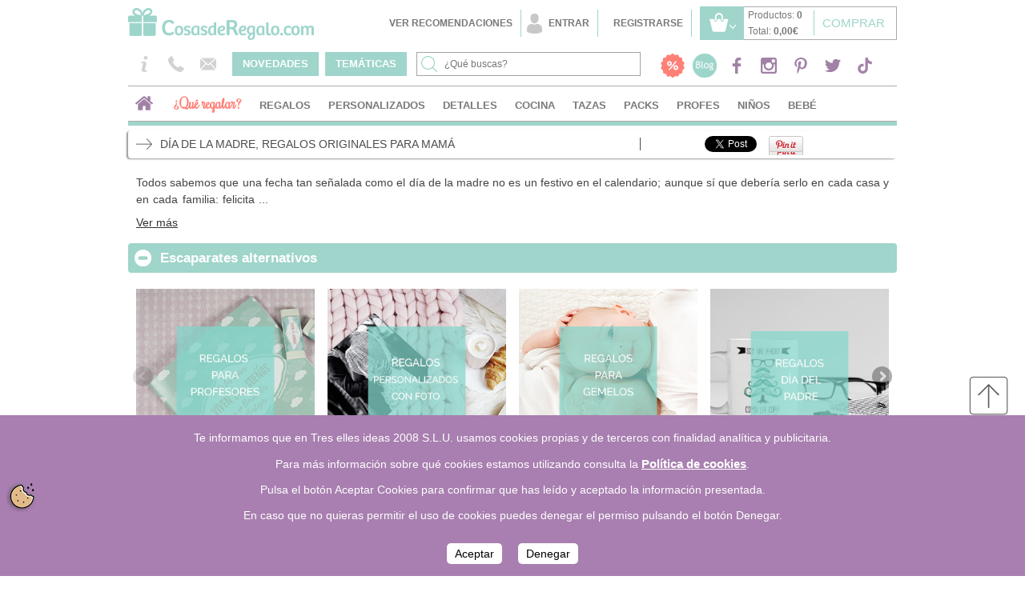

--- FILE ---
content_type: text/html; charset=utf-8
request_url: https://www.cosasderegalo.com/escaparate/felicita-el-dia-de-la-madre-con-un-gran-regalo?roi=42&roo=showcase&rot=svsv1
body_size: 17506
content:
<!DOCTYPE html PUBLIC "-//W3C//DTD XHTML 1.0 Transitional//EN" "http://www.w3.org/TR/xhtml1/DTD/xhtml1-transitional.dtd">
<html xmlns="http://www.w3.org/1999/xhtml">
<head>
  <meta http-equiv="Content-Type" content="text/html; charset=utf-8" />
<!-- Mobile Specific Metas
================================================== -->
  <meta name="viewport" content="width=device-width, initial-scale=1, maximum-scale=1"/>

  <title>  Felicita el día de la madre con un gran regalo.
</title>

  <link href="/stylesheets/css_style.css?1678368010" media="screen" rel="stylesheet" type="text/css" />

      <link href="/stylesheets/flexslider.css?1752823621" media="screen" rel="stylesheet" type="text/css" />
    <link href="/stylesheets/flexslider-categorias.css?1752823621" media="screen" rel="stylesheet" type="text/css" />

    <!--[if lt IE 9]>
		<script src="http://html5shim.googlecode.com/svn/trunk/html5.js"></script>
	<![endif]-->
  <script type="text/javascript"  src="https://ajax.googleapis.com/ajax/libs/jquery/1.6.4/jquery.min.js"></script>

  <script async="async" src="/javascripts/cache/aplications.js?1678355972" type="text/javascript"></script>

  
              <meta property="og:title" content="Felicita el día de la madre con un gran regalo."/>
          <meta property="og:type" content="article"/>
          <meta property="og:url" content="https://www.cosasderegalo.com/escaparate/felicita-el-dia-de-la-madre-con-un-gran-regalo "/>
            <meta property="og:image" content="https://asset.cosasderegalo.com/uploadsproduction/escaparate/img_redes/52/diamadre.jpg"/>
          <meta property="og:site_name" content="www.cosasderegalo.com"/>
          <meta property="fb:app_id" content="Admin@3llideas.com"/>
          
          <meta property="og:description" content="¿No sabes qué regalarle a tu madre por su día? No desesperes, que aquí te damos unas cuantas ideas para regalar. Económicas, únicas, originales... ¡Mira!"/>
          

    <script async="async" src="/javascripts/cache/listado_producto.js?1543836386" type="text/javascript"></script>
    <script async="async" src="/javascripts/ficha-escaparate.js?1752823621" type="text/javascript"></script>
    <script async="async" src="/javascripts/comentarios-categorias.js?1752823621" type="text/javascript"></script>

<script src="/javascripts/masonry.pkgd.js"></script>
<script src="/javascripts/imagesloaded.js"></script>
    <script type="text/javascript" charset="utf-8">
        $(window).ready(function() {
         var element = document.createElement("script");
         element.src = "/javascripts/jquery.flexslider.js";
         document.body.appendChild(element);         
        });
    </script>
    <script type="text/javascript" charset="utf-8">
        $(window).load(function() {
         $('.flexslider').flexslider({
          animation: "slide"
          });
        });
    </script>


  <meta content="¿No sabes qué regalarle a tu madre por su día? No desesperes, que aquí te damos unas cuantas ideas para regalar. Económicas, únicas, originales... ¡Mira!" name="description" />

  <link href="/images/tienda.ico" rel="shortcut icon"/>
  <script type="text/javascript">
    dataLayer = [];

      dataLayer.push({
        ad_storage: "denied",
        analytics_storage: "denied"
      });
  </script>

    <!-- Google Tag Manager -->
    <script>(function(w,d,s,l,i){w[l]=w[l]||[];w[l].push({'gtm.start':
    new Date().getTime(),event:'gtm.js'});var f=d.getElementsByTagName(s)[0],
    j=d.createElement(s),dl=l!='dataLayer'?'&l='+l:'';j.async=true;j.src=
    '//www.googletagmanager.com/gtm.js?id='+i+dl;f.parentNode.insertBefore(j,f);
    })(window,document,'script','dataLayer','GTM-NWF3WJ');</script>
    <!-- End Google Tag Manager -->

</head>

<body>

    <!-- Google Tag Manager -->
  	<noscript><iframe src="//www.googletagmanager.com/ns.html?id=GTM-NWF3WJ"
  	height="0" width="0" style="display:none;visibility:hidden"></iframe></noscript>
  	<!-- End Google Tag Manager -->

  <div id="cabecera">
    <div class="container">
      <div id="mobile-header" class="solo-movil pc-hidden">
        <a href="#" id="header-contact-info"></a>
        <a href="#" id="header-user-info"></a>
        <a href="#" id="header-cart-info"><span></span></a>
      </div>
      <div class="logo">
        <a href="/" class="logo"><span></span></a>
      </div>
      <div class="nologo">

        <div class="contacto " style="display:none">
          <p class="info">
            <a href="/info">Información</a>
            <span class="solo-pc-inline-block">902 10 50 09</span>
            <a class="solo-movil" href="tel:+34 902 10 50 09">Teléfono: 902 10 50 09</a>
            <a href="/info/contactar">Contacta</a>
          </p>
        </div>

        <div class="opciones_sesion_usuario">
            <div class="link-login">
              <a href="/recomendaciones" class="user_enter">Ver recomendaciones</a>

              <a href="/login" class="mi_cuenta" id="abre-popup-login">Entrar</a>              <div id="popup-login">
                
<form accept-charset="UTF-8" action="https://www.cosasderegalo.com/user/sign_in" method="post"><div style="margin:0;padding:0;display:inline"><input name="utf8" type="hidden" value="&#x2713;" /><input name="authenticity_token" type="hidden" value="PLq354Y1Tg8LoXQjTeAXxX6mmfCxJVD+hzftxGeNdmw=" /></div>
  <div class="extra-fields">
    <p id="user_email_wrapper" class="tamanoform">
      <label class="correo" for="user_email">E-mail</label>
      <input class="title" id="user_email" name="user[email]" size="30" type="text" />
    </p>
    <p class="tamanoform small-margin-bottom">
        <label class="contrasena2" for="user_password">Contraseña</label>
        <input class="title" id="user_password" name="user[password]" size="30" type="password" />
    </p>
    <p class="check small-margin-bottom">
        <input name="user[remember_me]" type="hidden" value="0" /><input id="user_remember_me" name="user[remember_me]" type="checkbox" value="1" />
        <label for="user_remember_me">Recordarme en este equipo</label>
    </p>
    <a href="/user/password/new" class="linkaje">¿Has olvidado tu contraseña?</a>

    <div class="submit-button-wrapper">
      <div class="boton">
        <input class="btn btn-primary" name="commit" type="submit" value="Entrar" />
      </div>
    </div>
  </div>
</form>
              </div>
              <a href="/signup" class="user_enter"><span>Registrarse</span></a>
            </div>

 </div>



        <div class="five columns omega" id="content-store-menu">
             
  <div class="carrito">

    <a href="/cart" class="cart" id="open-carrito" title=""></a>

    <div class="totales">
      <a href="/cart" class="ir_cesta" title="">Comprar</a>
      <p>
        Productos: 
        <strong id="n-lineitem">0</strong>
      </p>
      <p>
        Total: 
          <strong id="total-lineitem">0,00€</strong>
      </p>
    </div>







      <div id="dropdown-carrito">
          <div class="linea">
    <span class="izquierda">Total productos</span>
    <span class="derecha" id="lineitem-total">0,00€</span>
  </div>
<div>
  <a href="/cart" class="boton-comprar">Comprar</a>
</div>
<div  class="clear"></div>

      </div>
  </div>

        </div>

        <div class="mobile-cart hidden">
          <p id="mobile-cart-total-wrapper">
  Total:
  <span class="mobile-cart-total">
      0,00€
  </span>
  <span class="mobile-cart-total-items hidden">
    0
  </span>
</p>
<a href="/cart">Ir a mi carrito</a>
        </div>

      </div>
      </div>


    </div>
    <div id="menu" class="">
      <div class="container">

        <div class="row less-margin">
          <div class="two columns solo-pc">
            <div class="contacto">
              <p class="info">
                <a href="/info" class="info"></a>
                <a href="#" class="phone"></a>
                <a href="/info/contactar" class="mail"></a>

                <!-- <span class="solo-pc-inline-block">902 10 50 09</span> |
                <span class="solo-movil">Teléfono: 902 10 50 09</span>
                 -->
              </p>
              <div class="phone-hide">902 10 50 09 </div>
            </div>
          </div>

          <div class="four columns">
            <a href="/products" class="link_listado_escaparates">
              <span class="encuentra">NOVEDADES</span>
</a>            <a href="/escaparates" class="link_listado_escaparates tematicas">
              <span class="encuentra">TEMÁTICAS</span>
</a>          </div>

          <div class="five columns no-margin">
                      <form accept-charset="UTF-8" action="/products" id="buscador" method="get"><div style="margin:0;padding:0;display:inline"><input name="utf8" type="hidden" value="&#x2713;" /></div>
    <input id="img_buscar" name="commit" type="submit" value="" />
    <input id="texto_buscar" name="keywords" onclick="this.value=&#x27;&#x27;;" placeholder="¿Qué buscas?" type="text" value="" />

</form>

          </div>

          <div class="five columns">
              <div class="redes">
                <ul class="list-networks">
                  <li class="percentage">
  <a href="/products?oferta=En+oferta&amp;orden=novedad_mas&amp;otras_marcas=Otras-marcas"><span>Porcentaje</span></a>
</li>
<li class="red_blog">
  <a href="http://blog.cosasderegalo.com" target="_blank"><span>Blog</span></a>
</li>
<li class="red_facebook">
  <a href="http://www.facebook.com/cosasderegalo" target="_blank"><span>Facebook</span></a>
</li>
<li class="red_instagram">
  <a href="https://www.instagram.com/cosasderegalo" target="_blank"><span>Instagram</span></a>
</li>
<li class="red_pinterest">
  <a href="https://www.pinterest.com/cosasderegalo" target="_blank"><span>Pinterest</span></a>
</li>
<li class="red_twitter">
  <a href="https://twitter.com/#!/cosasderegalo" target="_blank"><span>Twitter</span></a>
</li>
<li class="red_tiktok">
  <a href="https://www.tiktok.com/@cosasderegalo.com" target="_blank"><span>Tik-Tok</span></a>
</li>

                </ul>
            </div>
          </div>
        </div>
              <div class="barra-menu">


    <ul class="pestanas">
      <li class = "inicio">
          <a href="/"><span>Inicio</span></a>
      </li>
      <li><a href="#" class="config-button open-modal-conf-header">¿Qué regalar?</a></li>

          <li >
              <a href="/t/categorias/regalos" class="regalos" title="Regalos"><span>Regalos</span></a>
              <div class="container menu-oculto regalos">
                <div class="four columns">
  <ul>
      <li><a href="http://www.cosasderegalo.com/escaparate/regalos-para-mujeres"> Regalos para mujeres</a></li>
     <li><a href="http://www.cosasderegalo.com/escaparate/felicita-el-dia-de-la-madre-con-un-gran-regalo"> Regalos para madres</a></li>   
    <li><a href="http://www.cosasderegalo.com/escaparate/regalos-para-una-amiga"> Regalos para amigas</a></li>       
    <li><a href="http://www.cosasderegalo.com/escaparate/regalos-para-mi-novia"> Regalos para mi novia</a></li>      
  </ul>
  
</div>


<div class="four columns">

  <ul>
      <li><a href="http://www.cosasderegalo.com/escaparate/regalos-originales-para-hombres-sorprendele-con-un-detalle"> Regalos para hombres</a></li>
   <li><a href="http://www.cosasderegalo.com/escaparate/regalos-para-el-dia-del-padre-sorprendele-con-un-detalle"> Regalos para padres</a</li>    
  <li><a href="http://www.cosasderegalo.com/escaparate/regalos-para-solteros"> Regalos para solteros</a></li>        
  <li><a href="http://www.cosasderegalo.com/escaparate/regalos-para-mi-novio"> Regalos para mi novio</a></li>    
  </ul>
  
</div>

<div class="four columns">

  <ul>
      <li><a href="http://www.cosasderegalo.com/escaparate/regalos-originales-para-ninos"> Regalos para niños</a></li>   
  <li><a href="http://www.cosasderegalo.com/escaparate/regalos-para-unos-profesores-con-mucha-clase"> Regalos para profesores</a></li>   
      <li><a href="http://www.cosasderegalo.com/escaparate/detalles-y-regalos-romanticos-para-enamorar"> Regalos románticos</a></li>    
<li><a href="http://www.cosasderegalo.com/escaparate/regalos-personalizados-regalos-originales-con-fotos"> Regalos personalizados</a></li>     
 
  </ul>
  
</div>


              </div>
          </li>
          <li >
              <a href="/t/categorias/personalizados" class="personalizados" title="Personalizados"><span>Personalizados</span></a>
              <div class="container menu-oculto personalizados">
                <div class="four columns">
  <strong><font color="#9fd5ca">¿Qué puedo personalizar?</font></strong>
  <ul>
         
      <li><a href="https://www.cosasderegalo.com/escaparate/tazas-y-botellas-personalizadas">Tazas y botellas</a></li>
      <li><a href="https://www.cosasderegalo.com/escaparate/detalles-personalizados-para-regalar">Detalles personalizados</a></li>
<li><a href="https://www.cosasderegalo.com/escaparate/marcos-con-opcion-de-revelado">Marcos con opción de revelado</a></li> 
<li><a href="https://www.cosasderegalo.com/escaparate/regalos-personalizados-regalos-originales-con-fotos">Regalos personalizados con fotos</a></li> 
       </ul>
  
</div>


              </div>
          </li>
          <li >
              <a href="/t/categorias/detalles" class="detalles" title="Detalles"><span>Detalles</span></a>
          </li>
          <li >
              <a href="/t/categorias/cocina" class="cocina" title="Cocina"><span>Cocina</span></a>
              <div class="container menu-oculto cocina">
                <div class="four columns">
  <strong><font color="#9FD5CA">¿Qué hay de comer?</font></strong>
  <ul>
      <li><a href="http://www.cosasderegalo.com/escaparate/la-cocina-al-vapor-hecha-sencilla-por-lekue"> Cocina al vapor. ¡Sanísima!</a></li>    
      <li><a href="http://www.cosasderegalo.com/escaparate/minuteros-y-cronometros-de-cocina"> ¡Que no se te queme!</a></li>
      <li><a href="http://www.cosasderegalo.com/escaparate/pizarras-semanales-planifica-cada-uno-de-los-dias"> Deja escrito el menú</a></li>
      <li><a href="http://www.cosasderegalo.com/escaparate/con-el-buen-tiempo-sal-a-comer-fuera-de-casa"> ¡La comida sabe mejor fuera!</a></li>
      <li><a href="http://www.cosasderegalo.com/t/categorias/cocina?utf8=%E2%9C%93&categoria=Aperitivo&orden=novedad_mas&orden=recomendado_mas"> Primero el aperitivo</a></li>

</ul>    

</div>

<div class="four columns">
  <strong><font color="#9FD5CA">De relax</font></strong>
  <ul>
      <li><a href="http://www.cosasderegalo.com/escaparate/te-a-las-cinco-en-punto-y-cuando-tu-quieras"> Si para ti el té es sagrado...</a></li>    
      <li><a href="http://www.cosasderegalo.com/escaparate/cualquier-momento-es-bueno-para-un-cafe"> Tu dosis diaria de cafeína</a></li>
      <li><a href="http://www.cosasderegalo.com/escaparate/empieza-el-dia-con-una-de-nuestras-tazas">Tazas tan originales como tú</a></li>
      <li><a href="http://www.cosasderegalo.com/escaparate/prepara-tu-mejor-coctel-con-los-accesorios-de-cocktail"> ¿Te apetece un cóctel?</a></li>
      <li><a href="http://www.cosasderegalo.com/escaparate/accesorios-del-vino-sacacorchos-enfriadores-y-mas"> Mejor con un buen vino</a></li>
  
</ul>    

</div>

<div class="four columns">
  <strong><font color="#9FD5CA">Especial repostería</font></strong>
  <ul>
      <li><a href="http://www.cosasderegalo.com/escaparate/heladeras-y-accesorios-para-helados-y-granizados"> ¡Helados y granizados!</a></li>    
      <li><a href="http://www.cosasderegalo.com/escaparate/accesorios-y-utiles-para-reposteria">¡Todo para tus pasteles!</a></li>
      <li><a href="http://www.cosasderegalo.com/escaparate/cortadores-y-moldes-de-galletas-originales"> mmmm... Galletas...</a></li>
      <li><a href="http://www.cosasderegalo.com/escaparate/fomenta-la-participacion-de-los-ninos-en-la-cocina"> Para niños reposteros</a></li>
      <li><a href="http://www.cosasderegalo.com/t/categorias/cocina?utf8=%E2%9C%93&categoria=Reposteria&marca=L%C3%A9ku%C3%A9&orden=novedad_mas&orden=recomendado_mas"> Lékué, la repostería fácil</a></li>
  
</div>

<div class="four columns">
  <strong><font color="#9FD5CA">Accesorios muy curiosos</font></strong>
  <ul>
      <li><a href="http://www.cosasderegalo.com/marca/8pandas"> Vajilla ecológica de bambú</a></li>    
      <li><a href="http://www.cosasderegalo.com/t/categorias/cocina?utf8=%E2%9C%93&marca=Pantone&orden=novedad_mas&orden=recomendado_mas"> Colores Pantone en tu mesa</a></li>
      <li><a href="http://www.cosasderegalo.com/marca/joseph-and-joseph">Cocina fácil: Joseph Joseph</a></li>
      <li><a href="http://www.cosasderegalo.com/marca/my-drap">Ropa de mesa desechable</a></li>
      <li><a href="http://www.cosasderegalo.com/marca/ice-dot-bag(r)"> Regala vino y llévalo frío</a></li>
</div>


              </div>
          </li>
          <li >
              <a href="/t/categorias/tazas" class="tazas" title="Tazas"><span>Tazas</span></a>
              <div class="container menu-oculto tazas">
                <div class="four columns">
  <ul>
      <li><a href="http://www.cosasderegalo.com/escaparate/tazas-originales-de-cosasderegalo-dot-com"> Tazas CosasdeRegalo.com</a></li>
     <li><a href="http://www.cosasderegalo.com/escaparate/tazas-originales-para-profesores"> Tazas para profes</a></li>   
    <li><a href="http://www.cosasderegalo.com/escaparate/tazas-para-padres"> Tazas para Padres</a></li>     
  </ul>
  
</div>


<div class="four columns">

  <ul>
      <li><a href="http://www.cosasderegalo.com/escaparate/empieza-el-dia-con-una-de-nuestras-tazas"> Tazas y mugs originales</a></li>
   <li><a href="http://www.cosasderegalo.com/escaparate/te-a-las-cinco-en-punto-y-cuando-tu-quieras"> Accesorios para el té</a></li>    
  <li><a href="http://www.cosasderegalo.com/escaparate/tazas-para-madres"> Tazas para madres</a></li>    
  </ul>
  
</div>

<div class="four columns">

  <ul>
      <li><a href="http://www.cosasderegalo.com/escaparate/tazas-frases-romanticas"> Tazas con frases románticas</a></li>   
      <li><a href="http://www.cosasderegalo.com/escaparate/cualquier-momento-es-bueno-para-un-cafe"> Accesorios para el café</a></li>     
 
  </ul>
  
</div>

<div class="four columns">
  <ul>
      <li><a href="http://www.cosasderegalo.com/escaparate/tazas-frases-amistad"> Tazas con frases de amistad</a></li>   
      <li><a href="http://www.cosasderegalo.com/escaparate/top-20-tazas-cosasderegalo-dot-com">Top 20 ventas</a></li>     

  </ul>
  
</div>


              </div>
          </li>
          <li >
              <a href="/t/categorias/packs" class="packs" title="Packs"><span>Packs</span></a>
          </li>
          <li >
              <a href="/t/categorias/profesores" class="profes" title="Profes"><span>Profes</span></a>
          </li>
          <li >
              <a href="/t/categorias/ninos" class="ninos" title="Niños"><span>Niños</span></a>
              <div class="container menu-oculto ninos">
                <div class="four columns">
  <strong><font color="#9fd5ca">Para niñas que...</font></strong>
  <ul>
      <li><a href="http://www.cosasderegalo.com/t/categorias/ninos?utf8=%E2%9C%93&categoria=Material+escolar&orden=novedad_mas&sexo_facet=Ella&orden=recomendado_mas"> Disfrutan de los deberes</a></li>    
      <li><a href="http://www.cosasderegalo.com/escaparate/princesas-disney-estimula-los-suenos-de-las-ninas"> Son unas princesas Disney</a></li>
      <li><a href="http://www.cosasderegalo.com/escaparate/fomenta-la-participacion-de-los-ninos-en-la-cocina"> Son unas cocinillas</a></li>
      <li><a href="http://www.cosasderegalo.com/t/categorias/ninos?utf8=%E2%9C%93&color_facet=Azul&sexo_facet=Ella&orden=recomendado_mas"> Prefieren el color azul</a></li>
      <li><a href="http://www.cosasderegalo.com/t/categorias/ninos?categoria=Electr%C3%B3nica&orden=recomendado_mas&sexo_facet=Ella&utf8=%E2%9C%93"> Ya son unas geeks</a></li>
      
  </ul>
  
</div>

<div class="four columns">
  <strong><font color="#9fd5ca">Para niños que...</font></strong>
  <ul>
      <li><a href="http://www.cosasderegalo.com/t/categorias/ninos?categoria=Material+escolar&orden=recomendado_mas&sexo_facet=%C3%89l&utf8=%E2%9C%93"> Les cuesta ir al cole</a></li>    
      <li><a href="http://www.cosasderegalo.com/t/categorias/ninos?categoria=Material+escolar&orden=recomendado_mas&sexo_facet=%C3%89l&subcategoria=Mochilas+y+trolleys&utf8=%E2%9C%93"> Prefieren arrastrar la mochila</a></li>
      <li><a href="http://www.cosasderegalo.com/products?utf8=%E2%9C%93&keywords=hucha&commit="> Ahorran más que los padres</a></li>
      <li><a href="http://www.cosasderegalo.com/t/categorias/ninos?categoria=Electr%C3%B3nica&orden=novedad_mas&sexo_facet=%C3%89l"> Han nacido con un chip</a></li>
      <li><a href="http://www.cosasderegalo.com/escaparate/robots-a-cuerda-de-kikkerland-mucho-mas-que-juguetes"> Buscan juguetes "vintage"</a></li>
       </ul>
  
</div>

<div class="four columns">
  <strong><font color="#9fd5ca">Licencias y marcas</font></strong>
  <ul>
      <li><a href="http://www.cosasderegalo.com/products?utf8=%E2%9C%93&keywords=frozen+disney&commit="> Regalos de la peli Frozen</a></li>    
      <li><a href="http://www.cosasderegalo.com/escaparate/princesas-disney-estimula-los-suenos-de-las-ninas"> Regalos de princesas Disney</a></li>
      <li><a href="http://www.cosasderegalo.com/escaparate/cars-las-peliculas-de-disney-al-alcance-de-los-ninos"> Cars, regalos motorizados</a></li>
      <li><a href="http://www.cosasderegalo.com/t/categorias/ninos?licencia_facet=Mia+and+Me&orden=novedad_mas"> Para fans de Mia and Me</a></li>
      <li><a href="http://www.cosasderegalo.com/escaparate/violetta-regalos-de-la-serie-de-disney">Regalos de la serie Violetta</a></li>
      </ul>
  
</div>

<div class="four columns">
  <strong><font color="#9fd5ca">Ocasiones especiales</font></strong>
  <ul>
      <li><a href="http://www.cosasderegalo.com/escaparate/regalos-de-navidad-para-ninos"> Regalos de Navidad</a></li>    
      <li><a href="http://www.cosasderegalo.com/escaparate/prepara-la-carta-a-los-reyes-magos-con-todos-estos-regalos"> Regalos molones de Reyes</a></li>
      <li><a href="http://www.cosasderegalo.com/escaparate/vuelta-al-cole"> Para la vuelta al cole</a></li>
      <li><a href="http://www.cosasderegalo.com/escaparate/regalos-para-halloween"> Sustos en Halloween</a></li>
    
    </ul>
  
</div>

              </div>
          </li>
          <li >
              <a href="/t/categorias/regalos-bebe" class="bebe" title="Bebé"><span>Bebé</span></a>
          </li>
    </ul>
  </div>

  <a href="#" class="que-regalar-mobil open-modal-conf-mobil">¿Qué regalar?</a>

  <a href="" class="navidad-mobil"></a>

  <div id="menu-simple" class="dropdown">
    <p class="dropdown-toggle">
      <button type="button" class="menu-icon">
        <span class="sr-only">Toggle navigation</span>
        <span class="icon-bar"></span>
        <span class="icon-bar"></span>
        <span class="icon-bar"></span>
      </button>
      Categorías
    </p>
    <ul class="dropdown-list">
        <li><a href="/t/categorias/regalos" class="">Regalos</a></li>
        <li><a href="/t/categorias/personalizados" class="">Personalizados</a></li>
        <li><a href="/t/categorias/detalles" class="">Detalles</a></li>
        <li><a href="/t/categorias/cocina" class="">Cocina</a></li>
        <li><a href="/t/categorias/tazas" class="">Tazas</a></li>
        <li><a href="/t/categorias/packs" class="">Packs</a></li>
        <li><a href="/t/categorias/profesores" class="">Profes</a></li>
        <li><a href="/t/categorias/ninos" class="">Niños</a></li>
        <li><a href="/t/categorias/regalos-bebe" class="">Bebé</a></li>
    </ul>
  </div>




      </div>
    </div>





    <div class="content content-pinterest">
        <div class="container container-pinterest">

            <div class="sixteen columns barra inicio">

</div>



                
                
                  <div class="flash-cookie">
                    Te informamos que en Tres elles ideas 2008 S.L.U. usamos cookies propias y de terceros con finalidad analítica y publicitaria.<br/><br/>Para más información sobre qué cookies estamos utilizando consulta la <a href="/info/politica_de_cookies">Política de cookies</a>.<br/><br/>Pulsa el botón Aceptar Cookies para confirmar que has leído y aceptado la información presentada.<br/><br/>En caso que no quieras permitir el uso de cookies puedes denegar el permiso pulsando el botón Denegar.<br/>
                    <br>
                    <br>
                    <a href="#" class="link_aceptar" onclick="controlcookies()">Aceptar</a>
                    <a href="#" class="link_aceptar" onclick="controlcookiesdismiss()">Denegar</a>
                  </div>
                










<div id="fichaescaparate">

  <div class="row" id="cab-pinterest">
    <div class="eleven columns">
      <h1>Día de la madre, regalos originales para mamá</h1>
    </div>
    <div class="five columns alpha" id="cab-social">
      
      <div class="social">
          <div class="fb">
            <div class="fb-like" data-href="https://www.cosasderegalo.com/escaparate/felicita-el-dia-de-la-madre-con-un-gran-regalo" data-send="false" data-layout="button" data-width="100"></div>
          </div>
          <div class="tw">
            <a href="https://twitter.com/share" class="twitter-share-button" counturl="https://www.cosasderegalo.com/escaparate/felicita-el-dia-de-la-madre-con-un-gran-regalo" data-lang="es" data-text="Felicita el día de la madre con un gran regalo." data-url="https://www.cosasderegalo.com/escaparate/felicita-el-dia-de-la-madre-con-un-gran-regalo" data-via="cosasderegalo">twittear</a>
          </div>
          <div class="pin">
            <a href="https://pinterest.com/pin/create/button/?url=https://www.cosasderegalo.com/escaparate/felicita-el-dia-de-la-madre-con-un-gran-regalo&amp;media=https://asset.cosasderegalo.com/uploadsproduction/escaparate/img_redes/52/diamadre.jpg&amp;description=Felicita el día de la madre con un gran regalo." class="pin-it-button" count-layout="horizontal" target="_blank?"><img alt="Pinext" src="//assets.pinterest.com/images/PinExt.png" tilte="Pin It" /></a>
          </div>
      </div>

    </div>
  </div>

  <div id="banners">
    
  </div>

    <div id="textoseo" >
      <span id="textoseo-corto"><p style="text-align: justify;">Todos sabemos que una fecha tan señalada como el día de la madre no es un festivo en el calendario; aunque sí que debería serlo en cada casa y en cada familia: felicita</span><span id="textoseo-puntos"> ...</span>      <span class="hide" id="textoseo-largo">r a mamá resulta obligatorio. Y no sólo en su día, por supuesto: hay que felicitarla a diario; siendo un detalle el tener, valga la redundancia, un detalle con ella. ¿Qué podrías regalarle a tu madre? Un buen beso, un abrazo, todo el cariño que se merece, un collar de macarrones... O puedes sorprenderla con uno de estos <strong>regalos para el día de la madre</strong>. Hemos juntado todos los productos relacionados dentro de este escaparate, estando listos para salir de su envoltorio el primer domingo de mayo. ¿Qué te parece? Espera, que tenemos más para contar.</p>
<p style="text-align: justify;">El día de la madre es una de esas fechas que todos los comercios marcan en el calendario, nosotros incluido. Y los colegios, que los niños son los más interesados en sorprender a su madre. ¿Recuerdas cuando le hacías las manualidades en plastilina, en barro, cuando dibujabas a tu madre rodeada de corazones para después entregarle tus obras de arte? No lo vamos a negar: esos <strong>regalos hechos con el corazón</strong> son, con seguridad, los mejores; aunque eso no significa que los regalos adquiridos no posean tanto valor: lo que verdaderamente importa en el día de la madre es demostrarle cuánto la quieres y todo lo que agradeces el enorme amor recibido a lo largo de tu vida. ¿Acaso no es lo más importante?</p>
<p style="text-align: justify;">Una madre es una madre. Única, siempre dispuesta a alegrarnos un momento triste, <strong>con una sonrisa permanente capaz de apartarnos todos los miedos</strong>, atenta, cariñosa... Podríamos llenar de adjetivos todo un libro o explicarle con un gesto lo mucho que la queremos. ¿Qué prefieres? Por ejemplo, podrías acompañar tus regalos para el día de la madre con una tarjeta de felicitación escrita a mano; entregarle sólo la tarjeta; también decidirte únicamente por el regalo. Pero eso sí: compaginando la entrega con un beso, un abrazo y un "te quiero" tan grande como una montaña. Ella se lo merece todo. Y lo sabes.</p>
<p style="text-align: justify;">Trata de recordar aquellos sentimientos que tenías cuando la edad aún se contaba con una cifra, la felicidad que daba ver a mamá al salir de la escuela. Amena, divertida, siempre con una sonrisa, dispuesta a <strong>alegrarte la tarde sin que necesitaras mucho más que su compañía</strong>. Y esto se repitió a lo largo de la etapa en la que creciste, jamás se olvidó de ti un solo instante. No queremos decir con esto que los regalos vayan a devolver todo ese cariño y atención, pero sí que queremos ayudarte a que la sorprendas como se merece en el día de la madre. No, espera, muchos días más que sólo ése.</p>
<p style="text-align: justify;">No se puede negar que, igual que sucede en San Valentín, nos acordamos de la persona especial sólo en los momentos señalados. Aunque eso no significa que nos olvidemos de ella, sólo se nos hace tan habitual ese cariño que lo damos por sentado. Debemos refrescarlo a diario, cada semana, entregadle un detalle cuando quedéis para ir de compras, para un café sin prisas en el que la tarde pasa rememorando los mejores momentos vividos en común. El día de la madre no es una simple reivindicación de una jornada, <strong>es un pequeño gran trofeo para las madres que se lo merecen todo</strong>. Y como ocurre con los trofeos, suelen ser el centro de atención para el resto del año.</p>
<p style="text-align: justify;">¿Tienes alguna idea en mente para el <strong>día de la madre</strong>? Puede que prefieras utilizar el buscador de regalos: lo tienes justo arriba para facilitarte la tarea de decidir. ¿Se te ha bloqueado la mente y no encuentras aquello que más encaja en sus gustos? Entonces déjate aconsejar por todos los <strong>regalos para el día de la madre</strong> presentes en este escaparate: están pensados para que la sorprendas de la mejor manera posible; convirtiendo ese día tan especial en uno absolutamente único, no podía ser de otra manera. Ya sabes que ésa es la única intención del primer domingo de mayo: <strong>concentrar en un día todo el reconocimiento que mamá se merece</strong>; sin que ello implique dejar de hacerle regalos más allá del día de la madre, que no sólo hay que acordarse en las fechas clave.</p>
<p style="text-align: justify;"><strong>Regalos para el día de la madre económicos</strong> para los hijos que no tienen una cartera lo suficientemente holgada, regalos para el día de la madre pensados para estimular su creatividad, detalles aptos para las inquietudes más concretas, regalos para mamá que podrá llevar puestos para así dar envidia de lo buenos que son sus hijos... En <strong>CosasdeRegalo.com</strong> hacemos más sencilla tu decisión brindándote las mejores opciones a la hora de buscar ideas para regalar. Y nuestras sugerencias son personales, únicas y originales, para que así tu regalo diga lo mejor de ti. ¿Quieres acertar? Sólo has de navegar por este escaparate: los mejores <strong>regalos para el día de la madre</strong> están delante de tus ojos.</p></span>    </div>
    <a href="#" id="vermas">Ver más</a>
    <a href="#" id="vermenos">Ver menos</a>

        <div id="nuevafichaproducto">
      </div>


        <div id="nuevafichaproducto">
      </div>


        <div id="nuevafichaproducto">
      </div>


        <div id="landing-page">
        <div id="nuevafichaproducto">
          <a href="#escaparates-alternativos" class="apartado verde menos" id="escaparates-alternativos-vista">Escaparates alternativos</a>
          <div class="content">
            <div class="section parrilla recomendados" id="div-escaparates-alternativos-vista">
              <div class="slider flexslider-categorias">
                <ul class="slides lista_productos recommendations">
                      <li class="four columns escaparate" style="min-height: auto;">
                        <a href="/escaparate/regalos-para-unos-profesores-con-mucha-clase?roi=52&amp;roo=showcase&amp;rot=svsv1" title="Regalos para unos profesores con mucha clase"><img alt="Regalos para unos profesores con mucha clase" class="force-img-responsive" src="https://asset.cosasderegalo.com/uploadsproduction/escaparate/img_logo/231/profesores.jpg" /></a>
                      </li>
                      <li class="four columns escaparate" style="min-height: auto;">
                        <a href="/escaparate/regalos-personalizados-regalos-originales-con-fotos?roi=52&amp;roo=showcase&amp;rot=svsv1" title="Regalos personalizados: Regalos originales con fotos"><img alt="Regalos personalizados: Regalos originales con fotos" class="force-img-responsive" src="https://asset.cosasderegalo.com/uploadsproduction/escaparate/img_logo/391/banner-regalos-personalizados-foto-esc-2.jpg" /></a>
                      </li>
                      <li class="four columns escaparate" style="min-height: auto;">
                        <a href="/escaparate/regalos-para-gemelos-o-mellizos?roi=52&amp;roo=showcase&amp;rot=svsv1" title="Regalos para gemelos o mellizos"><img alt="Regalos para gemelos o mellizos" class="force-img-responsive" src="https://asset.cosasderegalo.com/uploadsproduction/escaparate/img_logo/359/esc-gemelos-2.jpg" /></a>
                      </li>
                      <li class="four columns escaparate" style="min-height: auto;">
                        <a href="/escaparate/regalos-para-el-dia-del-padre-sorprendele-con-un-detalle?roi=52&amp;roo=showcase&amp;rot=svsv1" title="Regalos para el día del padre, sorpréndele con un detalle"><img alt="Regalos para el día del padre, sorpréndele con un detalle" class="force-img-responsive" src="https://asset.cosasderegalo.com/uploadsproduction/escaparate/img_logo/144/esc-dia-padre.jpg" /></a>
                      </li>
                      <li class="four columns escaparate" style="min-height: auto;">
                        <a href="/escaparate/regalos-originales-para-hombres-sorprendele-con-un-detalle?roi=52&amp;roo=showcase&amp;rot=svsv1" title="Regalos originales para hombres, sorpréndele con un detalle"><img alt="Regalos originales para hombres, sorpréndele con un detalle" class="force-img-responsive" src="https://asset.cosasderegalo.com/uploadsproduction/escaparate/img_logo/143/regalohombre.jpg" /></a>
                      </li>
                      <li class="four columns escaparate" style="min-height: auto;">
                        <a href="/escaparate/regalos-para-mujeres?roi=52&amp;roo=showcase&amp;rot=svsv1" title="Regalos para mujeres"><img alt="Regalos para mujeres" class="force-img-responsive" src="https://asset.cosasderegalo.com/uploadsproduction/escaparate/img_logo/16/banner-regalos-originales-mujeres-esc.jpg" /></a>
                      </li>
                      <li class="four columns escaparate" style="min-height: auto;">
                        <a href="/escaparate/detalles-personalizados-para-regalar?roi=52&amp;roo=showcase&amp;rot=svsv1" title="Detalles personalizados para regalar"><img alt="Detalles personalizados para regalar" class="force-img-responsive" src="https://asset.cosasderegalo.com/uploadsproduction/escaparate/img_logo/399/detallesperso.jpg" /></a>
                      </li>
                      <li class="four columns escaparate" style="min-height: auto;">
                        <a href="/escaparate/prepara-la-carta-a-los-reyes-magos-con-todos-estos-regalos?roi=52&amp;roo=showcase&amp;rot=svsv1" title="Prepara la carta a los Reyes Magos con todos estos regalos"><img alt="Prepara la carta a los Reyes Magos con todos estos regalos" class="force-img-responsive" src="https://asset.cosasderegalo.com/uploadsproduction/escaparate/img_logo/88/reyesmagos.jpg" /></a>
                      </li>
                      <li class="four columns escaparate" style="min-height: auto;">
                        <a href="/escaparate/regalos-para-una-amiga?roi=52&amp;roo=showcase&amp;rot=svsv1" title="Regalos para una amiga"><img alt="Regalos para una amiga" class="force-img-responsive" src="https://asset.cosasderegalo.com/uploadsproduction/escaparate/img_logo/112/amigas.jpg" /></a>
                      </li>
                      <li class="four columns escaparate" style="min-height: auto;">
                        <a href="/escaparate/regalos-para-halloween?roi=52&amp;roo=showcase&amp;rot=svsv1" title="Regalos para Halloween "><img alt="Regalos para Halloween " class="force-img-responsive" src="https://asset.cosasderegalo.com/uploadsproduction/escaparate/img_logo/210/halloween.jpg" /></a>
                      </li>
                      <li class="four columns escaparate" style="min-height: auto;">
                        <a href="/escaparate/detalles-y-regalos-romanticos-para-enamorar?roi=52&amp;roo=showcase&amp;rot=svsv1" title="Detalles y regalos románticos para enamorar"><img alt="Detalles y regalos románticos para enamorar" class="force-img-responsive" src="https://asset.cosasderegalo.com/uploadsproduction/escaparate/img_logo/96/banner-regalos-romanticos-esc.jpg" /></a>
                      </li>
                      <li class="four columns escaparate" style="min-height: auto;">
                        <a href="/escaparate/regalos-para-mi-novio?roi=52&amp;roo=showcase&amp;rot=svsv1" title="Regalos para mi novio"><img alt="Regalos para mi novio" class="force-img-responsive" src="https://asset.cosasderegalo.com/uploadsproduction/escaparate/img_logo/234/novio.jpg" /></a>
                      </li>
                </ul>
              </div>
            </div>
          </div>
        </div>
      </div>


    <div class="row" id="products-order-pinterest">
      <div class="dropdown">
        <p class="dropdown-toggle">Ordenar por <span class="dots">...</span><span class="caret"></span></p>
        <ul class="dropdown-list">
          <li><a href="/escaparate/felicita-el-dia-de-la-madre-con-un-gran-regalo?roi=42&amp;roo=showcase&amp;rot=svsv1" class="active">Nuestra recomendación</a></li>
          <li class="divider">&nbsp;|&nbsp;</li>
          <li><a href="/escaparate/felicita-el-dia-de-la-madre-con-un-gran-regalo?orden=novedad&amp;roi=42&amp;roo=showcase&amp;rot=svsv1" class="">Novedad</a></li>
          <li class="divider">&nbsp;|&nbsp;</li>
          <li><a href="/escaparate/felicita-el-dia-de-la-madre-con-un-gran-regalo?orden=popularidad&amp;roi=42&amp;roo=showcase&amp;rot=svsv1" class="">Popularidad</a></li>
          <li class="divider">&nbsp;|&nbsp;</li>
          <li><a href="/escaparate/felicita-el-dia-de-la-madre-con-un-gran-regalo?orden=precio_asc&amp;roi=42&amp;roo=showcase&amp;rot=svsv1" class="">Precio ascendente</a></li>
          <li class="divider">&nbsp;|&nbsp;</li>
          <li><a href="/escaparate/felicita-el-dia-de-la-madre-con-un-gran-regalo?orden=precio_desc&amp;roi=42&amp;roo=showcase&amp;rot=svsv1" class="">Precio descendente</a></li>
        </ul>
      </div>
    </div>

  
    <div class="nav-escaparates-pinterest">
      <a href="/escaparates" class="listado" style="float:left" title="ÍNDICE DE ESCAPARATES">
        <span class="no-movil-inline">VER</span>
        <span class="ico"><span class="no-movil-inline">TODOS</span></span>
</a>    </div>

  <div class="clearfix"></div>


  <div id="vista-pinterest_52" class="vista-pinterest">
    

 

<div class="one-third columns column item " >
  <div class="pastilla"  id="prod-1">
        <div class="social">
            <div class="fb">
              <div class="fb-like" data-href="https://www.cosasderegalo.com/products/taza-personalizada-una-hermana-como-yo-no-toca-ni-en-la-loteria" data-send="false" data-layout="button" data-width="100"></div>
            </div>
            <div class="tw">
              <a href="https://twitter.com/share" class="twitter-share-button" counturl="https://www.cosasderegalo.com/products/taza-personalizada-una-hermana-como-yo-no-toca-ni-en-la-loteria" data-lang="es" data-text="Taza personalizada Una hermana como yo no toca ni en la lotería" data-url="https://www.cosasderegalo.com/products/taza-personalizada-una-hermana-como-yo-no-toca-ni-en-la-loteria" data-via="cosasderegalo">twittear</a>
            </div>
            <div class="pin">
              <a href="https://pinterest.com/pin/create/button/?url=https://www.cosasderegalo.com/products/taza-personalizada-una-hermana-como-yo-no-toca-ni-en-la-loteria&amp;media=https://asset.cosasderegalo.com/uploadsproduction/products/71815/product/hermanaloteria.jpg?1536221388&amp;description=Taza personalizada Una hermana como yo no toca ni en la lotería" class="pin-it-button" count-layout="horizontal" target="_blank" tilte="Pin It"></a>
            </div>
        </div>

      <div class="imagen" style="position: relative">
          <a href="/products/taza-personalizada-una-hermana-como-yo-no-toca-ni-en-la-loteria?escaparate_id=52" class="link-producto img-defecto"><img alt="Taza personalizada Una hermana como yo no toca ni en la lotería" src="https://asset.cosasderegalo.com/uploadsproduction/products/71815/escaparate/hermanaloteria.jpg?1536221388" title="Taza personalizada Una hermana como yo no toca ni en la lotería" /></a>
              <a href="/products/taza-personalizada-una-hermana-como-yo-no-toca-ni-en-la-loteria?escaparate_id=52" class="link-producto img-alternativa"><img alt="Taza personalizada Una hermana como yo no toca ni en la lotería" src="https://assetscosasderegalo.s3.amazonaws.com/uploadsproduction/img_tipo_envuelto/imagen/112/escaparate_caja-PEQUEN_A-v2.jpg" title="Taza personalizada Una hermana como yo no toca ni en la lotería" /></a>


          <div style="height: 40px; background:rgba(255,255,255, 0.5); width: 100%; position: absolute; bottom: 0px;">
              <div class="colores">
                  <span style="background-color: #ffffff; height: 30px; width: 30px; display: inline-block; border: 1px solid #ccc; border-radius: 50%; margin-top: 5px;"></span>
                  <span style="background-color: #0778ab; height: 30px; width: 30px; display: inline-block; border: 1px solid #ccc; border-radius: 50%; margin-top: 5px;"></span>
                  <span style="background-color: #d598a5; height: 30px; width: 30px; display: inline-block; border: 1px solid #ccc; border-radius: 50%; margin-top: 5px;"></span>
                  <span style="background-color: #9d351a; height: 30px; width: 30px; display: inline-block; border: 1px solid #ccc; border-radius: 50%; margin-top: 5px;"></span>
                  <span style="background-color: #014019; height: 30px; width: 30px; display: inline-block; border: 1px solid #ccc; border-radius: 50%; margin-top: 5px;"></span>
                    <img src="/images/color_etc.png" style="height: 32px; width: 32px; display: inline-block; margin-top: 5px;"/>
              </div>
          </div>

      </div>
      <div class="enlaces_producto">
          <a href="/products/taza-personalizada-una-hermana-como-yo-no-toca-ni-en-la-loteria?escaparate_id=52" class="link-producto" data-prod="1">Taza personalizada Una hermana como yo no toca ni en la lotería</a>
      </div>

    <div class="grid-delivery-date">
                Recíbelo <b>pasado mañana</b>
    </div>

      <div class="enlaces_producto">

           <div class="precio">
                  <span >
                    
                    11,99€
              </span>&nbsp;
            </div>

              <a href="/products/taza-personalizada-una-hermana-como-yo-no-toca-ni-en-la-loteria?escaparate_id=52" class="enlace-vermas personalizar">Personalizar</a>



            <!--<a href=""><div class="ico-personalizado" title=""></div></a>-->
          <!--  <a href=""><div class="ico-pack" title=""></div></a>-->
          <div class="clearfix"></div>
      </div>
  </div>
</div>

 

<div class="one-third columns column item " >
  <div class="pastilla"  id="prod-2">
        <div class="social">
            <div class="fb">
              <div class="fb-like" data-href="https://www.cosasderegalo.com/products/taza-original-con-imagen-personalizada" data-send="false" data-layout="button" data-width="100"></div>
            </div>
            <div class="tw">
              <a href="https://twitter.com/share" class="twitter-share-button" counturl="https://www.cosasderegalo.com/products/taza-original-con-imagen-personalizada" data-lang="es" data-text="Taza original con imagen personalizada" data-url="https://www.cosasderegalo.com/products/taza-original-con-imagen-personalizada" data-via="cosasderegalo">twittear</a>
            </div>
            <div class="pin">
              <a href="https://pinterest.com/pin/create/button/?url=https://www.cosasderegalo.com/products/taza-original-con-imagen-personalizada&amp;media=https://asset.cosasderegalo.com/uploadsproduction/products/72548/product/tz_perso_foto_escperso.jpg?1584441398&amp;description=Taza original con imagen personalizada" class="pin-it-button" count-layout="horizontal" target="_blank" tilte="Pin It"></a>
            </div>
        </div>

      <div class="imagen" style="position: relative">
          <a href="/products/taza-original-con-imagen-personalizada?escaparate_id=52" class="link-producto img-defecto"><img alt="Taza original con imagen personalizada" src="https://asset.cosasderegalo.com/uploadsproduction/products/72548/escaparate/tz_perso_foto_escperso.jpg?1584441398" title="Taza original con imagen personalizada" /></a>
              <a href="/products/taza-original-con-imagen-personalizada?escaparate_id=52" class="link-producto img-alternativa"><img alt="Taza original con imagen personalizada" src="https://assetscosasderegalo.s3.amazonaws.com/uploadsproduction/img_tipo_envuelto/imagen/112/escaparate_caja-PEQUEN_A-v2.jpg" title="Taza original con imagen personalizada" /></a>


          <div style="height: 40px; background:rgba(255,255,255, 0.5); width: 100%; position: absolute; bottom: 0px;">
              <div class="colores">
                  <span style="background-color: #ffffff; height: 30px; width: 30px; display: inline-block; border: 1px solid #ccc; border-radius: 50%; margin-top: 5px;"></span>
                  <span style="background-color: #0778ab; height: 30px; width: 30px; display: inline-block; border: 1px solid #ccc; border-radius: 50%; margin-top: 5px;"></span>
                  <span style="background-color: #d598a5; height: 30px; width: 30px; display: inline-block; border: 1px solid #ccc; border-radius: 50%; margin-top: 5px;"></span>
                  <span style="background-color: #9d351a; height: 30px; width: 30px; display: inline-block; border: 1px solid #ccc; border-radius: 50%; margin-top: 5px;"></span>
                  <span style="background-color: #014019; height: 30px; width: 30px; display: inline-block; border: 1px solid #ccc; border-radius: 50%; margin-top: 5px;"></span>
                    <img src="/images/color_etc.png" style="height: 32px; width: 32px; display: inline-block; margin-top: 5px;"/>
              </div>
          </div>

      </div>
      <div class="enlaces_producto">
          <a href="/products/taza-original-con-imagen-personalizada?escaparate_id=52" class="link-producto" data-prod="2">Taza original con imagen personalizada</a>
      </div>

    <div class="grid-delivery-date">
                Recíbelo <b>pasado mañana</b>
    </div>

      <div class="enlaces_producto">

           <div class="precio">
                  <span class="tachado">
                    
                    12,62€
              </span>&nbsp;
                   <span class="oferta"> 11,99€</span>
                   <span class="dctorec">-5%</span>
            </div>

              <a href="/products/taza-original-con-imagen-personalizada?escaparate_id=52" class="enlace-vermas personalizar">Personalizar</a>



            <!--<a href=""><div class="ico-personalizado" title=""></div></a>-->
          <!--  <a href=""><div class="ico-pack" title=""></div></a>-->
          <div class="clearfix"></div>
      </div>
  </div>
</div>

 

<div class="one-third columns column item " >
  <div class="pastilla"  id="prod-3">
        <div class="social">
            <div class="fb">
              <div class="fb-like" data-href="https://www.cosasderegalo.com/products/collar-colgante-triple-personalizable" data-send="false" data-layout="button" data-width="100"></div>
            </div>
            <div class="tw">
              <a href="https://twitter.com/share" class="twitter-share-button" counturl="https://www.cosasderegalo.com/products/collar-colgante-triple-personalizable" data-lang="es" data-text="Collar colgante triple personalizable" data-url="https://www.cosasderegalo.com/products/collar-colgante-triple-personalizable" data-via="cosasderegalo">twittear</a>
            </div>
            <div class="pin">
              <a href="https://pinterest.com/pin/create/button/?url=https://www.cosasderegalo.com/products/collar-colgante-triple-personalizable&amp;media=https://asset.cosasderegalo.com/uploadsproduction/products/72504/product/cdr-coll-t-246-c_madre.jpg?1583499505&amp;description=Collar colgante triple personalizable" class="pin-it-button" count-layout="horizontal" target="_blank" tilte="Pin It"></a>
            </div>
        </div>

      <div class="imagen" style="position: relative">
          <a href="/products/collar-colgante-triple-personalizable?escaparate_id=52&amp;ficha=1" class="link-producto img-defecto" data-prod="3" data-remote="true"><img alt="Cdr-coll-t-246-c_madre" height="280" src="https://asset.cosasderegalo.com/uploadsproduction/products/72504/escaparate/cdr-coll-t-246-c_madre.jpg?1583499505" width="280" /></a>
              <a href="/products/collar-colgante-triple-personalizable?escaparate_id=52&amp;ficha=1" class="link-producto img-alternativa" data-prod="3" data-remote="true"><img alt="Collar colgante triple personalizable" src="https://assetscosasderegalo.s3.amazonaws.com/uploadsproduction/img_tipo_envuelto/imagen/102/escaparate_sobre_pequeno.jpg" title="Collar colgante triple personalizable" /></a>



      </div>
      <div class="enlaces_producto">
          <a href="/products/collar-colgante-triple-personalizable?escaparate_id=52&amp;ficha=1" class="link-producto" data-prod="3" data-remote="true">Collar colgante triple personalizable</a>
      </div>

    <div class="grid-delivery-date">
              Recíbelo <b>pasado mañana</b>
    </div>

      <div class="enlaces_producto">

           <div class="precio">
                  <span >
                    
                    18,25€
              </span>&nbsp;
            </div>

              <a href="/products/collar-colgante-triple-personalizable?escaparate_id=52&amp;ficha=1" class="enlace-vermas" data-prod="3" data-remote="true">Ver</a>



            <!--<a href=""><div class="ico-personalizado" title=""></div></a>-->
          <!--  <a href=""><div class="ico-pack" title=""></div></a>-->
          <div class="clearfix"></div>
      </div>
  </div>
</div>

 

<div class="one-third columns column item " >
  <div class="pastilla"  id="prod-4">
        <div class="social">
            <div class="fb">
              <div class="fb-like" data-href="https://www.cosasderegalo.com/products/taza-personalizada-profe-molona" data-send="false" data-layout="button" data-width="100"></div>
            </div>
            <div class="tw">
              <a href="https://twitter.com/share" class="twitter-share-button" counturl="https://www.cosasderegalo.com/products/taza-personalizada-profe-molona" data-lang="es" data-text="Taza personalizada Profe molona" data-url="https://www.cosasderegalo.com/products/taza-personalizada-profe-molona" data-via="cosasderegalo">twittear</a>
            </div>
            <div class="pin">
              <a href="https://pinterest.com/pin/create/button/?url=https://www.cosasderegalo.com/products/taza-personalizada-profe-molona&amp;media=https://asset.cosasderegalo.com/uploadsproduction/products/71759/product/profe_molona.jpg?1535979698&amp;description=Taza personalizada Profe molona" class="pin-it-button" count-layout="horizontal" target="_blank" tilte="Pin It"></a>
            </div>
        </div>

      <div class="imagen" style="position: relative">
          <a href="/products/taza-personalizada-profe-molona?escaparate_id=52" class="link-producto img-defecto"><img alt="Taza personalizada Profe molona" src="https://asset.cosasderegalo.com/uploadsproduction/products/71759/escaparate/profe_molona.jpg?1535979698" title="Taza personalizada Profe molona" /></a>
              <a href="/products/taza-personalizada-profe-molona?escaparate_id=52" class="link-producto img-alternativa"><img alt="Taza personalizada Profe molona" src="https://assetscosasderegalo.s3.amazonaws.com/uploadsproduction/img_tipo_envuelto/imagen/112/escaparate_caja-PEQUEN_A-v2.jpg" title="Taza personalizada Profe molona" /></a>


          <div style="height: 40px; background:rgba(255,255,255, 0.5); width: 100%; position: absolute; bottom: 0px;">
              <div class="colores">
                  <span style="background-color: #ffffff; height: 30px; width: 30px; display: inline-block; border: 1px solid #ccc; border-radius: 50%; margin-top: 5px;"></span>
                  <span style="background-color: #0778ab; height: 30px; width: 30px; display: inline-block; border: 1px solid #ccc; border-radius: 50%; margin-top: 5px;"></span>
                  <span style="background-color: #d598a5; height: 30px; width: 30px; display: inline-block; border: 1px solid #ccc; border-radius: 50%; margin-top: 5px;"></span>
                  <span style="background-color: #9d351a; height: 30px; width: 30px; display: inline-block; border: 1px solid #ccc; border-radius: 50%; margin-top: 5px;"></span>
                  <span style="background-color: #014019; height: 30px; width: 30px; display: inline-block; border: 1px solid #ccc; border-radius: 50%; margin-top: 5px;"></span>
                    <img src="/images/color_etc.png" style="height: 32px; width: 32px; display: inline-block; margin-top: 5px;"/>
              </div>
          </div>

      </div>
      <div class="enlaces_producto">
          <a href="/products/taza-personalizada-profe-molona?escaparate_id=52" class="link-producto" data-prod="4">Taza personalizada Profe molona</a>
      </div>

    <div class="grid-delivery-date">
              Recíbelo <b>pasado mañana</b>
    </div>

      <div class="enlaces_producto">

           <div class="precio">
                  <span >
                    
                    11,99€
              </span>&nbsp;
            </div>

              <a href="/products/taza-personalizada-profe-molona?escaparate_id=52" class="enlace-vermas personalizar">Personalizar</a>



            <!--<a href=""><div class="ico-personalizado" title=""></div></a>-->
          <!--  <a href=""><div class="ico-pack" title=""></div></a>-->
          <div class="clearfix"></div>
      </div>
  </div>
</div>

 

<div class="one-third columns column item " >
  <div class="pastilla"  id="prod-5">
        <div class="social">
            <div class="fb">
              <div class="fb-like" data-href="https://www.cosasderegalo.com/products/tassa-original-tu-ens-fas-creixer" data-send="false" data-layout="button" data-width="100"></div>
            </div>
            <div class="tw">
              <a href="https://twitter.com/share" class="twitter-share-button" counturl="https://www.cosasderegalo.com/products/tassa-original-tu-ens-fas-creixer" data-lang="es" data-text="Tassa original Tu ens fas créixer (CAT)" data-url="https://www.cosasderegalo.com/products/tassa-original-tu-ens-fas-creixer" data-via="cosasderegalo">twittear</a>
            </div>
            <div class="pin">
              <a href="https://pinterest.com/pin/create/button/?url=https://www.cosasderegalo.com/products/tassa-original-tu-ens-fas-creixer&amp;media=https://asset.cosasderegalo.com/uploadsproduction/products/68862/product/cdr-t-cat-350-a.jpg?1481629822&amp;description=Tassa original Tu ens fas créixer (CAT)" class="pin-it-button" count-layout="horizontal" target="_blank" tilte="Pin It"></a>
            </div>
        </div>

      <div class="imagen" style="position: relative">
          <a href="/products/tassa-original-tu-ens-fas-creixer?escaparate_id=52&amp;ficha=1" class="link-producto img-defecto" data-prod="5" data-remote="true"><img alt="Cdr-t-cat-350-a" height="280" src="https://asset.cosasderegalo.com/uploadsproduction/products/68862/escaparate/cdr-t-cat-350-a.jpg?1481629822" width="280" /></a>
              <a href="/products/tassa-original-tu-ens-fas-creixer?escaparate_id=52&amp;ficha=1" class="link-producto img-alternativa" data-prod="5" data-remote="true"><img alt="Tassa original Tu ens fas créixer (CAT)" src="https://assetscosasderegalo.s3.amazonaws.com/uploadsproduction/img_tipo_envuelto/imagen/112/escaparate_caja-PEQUEN_A-v2.jpg" title="Tassa original Tu ens fas créixer (CAT)" /></a>



      </div>
      <div class="enlaces_producto">
          <a href="/products/tassa-original-tu-ens-fas-creixer?escaparate_id=52&amp;ficha=1" class="link-producto" data-prod="5" data-remote="true">Tassa original Tu ens fas créixer (CAT)</a>
      </div>

    <div class="grid-delivery-date">
                Recíbelo <b>pasado mañana</b>
    </div>

      <div class="enlaces_producto">

           <div class="precio">
                  <span class="tachado">
                    
                    12,03€
              </span>&nbsp;
                   <span class="oferta"> 7,22€</span>
                   <span class="dctorec">-40%</span>
            </div>

              <a href="/products/tassa-original-tu-ens-fas-creixer?escaparate_id=52&amp;ficha=1" class="enlace-vermas" data-prod="5" data-remote="true">Ver</a>



            <!--<a href=""><div class="ico-personalizado" title=""></div></a>-->
          <!--  <a href=""><div class="ico-pack" title=""></div></a>-->
          <div class="clearfix"></div>
      </div>
  </div>
</div>

 

<div class="one-third columns column item " >
  <div class="pastilla"  id="prod-6">
        <div class="social">
            <div class="fb">
              <div class="fb-like" data-href="https://www.cosasderegalo.com/products/llavero-de-metal-redondo-plateado-brillo-personalizable" data-send="false" data-layout="button" data-width="100"></div>
            </div>
            <div class="tw">
              <a href="https://twitter.com/share" class="twitter-share-button" counturl="https://www.cosasderegalo.com/products/llavero-de-metal-redondo-plateado-brillo-personalizable" data-lang="es" data-text="Llavero de metal redondo plateado brillo personalizable" data-url="https://www.cosasderegalo.com/products/llavero-de-metal-redondo-plateado-brillo-personalizable" data-via="cosasderegalo">twittear</a>
            </div>
            <div class="pin">
              <a href="https://pinterest.com/pin/create/button/?url=https://www.cosasderegalo.com/products/llavero-de-metal-redondo-plateado-brillo-personalizable&amp;media=https://asset.cosasderegalo.com/uploadsproduction/products/72496/product/llred_img_perso-madre.jpg?1583490154&amp;description=Llavero de metal redondo plateado brillo personalizable" class="pin-it-button" count-layout="horizontal" target="_blank" tilte="Pin It"></a>
            </div>
        </div>

      <div class="imagen" style="position: relative">
          <a href="/products/llavero-de-metal-redondo-plateado-brillo-personalizable?escaparate_id=52" class="link-producto img-defecto"><img alt="Llavero de metal redondo plateado brillo personalizable" src="https://asset.cosasderegalo.com/uploadsproduction/products/72496/escaparate/llred_img_perso-madre.jpg?1583490154" title="Llavero de metal redondo plateado brillo personalizable" /></a>
              <a href="/products/llavero-de-metal-redondo-plateado-brillo-personalizable?escaparate_id=52" class="link-producto img-alternativa"><img alt="Llavero de metal redondo plateado brillo personalizable" src="https://assetscosasderegalo.s3.amazonaws.com/uploadsproduction/img_tipo_envuelto/imagen/102/escaparate_sobre_pequeno.jpg" title="Llavero de metal redondo plateado brillo personalizable" /></a>



      </div>
      <div class="enlaces_producto">
          <a href="/products/llavero-de-metal-redondo-plateado-brillo-personalizable?escaparate_id=52" class="link-producto" data-prod="6">Llavero de metal redondo plateado brillo personalizable</a>
      </div>

    <div class="grid-delivery-date">
                Recíbelo <b>pasado mañana</b>
    </div>

      <div class="enlaces_producto">

           <div class="precio">
                  <span >
                    
                    8,98€
              </span>&nbsp;
            </div>

              <a href="/products/llavero-de-metal-redondo-plateado-brillo-personalizable?escaparate_id=52" class="enlace-vermas personalizar">Personalizar</a>



            <!--<a href=""><div class="ico-personalizado" title=""></div></a>-->
          <!--  <a href=""><div class="ico-pack" title=""></div></a>-->
          <div class="clearfix"></div>
      </div>
  </div>
</div>

 

<div class="one-third columns column item " >
  <div class="pastilla"  id="prod-7">
        <div class="social">
            <div class="fb">
              <div class="fb-like" data-href="https://www.cosasderegalo.com/products/pack-de-tazas-doble-yo-soy" data-send="false" data-layout="button" data-width="100"></div>
            </div>
            <div class="tw">
              <a href="https://twitter.com/share" class="twitter-share-button" counturl="https://www.cosasderegalo.com/products/pack-de-tazas-doble-yo-soy" data-lang="es" data-text="Pack de tazas doble Yo soy" data-url="https://www.cosasderegalo.com/products/pack-de-tazas-doble-yo-soy" data-via="cosasderegalo">twittear</a>
            </div>
            <div class="pin">
              <a href="https://pinterest.com/pin/create/button/?url=https://www.cosasderegalo.com/products/pack-de-tazas-doble-yo-soy&amp;media=https://asset.cosasderegalo.com/uploadsproduction/products/69984/product/cdr-p-t-16-10-c.jpg?1493286970&amp;description=Pack de tazas doble Yo soy" class="pin-it-button" count-layout="horizontal" target="_blank" tilte="Pin It"></a>
            </div>
        </div>

      <div class="imagen" style="position: relative">
          <a href="/products/pack-de-tazas-doble-yo-soy?escaparate_id=52&amp;ficha=1" class="link-producto img-defecto" data-prod="7" data-remote="true"><img alt="Cdr-p-t-16-10-c" height="280" src="https://asset.cosasderegalo.com/uploadsproduction/products/69984/escaparate/cdr-p-t-16-10-c.jpg?1493286970" width="280" /></a>
              <a href="/products/pack-de-tazas-doble-yo-soy?escaparate_id=52&amp;ficha=1" class="link-producto img-alternativa" data-prod="7" data-remote="true"><img alt="Pack de tazas doble Yo soy" src="https://assetscosasderegalo.s3.amazonaws.com/uploadsproduction/img_tipo_envuelto/imagen/111/escaparate_caja-MEDIANA.jpg" title="Pack de tazas doble Yo soy" /></a>



      </div>
      <div class="enlaces_producto">
          <a href="/products/pack-de-tazas-doble-yo-soy?escaparate_id=52&amp;ficha=1" class="link-producto" data-prod="7" data-remote="true">Pack de tazas doble Yo soy</a>
      </div>

    <div class="grid-delivery-date">
                Recíbelo <b>pasado mañana</b>
    </div>

      <div class="enlaces_producto">

           <div class="precio">
                  <span >
                    desde 
                    14,44€
              </span>&nbsp;
            </div>
            <form accept-charset="UTF-8" action="/products/pack-de-tazas-doble-yo-soy/configurar" class="products-grid-pack-form" id="edit_product_7308" method="post"><div style="margin:0;padding:0;display:inline"><input name="utf8" type="hidden" value="&#x2713;" /><input name="_method" type="hidden" value="put" /><input name="authenticity_token" type="hidden" value="TqnNPNoMiDFGpk42TCnrTZoGYmkX03rH9whNP1FgcvU=" /></div>
              <input id="escaparate_id" name="escaparate_id" type="hidden" value="52" />
              <input class="products-grid-configurator-button" id="product_submit" name="commit" type="submit" value="CONFIGURAR" />
</form>
            <!--<a href=""><div class="ico-personalizado" title=""></div></a>-->
          <!--  <a href=""><div class="ico-pack" title=""></div></a>-->
          <div class="clearfix"></div>
      </div>
  </div>
</div>

 

<div class="one-third columns column item " >
  <div class="pastilla"  id="prod-8">
        <div class="social">
            <div class="fb">
              <div class="fb-like" data-href="https://www.cosasderegalo.com/products/taza-original-yo-soy-tu-madre" data-send="false" data-layout="button" data-width="100"></div>
            </div>
            <div class="tw">
              <a href="https://twitter.com/share" class="twitter-share-button" counturl="https://www.cosasderegalo.com/products/taza-original-yo-soy-tu-madre" data-lang="es" data-text="Taza original yo soy tu madre" data-url="https://www.cosasderegalo.com/products/taza-original-yo-soy-tu-madre" data-via="cosasderegalo">twittear</a>
            </div>
            <div class="pin">
              <a href="https://pinterest.com/pin/create/button/?url=https://www.cosasderegalo.com/products/taza-original-yo-soy-tu-madre&amp;media=https://asset.cosasderegalo.com/uploadsproduction/products/69682/product/cdr-10-Taza-c.jpg?1492590072&amp;description=Taza original yo soy tu madre" class="pin-it-button" count-layout="horizontal" target="_blank" tilte="Pin It"></a>
            </div>
        </div>

      <div class="imagen" style="position: relative">
          <a href="/products/taza-original-yo-soy-tu-madre?escaparate_id=52&amp;ficha=1" class="link-producto img-defecto" data-prod="8" data-remote="true"><img alt="Cdr-10-taza-c" height="280" src="https://asset.cosasderegalo.com/uploadsproduction/products/69682/escaparate/cdr-10-Taza-c.jpg?1492590072" width="280" /></a>
              <a href="/products/taza-original-yo-soy-tu-madre?escaparate_id=52&amp;ficha=1" class="link-producto img-alternativa" data-prod="8" data-remote="true"><img alt="Taza original yo soy tu madre" src="https://assetscosasderegalo.s3.amazonaws.com/uploadsproduction/img_tipo_envuelto/imagen/112/escaparate_caja-PEQUEN_A-v2.jpg" title="Taza original yo soy tu madre" /></a>



      </div>
      <div class="enlaces_producto">
          <a href="/products/taza-original-yo-soy-tu-madre?escaparate_id=52&amp;ficha=1" class="link-producto" data-prod="8" data-remote="true">Taza original yo soy tu madre</a>
      </div>

    <div class="grid-delivery-date">
              Recíbelo <b>pasado mañana</b>
    </div>

      <div class="enlaces_producto">

           <div class="precio">
                  <span class="tachado">
                    
                    12,03€
              </span>&nbsp;
                   <span class="oferta"> 7,22€</span>
                   <span class="dctorec">-40%</span>
            </div>

              <a href="/products/taza-original-yo-soy-tu-madre?escaparate_id=52&amp;ficha=1" class="enlace-vermas" data-prod="8" data-remote="true">Ver</a>



            <!--<a href=""><div class="ico-personalizado" title=""></div></a>-->
          <!--  <a href=""><div class="ico-pack" title=""></div></a>-->
          <div class="clearfix"></div>
      </div>
  </div>
</div>

 

<div class="one-third columns column item " >
  <div class="pastilla"  id="prod-9">
        <div class="social">
            <div class="fb">
              <div class="fb-like" data-href="https://www.cosasderegalo.com/products/pack-de-taza-y-llavero-tu-nos-haces-crecer" data-send="false" data-layout="button" data-width="100"></div>
            </div>
            <div class="tw">
              <a href="https://twitter.com/share" class="twitter-share-button" counturl="https://www.cosasderegalo.com/products/pack-de-taza-y-llavero-tu-nos-haces-crecer" data-lang="es" data-text="Pack de taza y llavero Tú nos haces crecer" data-url="https://www.cosasderegalo.com/products/pack-de-taza-y-llavero-tu-nos-haces-crecer" data-via="cosasderegalo">twittear</a>
            </div>
            <div class="pin">
              <a href="https://pinterest.com/pin/create/button/?url=https://www.cosasderegalo.com/products/pack-de-taza-y-llavero-tu-nos-haces-crecer&amp;media=https://asset.cosasderegalo.com/uploadsproduction/products/69986/product/cdr-p-llred-t-350-e.jpg?1493288137&amp;description=Pack de taza y llavero Tú nos haces crecer" class="pin-it-button" count-layout="horizontal" target="_blank" tilte="Pin It"></a>
            </div>
        </div>

      <div class="imagen" style="position: relative">
          <a href="/products/pack-de-taza-y-llavero-tu-nos-haces-crecer?escaparate_id=52&amp;ficha=1" class="link-producto img-defecto" data-prod="9" data-remote="true"><img alt="Cdr-p-llred-t-350-e" height="280" src="https://asset.cosasderegalo.com/uploadsproduction/products/69986/escaparate/cdr-p-llred-t-350-e.jpg?1493288137" width="280" /></a>
              <a href="/products/pack-de-taza-y-llavero-tu-nos-haces-crecer?escaparate_id=52&amp;ficha=1" class="link-producto img-alternativa" data-prod="9" data-remote="true"><img alt="Pack de taza y llavero Tú nos haces crecer" src="https://assetscosasderegalo.s3.amazonaws.com/uploadsproduction/img_tipo_envuelto/imagen/111/escaparate_caja-MEDIANA.jpg" title="Pack de taza y llavero Tú nos haces crecer" /></a>



      </div>
      <div class="enlaces_producto">
          <a href="/products/pack-de-taza-y-llavero-tu-nos-haces-crecer?escaparate_id=52&amp;ficha=1" class="link-producto" data-prod="9" data-remote="true">Pack de taza y llavero Tú nos haces crecer</a>
      </div>

    <div class="grid-delivery-date">
              Recíbelo <b>pasado mañana</b>
    </div>

      <div class="enlaces_producto">

           <div class="precio">
                  <span >
                    
                    20,99€
              </span>&nbsp;
            </div>

              <a href="/products/pack-de-taza-y-llavero-tu-nos-haces-crecer?escaparate_id=52&amp;ficha=1" class="enlace-vermas" data-prod="9" data-remote="true">Ver</a>



            <!--<a href=""><div class="ico-personalizado" title=""></div></a>-->
          <!--  <a href=""><div class="ico-pack" title=""></div></a>-->
          <div class="clearfix"></div>
      </div>
  </div>
</div>

 

<div class="one-third columns column item " >
  <div class="pastilla"  id="prod-10">
        <div class="social">
            <div class="fb">
              <div class="fb-like" data-href="https://www.cosasderegalo.com/products/taza-original-haz-que-cada-dia-cuente" data-send="false" data-layout="button" data-width="100"></div>
            </div>
            <div class="tw">
              <a href="https://twitter.com/share" class="twitter-share-button" counturl="https://www.cosasderegalo.com/products/taza-original-haz-que-cada-dia-cuente" data-lang="es" data-text="Taza original Haz que cada día cuente" data-url="https://www.cosasderegalo.com/products/taza-original-haz-que-cada-dia-cuente" data-via="cosasderegalo">twittear</a>
            </div>
            <div class="pin">
              <a href="https://pinterest.com/pin/create/button/?url=https://www.cosasderegalo.com/products/taza-original-haz-que-cada-dia-cuente&amp;media=https://asset.cosasderegalo.com/uploadsproduction/products/69289/product/cdr-t-347-c.jpg?1489141523&amp;description=Taza original Haz que cada día cuente" class="pin-it-button" count-layout="horizontal" target="_blank" tilte="Pin It"></a>
            </div>
        </div>

      <div class="imagen" style="position: relative">
          <a href="/products/taza-original-haz-que-cada-dia-cuente?escaparate_id=52&amp;ficha=1" class="link-producto img-defecto" data-prod="10" data-remote="true"><img alt="Cdr-t-347-c" height="280" src="https://asset.cosasderegalo.com/uploadsproduction/products/69289/escaparate/cdr-t-347-c.jpg?1489141523" width="280" /></a>
              <a href="/products/taza-original-haz-que-cada-dia-cuente?escaparate_id=52&amp;ficha=1" class="link-producto img-alternativa" data-prod="10" data-remote="true"><img alt="Taza original Haz que cada día cuente" src="https://assetscosasderegalo.s3.amazonaws.com/uploadsproduction/img_tipo_envuelto/imagen/112/escaparate_caja-PEQUEN_A-v2.jpg" title="Taza original Haz que cada día cuente" /></a>



      </div>
      <div class="enlaces_producto">
          <a href="/products/taza-original-haz-que-cada-dia-cuente?escaparate_id=52&amp;ficha=1" class="link-producto" data-prod="10" data-remote="true">Taza original Haz que cada día cuente</a>
      </div>

    <div class="grid-delivery-date">
                Recíbelo <b>pasado mañana</b>
    </div>

      <div class="enlaces_producto">

           <div class="precio">
                  <span class="tachado">
                    
                    12,03€
              </span>&nbsp;
                   <span class="oferta"> 7,22€</span>
                   <span class="dctorec">-40%</span>
            </div>

              <a href="/products/taza-original-haz-que-cada-dia-cuente?escaparate_id=52&amp;ficha=1" class="enlace-vermas" data-prod="10" data-remote="true">Ver</a>



            <!--<a href=""><div class="ico-personalizado" title=""></div></a>-->
          <!--  <a href=""><div class="ico-pack" title=""></div></a>-->
          <div class="clearfix"></div>
      </div>
  </div>
</div>


  </div>
    <a href="/escaparate/felicita-el-dia-de-la-madre-con-un-gran-regalo/pagination.js?offset=10" data-offset="10" data-remote="true" id="pagination-count">Ver mas</a>
  <div class="clearfix"></div>
  <div id="cargando-productos" >
    <hr/>
    <div></div>
  </div>
  
    <div class="nav-escaparates-pinterest">
      <a href="/escaparates" class="listado" style="float:left" title="ÍNDICE DE ESCAPARATES">
        <span class="no-movil-inline">VER</span>
        <span class="ico"><span class="no-movil-inline">TODOS</span></span>
</a>    </div>
</div>

  <div class="clearfix"></div>


        </div>
    </div>

    <div id="footer">
      <div class="container">
            
<div class="three columns col-sm-6 col-md-2">
  <h3>INFORMACIÓN</h3>
  <ul>
      <li><a href="/login">Seguimiento del pedido</a></li>
      <li><a href="/categorias">Categorías</a></li>
      <li><a href="/marcas">Marcas</a></li>
      <li><a href="/videos">Vídeos</a></li>
      <li><a href="/escaparates">Escaparates</a></li>
      <li><a href="/info/contactar">Contacto</a></li>
      <li id="desktop-mobile-version-links" class="visible-xs">
          <a id="view-desktop-version" href="https://www.cosasderegalo.com/force_desktop_size" class="change-viewport" rel="nofollow">Ir a versión web</a>
      </li>
    </ul>

</div>
<div class="three columns col-sm-6 col-md-2">
  <h3>CÓMO TRABAJAMOS</h3>
   <ul>
      <li><a href="/info/politica" title="Política de privacidad">Política de privacidad</a></li>
      <li><a href="/info/#empresa" title="Empresa">Empresa</a></li>
      <!--<li><a href="/info/#confianza" title="Confianza">Confianza</a></li>-->
      <li><a href="/info/politica_de_cookies" title="Política de cookies">Política de cookies</a></li>
      <li><a href="/info/#pago" title="Formas de pago">Formas de pago</a></li>
      <li><a href="/info/#entregas" title="Información sobre envíos">Envíos</a></li>
    </ul>
</div>

<div class="four columns col-sm-6 col-md-4">
  <h3>CONDICIONES</h3>
  <ul>
     <li><a href="/info/#garantia" title="Información sobre garantía">Garantía</a></li>
     <li><a href="/info/#devolucion" title="Información sobre devoluciones">Devoluciones</a></li>
     <li><a href="/info/#condiciones" title="Condiciones generales">Condiciones generales</a></li>
     <li><a href="/info/#descuento" title="Cupones de descuento">Cupones de descuento</a></li>
   </ul>


</div>

<div class="three columns col-sm-6 col-md-2">
  <h3>SOBRE NOSOTROS</h3>
    <ul>
      <li><a href="/info/sobre_nosotros/#quienes" title="Quiénes somos">Quiénes somos</a></li>
      <li><a href="/info/sobre_nosotros/#equipo" title="El equipo">El equipo</a></li>
      <li><a href="/info/sobre_nosotros/#donde" title="Dónde estamos">Dónde estamos</a></li>
      <li><a href="/info/sobre_nosotros/#tiendas" title="Nuestras tiendas">Nuestras tiendas</a></li>
    </ul>
</div>

<div class="three columns col-sm-6 col-md-2">
  <h3>SEGURIDAD</h3>
  <div class="tipo_tarjeta">
    <div>
      <a href="/info/info_tarjeta" title="Información tarjetas" class="master">
        <img alt="Master Card" height="33" src="/images/MastercardSecureCodeLearnMore2.jpg?1752823621" width="63" />
        <img alt="Visa" height="33" src="/images/VerifiedByVisaLearnMore1.jpg?1752823621" width="63" />
      </a>
    </div>
    <div>
      <a href="https://www.paypal.com/es/cgi-bin/webscr?cmd=xpt/Marketing/popup/OLCWhatIsPayPal-outside" target="_blank">
        <img alt="Marca de aceptación de PayPal" height="38" src="/images/paypal.png?1752823621" width="60" />
      </a>
    </div>
    <div>
      <a href="/info/info_tarjeta" title="Información sobre tarjetas">Saber más</a>
    </div>
  </div>
  <!--<div class="confianza">
     <a href="https://www.confianzaonline.es/empresas/tresellesideas.htm" class="icon icon-confianza" target="_blank" title="Confianza Online"><img alt="Entidad adherida a Confianza Online" height="65" src="/images/sello_confianza_online.png?1752823621" width="141" /></a>
  </div>-->

</div>
<div class="sixteen columns col-xs-12">
  <div id="pie">
    <p>El uso de este sitio implica la aceptación de sus <a href="/info/condiciones">términos de uso</a> | Gestionado por <a target="_blank" href="http://www.3llideas.com">3llideas </a></p>
  </div>
</div>

      </div>
    </div>
          <div id="content-popup-compra">
      <div id="popup-compra">
        <div class="popup" id="content-popup" >
        </div>
      </div>
    </div>

          <a href="#" id="enlace-volver-arriba"><span>Arriba</span></a>



            <!-- Facebook Pixel Code -->
      <script>
      !function(f,b,e,v,n,t,s){if(f.fbq)return;n=f.fbq=function()
      {n.callMethod? n.callMethod.apply(n,arguments):n.queue.push(arguments)}
      ;if(!f._fbq)f._fbq=n;
      n.push=n;n.loaded=!0;n.version='2.0';n.queue=[];t=b.createElement(e);t.async=!0;
      t.src=v;s=b.getElementsByTagName(e)[0];s.parentNode.insertBefore(t,s)}(window,
      document,'script','https://connect.facebook.net/en_US/fbevents.js');

        fbq('consent', 'revoke');
      fbq('init', '1611812559136855');
      //fbq('track', "PageView");
      fbq('track', 'PageView');
      </script>
      <noscript><img height="1" width="1" style="display:none"
      src="https://www.facebook.com/tr?id=1611812559136855&ev=AddToCart&noscript=1"
      /></noscript>
      <!-- End Facebook Pixel Code -->

    <script type="text/javascript">
      $(function() {

        var $container = $('#vista-pinterest_52');
          // initialize
          $container.imagesLoaded( function() {
            $container.masonry({
              "isFitWidth": true,
              
              itemSelector: '.item'
              });
          if(window.location.href.indexOf('#') != -1){
            while($('#vista-pinterest_52').height()<500);
            window.location.href= window.location.href;
            }
          });

        });
    </script>
    <div id="content-producto" class="oculto">
        <div id="popup-ficha-producto" class="container">
        </div>
    </div>
    <script src="/javascripts/carrusel.js.js?1752823621" type="text/javascript"></script>
    <script type="text/javascript">
      (function() {
        var $window = $(window);

        // tiny helper function to add breakpoints
        function getGridSize() {
          return (window.innerWidth < 768) ? 1 :
              (window.innerWidth < 960) ? 3 : 4;
        }

        $window.load(function() {
          $('.flexslider-categorias').flexslider({
            animation: "slide",
            animationLoop: false,
            itemWidth: 210,
            itemMargin: 5,
            slider: false,
            slideshow: false,
            minItems: getGridSize(), // use function to pull in initial value
            maxItems: getGridSize() // use function to pull in initial value
          });
        });

        // check grid size on resize event
        $window.resize(function() {
          var gridSize = getGridSize();
          var flexslider = $('.flexslider-categorias').data('flexslider');

          if (flexslider != undefined) {
            flexslider.vars.minItems = gridSize;
            flexslider.vars.maxItems = gridSize;
          }
        });
      }());
    </script>

    <div id="fb-root"></div>
    <script type="text/javascript" async="async">

      
      $(window).load(function() {
        
          (function(d, s, id) {
          var js, fjs = d.getElementsByTagName(s)[0];
          if (d.getElementById(id)) return;
          js = d.createElement(s); js.id = id;
          js.src = "//connect.facebook.net/es_ES/all.js#xfbml=1&status=0";
          fjs.parentNode.insertBefore(js, fjs);
          }(document, 'script', 'facebook-jssdk'));
        
      });
      
    </script>
    <script type="text/javascript" async="async">
        
          !function(d,s,id){var js,fjs=d.getElementsByTagName(s)[0];if(!d.getElementById(id)){js=d.createElement(s);js.id=id;js.src="//platform.twitter.com/widgets.js";fjs.parentNode.insertBefore(js,fjs);}}(document,"script","twitter-wjs");        
        
    </script>
      <script type="text/javascript" async="async">
        window.___gcfg = {lang: 'es'};

        (function() {
          var po = document.createElement('script'); po.type = 'text/javascript'; po.async = true;
          po.src = 'https://apis.google.com/js/plusone.js';
          var s = document.getElementsByTagName('script')[0]; s.parentNode.insertBefore(po, s);
        })();
      </script>






      









    <div class="modal modal-conf">
  <div class="modal-inner inn-conf">
    <div class="modal-content cont-conf">
      <div class="modal-close-icon">
        <a href="javascript:void(0)" class="close-modal-conf"><i class="fa fa-times" aria-hidden="true"></i></a>
      </div>
      <div class="modal-content-inner">
        <!-- class to open: open-modal-conf -->
        <form accept-charset="UTF-8" action="/link_escaparate" method="get" style="margin: 0px;"><div style="margin:0;padding:0;display:inline"><input name="utf8" type="hidden" value="&#x2713;" /></div>

          <h4 style="color: #9FD5CA; text-align: center;">¡BIENVENIDO AL BUSCADOR DE REGALOS DE COSASDEREGALO.COM!</h4>
          <h5 style="color: #a87fb0; text-align: center;">Te ayudamos a encontrar el regalo que necesitas</h5>
          <br>
          <p style="color: #787878;">¿Para quién es el regalo?</p>

          <div class="field">
            <label class="config-personas">
              <input checked="checked" id="para_quien_amigo" name="para_quien" type="radio" value="amigo" />
              <label for="para_quien">Amigo</label>
            </label>
            <label class="config-personas">
              <input id="para_quien_novio" name="para_quien" type="radio" value="novio" />
              <label for="para_quien">Novio</label>
            </label>
            <label class="config-personas">
              <input id="para_quien_padre" name="para_quien" type="radio" value="padre" />
              <label for="para_quien">Padre</label>
            </label>
            <label class="config-personas">
              <input id="para_quien_abuelo" name="para_quien" type="radio" value="abuelo" />
              <label for="para_quien">Abuelo</label>
            </label>
            <label class="config-personas">
              <input id="para_quien_profesor" name="para_quien" type="radio" value="profesor" />
              <label for="para_quien">Profesor</label>
            </label>
            <label class="config-personas">
              <input id="para_quien_peques" name="para_quien" type="radio" value="peques" />
              <label for="para_quien">Peques</label>
            </label>
          </div>
          <div class="field">
            <label class="config-personas lila">
              <input id="para_quien_amiga" name="para_quien" type="radio" value="amiga" />
              <label for="para_quien">Amiga</label>
            </label>
            <label class="config-personas lila">
              <input id="para_quien_novia" name="para_quien" type="radio" value="novia" />
              <label for="para_quien">Novia</label>
            </label>
            <label class="config-personas lila">
              <input id="para_quien_madre" name="para_quien" type="radio" value="madre" />
              <label for="para_quien">Madre</label>
            </label>
            <label class="config-personas lila">
              <input id="para_quien_abuela" name="para_quien" type="radio" value="abuela" />
              <label for="para_quien">Abuela</label>
            </label>
            <label class="config-personas lila">
              <input id="para_quien_profesora" name="para_quien" type="radio" value="profesora" />
              <label for="para_quien">Profesora</label>
            </label>
            <label class="config-personas lila">
              <input id="para_quien_todos" name="para_quien" type="radio" value="todos" />
              <label for="para_quien">Todos</label>
            </label>
          </div>
          <br>

          <p style="color: #787878;">¿Tienes alguna idea del producto que le quieres regalar?</p>

          <div class="field">
            <label class="config-productos">
              <input checked="checked" id="para_que_tazas" name="para_que" type="radio" value="tazas" />
              <img alt="Tazas_botellas_icon" src="/images/configurador/tazas_botellas_icon.png?1752823621" />
              <label for="para_que">Tazas &amp; Botellas</label>
            </label>
            <label class="config-productos">
              <input id="para_que_camisetas" name="para_que" type="radio" value="camisetas" />
              <img alt="Textil_icon" src="/images/configurador/textil_icon.png?1752823621" />
              <label for="para_que">Textil</label>
            </label>
            <label class="config-productos">
              <input id="para_que_bolsas" name="para_que" type="radio" value="bolsas" />
              <img alt="Bolsas_icon" src="/images/configurador/bolsas_icon.png?1752823621" />
              <label for="para_que">Bolsas</label>
            </label>
            <label class="config-productos">
              <input id="para_que_detalles" name="para_que" type="radio" value="detalles" />
              <img alt="Detalles_icon" src="/images/configurador/detalles_icon.png?1752823621" />
              <label for="para_que">Detalles</label>
            </label>
            <label class="config-productos">
              <input id="para_que_marcos" name="para_que" type="radio" value="marcos" />
              <img alt="Marcos_icon" src="/images/configurador/marcos_icon.png?1752823621" />
              <label for="para_que">Marcos</label>
            </label>
            <label class="config-productos">
              <input id="para_que_productos" name="para_que" type="radio" value="productos" />
              <img alt="Todos_icon" src="/images/configurador/todos_icon.png?1752823621" />
              <label for="para_que">Todos</label>
            </label>
          </div>
          <br>
          <input class="buscar-btn" name="commit" type="submit" value="BUSCAR" />

</form>      </div>
    </div>
  </div>
</div>

    <div class="modal modal-pol">
      <div class="modal-inner inn-pol">
        <div class="modal-content">
          <div class="modal-close-icon">
            <a href="javascript:void(0)" class="close-modal"><i class="fa fa-times" aria-hidden="true"></i></a>
          </div>
          <div class="modal-content-inner">
            <h5 class="politica_title1">INFORMACIÓN BÁSICA SOBRE PROTECCIÓN DE DATOS</h5>
            <div class="politica_title2">
              <h6>RESPONSABLE: Tres elles ideas 2008, S.L.U.</h6><a href="/info/politica" class="link_pol" target="_blank">+ info</a>
            </div>
            <div class="politica_title2">
              <h6>FINALIDAD: Gestionar el envío de pedidos</h6><a href="/info/politica" class="link_pol" target="_blank">+ info</a>
            </div>
            <div class="politica_title2">
              <h6>LEGITIMACIÓN: Consentimiento del interesado</h6><a href="/info/politica" class="link_pol" target="_blank">+ info</a>
            </div>
            <div class="politica_title2">
              <h6>DESTINATARIOS: No se cederán datos a terceros, salvo obligación legal.</h6><a href="/info/politica" class="link_pol" target="_blank">+ info</a>
            </div>
            <div class="politica_title2">
              <h6>TUS DERECHOS: Acceder, rectificar y suprimir los datos, así como otros derechos, como se explica en la información adicional.</h6><a href="/info/politica" class="link_pol" target="_blank">+ info</a>
            </div>
            <div class="politica_title2">
              <h6>INFORMACIÓN ADICIONAL: Política de Privacidad</h6><a href="/info/politica" class="link_pol" target="_blank">+ info</a>
            </div>
          </div>
        </div>
      </div>
    </div>

</body>
</html>




<script type="text/javascript">
function controlcookies() {
  document.cookie = "cookies_consent=true; path=/";
  location.reload();
}
function controlcookiesdismiss() {
  document.cookie = "cookies_consent=false; path=/";
}

 // Add a script element as a child of the body
 function downloadJSAtOnload() {
 var element = document.createElement("script");
 element.src = "https://code.jquery.com/ui/1.10.3/jquery-ui.min.js";
 document.body.appendChild(element);



 }

 // Check for browser support of event handling capability
 if (window.addEventListener)
 window.addEventListener("load", downloadJSAtOnload, false);
 else if (window.attachEvent)
 window.attachEvent("onload", downloadJSAtOnload);
 else window.onload = downloadJSAtOnload;

</script>


--- FILE ---
content_type: text/css
request_url: https://www.cosasderegalo.com/stylesheets/css_style.css?1678368010
body_size: 55566
content:
/*
* Skeleton V1.1
* Copyright 2011, Dave Gamache
* www.getskeleton.com
* Free to use under the MIT license.
* http://www.opensource.org/licenses/mit-license.php
* 8/17/2011
*/


/* Table of Content
==================================================
	#Reset & Basics
	#Basic Styles
	#Site Styles
	#Typography
	#Links
	#Lists
	#Images
	#Buttons
	#Tabs
	#Forms
	#Misc */


/* #Reset & Basics (Inspired by E. Meyers)
================================================== */
	html, body, div, span, applet, object, iframe, h1, h2, h3, h4, h5, h6, p, blockquote, pre, a, abbr, acronym, address, big, cite, code, del, dfn, em, img, ins, kbd, q, s, samp, small, strike, strong, sub, sup, tt, var, b, u, i, center, dl, dt, dd, ol, ul, li, fieldset, form, label, legend, table, caption, tbody, tfoot, thead, tr, th, td, article, aside, canvas, details, embed, figure, figcaption, footer, header, hgroup, menu, nav, output, ruby, section, summary, time, mark, audio, video {
		margin: 0;
		padding: 0;
		border: 0;
		font-size: 100%;
		font: inherit;
		vertical-align: baseline; }
	article, aside, details, figcaption, figure, footer, header, hgroup, menu, nav, section {
		display: block; }
	body {
		line-height: 1; }
	ol, ul {
		list-style: none; }
	blockquote, q {
		quotes: none; }
	blockquote:before, blockquote:after,
	q:before, q:after {
		content: '';
		content: none; }
	table {
		border-collapse: collapse;
		border-spacing: 0; }


/* #Basic Styles
================================================== */
	body {
		background: #fff;
		font: 14px/21px "HelveticaNeue", "Helvetica Neue", Helvetica, Arial, sans-serif;
		color: #444;
		-webkit-font-smoothing: antialiased; /* Fix for webkit rendering */
		-webkit-text-size-adjust: 100%;
 }


/* #Typography
================================================== */
	h1, h2, h3, h4, h5, h6 {
		color: #181818;
		font-family: "Georgia", "Times New Roman", Helvetica, Arial, sans-serif;
		font-weight: normal; }
	h1 a, h2 a, h3 a, h4 a, h5 a, h6 a { font-weight: inherit; }
	h1 { font-size: 46px; line-height: 50px; margin-bottom: 14px;}
	h2 { font-size: 35px; line-height: 40px; margin-bottom: 10px; }
	h3 { font-size: 28px; line-height: 34px; margin-bottom: 8px; }
	h4 { font-size: 21px; line-height: 30px; margin-bottom: 4px; }
	h5 { font-size: 17px; line-height: 24px; }
	h6 { font-size: 14px; line-height: 21px; }
	.subheader { color: #777; }

	p { margin: 0 0 20px 0; }
	p img { margin: 0; }
	p.lead { font-size: 21px; line-height: 27px; color: #777;  }

	em { font-style: italic; }
	strong { font-weight: bold; color: #333; }
	small { font-size: 80%; }

/*	Blockquotes  */
	blockquote, blockquote p { font-size: 17px; line-height: 24px; color: #777; font-style: italic; }
	blockquote { margin: 0 0 20px; padding: 9px 20px 0 19px; border-left: 1px solid #ddd; }
	blockquote cite { display: block; font-size: 12px; color: #555; }
	blockquote cite:before { content: "\2014 \0020"; }
	blockquote cite a, blockquote cite a:visited, blockquote cite a:visited { color: #555; }

	hr { border: solid #ddd; border-width: 1px 0 0; clear: both; margin: 10px 10px 30px; height: 0; }


/* #Links
================================================== */
	a, a:visited { color: #333; text-decoration: underline; outline: 0; }
	a:hover, a:focus { color: #000; }
	p a, p a:visited { line-height: inherit; }


/* #Lists
================================================== */
	ul, ol { margin-bottom: 20px; }
	ul { list-style: none outside; }
	ol { list-style: decimal; }
	ol, ul.square, ul.circle, ul.disc { margin-left: 30px; }
	ul.square { list-style: square outside; }
	ul.circle { list-style: circle outside; }
	ul.disc { list-style: disc outside; }
	ul ul, ul ol,
	ol ol, ol ul { margin: 4px 0 5px 30px; font-size: 90%;  }
	ul ul li, ul ol li,
	ol ol li, ol ul li { margin-bottom: 6px; }
	li { line-height: 18px; margin-bottom: 12px; }
	ul.large li { line-height: 21px; }
	li p { line-height: 21px; }

/* #Images
================================================== */

	img.scale-with-grid {
		max-width: 100%;
		height: auto; }


/* #Buttons
================================================== */

	.button,
	button,
	input[type="submit"],
	input[type="reset"],
	input[type="button"] {
		background: #eee; /* Old browsers */
		background: #eee -moz-linear-gradient(top, rgba(255,255,255,.2) 0%, rgba(0,0,0,.2) 100%); /* FF3.6+ */
		background: #eee -webkit-gradient(linear, left top, left bottom, color-stop(0%,rgba(255,255,255,.2)), color-stop(100%,rgba(0,0,0,.2))); /* Chrome,Safari4+ */
		background: #eee -webkit-linear-gradient(top, rgba(255,255,255,.2) 0%,rgba(0,0,0,.2) 100%); /* Chrome10+,Safari5.1+ */
		background: #eee -o-linear-gradient(top, rgba(255,255,255,.2) 0%,rgba(0,0,0,.2) 100%); /* Opera11.10+ */
		background: #eee -ms-linear-gradient(top, rgba(255,255,255,.2) 0%,rgba(0,0,0,.2) 100%); /* IE10+ */
		background: #eee linear-gradient(top, rgba(255,255,255,.2) 0%,rgba(0,0,0,.2) 100%); /* W3C */
	  border: 1px solid #aaa;
	  border-top: 1px solid #ccc;
	  border-left: 1px solid #ccc;
	  padding: 4px 12px;
	  -moz-border-radius: 3px;
	  -webkit-border-radius: 3px;
	  border-radius: 3px;
	  color: #444;
	  display: inline-block;
	  font-size: 11px;
	  font-weight: bold;
	  text-decoration: none;
	  text-shadow: 0 1px rgba(255, 255, 255, .75);
	  cursor: pointer;
	  margin-bottom: 20px;
	  line-height: normal;
	  padding: 8px 10px;
	  font-family: "HelveticaNeue", "Helvetica Neue", Helvetica, Arial, sans-serif; }

	.button:hover,
	button:hover,
	input[type="submit"]:hover,
	input[type="reset"]:hover,
	input[type="button"]:hover {
		color: #222;
		background: #ddd; /* Old browsers */
		background: #ddd -moz-linear-gradient(top, rgba(255,255,255,.3) 0%, rgba(0,0,0,.3) 100%); /* FF3.6+ */
		background: #ddd -webkit-gradient(linear, left top, left bottom, color-stop(0%,rgba(255,255,255,.3)), color-stop(100%,rgba(0,0,0,.3))); /* Chrome,Safari4+ */
		background: #ddd -webkit-linear-gradient(top, rgba(255,255,255,.3) 0%,rgba(0,0,0,.3) 100%); /* Chrome10+,Safari5.1+ */
		background: #ddd -o-linear-gradient(top, rgba(255,255,255,.3) 0%,rgba(0,0,0,.3) 100%); /* Opera11.10+ */
		background: #ddd -ms-linear-gradient(top, rgba(255,255,255,.3) 0%,rgba(0,0,0,.3) 100%); /* IE10+ */
		background: #ddd linear-gradient(top, rgba(255,255,255,.3) 0%,rgba(0,0,0,.3) 100%); /* W3C */
	  border: 1px solid #888;
	  border-top: 1px solid #aaa;
	  border-left: 1px solid #aaa; }

	.button:active,
	button:active,
	input[type="submit"]:active,
	input[type="reset"]:active,
	input[type="button"]:active {
		border: 1px solid #666;
		background: #ccc; /* Old browsers */
		background: #ccc -moz-linear-gradient(top, rgba(255,255,255,.35) 0%, rgba(10,10,10,.4) 100%); /* FF3.6+ */
		background: #ccc -webkit-gradient(linear, left top, left bottom, color-stop(0%,rgba(255,255,255,.35)), color-stop(100%,rgba(10,10,10,.4))); /* Chrome,Safari4+ */
		background: #ccc -webkit-linear-gradient(top, rgba(255,255,255,.35) 0%,rgba(10,10,10,.4) 100%); /* Chrome10+,Safari5.1+ */
		background: #ccc -o-linear-gradient(top, rgba(255,255,255,.35) 0%,rgba(10,10,10,.4) 100%); /* Opera11.10+ */
		background: #ccc -ms-linear-gradient(top, rgba(255,255,255,.35) 0%,rgba(10,10,10,.4) 100%); /* IE10+ */
		background: #ccc linear-gradient(top, rgba(255,255,255,.35) 0%,rgba(10,10,10,.4) 100%); /* W3C */ }

	.button.full-width,
	button.full-width,
	input[type="submit"].full-width,
	input[type="reset"].full-width,
	input[type="button"].full-width {
		width: 100%;
		padding-left: 0 !important;
		padding-right: 0 !important;
		text-align: center; }

	/* Fix for odd Mozilla border & padding issues */
	button::-moz-focus-inner,
	input::-moz-focus-inner {
    border: 0;
    padding: 0;
	}


/* #Tabs (activate in tabs.js)
================================================== */
	ul.tabs {
		display: block;
		margin: 0 0 20px 0;
		padding: 0;
		border-bottom: solid 1px #ddd; }
	ul.tabs li {
		display: block;
		width: auto;
		height: 30px;
		padding: 0;
		float: left;
		margin-bottom: 0; }
	ul.tabs li a {
		display: block;
		text-decoration: none;
		width: auto;
		height: 29px;
		padding: 0px 20px;
		line-height: 30px;
		border: solid 1px #ddd;
		border-width: 1px 1px 0 0;
		margin: 0;
		background: #f5f5f5;
		font-size: 13px; }
	ul.tabs li a.active {
		background: #fff;
		height: 30px;
		position: relative;
		top: -4px;
		padding-top: 4px;
		border-left-width: 1px;
		margin: 0 0 0 -1px;
		color: #111;
		-moz-border-radius-topleft: 2px;
		-webkit-border-top-left-radius: 2px;
		border-top-left-radius: 2px;
		-moz-border-radius-topright: 2px;
		-webkit-border-top-right-radius: 2px;
		border-top-right-radius: 2px; }
	ul.tabs li:first-child a.active {
		margin-left: 0; }
	ul.tabs li:first-child a {
		border-width: 1px 1px 0 1px;
		-moz-border-radius-topleft: 2px;
		-webkit-border-top-left-radius: 2px;
		border-top-left-radius: 2px; }
	ul.tabs li:last-child a {
		-moz-border-radius-topright: 2px;
		-webkit-border-top-right-radius: 2px;
		border-top-right-radius: 2px; }

	ul.tabs-content { margin: 0; display: block; }
	ul.tabs-content > li { display:none; }
	ul.tabs-content > li.active { display: block; }

	/* Clearfixing tabs for beautiful stacking */
	ul.tabs:before,
	ul.tabs:after {
	  content: '\0020';
	  display: block;
	  overflow: hidden;
	  visibility: hidden;
	  width: 0;
	  height: 0; }
	ul.tabs:after {
	  clear: both; }
	ul.tabs {
	  zoom: 1; }


/* #Forms
================================================== */

	form {
		margin-bottom: 20px; }
	fieldset {
		margin-bottom: 20px; }
	input[type="text"],
	input[type="password"],
	input[type="email"],
	textarea,
	select {
		border: 1px solid #ccc;
		padding: 6px 4px;
		outline: none;
		-moz-border-radius: 2px;
		-webkit-border-radius: 2px;
		border-radius: 2px;
		font: 13px "HelveticaNeue", "Helvetica Neue", Helvetica, Arial, sans-serif;
		color: #777;
		margin: 0;
		width: 210px;
		max-width: 100%;
		display: block;
		margin-bottom: 20px;
		background: #fff; }
	select {
		padding: 0; }
	input[type="text"]:focus,
	input[type="password"]:focus,
	input[type="email"]:focus,
	textarea:focus {
		border: 1px solid #aaa;
 		color: #444;
 		-moz-box-shadow: 0 0 3px rgba(0,0,0,.2);
		-webkit-box-shadow: 0 0 3px rgba(0,0,0,.2);
		box-shadow:  0 0 3px rgba(0,0,0,.2); }
	textarea {
		min-height: 60px; }
	label,
	legend {
		display: block;
		font-weight: bold;
		font-size: 13px;  }
	select {
		width: 220px; }
	input[type="checkbox"] {
		display: inline; }
	label span,
	legend span {
		font-weight: normal;
		font-size: 13px;
		color: #444; }

/* #Misc
================================================== */
	.remove-bottom { margin-bottom: 0 !important; }
	.half-bottom { margin-bottom: 10px !important; }
	.add-bottom { margin-bottom: 20px !important; }


/*
* Skeleton V1.1
* Copyright 2011, Dave Gamache
* www.getskeleton.com
* Free to use under the MIT license.
* http://www.opensource.org/licenses/mit-license.php
* 8/17/2011
*/


/* Table of Contents
==================================================
    #Base 960 Grid
    #Tablet (Portrait)
    #Mobile (Portrait)
    #Mobile (Landscape)
    #Clearing */



/* #Base 960 Grid
================================================== */

    .container                                  { position: relative; width: 960px; margin: 0 auto; padding: 0; }
    .container .column,
    .container .columns                         { float: left; display: inline; margin-left: 10px; margin-right: 10px; }
    .row                                        { margin-bottom: 20px; }

    /* Nested Column Classes */
    .column.alpha, .columns.alpha               { margin-left: 0; }
    .column.omega, .columns.omega               { margin-right: 0; }

    /* Base Grid */
    .container .one.column,
    .container .one.columns                     { width: 40px;  }
    .container .two.columns                     { width: 100px; }
    .container .three.columns                   { width: 160px; }
    .container .four.columns                    { width: 220px; }
    .container .five.columns                    { width: 280px; }
    .container .six.columns                     { width: 340px; }
    .container .seven.columns                   { width: 400px; }
    .container .eight.columns                   { width: 460px; }
    .container .nine.columns                    { width: 520px; }
    .container .ten.columns                     { width: 580px; }
    .container .eleven.columns                  { width: 640px; }
    .container .twelve.columns                  { width: 700px; }
    .container .thirteen.columns                { width: 760px; }
    .container .fourteen.columns                { width: 820px; }
    .container .fifteen.columns                 { width: 880px; }
    .container .sixteen.columns                 { width: 940px; }

    .container .one-third.column                { width: 300px; }
    .container .two-thirds.column               { width: 620px; }

    /* Offsets */
    .container .offset-by-one                   { padding-left: 60px;  }
    .container .offset-by-two                   { padding-left: 120px; }
    .container .offset-by-three                 { padding-left: 180px; }
    .container .offset-by-four                  { padding-left: 240px; }
    .container .offset-by-five                  { padding-left: 300px; }
    .container .offset-by-six                   { padding-left: 360px; }
    .container .offset-by-seven                 { padding-left: 420px; }
    .container .offset-by-eight                 { padding-left: 480px; }
    .container .offset-by-nine                  { padding-left: 540px; }
    .container .offset-by-ten                   { padding-left: 600px; }
    .container .offset-by-eleven                { padding-left: 660px; }
    .container .offset-by-twelve                { padding-left: 720px; }
    .container .offset-by-thirteen              { padding-left: 780px; }
    .container .offset-by-fourteen              { padding-left: 840px; }
    .container .offset-by-fifteen               { padding-left: 900px; }



/* #Tablet (Portrait)
================================================== */

    /* Note: Design for a width of 768px */

    @media only screen and (min-width: 768px) and (max-width: 959px) {
        .container                                  { width: 768px; }
        .container .column,
        .container .columns                         { margin-left: 10px; margin-right: 10px;  }
        .column.alpha, .columns.alpha               { margin-left: 0; margin-right: 10px; }
        .column.omega, .columns.omega               { margin-right: 0; margin-left: 10px; }
        .alpha.omega                                { margin-left: 0; margin-right: 0; }

        .container .one.column,
        .container .one.columns                     { width: 28px; }
        .container .two.columns                     { width: 76px; }
        .container .three.columns                   { width: 124px; }
        .container .four.columns                    { width: 172px; }
        .container .five.columns                    { width: 220px; }
        .container .six.columns                     { width: 268px; }
        .container .seven.columns                   { width: 316px; }
        .container .eight.columns                   { width: 364px; }
        .container .nine.columns                    { width: 412px; }
        .container .ten.columns                     { width: 460px; }
        .container .eleven.columns                  { width: 508px; }
        .container .twelve.columns                  { width: 556px; }
        .container .thirteen.columns                { width: 604px; }
        .container .fourteen.columns                { width: 652px; }
        .container .fifteen.columns                 { width: 700px; }
        .container .sixteen.columns                 { width: 748px; }

        .container .one-third.column                { width: 236px; }
        .container .two-thirds.column               { width: 492px; }

        /* Offsets */
        .container .offset-by-one                   { padding-left: 48px; }
        .container .offset-by-two                   { padding-left: 96px; }
        .container .offset-by-three                 { padding-left: 144px; }
        .container .offset-by-four                  { padding-left: 192px; }
        .container .offset-by-five                  { padding-left: 240px; }
        .container .offset-by-six                   { padding-left: 288px; }
        .container .offset-by-seven                 { padding-left: 336px; }
        .container .offset-by-eight                 { padding-left: 384px; }
        .container .offset-by-nine                  { padding-left: 432px; }
        .container .offset-by-ten                   { padding-left: 480px; }
        .container .offset-by-eleven                { padding-left: 528px; }
        .container .offset-by-twelve                { padding-left: 576px; }
        .container .offset-by-thirteen              { padding-left: 624px; }
        .container .offset-by-fourteen              { padding-left: 672px; }
        .container .offset-by-fifteen               { padding-left: 720px; }
    }


/*  #Mobile (Portrait)
================================================== */

    /* Note: Design for a width of 320px */

    @media only screen and (max-width: 767px) {
        .container { width: 300px; }
        .container .columns,
        .container .column { margin: 0; }

        .container .one.column,
        .container .one.columns,
        .container .two.columns,
        .container .three.columns,
        .container .four.columns,
        .container .five.columns,
        .container .six.columns,
        .container .seven.columns,
        .container .eight.columns,
        .container .nine.columns,
        .container .ten.columns,
        .container .eleven.columns,
        .container .twelve.columns,
        .container .thirteen.columns,
        .container .fourteen.columns,
        .container .fifteen.columns,
        .container .sixteen.columns,
        .container .one-third.column,
        .container .two-thirds.column  { width: 300px; }

        /* Offsets */
        .container .offset-by-one,
        .container .offset-by-two,
        .container .offset-by-three,
        .container .offset-by-four,
        .container .offset-by-five,
        .container .offset-by-six,
        .container .offset-by-seven,
        .container .offset-by-eight,
        .container .offset-by-nine,
        .container .offset-by-ten,
        .container .offset-by-eleven,
        .container .offset-by-twelve,
        .container .offset-by-thirteen,
        .container .offset-by-fourteen,
        .container .offset-by-fifteen { padding-left: 0; }

    }


/* #Mobile (Landscape)
================================================== */

    /* Note: Design for a width of 480px */

    @media only screen and (min-width: 480px) and (max-width: 767px) {
        .container { width: 420px; }
        .container .columns,
        .container .column { margin: 0; }

        .container .one.column,
        .container .one.columns,
        .container .two.columns,
        .container .three.columns,
        .container .four.columns,
        .container .five.columns,
        .container .six.columns,
        .container .seven.columns,
        .container .eight.columns,
        .container .nine.columns,
        .container .ten.columns,
        .container .eleven.columns,
        .container .twelve.columns,
        .container .thirteen.columns,
        .container .fourteen.columns,
        .container .fifteen.columns,
        .container .sixteen.columns,
        .container .one-third.column,
        .container .two-thirds.column { width: 420px; }
    }


/* #Clearing
================================================== */

    /* Self Clearing Goodness */
    .container:after { content: "\0020"; display: block; height: 0; clear: both; visibility: hidden; }

    /* Use clearfix class on parent to clear nested columns,
    or wrap each row of columns in a <div class="row"> */
    .clearfix:before,
    .clearfix:after,
    .row:before,
    .row:after {
      content: '\0020';
      display: block;
      overflow: hidden;
      visibility: hidden;
      width: 0;
      height: 0; }
    .row:after,
    .clearfix:after {
      clear: both; }
    .row,
    .clearfix {
      zoom: 1; }

    /* You can also use a <br class="clear" /> to clear columns */
    .clear {
      clear: both;
      display: block;
      overflow: hidden;
      visibility: hidden;
      width: 0;
      height: 0;
    }


/*
* Skeleton V1.1
* Copyright 2011, Dave Gamache
* www.getskeleton.com
* Free to use under the MIT license.
* http://www.opensource.org/licenses/mit-license.php
* 8/17/2011
*/

/* Table of Content
==================================================
	#Site Styles
	#Page Styles
	#Media Queries
	#Font-Face */

/* #Site Styles
================================================== */

/* #Page Styles
================================================== */

/* #Media Queries - Valores espec�ficos para cada tama�o - retoques
================================================== */

	/* Smaller than standard 960 (devices and browsers) */
        @media only screen and (max-width: 959px) {}

	/* Tablet Portrait size to standard 960 (devices and browsers) */
        @media only screen and (min-width: 768px) and (max-width: 959px) {}

	/* All Mobile Sizes (devices and browser) */
        @media only screen and (max-width: 767px) {}

	/* Mobile Landscape Size to Tablet Portrait (devices and browsers) */
	@media only screen and (min-width: 480px) and (max-width: 767px) {}

	/* Mobile Portrait Size to Mobile Landscape Size (devices and browsers) */
	@media only screen and (max-width: 479px) {}


/* #Font-Face
================================================== */
/* 	This is the proper syntax for an @font-face file
		Just create a "fonts" folder at the root,
		copy your FontName into code below and remove
		comment brackets */

/*	@font-face {
	    font-family: 'FontName';
	    src: url('../fonts/FontName.eot');
	    src: url('../fonts/FontName.eot?iefix') format('eot'),
	         url('../fonts/FontName.woff') format('woff'),
	         url('../fonts/FontName.ttf') format('truetype'),
	         url('../fonts/FontName.svg#webfontZam02nTh') format('svg');
	    font-weight: normal;
	    font-style: normal; }
*/

/* Font Awesome */
/*!
 *  Font Awesome 4.4.0 by @davegandy - http://fontawesome.io - @fontawesome
 *  License - http://fontawesome.io/license (Font: SIL OFL 1.1, CSS: MIT License)
 */@font-face{font-family:'FontAwesome';src:url('fonts/fontawesome-webfont.eot?v=4.4.0');src:url('fonts/fontawesome-webfont.eot?#iefix&v=4.4.0') format('embedded-opentype'),url('fonts/fontawesome-webfont.woff2?v=4.4.0') format('woff2'),url('fonts/fontawesome-webfont.woff?v=4.4.0') format('woff'),url('fonts/fontawesome-webfont.ttf?v=4.4.0') format('truetype'),url('fonts/fontawesome-webfont.svg?v=4.4.0#fontawesomeregular') format('svg');font-weight:normal;font-style:normal}.fa{display:inline-block;font:normal normal normal 14px/1 FontAwesome;font-size:inherit;text-rendering:auto;-webkit-font-smoothing:antialiased;-moz-osx-font-smoothing:grayscale}.fa-lg{font-size:1.33333333em;line-height:.75em;vertical-align:-15%}.fa-2x{font-size:2em}.fa-3x{font-size:3em}.fa-4x{font-size:4em}.fa-5x{font-size:5em}.fa-fw{width:1.28571429em;text-align:center}.fa-ul{padding-left:0;margin-left:2.14285714em;list-style-type:none}.fa-ul>li{position:relative}.fa-li{position:absolute;left:-2.14285714em;width:2.14285714em;top:.14285714em;text-align:center}.fa-li.fa-lg{left:-1.85714286em}.fa-border{padding:.2em .25em .15em;border:solid .08em #eee;border-radius:.1em}.fa-pull-left{float:left}.fa-pull-right{float:right}.fa.fa-pull-left{margin-right:.3em}.fa.fa-pull-right{margin-left:.3em}.pull-right{float:right}.pull-left{float:left}.fa.pull-left{margin-right:.3em}.fa.pull-right{margin-left:.3em}.fa-spin{-webkit-animation:fa-spin 2s infinite linear;animation:fa-spin 2s infinite linear}.fa-pulse{-webkit-animation:fa-spin 1s infinite steps(8);animation:fa-spin 1s infinite steps(8)}@-webkit-keyframes fa-spin{0%{-webkit-transform:rotate(0deg);transform:rotate(0deg)}100%{-webkit-transform:rotate(359deg);transform:rotate(359deg)}}@keyframes fa-spin{0%{-webkit-transform:rotate(0deg);transform:rotate(0deg)}100%{-webkit-transform:rotate(359deg);transform:rotate(359deg)}}.fa-rotate-90{filter:progid:DXImageTransform.Microsoft.BasicImage(rotation=1);-webkit-transform:rotate(90deg);-ms-transform:rotate(90deg);transform:rotate(90deg)}.fa-rotate-180{filter:progid:DXImageTransform.Microsoft.BasicImage(rotation=2);-webkit-transform:rotate(180deg);-ms-transform:rotate(180deg);transform:rotate(180deg)}.fa-rotate-270{filter:progid:DXImageTransform.Microsoft.BasicImage(rotation=3);-webkit-transform:rotate(270deg);-ms-transform:rotate(270deg);transform:rotate(270deg)}.fa-flip-horizontal{filter:progid:DXImageTransform.Microsoft.BasicImage(rotation=0, mirror=1);-webkit-transform:scale(-1, 1);-ms-transform:scale(-1, 1);transform:scale(-1, 1)}.fa-flip-vertical{filter:progid:DXImageTransform.Microsoft.BasicImage(rotation=2, mirror=1);-webkit-transform:scale(1, -1);-ms-transform:scale(1, -1);transform:scale(1, -1)}:root .fa-rotate-90,:root .fa-rotate-180,:root .fa-rotate-270,:root .fa-flip-horizontal,:root .fa-flip-vertical{filter:none}.fa-stack{position:relative;display:inline-block;width:2em;height:2em;line-height:2em;vertical-align:middle}.fa-stack-1x,.fa-stack-2x{position:absolute;left:0;width:100%;text-align:center}.fa-stack-1x{line-height:inherit}.fa-stack-2x{font-size:2em}.fa-inverse{color:#fff}.fa-glass:before{content:"\f000"}.fa-music:before{content:"\f001"}.fa-search:before{content:"\f002"}.fa-envelope-o:before{content:"\f003"}.fa-heart:before{content:"\f004"}.fa-star:before{content:"\f005"}.fa-star-o:before{content:"\f006"}.fa-user:before{content:"\f007"}.fa-film:before{content:"\f008"}.fa-th-large:before{content:"\f009"}.fa-th:before{content:"\f00a"}.fa-th-list:before{content:"\f00b"}.fa-check:before{content:"\f00c"}.fa-remove:before,.fa-close:before,.fa-times:before{content:"\f00d"}.fa-search-plus:before{content:"\f00e"}.fa-search-minus:before{content:"\f010"}.fa-power-off:before{content:"\f011"}.fa-signal:before{content:"\f012"}.fa-gear:before,.fa-cog:before{content:"\f013"}.fa-trash-o:before{content:"\f014"}.fa-home:before{content:"\f015"}.fa-file-o:before{content:"\f016"}.fa-clock-o:before{content:"\f017"}.fa-road:before{content:"\f018"}.fa-download:before{content:"\f019"}.fa-arrow-circle-o-down:before{content:"\f01a"}.fa-arrow-circle-o-up:before{content:"\f01b"}.fa-inbox:before{content:"\f01c"}.fa-play-circle-o:before{content:"\f01d"}.fa-rotate-right:before,.fa-repeat:before{content:"\f01e"}.fa-refresh:before{content:"\f021"}.fa-list-alt:before{content:"\f022"}.fa-lock:before{content:"\f023"}.fa-flag:before{content:"\f024"}.fa-headphones:before{content:"\f025"}.fa-volume-off:before{content:"\f026"}.fa-volume-down:before{content:"\f027"}.fa-volume-up:before{content:"\f028"}.fa-qrcode:before{content:"\f029"}.fa-barcode:before{content:"\f02a"}.fa-tag:before{content:"\f02b"}.fa-tags:before{content:"\f02c"}.fa-book:before{content:"\f02d"}.fa-bookmark:before{content:"\f02e"}.fa-print:before{content:"\f02f"}.fa-camera:before{content:"\f030"}.fa-font:before{content:"\f031"}.fa-bold:before{content:"\f032"}.fa-italic:before{content:"\f033"}.fa-text-height:before{content:"\f034"}.fa-text-width:before{content:"\f035"}.fa-align-left:before{content:"\f036"}.fa-align-center:before{content:"\f037"}.fa-align-right:before{content:"\f038"}.fa-align-justify:before{content:"\f039"}.fa-list:before{content:"\f03a"}.fa-dedent:before,.fa-outdent:before{content:"\f03b"}.fa-indent:before{content:"\f03c"}.fa-video-camera:before{content:"\f03d"}.fa-photo:before,.fa-image:before,.fa-picture-o:before{content:"\f03e"}.fa-pencil:before{content:"\f040"}.fa-map-marker:before{content:"\f041"}.fa-adjust:before{content:"\f042"}.fa-tint:before{content:"\f043"}.fa-edit:before,.fa-pencil-square-o:before{content:"\f044"}.fa-share-square-o:before{content:"\f045"}.fa-check-square-o:before{content:"\f046"}.fa-arrows:before{content:"\f047"}.fa-step-backward:before{content:"\f048"}.fa-fast-backward:before{content:"\f049"}.fa-backward:before{content:"\f04a"}.fa-play:before{content:"\f04b"}.fa-pause:before{content:"\f04c"}.fa-stop:before{content:"\f04d"}.fa-forward:before{content:"\f04e"}.fa-fast-forward:before{content:"\f050"}.fa-step-forward:before{content:"\f051"}.fa-eject:before{content:"\f052"}.fa-chevron-left:before{content:"\f053"}.fa-chevron-right:before{content:"\f054"}.fa-plus-circle:before{content:"\f055"}.fa-minus-circle:before{content:"\f056"}.fa-times-circle:before{content:"\f057"}.fa-check-circle:before{content:"\f058"}.fa-question-circle:before{content:"\f059"}.fa-info-circle:before{content:"\f05a"}.fa-crosshairs:before{content:"\f05b"}.fa-times-circle-o:before{content:"\f05c"}.fa-check-circle-o:before{content:"\f05d"}.fa-ban:before{content:"\f05e"}.fa-arrow-left:before{content:"\f060"}.fa-arrow-right:before{content:"\f061"}.fa-arrow-up:before{content:"\f062"}.fa-arrow-down:before{content:"\f063"}.fa-mail-forward:before,.fa-share:before{content:"\f064"}.fa-expand:before{content:"\f065"}.fa-compress:before{content:"\f066"}.fa-plus:before{content:"\f067"}.fa-minus:before{content:"\f068"}.fa-asterisk:before{content:"\f069"}.fa-exclamation-circle:before{content:"\f06a"}.fa-gift:before{content:"\f06b"}.fa-leaf:before{content:"\f06c"}.fa-fire:before{content:"\f06d"}.fa-eye:before{content:"\f06e"}.fa-eye-slash:before{content:"\f070"}.fa-warning:before,.fa-exclamation-triangle:before{content:"\f071"}.fa-plane:before{content:"\f072"}.fa-calendar:before{content:"\f073"}.fa-random:before{content:"\f074"}.fa-comment:before{content:"\f075"}.fa-magnet:before{content:"\f076"}.fa-chevron-up:before{content:"\f077"}.fa-chevron-down:before{content:"\f078"}.fa-retweet:before{content:"\f079"}.fa-shopping-cart:before{content:"\f07a"}.fa-folder:before{content:"\f07b"}.fa-folder-open:before{content:"\f07c"}.fa-arrows-v:before{content:"\f07d"}.fa-arrows-h:before{content:"\f07e"}.fa-bar-chart-o:before,.fa-bar-chart:before{content:"\f080"}.fa-twitter-square:before{content:"\f081"}.fa-facebook-square:before{content:"\f082"}.fa-camera-retro:before{content:"\f083"}.fa-key:before{content:"\f084"}.fa-gears:before,.fa-cogs:before{content:"\f085"}.fa-comments:before{content:"\f086"}.fa-thumbs-o-up:before{content:"\f087"}.fa-thumbs-o-down:before{content:"\f088"}.fa-star-half:before{content:"\f089"}.fa-heart-o:before{content:"\f08a"}.fa-sign-out:before{content:"\f08b"}.fa-linkedin-square:before{content:"\f08c"}.fa-thumb-tack:before{content:"\f08d"}.fa-external-link:before{content:"\f08e"}.fa-sign-in:before{content:"\f090"}.fa-trophy:before{content:"\f091"}.fa-github-square:before{content:"\f092"}.fa-upload:before{content:"\f093"}.fa-lemon-o:before{content:"\f094"}.fa-phone:before{content:"\f095"}.fa-square-o:before{content:"\f096"}.fa-bookmark-o:before{content:"\f097"}.fa-phone-square:before{content:"\f098"}.fa-twitter:before{content:"\f099"}.fa-facebook-f:before,.fa-facebook:before{content:"\f09a"}.fa-github:before{content:"\f09b"}.fa-unlock:before{content:"\f09c"}.fa-credit-card:before{content:"\f09d"}.fa-feed:before,.fa-rss:before{content:"\f09e"}.fa-hdd-o:before{content:"\f0a0"}.fa-bullhorn:before{content:"\f0a1"}.fa-bell:before{content:"\f0f3"}.fa-certificate:before{content:"\f0a3"}.fa-hand-o-right:before{content:"\f0a4"}.fa-hand-o-left:before{content:"\f0a5"}.fa-hand-o-up:before{content:"\f0a6"}.fa-hand-o-down:before{content:"\f0a7"}.fa-arrow-circle-left:before{content:"\f0a8"}.fa-arrow-circle-right:before{content:"\f0a9"}.fa-arrow-circle-up:before{content:"\f0aa"}.fa-arrow-circle-down:before{content:"\f0ab"}.fa-globe:before{content:"\f0ac"}.fa-wrench:before{content:"\f0ad"}.fa-tasks:before{content:"\f0ae"}.fa-filter:before{content:"\f0b0"}.fa-briefcase:before{content:"\f0b1"}.fa-arrows-alt:before{content:"\f0b2"}.fa-group:before,.fa-users:before{content:"\f0c0"}.fa-chain:before,.fa-link:before{content:"\f0c1"}.fa-cloud:before{content:"\f0c2"}.fa-flask:before{content:"\f0c3"}.fa-cut:before,.fa-scissors:before{content:"\f0c4"}.fa-copy:before,.fa-files-o:before{content:"\f0c5"}.fa-paperclip:before{content:"\f0c6"}.fa-save:before,.fa-floppy-o:before{content:"\f0c7"}.fa-square:before{content:"\f0c8"}.fa-navicon:before,.fa-reorder:before,.fa-bars:before{content:"\f0c9"}.fa-list-ul:before{content:"\f0ca"}.fa-list-ol:before{content:"\f0cb"}.fa-strikethrough:before{content:"\f0cc"}.fa-underline:before{content:"\f0cd"}.fa-table:before{content:"\f0ce"}.fa-magic:before{content:"\f0d0"}.fa-truck:before{content:"\f0d1"}.fa-pinterest:before{content:"\f0d2"}.fa-pinterest-square:before{content:"\f0d3"}.fa-google-plus-square:before{content:"\f0d4"}.fa-google-plus:before{content:"\f0d5"}.fa-money:before{content:"\f0d6"}.fa-caret-down:before{content:"\f0d7"}.fa-caret-up:before{content:"\f0d8"}.fa-caret-left:before{content:"\f0d9"}.fa-caret-right:before{content:"\f0da"}.fa-columns:before{content:"\f0db"}.fa-unsorted:before,.fa-sort:before{content:"\f0dc"}.fa-sort-down:before,.fa-sort-desc:before{content:"\f0dd"}.fa-sort-up:before,.fa-sort-asc:before{content:"\f0de"}.fa-envelope:before{content:"\f0e0"}.fa-linkedin:before{content:"\f0e1"}.fa-rotate-left:before,.fa-undo:before{content:"\f0e2"}.fa-legal:before,.fa-gavel:before{content:"\f0e3"}.fa-dashboard:before,.fa-tachometer:before{content:"\f0e4"}.fa-comment-o:before{content:"\f0e5"}.fa-comments-o:before{content:"\f0e6"}.fa-flash:before,.fa-bolt:before{content:"\f0e7"}.fa-sitemap:before{content:"\f0e8"}.fa-umbrella:before{content:"\f0e9"}.fa-paste:before,.fa-clipboard:before{content:"\f0ea"}.fa-lightbulb-o:before{content:"\f0eb"}.fa-exchange:before{content:"\f0ec"}.fa-cloud-download:before{content:"\f0ed"}.fa-cloud-upload:before{content:"\f0ee"}.fa-user-md:before{content:"\f0f0"}.fa-stethoscope:before{content:"\f0f1"}.fa-suitcase:before{content:"\f0f2"}.fa-bell-o:before{content:"\f0a2"}.fa-coffee:before{content:"\f0f4"}.fa-cutlery:before{content:"\f0f5"}.fa-file-text-o:before{content:"\f0f6"}.fa-building-o:before{content:"\f0f7"}.fa-hospital-o:before{content:"\f0f8"}.fa-ambulance:before{content:"\f0f9"}.fa-medkit:before{content:"\f0fa"}.fa-fighter-jet:before{content:"\f0fb"}.fa-beer:before{content:"\f0fc"}.fa-h-square:before{content:"\f0fd"}.fa-plus-square:before{content:"\f0fe"}.fa-angle-double-left:before{content:"\f100"}.fa-angle-double-right:before{content:"\f101"}.fa-angle-double-up:before{content:"\f102"}.fa-angle-double-down:before{content:"\f103"}.fa-angle-left:before{content:"\f104"}.fa-angle-right:before{content:"\f105"}.fa-angle-up:before{content:"\f106"}.fa-angle-down:before{content:"\f107"}.fa-desktop:before{content:"\f108"}.fa-laptop:before{content:"\f109"}.fa-tablet:before{content:"\f10a"}.fa-mobile-phone:before,.fa-mobile:before{content:"\f10b"}.fa-circle-o:before{content:"\f10c"}.fa-quote-left:before{content:"\f10d"}.fa-quote-right:before{content:"\f10e"}.fa-spinner:before{content:"\f110"}.fa-circle:before{content:"\f111"}.fa-mail-reply:before,.fa-reply:before{content:"\f112"}.fa-github-alt:before{content:"\f113"}.fa-folder-o:before{content:"\f114"}.fa-folder-open-o:before{content:"\f115"}.fa-smile-o:before{content:"\f118"}.fa-frown-o:before{content:"\f119"}.fa-meh-o:before{content:"\f11a"}.fa-gamepad:before{content:"\f11b"}.fa-keyboard-o:before{content:"\f11c"}.fa-flag-o:before{content:"\f11d"}.fa-flag-checkered:before{content:"\f11e"}.fa-terminal:before{content:"\f120"}.fa-code:before{content:"\f121"}.fa-mail-reply-all:before,.fa-reply-all:before{content:"\f122"}.fa-star-half-empty:before,.fa-star-half-full:before,.fa-star-half-o:before{content:"\f123"}.fa-location-arrow:before{content:"\f124"}.fa-crop:before{content:"\f125"}.fa-code-fork:before{content:"\f126"}.fa-unlink:before,.fa-chain-broken:before{content:"\f127"}.fa-question:before{content:"\f128"}.fa-info:before{content:"\f129"}.fa-exclamation:before{content:"\f12a"}.fa-superscript:before{content:"\f12b"}.fa-subscript:before{content:"\f12c"}.fa-eraser:before{content:"\f12d"}.fa-puzzle-piece:before{content:"\f12e"}.fa-microphone:before{content:"\f130"}.fa-microphone-slash:before{content:"\f131"}.fa-shield:before{content:"\f132"}.fa-calendar-o:before{content:"\f133"}.fa-fire-extinguisher:before{content:"\f134"}.fa-rocket:before{content:"\f135"}.fa-maxcdn:before{content:"\f136"}.fa-chevron-circle-left:before{content:"\f137"}.fa-chevron-circle-right:before{content:"\f138"}.fa-chevron-circle-up:before{content:"\f139"}.fa-chevron-circle-down:before{content:"\f13a"}.fa-html5:before{content:"\f13b"}.fa-css3:before{content:"\f13c"}.fa-anchor:before{content:"\f13d"}.fa-unlock-alt:before{content:"\f13e"}.fa-bullseye:before{content:"\f140"}.fa-ellipsis-h:before{content:"\f141"}.fa-ellipsis-v:before{content:"\f142"}.fa-rss-square:before{content:"\f143"}.fa-play-circle:before{content:"\f144"}.fa-ticket:before{content:"\f145"}.fa-minus-square:before{content:"\f146"}.fa-minus-square-o:before{content:"\f147"}.fa-level-up:before{content:"\f148"}.fa-level-down:before{content:"\f149"}.fa-check-square:before{content:"\f14a"}.fa-pencil-square:before{content:"\f14b"}.fa-external-link-square:before{content:"\f14c"}.fa-share-square:before{content:"\f14d"}.fa-compass:before{content:"\f14e"}.fa-toggle-down:before,.fa-caret-square-o-down:before{content:"\f150"}.fa-toggle-up:before,.fa-caret-square-o-up:before{content:"\f151"}.fa-toggle-right:before,.fa-caret-square-o-right:before{content:"\f152"}.fa-euro:before,.fa-eur:before{content:"\f153"}.fa-gbp:before{content:"\f154"}.fa-dollar:before,.fa-usd:before{content:"\f155"}.fa-rupee:before,.fa-inr:before{content:"\f156"}.fa-cny:before,.fa-rmb:before,.fa-yen:before,.fa-jpy:before{content:"\f157"}.fa-ruble:before,.fa-rouble:before,.fa-rub:before{content:"\f158"}.fa-won:before,.fa-krw:before{content:"\f159"}.fa-bitcoin:before,.fa-btc:before{content:"\f15a"}.fa-file:before{content:"\f15b"}.fa-file-text:before{content:"\f15c"}.fa-sort-alpha-asc:before{content:"\f15d"}.fa-sort-alpha-desc:before{content:"\f15e"}.fa-sort-amount-asc:before{content:"\f160"}.fa-sort-amount-desc:before{content:"\f161"}.fa-sort-numeric-asc:before{content:"\f162"}.fa-sort-numeric-desc:before{content:"\f163"}.fa-thumbs-up:before{content:"\f164"}.fa-thumbs-down:before{content:"\f165"}.fa-youtube-square:before{content:"\f166"}.fa-youtube:before{content:"\f167"}.fa-xing:before{content:"\f168"}.fa-xing-square:before{content:"\f169"}.fa-youtube-play:before{content:"\f16a"}.fa-dropbox:before{content:"\f16b"}.fa-stack-overflow:before{content:"\f16c"}.fa-instagram:before{content:"\f16d"}.fa-flickr:before{content:"\f16e"}.fa-adn:before{content:"\f170"}.fa-bitbucket:before{content:"\f171"}.fa-bitbucket-square:before{content:"\f172"}.fa-tumblr:before{content:"\f173"}.fa-tumblr-square:before{content:"\f174"}.fa-long-arrow-down:before{content:"\f175"}.fa-long-arrow-up:before{content:"\f176"}.fa-long-arrow-left:before{content:"\f177"}.fa-long-arrow-right:before{content:"\f178"}.fa-apple:before{content:"\f179"}.fa-windows:before{content:"\f17a"}.fa-android:before{content:"\f17b"}.fa-linux:before{content:"\f17c"}.fa-dribbble:before{content:"\f17d"}.fa-skype:before{content:"\f17e"}.fa-foursquare:before{content:"\f180"}.fa-trello:before{content:"\f181"}.fa-female:before{content:"\f182"}.fa-male:before{content:"\f183"}.fa-gittip:before,.fa-gratipay:before{content:"\f184"}.fa-sun-o:before{content:"\f185"}.fa-moon-o:before{content:"\f186"}.fa-archive:before{content:"\f187"}.fa-bug:before{content:"\f188"}.fa-vk:before{content:"\f189"}.fa-weibo:before{content:"\f18a"}.fa-renren:before{content:"\f18b"}.fa-pagelines:before{content:"\f18c"}.fa-stack-exchange:before{content:"\f18d"}.fa-arrow-circle-o-right:before{content:"\f18e"}.fa-arrow-circle-o-left:before{content:"\f190"}.fa-toggle-left:before,.fa-caret-square-o-left:before{content:"\f191"}.fa-dot-circle-o:before{content:"\f192"}.fa-wheelchair:before{content:"\f193"}.fa-vimeo-square:before{content:"\f194"}.fa-turkish-lira:before,.fa-try:before{content:"\f195"}.fa-plus-square-o:before{content:"\f196"}.fa-space-shuttle:before{content:"\f197"}.fa-slack:before{content:"\f198"}.fa-envelope-square:before{content:"\f199"}.fa-wordpress:before{content:"\f19a"}.fa-openid:before{content:"\f19b"}.fa-institution:before,.fa-bank:before,.fa-university:before{content:"\f19c"}.fa-mortar-board:before,.fa-graduation-cap:before{content:"\f19d"}.fa-yahoo:before{content:"\f19e"}.fa-google:before{content:"\f1a0"}.fa-reddit:before{content:"\f1a1"}.fa-reddit-square:before{content:"\f1a2"}.fa-stumbleupon-circle:before{content:"\f1a3"}.fa-stumbleupon:before{content:"\f1a4"}.fa-delicious:before{content:"\f1a5"}.fa-digg:before{content:"\f1a6"}.fa-pied-piper:before{content:"\f1a7"}.fa-pied-piper-alt:before{content:"\f1a8"}.fa-drupal:before{content:"\f1a9"}.fa-joomla:before{content:"\f1aa"}.fa-language:before{content:"\f1ab"}.fa-fax:before{content:"\f1ac"}.fa-building:before{content:"\f1ad"}.fa-child:before{content:"\f1ae"}.fa-paw:before{content:"\f1b0"}.fa-spoon:before{content:"\f1b1"}.fa-cube:before{content:"\f1b2"}.fa-cubes:before{content:"\f1b3"}.fa-behance:before{content:"\f1b4"}.fa-behance-square:before{content:"\f1b5"}.fa-steam:before{content:"\f1b6"}.fa-steam-square:before{content:"\f1b7"}.fa-recycle:before{content:"\f1b8"}.fa-automobile:before,.fa-car:before{content:"\f1b9"}.fa-cab:before,.fa-taxi:before{content:"\f1ba"}.fa-tree:before{content:"\f1bb"}.fa-spotify:before{content:"\f1bc"}.fa-deviantart:before{content:"\f1bd"}.fa-soundcloud:before{content:"\f1be"}.fa-database:before{content:"\f1c0"}.fa-file-pdf-o:before{content:"\f1c1"}.fa-file-word-o:before{content:"\f1c2"}.fa-file-excel-o:before{content:"\f1c3"}.fa-file-powerpoint-o:before{content:"\f1c4"}.fa-file-photo-o:before,.fa-file-picture-o:before,.fa-file-image-o:before{content:"\f1c5"}.fa-file-zip-o:before,.fa-file-archive-o:before{content:"\f1c6"}.fa-file-sound-o:before,.fa-file-audio-o:before{content:"\f1c7"}.fa-file-movie-o:before,.fa-file-video-o:before{content:"\f1c8"}.fa-file-code-o:before{content:"\f1c9"}.fa-vine:before{content:"\f1ca"}.fa-codepen:before{content:"\f1cb"}.fa-jsfiddle:before{content:"\f1cc"}.fa-life-bouy:before,.fa-life-buoy:before,.fa-life-saver:before,.fa-support:before,.fa-life-ring:before{content:"\f1cd"}.fa-circle-o-notch:before{content:"\f1ce"}.fa-ra:before,.fa-rebel:before{content:"\f1d0"}.fa-ge:before,.fa-empire:before{content:"\f1d1"}.fa-git-square:before{content:"\f1d2"}.fa-git:before{content:"\f1d3"}.fa-y-combinator-square:before,.fa-yc-square:before,.fa-hacker-news:before{content:"\f1d4"}.fa-tencent-weibo:before{content:"\f1d5"}.fa-qq:before{content:"\f1d6"}.fa-wechat:before,.fa-weixin:before{content:"\f1d7"}.fa-send:before,.fa-paper-plane:before{content:"\f1d8"}.fa-send-o:before,.fa-paper-plane-o:before{content:"\f1d9"}.fa-history:before{content:"\f1da"}.fa-circle-thin:before{content:"\f1db"}.fa-header:before{content:"\f1dc"}.fa-paragraph:before{content:"\f1dd"}.fa-sliders:before{content:"\f1de"}.fa-share-alt:before{content:"\f1e0"}.fa-share-alt-square:before{content:"\f1e1"}.fa-bomb:before{content:"\f1e2"}.fa-soccer-ball-o:before,.fa-futbol-o:before{content:"\f1e3"}.fa-tty:before{content:"\f1e4"}.fa-binoculars:before{content:"\f1e5"}.fa-plug:before{content:"\f1e6"}.fa-slideshare:before{content:"\f1e7"}.fa-twitch:before{content:"\f1e8"}.fa-yelp:before{content:"\f1e9"}.fa-newspaper-o:before{content:"\f1ea"}.fa-wifi:before{content:"\f1eb"}.fa-calculator:before{content:"\f1ec"}.fa-paypal:before{content:"\f1ed"}.fa-google-wallet:before{content:"\f1ee"}.fa-cc-visa:before{content:"\f1f0"}.fa-cc-mastercard:before{content:"\f1f1"}.fa-cc-discover:before{content:"\f1f2"}.fa-cc-amex:before{content:"\f1f3"}.fa-cc-paypal:before{content:"\f1f4"}.fa-cc-stripe:before{content:"\f1f5"}.fa-bell-slash:before{content:"\f1f6"}.fa-bell-slash-o:before{content:"\f1f7"}.fa-trash:before{content:"\f1f8"}.fa-copyright:before{content:"\f1f9"}.fa-at:before{content:"\f1fa"}.fa-eyedropper:before{content:"\f1fb"}.fa-paint-brush:before{content:"\f1fc"}.fa-birthday-cake:before{content:"\f1fd"}.fa-area-chart:before{content:"\f1fe"}.fa-pie-chart:before{content:"\f200"}.fa-line-chart:before{content:"\f201"}.fa-lastfm:before{content:"\f202"}.fa-lastfm-square:before{content:"\f203"}.fa-toggle-off:before{content:"\f204"}.fa-toggle-on:before{content:"\f205"}.fa-bicycle:before{content:"\f206"}.fa-bus:before{content:"\f207"}.fa-ioxhost:before{content:"\f208"}.fa-angellist:before{content:"\f209"}.fa-cc:before{content:"\f20a"}.fa-shekel:before,.fa-sheqel:before,.fa-ils:before{content:"\f20b"}.fa-meanpath:before{content:"\f20c"}.fa-buysellads:before{content:"\f20d"}.fa-connectdevelop:before{content:"\f20e"}.fa-dashcube:before{content:"\f210"}.fa-forumbee:before{content:"\f211"}.fa-leanpub:before{content:"\f212"}.fa-sellsy:before{content:"\f213"}.fa-shirtsinbulk:before{content:"\f214"}.fa-simplybuilt:before{content:"\f215"}.fa-skyatlas:before{content:"\f216"}.fa-cart-plus:before{content:"\f217"}.fa-cart-arrow-down:before{content:"\f218"}.fa-diamond:before{content:"\f219"}.fa-ship:before{content:"\f21a"}.fa-user-secret:before{content:"\f21b"}.fa-motorcycle:before{content:"\f21c"}.fa-street-view:before{content:"\f21d"}.fa-heartbeat:before{content:"\f21e"}.fa-venus:before{content:"\f221"}.fa-mars:before{content:"\f222"}.fa-mercury:before{content:"\f223"}.fa-intersex:before,.fa-transgender:before{content:"\f224"}.fa-transgender-alt:before{content:"\f225"}.fa-venus-double:before{content:"\f226"}.fa-mars-double:before{content:"\f227"}.fa-venus-mars:before{content:"\f228"}.fa-mars-stroke:before{content:"\f229"}.fa-mars-stroke-v:before{content:"\f22a"}.fa-mars-stroke-h:before{content:"\f22b"}.fa-neuter:before{content:"\f22c"}.fa-genderless:before{content:"\f22d"}.fa-facebook-official:before{content:"\f230"}.fa-pinterest-p:before{content:"\f231"}.fa-whatsapp:before{content:"\f232"}.fa-server:before{content:"\f233"}.fa-user-plus:before{content:"\f234"}.fa-user-times:before{content:"\f235"}.fa-hotel:before,.fa-bed:before{content:"\f236"}.fa-viacoin:before{content:"\f237"}.fa-train:before{content:"\f238"}.fa-subway:before{content:"\f239"}.fa-medium:before{content:"\f23a"}.fa-yc:before,.fa-y-combinator:before{content:"\f23b"}.fa-optin-monster:before{content:"\f23c"}.fa-opencart:before{content:"\f23d"}.fa-expeditedssl:before{content:"\f23e"}.fa-battery-4:before,.fa-battery-full:before{content:"\f240"}.fa-battery-3:before,.fa-battery-three-quarters:before{content:"\f241"}.fa-battery-2:before,.fa-battery-half:before{content:"\f242"}.fa-battery-1:before,.fa-battery-quarter:before{content:"\f243"}.fa-battery-0:before,.fa-battery-empty:before{content:"\f244"}.fa-mouse-pointer:before{content:"\f245"}.fa-i-cursor:before{content:"\f246"}.fa-object-group:before{content:"\f247"}.fa-object-ungroup:before{content:"\f248"}.fa-sticky-note:before{content:"\f249"}.fa-sticky-note-o:before{content:"\f24a"}.fa-cc-jcb:before{content:"\f24b"}.fa-cc-diners-club:before{content:"\f24c"}.fa-clone:before{content:"\f24d"}.fa-balance-scale:before{content:"\f24e"}.fa-hourglass-o:before{content:"\f250"}.fa-hourglass-1:before,.fa-hourglass-start:before{content:"\f251"}.fa-hourglass-2:before,.fa-hourglass-half:before{content:"\f252"}.fa-hourglass-3:before,.fa-hourglass-end:before{content:"\f253"}.fa-hourglass:before{content:"\f254"}.fa-hand-grab-o:before,.fa-hand-rock-o:before{content:"\f255"}.fa-hand-stop-o:before,.fa-hand-paper-o:before{content:"\f256"}.fa-hand-scissors-o:before{content:"\f257"}.fa-hand-lizard-o:before{content:"\f258"}.fa-hand-spock-o:before{content:"\f259"}.fa-hand-pointer-o:before{content:"\f25a"}.fa-hand-peace-o:before{content:"\f25b"}.fa-trademark:before{content:"\f25c"}.fa-registered:before{content:"\f25d"}.fa-creative-commons:before{content:"\f25e"}.fa-gg:before{content:"\f260"}.fa-gg-circle:before{content:"\f261"}.fa-tripadvisor:before{content:"\f262"}.fa-odnoklassniki:before{content:"\f263"}.fa-odnoklassniki-square:before{content:"\f264"}.fa-get-pocket:before{content:"\f265"}.fa-wikipedia-w:before{content:"\f266"}.fa-safari:before{content:"\f267"}.fa-chrome:before{content:"\f268"}.fa-firefox:before{content:"\f269"}.fa-opera:before{content:"\f26a"}.fa-internet-explorer:before{content:"\f26b"}.fa-tv:before,.fa-television:before{content:"\f26c"}.fa-contao:before{content:"\f26d"}.fa-500px:before{content:"\f26e"}.fa-amazon:before{content:"\f270"}.fa-calendar-plus-o:before{content:"\f271"}.fa-calendar-minus-o:before{content:"\f272"}.fa-calendar-times-o:before{content:"\f273"}.fa-calendar-check-o:before{content:"\f274"}.fa-industry:before{content:"\f275"}.fa-map-pin:before{content:"\f276"}.fa-map-signs:before{content:"\f277"}.fa-map-o:before{content:"\f278"}.fa-map:before{content:"\f279"}.fa-commenting:before{content:"\f27a"}.fa-commenting-o:before{content:"\f27b"}.fa-houzz:before{content:"\f27c"}.fa-vimeo:before{content:"\f27d"}.fa-black-tie:before{content:"\f27e"}.fa-fonticons:before{content:"\f280"}

/* Estilos generales */
body, h1, h2, h3, h4, h5, h6, p{
    font-family:"Trebuchet MS", Arial, Helvetica, sans-serif;
}
#fichaescaparate h2.verdepequeno{

	font-size: 18px;
	color: #9FD5CA;
	line-height: normal;
	font-weight: bold;

}


LABEL,
LEGEND {
        display: block;
        font-weight: bold;
        font-size: 13px;
        font-weight: normal;
        color: #9FD5CA;
        }
TABLE{

width: 100%;
border: 1px solid #E2E2E2;
display: table-cell;
    }
    TABLE TR{
        }
        TABLE TH{
            padding: 2px 4px;
            font-weight: bold;
            background: #F9F9F9;
			border: 1px solid #E0E0E0;
            }
        TABLE TD{
            padding: 5px 4px;
            margin-bottom: 5px;
            }
        TABLE TD A{
            color:#787878;
            }
div.clearfix{
    clear:both;
    display:block;
    height: 0px;
    line-height: 0px;
}
img.img-responsive{
    max-width: 100%;
    }
img.force-img-responsive{
    width: 100%;
    margin-bottom: 20px;
    }

.oculto{
    display: none;
    }
.cont-image{
    text-align: center;
    background: #fff;
/*    position: relative;
    border: 4px solid white;
    -webkit-border-radius: 4px;
    -moz-border-radius: 4px;
    -o-border-radius: 4px;
    border-radius: 4px;
    box-shadow: 0 1px 4px rgba(0, 0, 0, .2);
    -webkit-box-shadow: 0 1px 4px rgba(0, 0, 0, .2);
    -moz-box-shadow: 0 1px 4px rgba(0,0,0,.2);
    -o-box-shadow: 0 1px 4px rgba(0,0,0,.2);*/

    }
    .cont-image IMG{
        max-width: 100%;
        }


DIV#cabecera{
    float: left;
    width: 100%;
    }
    div#cabecera DIV.logo{
        height: 55px;
        width: 222px;
        margin-top: 10px;
        margin-right: 20px;
        float: left;
        }
        div#cabecera a.logo{
            background:url(../images/logo_cdr_mint.png) no-repeat left top;
            height: 40px;
            width: 232px;
            display: block;
            margin-top: 0px;
            background-size: 232px 40px;

            }
            div#cabecera a.logo span{
                display: none;
            }
    div#cabecera DIV.nologo{
        float:right;
        padding-top:0px;
        }
        div#cabecera DIV.nologo #content-store-menu{
          float:none;
        }
    div#cabecera DIV.contacto{
        height: 40px;
        line-height: 40px;
        margin: 0 auto;
        float: left;
        }
        div#cabecera DIV.contacto p.info{
            font-size:13px;
            color: #787878;
            margin: 0;
            text-align: left;
            }
            div#cabecera DIV.contacto p.info span{
                text-decoration:none;
                }



DIV#menu div.container div.row.less-margin{
  margin-bottom: 5px;
}
DIV#menu div.container div.no-margin{
  margin: 0;
  /*white-space: nowrap;*/
}

DIV#menu{
    clear: both;
    }
    div#menu .three{
        text-align: center;
        position: relative;
        }


    div#menu a.link_listado_escaparates{
      white-space: nowrap;
        background: #9FD5CA;
        font-size: 13px;
        display: inline-block;
        font-weight: bold;
        padding: 4px 13px 5px 13px;
        text-decoration: none;
        text-align:center;
        margin-right:2px;
        }

        div#menu a.link_listado_escaparates.tematicas{
          float:right;
        }

        div#menu a.link_listado_escaparates.mostrar-tablet{
            margin: 7px 5px;
            }
        div#menu a.link_listado_escaparates span.encuentra{
            color: #fff;
            }
    div#menu form#buscador{
        margin: 0;
        padding-top: 0px;
        border:1px solid #a3a3a5;
        border-radius:0px;

        }




        div#menu form#buscador input#texto_buscar{
            color:  #787878;
            font-size: 12px;
            height: 16px;
            margin: 0;
            line-height: 16px;
            border:0 none;
            width: calc(100% - 40px);
            }
        div#menu form#buscador input#texto_buscar:focus {
          outline: none;
          box-shadow: none;
        }
        div#menu form#buscar input#texto_buscar::-webkit-input-placeholder {
            color: #181818;
        }

        div#menu form#buscar input#texto_buscar:-moz-placeholder { /* Firefox 18- */
            color: #181818;
        }

        div#menu form#buscar input#texto_buscar::-moz-placeholder {  /* Firefox 19+ */
            color: #181818;
        }

        div#menu form#buscar input#texto_buscar:-ms-input-placeholder {
            color: #181818;
        }

        div#menu form#buscar input#texto_buscar[placeholder] {
            color: #181818;
        }

    /*        div#menu form#buscador p.desplegable_buscador{
                color:  #3e923e;
                font-size: 12px;
                float: left;
                margin-top: 3px;
                }*/
        div#menu form#buscador input#img_buscar{
          float:left;
          border-radius:0;
          padding:0;
            border:0 none;
            background: #fff url(../images/magnifying-glass.svg) no-repeat center center;
            background-size: 20px;
            width: 30px;
            height:28px;
            margin:0;
            }
        div#menu div.contacto{
          padding-top:5px;
        }
        div#menu div.contacto p.info,
        div#menu div.contacto p.info a,
        div#menu div.contacto p.info span{
          font-size:11px;
          line-height: 20px;
          font-weight: bold;
          text-decoration: none;
          padding:0px;
          margin:0px;
          margin-bottom:2px;
          color:#787878;
          text-align: left;
        }

        div#menu DIV.contacto p.info a.info{
          background:url(../images/buttons/info_mint.svg) no-repeat center center;
          background-size: 20px;
          padding:10px;
          margin-right:20px;

        }
        div#menu DIV.contacto p.info a.phone{
          background:url(../images/buttons/phone_mint.svg) no-repeat center center;
          background-size: 20px;
          padding:10px;
          margin-right:20px;
        }
        div#menu DIV.contacto p.info a.mail{
          background:url(../images/buttons/mail_mint.svg) no-repeat center center;
          background-size: 20px;
          padding:10px;
          margin-right:0px;
        }


  div.phone-hide{
    position:absolute;
    display: none;
    color: #787878;
    padding:10px 10px;
    background: white;
    z-index:100;
    border:2px solid #9FD5CA;
    top:35px;
    left:20px;
  }
    DIV.opciones_sesion_usuario{
        float: left;
        padding: 4px 0;
        position: relative;
        margin-top:10px;
        }
        DIV.opciones_sesion_usuario A{
            text-decoration: none;
            color:#787878;
            text-transform: uppercase;
            font-weight: bold;
            font-size: 12px;
            padding: 10px 10px 10px 15px;
            line-height: 30px;
            border-right:1px solid #9FD5CA;
            }
            DIV.opciones_sesion_usuario A.mi_cuenta{
                padding:10px 10px 10px 30px;
                background: #fff url(../images/man-user.svg) no-repeat left center;
                background-size: 25px;
                }
        DIV.link-login{

            }
            DIV.opciones_sesion_usuario DIV#popup-login{
                display: none;
                position: absolute;
                background: #fff;
                padding: 15px 10px;
                z-index: 104;
                z-index: 99999999;
                border: 1px solid #CECECE;
                right: 0;
                top: 40px;
                }
/*                DIV.opciones_sesion_usuario:hover DIV#popup-login{
                    display: block;
                    }*/
                    DIV.link-login DIV#popup-login A{
                      color: #777;
                      display: block;
                      float: left;
                      margin: -15px 0 15px;
                      padding: 0 0 0 3px;
                      text-align: left;
                      text-decoration: underline;;
                      }
                    DIV.link-login DIV#popup-login LABEL{
                        color: #777;
                        }
                        DIV.link-login DIV#popup-login .tamanoform LABEL{
                            font-weight: bold;
                            }
                    DIV.link-login DIV#popup-login FORM{
                      margin: 0;
                      }
                    DIV.link-login DIV#popup-login DIV.boton{
                      text-align: center;
                      }
                      DIV.link-login DIV#popup-login DIV.boton INPUT{
                        margin: 0 auto;
                        padding: 8px 30px;
                        }
                    DIV.link-login DIV#popup-login INPUT#user_remember_me{
                        float: left;
                        }

    div#menu div.barra-menu{
        clear: both;
        margin: 5px 0 0;
        border-bottom: 1px solid #ababab;
        border-top: 1px solid #ababab;
        float: left;
        width:100%;
        }
        div#menu div.barra-menu a.link_listado_escaparates{
            padding-top: 11px;
            }


        div#menu div.barra-menu a.link_listado_escaparates span{
            top: 17px;
            }
        div#menu div.redes{
            float: right;
            margin-left:10px;
            margin-right:-10px;
            }
        div#menu  div.redes UL.list-networks{
            margin-bottom: 0;
            float: none;
            display: table;
            width: 100%;
            table-layout: fixed;
          }

            div#menu div.redes UL.list-networks > LI{
              float: none;
              display: table-cell;
              width: 100%;

                margin-bottom: 0;
                }
    div#menu div#menu-simple{
        display:none;
        }
        div#menu div#menu-simple FORM{
            margin: 0;
            padding-top: 10px;
            }
            div#menu div#menu-simple SELECT{
                width: 96%;
                padding:6px 0 6px 0;
                margin-right: 0;
                }
    div#menu ul.pestanas{
        /*margin-bottom: 5px;
        position: relative;
        float: none;
        display: table;
        width: 100%;
        table-layout: fixed;*/

        margin: 5px 0;
        float: left;
        width: 100%;
        position: relative;
        }

        div#menu ul.pestanas > LI{
          /*float: none;
          display: table-cell;
          width: 100%;
          text-align: center;
          white-space: nowrap;
          overflow: hidden;*/
          float: left;
          margin: 0 4px 0 0;
        }
        div#menu ul.pestanas > LI.inicio{
          /*width: 50%;*/
        }
        div#menu ul.pestanas LI A {
            text-transform: uppercase;
            color: #a3a3a5;
            font-weight: bold;
            font-size: 13px;
            }
            div#menu ul.pestanas LI.sel A {
              color:#9FD5CA;
                }
                div#menu ul.pestanas UL{
                    }
                    div#menu ul.pestanas UL LI{
                        float: none;
                        margin: 0;
                        }

                        div#menu ul.pestanas UL LI A{
                            background:none;
                            width: auto;
                            height: auto;
                            display: inline;
                            text-align: left;
                            color: #fff;
                            text-transform: none;
                        }
                        div#menu ul.pestanas UL LI A:hover{
                            text-decoration:underline;
                            }
                        div#menu ul.pestanas li.inicio a{
                            background: url(../images/home.svg) no-repeat scroll center bottom transparent;
                            background-size: 22px;
                            line-height:22px;
                            padding: 0;
                            margin: 5px 0px 0px 0px;
                            }
                            div#menu ul.pestanas li.inicio a:hover{
                                transform: scale(1.2, 1.2)
                                }
                            div#menu ul.pestanas li.inicio a:hover,
                            div#menu ul.pestanas li.sel a.inicio{
                              background: url(../images/home.svg) no-repeat scroll center bottom transparent;
                              background-size: 24px;

                                }
                            /*div#menu ul.pestanas li.inicio a{
                                display: none;
                                }*/
                        div#menu ul.pestanas li{
                            margin: 0 10px 0 0;
                            /*					margin-bottom: 0px;
                            margin-top: 1px;
                            margin-right: 5px;*/
                            }
                            div#menu ul.pestanas li a,
                            div#menu ul.pestanas li a:visited{
                                text-decoration: none;
                                }
                                div#menu UL.pestanas LI .menu-oculto UL.mosaico-marcas {
                                    }
                                    div#menu UL.pestanas LI .menu-oculto UL.mosaico-marcas LI{
                                        float: left;
                                        width: 50px;
                                        margin-bottom: 5px;
                                        margin-right: 5px;
                                        }
                                    div#menu UL.pestanas LI .menu-oculto UL.mosaico-marcas LI IMG{
                                        width: 50px;
                                        height: 50px;
                                        }
                                div#menu ul.pestanas li DIV.menu-oculto A.titulo{
                                    color: #fff;
                                    }
                                div#menu ul.pestanas li DIV.menu-oculto A.banner IMG{
                                    max-width: 100%;
                                    height: auto;
                                    }
                                div#menu ul.pestanas li DIV.menu-oculto{
                                    border-bottom: 1px solid #ababab;
                                    border-left: 1px solid #ababab;
                                    border-right: 1px solid #ababab;
                                    position: absolute;
                                    top: 35px;
                                    left: 0;
                                    z-index: 100;
                                    /* width: 957px; */
                                    padding: 10px 0;
                                    opacity: 0;
                                    filter:alpha(opacity=0); /* For IE8 and earlier */
                                    visibility: hidden;
                                    background: #fff;
                                    color: #fff;
                                    overflow: hidden;
                                    -webkit-transition: all 300ms ease-in;
                                    -moz-transition: all 300ms ease-in;
                                    -ms-transition: all 300ms ease-in;
                                    -o-transition: all 300ms ease-in;
                                    transition: all 300ms ease-in;
                                    text-align: left;
                                    }

                                div#menu ul.pestanas li:hover DIV.menu-oculto{
                                    opacity: 1;
                                    filter:alpha(opacity=100); /* For IE8 and earlier */
                                    top: 43px;
                                    visibility: visible;
                                    }
                                div#menu ul.pestanas DIV.menu-oculto STRONG{
                                     color: #9FD5CA;
                                   }
                                div#menu ul.pestanas li a{
                                    display: block;
                                    width: auto;
                                    color: #787878;
                                    padding: 10px 6px 5px;
                                    }
                                    div#menu ul.pestanas li a:hover{
                                        color: #9FD5CA;
                                        }
                                        div#menu ul.pestanas li a SPAN{
                                            margin: auto;
                                            display: block;
                                            }

                                        div#menu ul.pestanas li.inicio a span{
                                          visibility: hidden;
                                            }
                                                div#menu div.container  ul.pestanas li div.menu-oculto SPAN,
                                                div#menu div.container  ul.pestanas li div.menu-oculto a{
                                                    background: transparent;
                                                    padding: 0;
                                                    width: auto;
                                                    height: auto;
                                                    display: inline;
                                                    color: #787878;
                                                    }





        div#menu ul li.red_blog{
            float: left;
            }
            div#menu ul li.red_blog a {
                margin-top: 2px;
                background: url(../images/icono_blog.png) no-repeat scroll center center transparent;
                display: block;
                width: 100%;
                height:30px;
                background-size: 30px 30px;
                line-height:25px;
                }
                div#menu ul li.red_blog a:hover {
                    transform: scale(1.2, 1.2)
                    }
                div#menu ul li.red_blog a span{
                    display:none;
                    }
        div#menu ul li.percentage{
            float: left;
            }
            div#menu ul li.percentage a {
                margin-top: 2px;
                background: url(../images/percentage.svg) no-repeat scroll center center transparent;
                display: block;
                width: 100%;
                height:30px;
                background-size: 30px 30px;
                line-height:25px;
                }
                div#menu ul li.percentage a:hover {
                    transform: scale(1.2, 1.2)
                    }
                div#menu ul li.percentage a span{
                    display:none;
                    }
            div#menu ul li.red_youtube{
                float: left;
                }
                div#menu ul li.red_youtube a {
                    margin-bottom: 5px;
                    background: url(../images/social_youtube.svg) no-repeat scroll center center transparent;
                    display: block;
                    width: 100%;
                    height:20px;
                    background-size: 20px 20px;
                    line-height:25px;
                    }
                    div#menu ul li.red_youtube a:hover {
                        transform: scale(1.2, 1.2)
                        }
                    div#menu ul li.red_youtube a span{
                        display:none;
                        }
            div#menu ul li.red_tiktok{
                float: left;
                }
                div#menu ul li.red_tiktok a {
                    margin-bottom: 5px;
                    background: url(../images/social_tiktok.svg) no-repeat scroll center center transparent;
                    display: block;
                    width: 100%;
                    height:20px;
                    background-size: 20px 20px;
                    line-height:25px;
                    }
                    div#menu ul li.red_tiktok a:hover {
                        transform: scale(1.2, 1.2)
                        }
                    div#menu ul li.red_tiktok a span{
                        display:none;
                        }
            div#menu ul li.red_googleplus{
                float: left;
                }
                div#menu ul li.red_googleplus a {
                    margin-bottom: 5px;
                    background: url(../images/social_google.svg) no-repeat scroll center center transparent;
                    display: block;
                    width: 100%;
                    height:20px;
                    background-size: 20px 20px;
                    line-height:25px;
                    }
                    div#menu ul li.red_googleplus a:hover {
                        transform: scale(1.2, 1.2)
                        }
                    div#menu ul li.red_googleplus a span{
                        display:none;
                        }
            div#menu ul li.red_twitter{
                float: left;
                }
                div#menu ul li.red_twitter a {
                    margin-bottom: 5px;
                    background: url(../images/social_twitter.svg) no-repeat scroll center center transparent;
                    display: block;
                    width: 100%;
                    height:20px;
                    background-size: 20px 20px;
                    line-height:25px;
                    }
                    div#menu ul li.red_twitter a:hover {
                        transform: scale(1.2, 1.2)
                        }
                    div#menu ul li.red_twitter a span{
                        display: none;
                        }
            div#menu ul li.red_facebook{
                float: left;
                }
                div#menu ul li.red_facebook a {
                    margin-bottom: 5px;
                    background: url(../images/social_facebook.svg) no-repeat scroll center center transparent;
                    display: block;
                    width: 100%;
                    height:20px;
                    background-size: 20px 20px;
                    line-height:25px;
                    }
                    div#menu ul li.red_facebook a:hover {
                        transform: scale(1.2, 1.2)
                        }
                    div#menu ul li.red_facebook a span{
                        display: none;
                        }

            div#menu ul li.red_instagram{
                float: left;
                }
                div#menu ul li.red_instagram a {
                    margin-bottom: 5px;
                    background: url(../images/social_instagram.svg) no-repeat scroll center center transparent;
                    display: block;
                    width:100%;
                    height:20px;
                    background-size: 20px 20px;
                    line-height:25px;
                    }
                    div#menu ul li.red_instagram a:hover {
                        transform: scale(1.2, 1.2)
                        }
                    div#menu ul li.red_instagram a span{
                        display: none;
                        }
            div#menu ul li.red_pinterest{
                float: left;
                }
                div#menu ul li.red_pinterest a {
                    margin-bottom: 5px;
                    background: url(../images/social_pinterest.svg) no-repeat scroll center center transparent;
                    display: block;
                    width: 100%;
                    height:20px;
                    background-size: 20px 20px;
                    line-height:25px;
                    }
                    div#menu ul li.red_pinterest a:hover {
                        transform: scale(1.2, 1.2)
                        }
                    div#menu ul li.red_pinterest a span{
                        display: none;
                        }

div.content DIV.barra{
    float: left;
    width: 100%;
    padding-bottom: 5px;
    }
    div.content  DIV.barra.inicio{
        background:  #9FD5CA;
        width: 100%;
        margin-left: 0px;
        }
    div.content  DIV.barra.ninos{
        background:  #F59428;
        width: 100%;
        margin-left: 0px;
        }
    div.content  DIV.barra.detalles{
        background:  #E63E3E;
        width: 100%;
        margin-left: 0px;
        }
	div.content  DIV.barra.gadgets{
        background:  #E63E3E;
        width: 100%;
        margin-left: 0px;
        }
    div.content  DIV.barra.cocina{
        background:  #3EACEA;
        width: 100%;
        margin-left: 0px;
        }
    div.content DIV.barra.decoracion{
        background:  #7A522A;
        width: 100%;
        margin-left: 0px;
        }
    div.content DIV.barra.vino{
        background: #550000;
        width: 100%;
        margin-left: 0px;
        }
    div.content DIV.barra.mascotas{
        background: #773B7A;
        width: 100%;
        margin-left: 0px;
        }




/* Inicio - Contenido */
body#home div.content {
    /*background: #ffffff url(../images/motivo_navidad.png) repeat fixed 0 0;*/
}

div.content{
    margin: 0 auto;
    background-color: #FFFFFF;
    background-attachment: fixed;
    width: auto;
    height: auto;
    display: block;
    padding: 0px 0 15PX;
    }
    div.content div.container div.fondo-transparente{
        clear: both;
        background: #ffffff ;
        padding: 10px 0;
        position: relative;
/*        border-left: 1px solid #ccc;
        border-right: 1px solid #ccc;
        border-bottom: 1px solid #ccc;*/
/*        opacity: 0.9;*/

        }
        div.content div.container div.fondo-transparente a#cancelar{
          margin-top: 5px;
          margin-right: 5px;
          background: #9FD5CA;
          color: #fff;
          text-shadow: none;
          font-size: 12px;
          border-radius: 3px;
          border: none;
          text-transform: uppercase;
        }
        div.content div.container div.fondo-transparente a#boton-guardar{
          background: #a87fb0;
          margin-top: 5px;
          margin-right: 5px;
          color: #fff;
          text-shadow: none;
          font-size: 12px;
          border-radius: 3px;
          border: none;
          text-transform: uppercase;
        }
        div#div-login-cc h3 {
            color: #a87fb0;
            font-size: 18px;
        }
        div#div-login-cc .error input {
            border-color: red;
            color: black;
        }
        div#div-login-cc #div-privacidad {
            margin-bottom: 10px;
        }
        div#div-login-cc input#user_acepta_privacidad {
            float: left;
            margin-right: 10px;
            margin-top: 5px;
        }
        div#div-login-cc .boton input {
            background: #a87fb0;
            color: #fff;
            text-shadow: none;
            font-size: 12px;
            border-radius: 3px;
            border: none;
            text-transform: uppercase;
        }
/*			div.content div.container_inf{
				margin: 0 auto;
				background: url(../images/fondo_repeticion_contenido_inf.png) no-repeat center bottom;
				width: auto;
				height: auto;
				display: block;
				padding-bottom: 6px;
				min-width: 960px;
				margin-top: -10px;
				}
			div.content div.container_med{
				margin: 0 auto;
				background: url(../images/fondo_repeticion_contenido2.png) repeat-y center top;
				width: auto;
				height: auto;
				display: block;
				min-width: 960px;
				}*/
			div.content h1.titulo_web{
				color:#787878;
				font-size: 18px;
				text-align: center;
				margin-bottom: 10px;
                                line-height: 27px;
				}
			div.content div.separador_horizontal{
				border-top: 1px solid #8b8b8b;
				border-bottom: 1px solid #fff;
				height: 0;
				text-align: right;
				max-width: 940px;
				margin-left: 10px;
				margin-right: 10px;
				}
				div.content div.separador_horizontal span{
 					display:none;
					}

/* Espacio banner inicio principal */
/*
			div.content div.banner_largo{
				margin-top: 5px;
			}
				div.content div.banner_largo a{
					background: url(../images/banner_slider.png) no-repeat center top;
					width: auto;
					height: 226px;
					display: block;
					}
					div.content div.banner_largo a span{
   						display:none;
						}*/

/* Noticias */

			div.content h2.subtitulo{
				color: #787878;
				font-size: 16px;
				height: 35px;
				margin-bottom: 0;
				margin-left: 20px;
				text-align: left;
				clear:both;
				}

			div.content h3.titular_noticia{
				color: #787878;
				font-size: 15px;
				height: 35px;
				margin-bottom: 0;
				margin-left: 10px;
				text-align: left;
				}
			div.content p.cuerpo_noticia{
				font-size: 14px;
				margin-left: 10px;
				line-height: 15px;
				}
			div.content a.boton_blog{
				background: url(../images/boton_noticias_izq.png) no-repeat scroll left top transparent;
				height: 21px;
				width: 65px;
				display: block;
				text-align: center;
				margin-left: 60px;
				text-decoration: none;
				}
			div.content a.boton_blog span{
				background: url(../images/boton_noticias_der.png) no-repeat scroll right top transparent;
				height: 21px;
				width: auto;
				display: block;
				text-decoration: none;
				color: #fff;
				}

/* Destacados */

		div.content a.escaparates{
			background: url(../images/escaparates.png) no-repeat scroll left top transparent;
			width:463px;
			height:187px;
			display: block;
			margin-top: 5px;
			margin-left: 15px;
			box-shadow:  0 0 2px rgba(0,0,0,.2);
			}
			div.content a.escaparates span{
   		 		display:none;
				}
		div.content a.para_regalo{
			background: url(../images/para_regalo.png) no-repeat scroll left top transparent;
			width:463px;
			height:187px;
			display: block;
			margin-top: 5px;
			margin-left: 22px;
			margin-right: 0px;
			box-shadow:  0 0 2px rgba(0,0,0,.2);
			}
			div.content a.para_regalo span{
    			display:none;
				}


DIV#fichaproducto{
    }
    DIV#fichaproducto .cont-image{
        position: relative;
        -webkit-border-radius: 4px;
        -moz-border-radius: 4px;
        -o-border-radius: 4px;
        border-radius: 4px;
        box-shadow: 0 1px 4px rgba(0, 0, 0, .2);
        -webkit-box-shadow: 0 1px 4px rgba(0, 0, 0, .2);
        -moz-box-shadow: 0 1px 4px rgba(0,0,0,.2);
        -o-box-shadow: 0 1px 4px rgba(0,0,0,.2);
        margin-bottom: 19px;
        }

    DIV#fichaproducto .descripcion{
        }
        DIV#fichaproducto .descripcion P{
            margin-bottom: 5px;
            }

    DIV#fichaproducto A.volver-atras{
        background: url(../images/volver_atras.png) no-repeat 0px 1px;
        padding-left: 20px;
		text-decoration: none;
		font-size: 12px;
        }
        DIV#fichaproducto A.volver-atras:hover{
            text-decoration: underline;
            }
    DIV#fichaproducto p{
        font-size:12px;
        }
    DIV#fichaproducto H1{
        font-size: 17px;
        margin: 0 0 7px 0;
        line-height: normal;
        text-transform: uppercase;
        color: #9FD5CA;
        letter-spacing: 0px;
        font-weight: bold;
        color: #3A3A3A;
        }
    DIV#fichaproducto H2{
        clear: both;
        font-size: 14px;
        margin: 0 0 3px 0;
        line-height: normal;
        color: #a87fb0;
        letter-spacing: 0px;
        font-weight: bold;
        margin-bottom: 18px;

        }
        #nuevafichaproducto .lupa,
        DIV#fichaproducto .lupa{
            z-index: 1;
            position: absolute;
            right: 3px;
            bottom: 3px;
            width: 27px;
            height: 27px;
            background:  url(../images/lupa2.png) no-repeat bottom right;
            }
    DIV#fichaproducto DIV.flexslider{
        margin-bottom: 3px;
        }
        DIV#fichaproducto DIV.flexslider .slides img {
            width: auto;
            margin: auto;
            max-height: 4500x;
            }
            .flex-direction-nav .flex-disabled {
                display: none;
                }
/*        .flex-direction-nav a {
            background:url(../images/bg_direction_nav.png) no-repeat 0 0;
            }*/
        DIV#fichaproducto DIV.flexslider UL LI{
            margin-bottom: 0;
            }
        DIV#fichaproducto #carousel UL LI {
            margin-right: 5px;
            }
        DIV#fichaproducto #carousel img {
            opacity:0.5;
            }
            DIV#fichaproducto #carousel LI.flex-active-slide img,
            DIV#fichaproducto #carousel img:hover {
                opacity:1;
                }
    DIV#fichaproducto DIV.social{
            clear: both;
            padding-top: 10px;
            }
			 DIV#fichaproducto DIV.social H2{
            clear: both;
			margin-bottom: 0px;            }
            DIV#fichaproducto DIV.social DIV{
                float: left;
                margin-right: 5px;
                padding: 5px 0;
                height: 25px;
                min-width: 118px;
                }
                DIV#fichaproducto DIV.social DIV.tw{
                    padding-top: 10px;
                    }
                DIV#fichaproducto DIV.social DIV.gp{
                    padding-left: 2px;
                    }
    DIV#fichaproducto .derecha{
        float: right;
        width: 43%;
        }
        DIV#fichaproducto DIV.botoncarrito{
            }
            DIV#fichaproducto DIV.botoncarrito INPUT{
                background: #E7C22B url(../images/icocarrito2.png) no-repeat 7% 50%;
                border: 1px solid #9FD5CA;
                padding:0 0px 2px 0;
                padding-left: 30px;
                margin: 0;
                color: #9FD5CA;
                border-radius: 5px;
                min-height: 59px;
                width: 100%;
                font-size: 20px;
                }
        DIV#fichaproducto DIV.cuadro-derecha DIV{
            margin: 5px 0;
            padding: 10px 0;
/*            border-bottom: 1px solid #DADADA;*/
            font-size: 11px;
            line-height: normal;
            }
/*            DIV#fichaproducto DIV.cuadro-derecha DIV.textoregalo{
                padding: 5px 0 10px 60px;
                background:transparent url(/images/regaloenvolver.png) no-repeat scroll left top;
                }
                DIV#fichaproducto DIV.textoregalo STRONG{
                    font-size: 11px;
                    color: #333;
                    letter-spacing: 0;
                    }
                DIV#fichaproducto DIV.textoregalo A{
                    display: block;
                    }*/
            DIV#popup-compra DIV.personalizacion,
            DIV#fichaproducto DIV.cuadro-derecha DIV.personalizacion{
                padding: 5px 5px 10px 60px;
                min-height: 26px;
                }
                DIV#popup-compra DIV.personalizacion STRONG,
                DIV#fichaproducto DIV.cuadro-derecha DIV.personalizacion STRONG{
                    font-weight: normal;
                    font-size: 12px;
                    }
                #nuevafichaproducto DIV.envolver,
                DIV#popup-compra DIV.envolver,
                DIV#fichaproducto DIV.envolver{
                    background:transparent url(/images/icono-envolver-menta.jpg) no-repeat center top;
                    background-size:50px;
                    }
                #nuevafichaproducto DIV.reveladofijo,
                #nuevafichaproducto DIV.revelado,
                DIV#popup-compra DIV.reveladofijo,
                DIV#popup-compra DIV.revelado,
                DIV#fichaproducto DIV.reveladofijo,
                DIV#fichaproducto DIV.revelado{
                    background:transparent url(/images/icono-revelado.png) no-repeat scroll left 50%;
                    }
                #nuevafichaproducto DIV.grabadodoble,
                DIV#fichaproducto DIV.grabadodoble,
                DIV#popup-compra DIV.grabadodoble{
                    background:transparent url(/images/new_checkout/grabado-doble.png) no-repeat scroll left 50%;
                    }

                #nuevafichaproducto DIV.grabado,
                #nuevafichaproducto DIV.grabadofijo,
                #nuevafichaproducto DIV.grabadocollar,
                DIV#fichaproducto DIV.grabadocollar,
                DIV#popup-compra DIV.grabadocollar,
                DIV#popup-compra DIV.grabadofijo,
                DIV#fichaproducto DIV.grabadofijo,
                DIV#popup-compra DIV.grabado,
                DIV#fichaproducto DIV.grabado{
                    background:transparent url(/images/icono-grabado.jpg) no-repeat scroll left 50%;
                    }
                #nuevafichaproducto DIV.grabadocorazon,
                DIV#popup-compra DIV.grabadocorazon,
                DIV#fichaproducto DIV.grabadocorazon{
                    background:transparent url(/images/new_checkout/grabado-corazon.jpg) no-repeat scroll left 50%;
                    }
                #nuevafichaproducto DIV.impreso1c,
                DIV#popup-compra DIV.impreso1c,
                DIV#fichaproducto DIV.impreso1c,
                #nuevafichaproducto DIV.impreso2c,
                DIV#popup-compra DIV.impreso2c,
                DIV#fichaproducto DIV.impreso2c{
                    background:transparent url(/images/icono-impreso2c.png) no-repeat scroll left 50%;
                    }
                #nuevafichaproducto .pastilla DIV.revtextofijo,
                DIV#popup-compra DIV.revtextofijo,
                DIV#fichaproducto DIV.revtextofijo{
                    background:transparent url(/images/pencil.svg) no-repeat scroll 50% top;
                    background-size:50px;
                    }

            DIV#fichaproducto DIV.cuadro-derecha DIV.planbs{
                }
            DIV#fichaproducto DIV.cuadro-derecha DIV.portes_vino{
                padding: 87px 25px 40px 25px;
                min-height: 48px;
                line-height: normal;
                background: url(/images/aponticia.png) center top no-repeat;
                }
            DIV#fichaproducto DIV.disponibilidad{
                }
                DIV#fichaproducto DIV.disponibilidad LABEL{
                    color: #9FD5CA;
                    font-size: 14px;
                    font-weight: bold;
                    }
                DIV#fichaproducto DIV.disponibilidad SPAN.punto{
                    margin: 5px;
                    margin-right: 10px;
                    width: 10px;
                    height: 10px;
                    float: left;
                    border-radius: 5px;
                    -ms-border-radius: 5px;
                    -moz-border-radius: 5px;
                    -webkit-border-radius: 5px;
                    -khtml-border-radius:5px;
                    }
                DIV#fichaproducto DIV.disponibilidad .verde STRONG,
                DIV#fichaproducto DIV.disponibilidad .verde{
                    color:#00B400;
                    }
                    DIV#fichaproducto DIV.disponibilidad .verde SPAN.punto{
                        background: #00B400;
                        }
                DIV#fichaproducto DIV.disponibilidad .naranja STRONG,
                DIV#fichaproducto DIV.disponibilidad .naranja{
                    color:#FFA200;
                    }
                    DIV#fichaproducto DIV.disponibilidad .naranja SPAN.punto{
                        background: #FFA200;
                        }
                DIV#fichaproducto DIV.disponibilidad .rojo STRONG,
                DIV#fichaproducto DIV.disponibilidad .rojo{
                    color:#FF0000;
                    }
                    DIV#fichaproductoDIV.disponibilidad .rojo SPAN.punto{
                        background: #FF0000;
                        }
            DIV#fichaproducto DIV.cuadro-derecha DIV.disponibilidad{
                }
                DIV#fichaproducto DIV.cuadro-derecha DIV.disponibilidad P{
                    margin-bottom: 10px;
                    }
                DIV#fichaproducto DIV.disponibilidad STRONG{
                    color: #9FD5CA;
                    font-size: 14px;
                    }
                DIV#fichaproducto DIV.disponibilidad DIV.icono{
                    padding: 5px 0 0 60px;
                    border: 0 none;
                    margin: 0;
					margin-top: 6px;
					margin-bottom: 5px;
                    }
                .stock_entrega_inmediata,
                .siempre_entrega_inmediata{
                    background: url(/images/entrega_inmediata.png) left center no-repeat;
                    }
                .stock_en_camino{
                    background:transparent url(/images/stock_en_camino.png) no-repeat scroll left center;
                    }
                .stock_en_proveedor{
                    background:transparent url(/images/stock_en_proveedor.png) no-repeat scroll left center;
                    }
                .pedido_no_disponible{
                    background:transparent url(/images/no_disponible.png) no-repeat scroll left center;
                    }
                .pedido_bajo_pedido{
                    background:transparent url(/images/bajo_pedido.png) no-repeat scroll left center;
                    }
                .proximamente_entrega{
                    background:transparent url(/images/proxima_entrega.png) no-repeat scroll left center;
                    }

    DIV#fichaproducto .izquierda{
        width: 53%;
        float: left;
        text-align: left;
        }
        DIV#fichaproducto DIV.precio{
			margin-top: 3px;
            }
            DIV#fichaproducto DIV.precio P{
                margin: 0;
                }
            DIV#fichaproducto DIV.precio SPAN{
                color: #919191;
				font-weight: bold;
				font-size: 15px;
                }
            DIV#fichaproducto DIV.precio span{
                color: #EB0303;
                font-size: 13px;
                text-transform: uppercase;
                }
            DIV#fichaproducto DIV.precio span.oferta{
                color: #EB0303;
				font-weight: bold;
				font-size: 15px;
                }
                DIV#fichaproducto DIV.precio SPAN.tachado{
                    color:#ababab;
                    font-size: 12px;
                    margin-right: 10px;
                    }
        DIV#fichaproducto DIV.opciones{
            padding: 7px 0;
            font-size: 13px;
            color: #616161;
            }
            DIV#fichaproducto DIV.opciones.loading{
                background: url(../images/loadinfo.net.gif) no-repeat 98% 60%;
                }
            DIV#fichaproducto DIV.opciones DIV.titulo{
                padding-bottom: 5px;
                width: 100%;
                }
            DIV#fichaproducto DIV.opciones DIV{
                width: 42%;
                margin-right: 4%;
                float: left;
                }
                DIV#fichaproducto DIV.opciones FORM{
                    overflow: hidden;
                    margin: 0;
                    }
                DIV#fichaproducto DIV.opciones LABEL{
                    text-align: left;
                    }
                DIV#fichaproducto DIV.opciones SELECT{
                    width: 100%;
                    }
                    DIV#fichaproducto DIV.opciones SELECT.error{
                        border-color: #f00;
                        }
            DIV#fichaproducto DIV.opciones p.error{
                clear: both;
                color: #f00;
                margin-bottom: 0;
                }
        DIV#fichaproducto div.puntuacionproducto{
            clear: both;
            }
            DIV#fichacuenta div.puntuacion,
            DIV#fichaproducto div.puntuacion{
                overflow:hidden;
                padding: 0;
                margin-right: 5px;
                float: left;
                }
                div.puntuacion ul{
                    float:left;
                    padding:0;
                    width:100px;
                    background:transparent url(/images/estrellasgris.png) no-repeat scroll left center;
                    height:24px;
                    margin-left: 0;
                    }
                    div.puntuacion ul li.votoActual{
                        background:transparent url(/images/estrellas.png) no-repeat scroll left center;
                        list-style-type:none;
                        height:24px;
                        }
                div.puntuacion span{
                    display: none;
                    }
        DIV#fichaproducto div.anclascomentarios{
            font-size: 11px;
            font-weight: bold;
            padding-top: 2px;
            }
            DIV#fichaproducto div.anclascomentarios A{
                text-decoration: none;
                }
                DIV#fichaproducto div.anclascomentarios A:hover{
                    text-decoration: underline;
                    }

        DIV#fichaproducto div.medidas{
            }
            DIV#fichaproducto div.medidas DL{
                clear: both;
                font-size: 12px;
                }
            DIV#fichaproducto DL DT{
                float: left;
                width: auto;
                clear: both;
                margin-right: 10px;
                }
            DIV#fichaproducto DL DD{
                float: left;
                width: auto;
                }
    DIV#fichaproducto UL#caja-dinamica{
        clear: both;
        }
        DIV#fichaproducto UL#caja-dinamica LI{
            float: left;
            margin-right: 10px;
            }
            DIV#fichaproducto UL#caja-dinamica LI A{
                color: #797979;
                text-decoration: none;
                padding: 7px 16px;
                background: #f2f2f2;
                border: 1px solid #d0d0d0;
                border-radius: 4px;
                -ms-border-radius: 4px;
                -moz-border-radius: 4px;
                -webkit-border-radius: 4px;
                -khtml-border-radius:4px;
                }
                DIV#fichaproducto UL#caja-dinamica LI A.sel{
                    background: #a87fb0;
                    color: #fff;
                    }
                DIV#fichaproducto UL#caja-dinamica LI A:hover{
                    text-decoration: underline;
                    }
    DIV#fichaproducto .complementos{
        clear: both;
        }
        DIV#fichaproducto .complementos A.enlace_todos{
            clear: both;
            float:left;
            color: #a87fb0;
            }
#fichaproducto #product-properties{
    float: left;
    width: 100%;
    margin-bottom: 15px;
    }
    #fichaproducto #product-properties DT{
        width: 25%;
        padding: 2px 0;
        font-weight: bold;
        border-top: 1px solid #e2e2e2;
        }
    #fichaproducto #product-properties DD{
        width: 70%;
        font-size: 12px;
        padding: 2px 0;
        border-top: 1px solid #e2e2e2;
        }
#fichaproducto .video{
/*    margin: 20px 0;*/
    }



#nuevafichaproducto{
    }
    #hueco-barra{
        height: 70px;
        }
    #barra-affix{
        top: 0;
        position: fixed;
        z-index: 3;
        background: rgba(255,255,255,0.8);
        }
#nuevafichaproducto #cab-pinterest{
    border: 1px solid #dbdbdb;
    background:#fff;
    border-radius: 4px;
    -ms-border-radius: 4px;
    -moz-border-radius: 4px;
    -webkit-border-radius: 4px;
    -khtml-border-radius:4px;
    box-shadow: -1px 1px 2px rgba(0, 0, 0, .1);
    -webkit-box-shadow: -1px 1px 2px rgba(0, 0, 0, .1);
    -moz-box-shadow: -1px 1px 2px rgba(0, 0, 0, .1);
    -o-box-shadow: -1px 1px 2px rgba(0, 0, 0, .1);
    margin: 0 10px 10px;
    }
    #nuevafichaproducto #cab-pinterest DIV{
        margin: 0;
        }
    #nuevafichaproducto #cab-pinterest H1{
        background:url("/images/escaparate-pinterest/flecha-gris.png") no-repeat scroll 10px 50%;
        line-height: normal;
        margin: 9px 0;
        padding-left: 40px;
        color: #4d4c4c;
        font-size: 14px;
        font-weight: bold;
        text-transform: uppercase;
        border-right: 1px solid #4d4c4c;
        font-weight: normal;
        }
    #nuevafichaproducto #cab-social{
        padding: 7px 0;
        }
        #nuevafichaproducto #cab-social STRONG{
/*            margin-left: -10px;*/
            display: block;
            float: left;
            font-weight: normal;
            }
    #nuevafichaproducto .banner_escaparates{
        margin-top: 6px;
        display: block;
        }
    #nuevafichaproducto #cab-pinterest .social{
        float: right;
        }
        #nuevafichaproducto #cab-pinterest .fb{
            float: left;
            width: 75px;
            overflow: hidden;
            }
        #nuevafichaproducto #cab-pinterest .tw{
            float: left;
            width: 70px;
            padding-left: 8px;
            overflow: hidden;
            }
        #nuevafichaproducto #cab-pinterest .pin{
            float: left;
            width: 50px;
            padding-left: 10px;
            }
            #nuevafichaproducto #cab-pinterest .pin a{
                background: url("/images/PinExt.png") no-repeat scroll 0px top;
                width:43px;
                height: 21px;
                display:block;
                }
        #nuevafichaproducto  .pastilla{
            border:1px solid #dbdbdb;
            padding: 10px;
            background: #fff;
            border-radius: 4px;
            -ms-border-radius: 4px;
            -moz-border-radius: 4px;
            -webkit-border-radius: 4px;
            -khtml-border-radius:4px;
            box-shadow:         -1px 1px 2px rgba(0, 0, 0, .1);
            -webkit-box-shadow: -1px 1px 2px rgba(0, 0, 0, .1);
            -moz-box-shadow:    -1px 1px 2px rgba(0, 0, 0, .1);
            -o-box-shadow:      -1px 1px 2px rgba(0, 0, 0, .1);
            position: relative;

            }
            #nuevafichaproducto  .pastilla IMG{
                max-width: 100%;
                }
            #nuevafichaproducto .eight >.pastilla{
                border: 0 none;
                margin-top: 5px;
                box-shadow:         none;
                -webkit-box-shadow: none;
                -moz-box-shadow:    none;
                -o-box-shadow:      none;
                }
        #nuevafichaproducto div#slider.flexslider {
            /*height: 466px;*/
            overflow: hidden;
        }
        #nuevafichaproducto div#slider.flexslider .slides a {
            display: block;
        }
        #nuevafichaproducto .flexslider .slides > li,
        #nuevafichaproducto .flexslider .slides > li a {
            position: relative
        }
        #nuevafichaproducto DIV.flexslider{
            margin-bottom: 3px;
            box-shadow:         none;
            -webkit-box-shadow: none;
            -moz-box-shadow:    none;
            -o-box-shadow:      none;
            }
            #nuevafichaproducto DIV.flexslider .slides img {
                width: auto;
                margin: auto;
                max-width: 90%;
                max-height: 450px;
                }
                .flex-direction-nav .flex-disabled {
                    display: none;
                    }
    /*        .flex-direction-nav a {
                background:url(../images/bg_direction_nav.png) no-repeat 0 0;
                }*/
            #nuevafichaproducto DIV.flexslider UL LI{
                margin-bottom: 0;
                list-style-type: none;
                }
        #nuevafichaproducto #carousel{
            box-shadow:         none;
            -webkit-box-shadow: none;
            -moz-box-shadow:    none;
            -o-box-shadow:      none;
            }
            #nuevafichaproducto #carousel UL LI {
                margin-right: 5px;
                }
            #nuevafichaproducto #carousel img {
                opacity:0.5;
                }
                #nuevafichaproducto #carousel LI.flex-active-slide img,
                #nuevafichaproducto #carousel img:hover {
                    opacity:1;
                    }
            #nuevafichaproducto .eight .precio-opciones {
                float: left;
            }
            #nuevafichaproducto #formulariofichaproducto{
                float: right;
                width: auto;
                padding-right: 7px;
                }
                #nuevafichaproducto #formulariofichaproducto DIV{
                    float: right;
                    }
                #nuevafichaproducto #formulariofichaproducto INPUT{
                    width: 34px;
                    float: left;
                    font-size: 16px;
                    padding: 10px 5px;
                    margin-right: 10px;
                    border: 1px solid #dbdbdb;
                    border-radius: 4px;
                    -ms-border-radius: 4px;
                    -moz-border-radius: 4px;
                    -webkit-border-radius: 4px;
                    -khtml-border-radius:4px;
                    }
                    #nuevafichaproducto #formulariofichaproducto .qty_select_wrapper  {
                        display: none;
                    }
                    #nuevafichaproducto #form_opciones .variant_select_wrapper {
                        width: 100%;
                    }
                    #nuevafichaproducto #formulariofichaproducto .botoncarrito INPUT{
                        width: auto;
                        background: #a87fb0 url(../images/buttons/cart.svg) no-repeat 10px center;
                        text-shadow:none;
                        background-size:20px;
                        border: 0;
                        padding: 10px 20px 10px 40px;
                        margin: 0;
                        color: white;
                        border-radius: 5px;
                        }
                    #nuevafichaproducto #formulariofichaproducto .botoncarrito INPUT.adding-product {
                        background: #a87fb0 url(../images/buttons/spinner.svg) no-repeat 10px center;
                        background-size:20px;
                        opacity: 0.7;
                        }

            #nuevafichaproducto .precio{
                font-size: 25px;
                margin: 12px 0 20px;
                }
                #nuevafichaproducto .precio SPAN{
                    font-size: 16px;
                    }
                #nuevafichaproducto .precio .oferta{
                    color:#a87fb0;
                    display: block;
                    font-size: 14px;
                    }
                #nuevafichaproducto .precio .tachado{
                    font-size: 14px;
                    text-decoration: line-through;
                    }

            #nuevafichaproducto UL{
                margin: 10px 0 0 20px;
                list-style-type: disc;
                }
                #nuevafichaproducto ul.slides {
                    margin-left: 0;
                }
                #nuevafichaproducto UL.lista_productos{
                    margin-left: 0;
                    }
            #nuevafichaproducto DIV.disponibilidad{
                }
                #nuevafichaproducto DIV.disponibilidad P{
                    line-height: 14px;
                    margin: 5px 0 10px;
                    font-size: 12px;
                    }
                #nuevafichaproducto DIV.disponibilidad LABEL{
                    color: #9FD5CA;
                    font-size: 14px;
                    font-weight: bold;
                    }
                #nuevafichaproducto DIV.disponibilidad SPAN.punto{
                    margin: 5px 2px;
                    margin-right: 10px;
                    width: 10px;
                    height: 10px;
                    float: left;
                    border-radius: 5px;
                    -ms-border-radius: 5px;
                    -moz-border-radius: 5px;
                    -webkit-border-radius: 5px;
                    -khtml-border-radius:5px;
                    }
                #nuevafichaproducto DIV.disponibilidad .verde STRONG,
                #nuevafichaproducto DIV.disponibilidad .verde{
                    color:#a87fb0;
                    }
                    #nuevafichaproducto DIV.disponibilidad .verde SPAN.punto{
                        background: #a87fb0;
                        }
                #nuevafichaproducto DIV.disponibilidad .naranja STRONG,
                #nuevafichaproducto DIV.disponibilidad .naranja{
                    color:#a87fb0;
                    }
                    #nuevafichaproducto DIV.disponibilidad .naranja SPAN.punto{
                        background: #a87fb0;
                        }
                #nuevafichaproducto DIV.disponibilidad .rojo STRONG,
                #nuevafichaproducto DIV.disponibilidad .rojo{
                    color:#a87fb0;
                    }
                    #nuevafichaproductoDIV.disponibilidad .rojo SPAN.punto{
                        background: #a87fb0;
                        }
            #nuevafichaproducto DIV.cuadro-derecha DIV.disponibilidad{
                }
                #nuevafichaproducto DIV.cuadro-derecha DIV.disponibilidad P{
                    margin-bottom: 10px;
                    }
                #nuevafichaproducto DIV.disponibilidad STRONG{
                    color: #9FD5CA;
                    font-size: 14px;
                    }
                #nuevafichaproducto DIV.disponibilidad DIV.icono{
                    padding: 5px 0 0 60px;
                    border: 0 none;
                    margin: 0;
                    margin-top: 6px;
                    margin-bottom: 5px;
                    }
                @media (max-width: 767px) {
                    #nuevafichaproducto > .row > .sixteen > div {
                        margin: 0 10px;
                    }
                }
    #nuevafichaproducto A.ver-mas{
        padding-top: 10px;
        font-weight: bold;
        display: block;
        font-size: 16px;
        color: #c5c5c5;
        }
    #nuevafichaproducto .ampliar{
        overflow: hidden;
        }
    #nuevafichaproducto #form_opciones{
        clear: both;
        overflow: hidden;
        margin-bottom: 0;
        }
        #nuevafichaproducto #form_opciones.loading{
            background: url(../images/loadinfo.net.gif) no-repeat 98% 50%;
            }
        #nuevafichaproducto #form_opciones DIV{
            /* float:left;
            width: 45%;
            margin-right: 3%; */
            }
        #nuevafichaproducto #form_opciones DIV LABEL{
          float: left;
          width: 25%;
          clear: both;
          }
        #nuevafichaproducto #form_opciones DIV SELECT{
          float: right;
          width: 70%;
          padding: 2px;
          }
        #nuevafichaproducto DIV.opciones SELECT.error{
            border-color: #f00;
            }
            #nuevafichaproducto DIV.opciones p.error{
                clear: both;
                color: #f00;
                margin-bottom: 5px;
                }
          #error-sin-personalizar{
            margin-bottom: 5px;
          }
/*        #nuevafichaproducto DIV.opciones.loading{
            background: url(../images/loadinfo.net.gif) no-repeat 98% 50%;
            overflow: hidden;
            }*/

        #nuevafichaproducto DIV.opciones .colores.color-fix {
            position: fixed;
            bottom: 0px;
            width: 100%;
            left: 0px;
            padding: 0px;
            margin: 0px;
            z-index: 10;
        }
        #nuevafichaproducto DIV.opciones .colores.color-fix a.button.container {
            margin: auto;
            float: none;
            padding: 20px 10px;
            text-align: center;
            font-size: 14px;
            border-bottom-left-radius: 0;
            border-bottom-right-radius: 0;
            display: none;
            cursor: pointer;
        }
        #nuevafichaproducto  DIV.opciones .colores{
            float: right;
            width: 70%;
            margin-bottom: 10px;
            }
            #nuevafichaproducto  DIV.opciones LABEL{
              float: left;
              }
            #nuevafichaproducto  DIV.opciones .colores a.color{
                float: left;
                margin-right: 5px;
                margin-bottom: 5px;
                border: 1px solid #ccc;
                border-radius: 15px;
                }
            #nuevafichaproducto DIV.opciones a.button{
                float: none;
                width: 100%;
                margin-right: 0;
                padding: 12px 0 12px 0;
                background: #ff8077;
                color: #fff;
                text-shadow: none;
                font-size: 12px;
                border-radius: 6px;
                border: none;
                text-transform: uppercase;
                margin-bottom: 20px;
                text-align: center;
            }
            @media (max-width: 767px) {
              #cc_personaliza {
                width: calc(100% - 90px);
                margin-bottom: auto;
                text-align: center;
              }
              #nuevafichaproducto  DIV.opciones .colores{
                clear: both;
                width: 100%;
              }
              #nuevafichaproducto  DIV.opciones .colores a.color{
                float: left;
                }
            }

            #nuevafichaproducto DIV.opciones .colores a span{
                display: block;
                height: 30px;
                width: 30px;
                border-radius: 15px;
                }

    #nuevafichaproducto .cont-genvio-uno{
        width: 75%;
        float:right;

        }
        #nuevafichaproducto .cont-genvio-uno .genvio,
        #popup-compra .cont-genvio-uno .genvio,
        #popup-compra .cont-genvio-dos .genvio,
        #popup-compra .cont-genvio-tres .genvio
        {
            float:right;
            padding: 15px 10px 15px 90px;
            background: #9FD5CA url(../images/camion_unpersonalizado.png) no-repeat 12px 50%;
            }
        #nuevafichaproducto .cont-genvio-uno .genvio.fragil,
        #popup-compra  .cont-genvio-uno .genvio.fragil,
        #popup-compra .cont-genvio-dos .genvio.fragil,
        #popup-compra .cont-genvio-tres .genvio.fragil{
            background: #9FD5CA url(../images/camion_unpersonalizado_fragil.png) no-repeat 12px 50%;
            }
    #nuevafichaproducto .cont-genvio-dos{
        width: 56%;
        float: left;
        }
        #nuevafichaproducto .cont-genvio-dos .genvio{
            padding: 15px 10px 15px 55px;
            }
    #nuevafichaproducto .cont-genvio-tres{
        width: 34%;
        float: left;
        }
        #nuevafichaproducto .cont-genvio-tres .genvio{
            padding: 5px 10px;
            background: #9FD5CA;
            }
    #nuevafichaproducto .genvio,
    #popup-compra .genvio{
        clear: both;
        background: #9FD5CA url(../images/camioncostesgratis.png) no-repeat 12px 50%;
        padding: 5px 10px 5px 55px;
        color: #fff;
        text-transform: uppercase;
        font-weight: bold;
        text-align: center;
        border-radius: 4px;
        -ms-border-radius: 4px;
        -moz-border-radius: 4px;
        -webkit-border-radius: 4px;
        -khtml-border-radius:4px;
        }
        #nuevafichaproducto .genvio.fragil,
        #popup-compra .genvio.fragil{
            background: #9FD5CA url(../images/camioncostesgratis_fragil.png) no-repeat 12px 50%;
            }
    #nuevafichaproducto .pastilla .personalizacion,
    #popup-compra .pastilla .personalizacion,
    #popup-compra .pastilla .personalizacion,
    #popup-compra .pastilla .personalizacion{
        float: left;
        width: 20%;
        padding: 55px 1% 0;
        margin-bottom: 10px;
        background-position: center top;
        font-size: 10px;
        line-height: 12px;
        text-align: center;
        }
   #nuevafichaproducto .apartado{
        display: block;
        clear: both;
/*        background: #c5c5c5 url(../images/mas_menos.png) no-repeat 8px 50%;*/
        background: #c5c5c5 url(../images/vermasicono.png) no-repeat 8px 50%;
        color: #fff;
        padding: 8px 0 8px 40px;
        margin: 15px 0;
        font-size: 17px;
        text-decoration: none;
        font-weight: bold;
        border-radius: 4px;
        -ms-border-radius: 4px;
        -moz-border-radius: 4px;
        -webkit-border-radius: 4px;
        -khtml-border-radius:4px;
        box-shadow:          0px 1px 2px rgba(0, 0, 0, .2);
        -webkit-box-shadow:  0px 1px 2px rgba(0, 0, 0, .2);
        -moz-box-shadow:     0px 1px 2px rgba(0, 0, 0, .2);
        -o-box-shadow:       0px 1px 2px rgba(0, 0, 0, .2);
       }
       #nuevafichaproducto .apartado.menos{
/*           background-position: 0px 21px;*/
        background: #c5c5c5 url(../images/vermenosicono.png) no-repeat 8px 50%;
        }
    #nuevafichaproducto .apartado.verde{
        background: #9FD5CA url(../images/vermasicono.png) no-repeat 8px 50%;
        box-shadow: none;
        }
        #nuevafichaproducto .apartado.verde.menos{
        background: #9FD5CA url(../images/vermenosicono.png) no-repeat 8px 50%;
        }
    #nuevafichaproducto P{
        font-weight: bold;
        color:#787878;
        }
    #nuevafichaproducto #div-videos{
        overflow: hidden;
        }
    #nuevafichaproducto #div-videos object,
    #nuevafichaproducto #div-videos iframe {
        float: left;
        width: 49%;
        margin:2% 2% 0 0;
        overflow: hidden;
        }
        #nuevafichaproducto #div-videos .par object,
        #nuevafichaproducto #div-videos .par iframe{
            margin-right: 0%;
            float: right;
            }
    #nuevafichaproducto #div-escaparates{
        margin-left: -10px;
        margin-right: -10px;
        }
    #nuevafichaproducto .escaparate{
        position: relative;
        }
/*    #nuevafichaproducto A.circulo-escaparate{
        opacity: 0;
        -webkit-transition: opacity 0.6s;
        transition: opacity 0.6s;
        position: absolute;
        top: 2%;
        left: 2%;
        height: 96%;
        background: rgba(90,90,90,0.7);
        width: 96%;
        border-radius: 100%;
        }
    #nuevafichaproducto .escaparate:hover .circulo-escaparate{
        opacity: 1;
        }
    #nuevafichaproducto .circulo-escaparate-texto{
        opacity: 0;
        -webkit-transition: opacity 0.6s;
        transition: opacity 0.6s;
        position: absolute;
        top: 45%;
        font-size: 18px;
        width: 100%;
        color: #fff;
        text-align: center;
        }
        #nuevafichaproducto .escaparate:hover .circulo-escaparate-texto{
            opacity: 1;
            }*/
DIV#precesta{
    }
    DIV#precesta DIV#fichaproducto H1{
        padding-left: 35px;
        background: url(../images/ico_validar.png) no-repeat 8px 2px;
		padding-bottom: 18px;
        }
    DIV#precesta .izquierda IMG,
    DIV#precesta #slider IMG{
        max-width: 100%;
        }
    DIV#precesta DIV#fichaproducto DIV.botoncarrito{
        text-align: center;

        }
        DIV#precesta DIV#fichaproducto DIV.botoncarrito A{
			background: #E7C22B;
            border: 1px solid #9FD5CA;
			border-radius: 5px;
            padding:0 0 0 0 ;
            margin: 0 auto;
            color: #9FD5CA;
            min-height: 59px;
            line-height: 59px;
            width: 100%;
            font-size: 21px;
            }
    DIV#precesta A#como-comprar{
        margin-top: 10px;
        display: block;
/*        width: 100%;
        height: 126px;
        background: url(../images/banner_comocomprar.png) no-repeat bottom right;*/
        }
        DIV#precesta A#como-comprar IMG{
            max-width: 100%;
            }
        DIV#precesta A#como-comprar SPAN{
            display: none;
            }
    DIV#precesta A.seguir_comprando{
        display: block;
        margin-top: 10px;
        padding-left: 32px;
        background: url(../images/boton_seguir1.png) no-repeat bottom left;
        text-decoration: none;
        color:#fff;
        }
        DIV#precesta A.seguir_comprando SPAN{
            display: inline-block;
            height: 48px;
            line-height: 48px;
            padding: 0 30px 0 10px;
            width: auto;
            color:#fff;
            background: url(../images/boton_seguir2.png) no-repeat bottom right;
            }
        DIV#precesta A.seguir_comprando SPAN:hover{
            text-decoration: underline;
            }




div#footer {
/*    background-color:#f7f7f7;*/
    border-top: 1px solid #686868;
    padding-top: 20px;
    text-align: center;
    clear: both;
    }
    div#footer h3{
        font-family: Arial, "Trebuchet MS", Helvetica, sans-serif;
        font-size: 13px;
        text-align: left;
        color: #fff;
        margin-bottom: 12px;
        line-height: normal;
        padding: 5px 5px 5px 5px;
        background: #9FD5CA;
       }
    div#footer hr{
        border: 1px solid #555;
        margin-top: 5px;
        margin-bottom: 5px;
        }
    div#footer a{
        font-family: Arial, "Trebuchet MS", Helvetica, sans-serif;
        font-size: 12px;
        text-align: center;
        color: #333;
        text-decoration: none;
        margin-left: 10px;
        }
    div#footer ul  li {
        text-align: left;
        margin: 0;
        }

    div#footer p.newstext {
/*        background-color: #44b63a;*/
        border: 2px solid #9FD5CA;
        color: #666;
        font-family: Arial, "Trebuchet MS", Helvetica, sans-serif;
        font-size: 13px;
        padding: 3px;
        text-align: center;
        text-transform: uppercase;
        border-radius: 5px;
        -ms-border-radius: 5px;
        -moz-border-radius: 5px;
        -webkit-border-radius: 5px;
        -khtml-border-radius:5px;
        }
    div#footer form{
        color: #666;
        font-family: Arial, "Trebuchet MS", Helvetica, sans-serif;
        font-size: 13px;
        text-align: left;
        }
        div#footer form input#email{
            width: auto;
            height: 10px;
            }
        div#footer form input#user_acepta_privacidad{
            float: left;
            display: inline;
            }
        div#footer form label{
            font-size: 11px;
			color: #666;
            }
            div#footer form label a{
                font-size: 12px;
                margin-left: 0px;
                }
                div#footerlabel a:hover{
                    text-decoration: underline;
                    }

    div#footer div.boton{
/*        background: url(../images/boton_pie_izq.png) no-repeat scroll left top transparent;*/
/*        height: 21px;*/
/*        width: 65px;*/
/*        display: block;*/
        text-align: center;
/*        margin-left: 55px;*/
        text-decoration: none;
        border: 0 none;
/*        margin-top: 15px;*/
        padding: 8px 0px 0px 0px;
        }
        div#footer div.boton input#user_submit{
            -webkit-appearance: none;
            -moz-appearance: none;
            text-shadow: none;
            background: #9FD5CA;
            display: block;
            padding: 5px 10px;
            text-decoration: none;
            color: #fff;
            font-size: 12px;
            font-weight: normal;
            border: 0 none;
            }
            div#footer div.boton input#user_submit:hover{
                text-decoration:underline;
                }

    div#footer .tipo_tarjeta{
        }
        div#footer .tipo_tarjeta A{
            font-size: 14px;
            margin: 0 0 10px 0;
            line-height: 35px;
            }
            div#footer .tipo_tarjeta A IMG{
                max-width: 40%;
                margin-right: 10%;
                margin: auto;
                vertical-align: top;
                }

        div#footer .tipo_tarjeta A.master{
            float: left;
            width: 100%;
            }
/*            div#footer .tipo_tarjeta A.master IMG{
                }*/
    /*        div#footer .tipo_tarjeta li a.master{
            background: url(../images/MastercardSecureCodeLearnMore1.gif) no-repeat left top;
            width: 63px;
            height: auto;
            display: block;
            }
        div#footer .tipo_tarjeta li a.visa{
            background: url(../images/VerifiedByVisaLearnMore1.gif) no-repeat left top;
            width: 63px;
            height: auto;
            display: block;
            }*/
        div#footer .tipo_tarjeta a span {
            display: block;
            text-decoration: underline;
            padding-top: 37px;
            }
        #footer .confianza a {
          display: inline-block;
          margin: 0 0 5px 0;
          vertical-align: top;
        }
    div#footer div#pie a {
        margin-left: 0;
    }



DIV#banners{
    clear: both;
    }
    DIV#banners DIV{
        clear: both;
/*        margin: 10px 0 0 0;*/
        }
        DIV#banners DIV IMG{
            width: auto;
            height: auto;
            max-width: 100%;
            }
            DIV#banners DIV#bs_category_recommendations IMG{
                height: 100%;
                }
    DIV#banners DIV DIV{
        clear: none;
        margin-bottom: 0px;
        overflow: hidden;
        }
        DIV#banners DIV DIV.clearfix{
            float: none;
            width: 100%;
            padding: 0;
            margin: 0;
            height: 0;
            line-height: 0;
            clear: both;
            }
        DIV#banners DIV.column,
        DIV#banners DIV.columns{
            margin-bottom: 15px;
            }
		div.content div.banner1x1_masvendidos{
			border: 1px solid #DBD8D8;
			border-radius: 3px;
			box-shadow: 1px 1px 2px rgba(0, 0, 0, 0.2);
		/*    height: 135px;*/
		/*    margin-left: 15px;*/
			margin-top: 20px;
			width: 222px;
		}
			div.content div.banner1x1_masvendidos a{
/*    background: url(../images/mascotas/banner1x1_masvendidos.png) no-repeat center top;*/
  	  }
/*    			div.content div.banner1x1_masvendidos a img{
   				 width: 222px;
   				 }*/


DIV#banners DIV.social{
    background: url(../images/pixelsemitransparente.png) repeat;
    position: absolute;
    bottom: 0;
    color:#fff;
    width: 100%;
    }
    DIV#banners DIV.social SPAN{
        float: left;
        display: block;
        padding: 4px 7px;
        font-size: 13px;
        }
    DIV#banners DIV.social DIV{
        float: left;
        }
/*      DIV#banners DIV.social DIV.fb{
            }*/
        DIV#banners DIV.social DIV.pin,
        DIV#banners DIV.social DIV.tw{
            padding-top: 4px;
            }
        DIV#banners DIV.social DIV.gp{
            padding-top: 6px;
            }

            DIV#banners DIV.texto{
                padding: 10px 15px 0;
                min-height: 177px;
                background: #FFF;
                font-size: 13px;
                font-family: arial;
                border: 2px dashed #D1D1D1;
                }
                DIV#banners DIV.texto H2{
                    color: #9FD5CA;
                    font-size: 15px;
                    font-weight: bold;
                    line-height: normal;
                    }
                DIV#banners DIV.texto H1{
                    color: #9FD5CA;
                    font-size: 15px;
                    font-weight: bold;
                    line-height: normal;
                    }


DIV.modulo_1_banner{
    position: relative;
    }
    DIV.modulo_1_banner IMG{
        max-width: 100%;
        }
    DIV.modulo_1_banner #cuenta_atras{
        position: absolute;
        right: 2%;
        top: 35%;
        font-size:30px;
        font-weight: bold;
        color: #fff;
        }
DIV.modulo_4_banner{
    }
    DIV.modulo_4_banner > div.four{
        text-align: center;
        }
    DIV.modulo_4_banner IMG{
        max-width: 100%;
        opacity: 1;
        transition: .3s ease;
        }
    DIV.modulo_4_banner IMG:hover {
        opacity: 0.5;
        }
DIV.modulo_3_banner{
    }
    DIV.modulo_3_banner > div.one-third{
        text-align: center;
        }
    DIV.modulo_3_banner IMG{
        max-width: 100%;
        }
DIV.modulo_3_productos{
    }
    DIV.modulo_3_productos div.caja{
        float: left;
        width: 100%;
        min-height: 200px;
        border: 1px solid #c4c4c4;
        border-radius: 3px;
        box-shadow:  0 0 3px rgba(0,0,0,.2);
        margin-top: 10px;
        }
        DIV.modulo_3_productos div.caja div.titulo_destacado{
            background-color:#dadada;
            color:#787878;
            font-size: 16px;
            padding-left: 5px;
            }
    DIV.modulo_3_productos div.caja div.izquierda{
        float:left;
        width: 40%;
        }
        DIV.modulo_3_productos div.caja div.izquierda a.img_destacado{
            background: url(../images/producto_destacado.png) no-repeat scroll left top transparent;
            width:100%;
            display: block;
            margin-top: 5px;
            margin-left: 5px;
            box-shadow:  0 0 2px rgba(0,0,0,.2);
            }
            DIV.modulo_3_productos div.caja div.izquierda a.img_destacado span{
                display: none;
                }
    DIV.modulo_3_productos div.caja div.derecha{
        float:right;
        width: 55%;
        }
        DIV.modulo_3_productos div.caja div.derecha ul{
            margin-top: 5px;
            margin-bottom: 10px;
            }
            DIV.modulo_3_productos div.caja div.derecha ul li{
                font-weight: normal;
                margin-bottom: 0px;
                }
            DIV.modulo_3_productos div.caja div.derecha ul li.nombre_destacado a{
                color:#787878;
                font-size: 14px;
                margin-bottom: 0px;
                text-decoration: none;
                }
            DIV.modulo_3_productos div.caja div.derecha ul li.precio_destacado span{
                color:#787878;
                font-size: 14px;
                }
            DIV.modulo_3_productos div.caja div.derecha ul li.descripcion_destacado p{
                font-size: 12px;
                line-height: 15px;
                margin-bottom: 0px;
                }
            DIV.modulo_3_productos div.caja div.derecha ul li.ver_mas a{
                font-size: 12px;
                margin-left: 115px;
                color:#787878;
                }
#banners > DIV.modulo_3_productos_vista_escaparate{
    clear: none;
    }
    #fichaescaparate div.titulo-modulo_3_productos_vista_escaparate{
        background: #9FD5CA;
        }
    div.titulo-modulo_3_productos_vista_escaparate{
        margin: 0 10px 10px;
        background: #9FD5CA;
        }

        #fichaescaparate div.titulo-modulo_3_productos_vista_escaparate H2,
        div.titulo-modulo_3_productos_vista_escaparate H2{
            background-color:#9FD5CA;
            padding: 10px 10px 10px 10px;
            color: #fff;
            line-height: normal;
            font-size: 20px;
            font-weight: bold;
            margin: 0;
            }
    DIV.vermas-modulo_3_productos_vista_escaparate{
        padding-top: 10px;
        text-align:center;
       margin-bottom:30px;
        }
        Div.vermas-modulo_3_productos_vista_escaparate HR{
            border-top: 1px solid #d1d1d1;
            margin-bottom:-10px;
            }
        Div.vermas-modulo_3_productos_vista_escaparate A{
            font-size: 16px;
            font-weight: bold;
            padding: 8px 16px 8px 16px;
            text-decoration: none;
            background-color: #a87fb0;
            color:white;
            border: 5px solid white;
            text-transform: uppercase;
            }
    DIV.modulo_3_productos_vista_escaparate A {
        color: #656565;
        font-weight: bold;
        text-decoration: none;
        }
    DIV.modulo_3_productos_vista_escaparate .item .pastilla{

        background: #fff;
        border:1px solid #9FD5CA;
        /*border-radius: 4px;
        -ms-border-radius: 4px;
        -moz-border-radius: 4px;
        -webkit-border-radius: 4px;
        -khtml-border-radius:4px;*/
        /*box-shadow:         -2px 1px 2px rgba(0, 0, 0, .4);
        -webkit-box-shadow: -2px 1px 2px rgba(0, 0, 0, .4);
        -moz-box-shadow:    -2px 1px 2px rgba(0, 0, 0, .4);
        -o-box-shadow:      -2px 1px 2px rgba(0, 0, 0, .4);*/
        position: relative;
        }

DIV.modulo_3_productos_banner{

     }
    DIV.modulo_3_productos_banner DIV.producto-banner{
        position: relative;
        }
        DIV.modulo_3_productos_banner DIV.producto-banner DIV.titulo_destacado{
            font-size: 15px;
       		}
			DIV.modulo_3_productos_banner DIV.producto-banner DIV.titulo_destacado A {
				font-size: 15px;
				text-decoration:none;
				font-weight: bold;
				color: #929292;
				}
        DIV.modulo_3_productos_banner DIV.producto-banner .precio {
            position: absolute;
            bottom: 7%;
            left: 11px;
            }
            DIV.modulo_3_productos_banner DIV.producto-banner .precio SPAN {
                display: block;
                font-size: 11px;
                letter-spacing: 1px;
                }
            DIV.modulo_3_productos_banner DIV.producto-banner .precio STRONG{
                font-size: 20px;
                }
        DIV.modulo_3_productos_banner DIV.producto-banner .ver-mas {
            position: absolute;
            bottom: 3%;
            right: 5px;
            }
            DIV.modulo_3_productos_banner DIV.producto-banner .ver-mas A {
                text-decoration: none;
				font-size: 13px;
                }
                DIV.modulo_3_productos_banner DIV.producto-banner .ver-mas A:hover {
                    text-decoration: underline;
                    }
    DIV.modulo_2_registro_rapido_facebook{
        }
        DIV.modulo_2_registro_rapido_facebook DIV.registro{
            padding: 14px 10px;
            background: url(../images/fondo_nw.png) no-repeat left top;
            }

        DIV.modulo_2_registro_rapido_facebook DIV.facebook{
            padding: 24px 10px;
            background: url(../images/fondo_fb.png) no-repeat left top;
            }

        DIV.modulo_2_registro_rapido_facebook p{
        	margin:0;
        	font-weight: bold;
        	font-size: 12px;
        	}
        DIV.modulo_2_registro_rapido_facebook label{
	    	float: left;
/*	    	margin-top: 5px;*/
	    	margin-right: 10px;

	    	}

        DIV.modulo_2_registro_rapido_facebook #user_acepta_privacidad {
            float: left;
            }
        DIV.modulo_2_registro_rapido_facebook FORM {
            margin: 0;
            }
    DIV.modulo_2_banner{
        }
        DIV.modulo_2_banner IMG{
            max-width: 100%;
            }
    DIV.modulo_2_banner_y_texto{
/*        margin-bottom: 15px;*/
        }

		DIV#banners DIV.modulo_2_banner_y_texto  DIV.texto {
		min-height: 85px;
		}
/*        DIV.modulo_2_banner_y_texto DIV.texto{
            padding: 5px;
            min-height: 177px;
            background: #C0D5C5;
            }*/
        DIV.modulo_2_banner_y_texto IMG{
            max-width: 100%;
            }

DIV#banners DIV.modulo_1_texto  DIV.texto {
    min-height: auto;
    min-height: 0;
    overflow: hidden;
    padding: 10px 15px 0;
    }
    DIV#banners DIV.modulo_1_texto  DIV.texto .ampliar{
        overflow: hidden;
        }
    DIV#banners DIV.modulo_1_texto  DIV.texto a.banner-ver-mas{
        margin: 5px 0 10px;
        font-weight: bold;
        color: #c5c5c5;
        display: block;
        }
    DIV.modulo_1_4_banner{
/*        margin-bottom: 15px;*/
        }
        DIV.modulo_1_4_banner DIV.linea{
            margin-bottom: 20px;
            float: left;
            }
        DIV.modulo_1_4_banner IMG{
            max-width: 100%;
            }
    DIV.modulo_1_3_banner{
        margin-bottom: 20px;
        }
        DIV.modulo_1_3_banner DIV.linea{
            margin-bottom: 20px;
            float: left;
            }
DIV.modulo_2_slider_facebook{
    }
    DIV.modulo_2_slider_facebook IFRAME{
        border:none;
        min-height: 170px;
        overflow:hidden;
/*        margin:10px 0;*/
        width: 100%;
        background-color:#FFFFFF;
        }

    div.flexslider {
        overflow: hidden;  /* FIX for bigger images hiding the borders */
    }
div.flexslider.no-boxshadow {
    -webkit-box-shadow: none;
    -moz-box-shadow: none;
    box-shadow: none;
}

span#dias_faltan{
    position: absolute;
    font-family: arial;
    top: 20.5%;
    left: 72.4%;
/*    color: #6391c4;*/
    color: #fff;
    line-height: normal;
    font-family: Georgi;
    font-weight: normal;
    font-size: 80px;
    text-shadow: 2px 1px 1px rgba(129, 0, 3, 1);
    -webkit-text-shadow: 2px 1px 1px #990000;
    -moz-text-shadow: 2px 1px 1px #990000;
    }
span#dias_faltan.un-digito{
	left: 75.4%;
    }

DIV.modulo_2_social_navidad{
    }
    DIV.modulo_2_social_navidad DIV.eight{
        position: relative;
        }
    DIV.modulo_2_social_navidad div#cuenta_atras_navidad{
        position:relative;
        background-image:url(../images/navidad.jpg);
        width:461px;
        height:300px;
        }
        DIV.modulo_2_social_navidad  span#dias_faltan{
            position: absolute;
            top: 71px;
            left: 43px;
            color: white;
            line-height: normal;
            font-family: arial;
            font-weight: bold;
            font-size: 87px;
            text-shadow: 2px 1px 8px #6F0003;;
            -webkit-text-shadow:2px 1px 8px #6F0003;
            -moz-text-shadow: 2px 1px 8px #6F0003;
            }

DIV.modulo_2_slider_social{
    }
    DIV.modulo_2_slider_social DIV.eight{
        position: relative;
        }
DIV.modulo_2_texto_social{
    }
    DIV.modulo_2_texto_social DIV.eight{
        position: relative;
        }
DIV.modulo_2_social_post{
    }
    DIV.modulo_2_social_post DIV.eight{
        position: relative;
        }
        DIV.modulo_2_social_post DIV.noticias{
            padding: 1px;
            margin-right: 4px;
            }
            DIV.modulo_2_social_post DIV.noticias LI{
                border-bottom: 1px solid #ABABAB;
                float: left;
                width: 100%;
                margin: 0;
                padding: 5px 0 10px;
                line-height: 0px;
/*                line-height: normal;*/
                }

                DIV.modulo_2_social_post DIV.noticias LI DIV.texto-noticia{
                    margin-left: 70px;
                    }
            DIV.modulo_2_social_post DIV.noticias IMG{
                width: 50px;
                float: left;
                margin: 10px 8px 10px;
                }
            DIV.modulo_2_social_post DIV.noticias STRONG A{
				color: #424242;
				text-decoration: none;
				}
            DIV.modulo_2_social_post DIV.noticias P{
                margin: 10px 0 ;
                }
                DIV.modulo_2_social_post DIV.noticias P A{
                    font-size: 11px;
                    text-decoration: none;
                    }
            DIV.modulo_2_social_post DIV.noticias A.ver-mas{
                float: right;
				color: #707070;
				font-size: 11px;
				text-decoration: none;
				font-weight: bold;
                }

DIV.modulo_2_texto_4_banner{
    }
/*    DIV.modulo_2_texto_4_banner DIV.texto{
        padding: 5px;
        min-height: 177px;
        background: #C0D5C5;
        }*/
    DIV.modulo_2_texto_4_banner DIV.izquierda{
        width: 50%;
        float: left;
        }
    DIV.modulo_2_texto_4_banner DIV.derecha{
        width: 50%;
        float: right;
        }
DIV.modulo_2_social_4_banner{
    }
    DIV.modulo_2_social_4_banner .eight{
        position: relative;
        }
    #banners DIV.modulo_2_slider_4_banner DIV.izquierda,
    #banners DIV.modulo_2_social_4_banner DIV.izquierda{
        width: 49%;
        float: left;
        margin-bottom: 14px;
        margin-right: 1%;
        }
    #banners DIV.modulo_2_slider_4_banner DIV.derecha,
    #banners DIV.modulo_2_social_4_banner DIV.derecha{
        width: 49%;
        float: right;
        margin-bottom: 14px;
        margin-felt: 1%;
        }

DIV.modulo_2_texto_9_banner{
    }
/*    DIV.modulo_2_texto_9_banner DIV.texto{
        padding: 5px;
        min-height: 177px;
        background: #C0D5C5;
        }*/
    DIV.modulo_2_texto_9_banner DIV.izquierda{
        width: 33%;
        float: left;
        }
    DIV.modulo_2_texto_9_banner DIV.centro{
        width: 33%;
        float: left;
        }
    DIV.modulo_2_texto_9_banner DIV.derecha{
        width: 33%;
        float: right;
        }

        @font-face {
          font-family: "CaviarDreams";
         src: url('../stylesheets/fonts/CaviarDreams_Bold.ttf');
          font-weight: bold;
          font-style: normal;
        }


        @font-face {
          font-family: "Pacifico";
          src: url('../stylesheets/fonts/Pacifico.ttf');
          font-weight: bold;
          font-style: normal;
        }

.modulo_2_registro_rapido_banner{

    }
    .modulo_2_registro_rapido_banner .registro{
        background: #9FD5CA;
        color: #fff;
        padding: 15px 10px;
        }
        .modulo_2_registro_rapido_banner .registro FORM{
            margin: 0;
            }
        .modulo_2_registro_rapido_banner .registro P{
            text-align: center;
            margin-bottom: 15px;
            font-weight: bold;
            }
            .modulo_2_registro_rapido_banner .registro P.newstext{
                font-family: 'Pacifico';
                font-size: 170%;
                line-height:30px;
                }
            .modulo_2_registro_rapido_banner .registro P.newstext2{
                font-family: 'CaviarDreams';
                text-transform:uppercase;
                font-size: 200%;
                line-height:40px;
                }

        .modulo_2_registro_rapido_banner .registro form.form_registro_rapido{
          margin: 0 auto;
          max-width:500px;
        }
        .modulo_2_registro_rapido_banner .registro INPUT{
            float:left;
            width: calc(60% - 8px);
            margin: 0;
            border:0 none;
            border-radius:0;
            height:28px;
            }
        .modulo_2_registro_rapido_banner .registro INPUT.boton{
            font-family: "CaviarDreams";
            color: white;
            background-color: #a87fb0;
            float:right;
            margin: 0;
            text-transform:uppercase;
            text-align: center;
            width: 40%;
            text-shadow: none;
            height:40px;
            font-size: 120%;
            }
        .modulo_2_registro_rapido_banner .registro A{
            color: #fff;
            }
        DIV#banners .modulo_2_registro_rapido_banner .registro .check{
            clear: both;
            padding-top: 10px;
            }
            .modulo_2_registro_rapido_banner .registro .check LABEL{
                color: #fff;
                display: inline;
                line-height: normal;
                vertical-align: middle;
                font-size: 16px;
                }
            .modulo_2_registro_rapido_banner .registro .check INPUT{
                display: inline;
                line-height: normal;
                width: auto;
                float: none;
                vertical-align: middle;
                }











    /* Paginador parrilla */
div.content div.parrilla p.selector{
    color: #232323;
    padding-left: 8px;
    margin-top: 5px;
    margin-bottom: 0px;
    padding-bottom: 0px;
    }
	div.content div.parrilla p.selector label{
	    float: left;
	    margin-right: 5px;
		font-size: 13px;
	    }
	div.content div.parrilla p.selector select{
		font-size: 14px;
		color: #777;
		}
div.parrilla div.paginador{
    float: none;
    clear: both;
    display: block;
	width: 100%;
	border-radius: 3px;
	margin-bottom: 2px;
    text-align: right;
    }
    div.parrilla div.titulo_parrilla{
        padding: 0 0 10px 0;
        }
    div.parrilla div.paginador p.titulo_paginador{
        margin: 3px 0 5px 8px;
        font-size: 15px;
        font-weight: normal;
        float: left;
        display: none;
        }
	div.parrilla div.paginador DIV.pagination{
	    float: none;
        display: inline-block;
	    margin: 0 5px 10px 0;
	}
/*div.content div.container div.sexteen.columns div.container_med div.container_inf div.parrilla div.titulo_parrilla div.paginador ul li{
    margin-bottom: 0px;
    margin-top: 3px;
}*/
	div.content div.paginador DIV.pagination .previous_page,
	div.content div.paginador DIV.pagination .next_page {
		font-weight: normal;
		width: auto;
		height: 30px;
        line-height: 32px;
		color: #9C9C9C;
		font-size: 14px;
		text-decoration: none;
		background: none transparent;
		border: 0;
	}
	div.content div.paginador ul li DIV.pagination .previous_page{
		margin-right: 10px;
	}
	div.content div.paginador DIV.pagination *{
        font-weight: bold;
        text-decoration: none;
        float: left;
        padding-left: 0;
        padding-top: 1px;
        color: #fff;
        background-color: #D2D2D2;
        font-style: normal;
        margin: 0 2px;
        border-radius: 50%;
        width: 32px;
        height: 32px;
        line-height: 32px;
        font-size: 12px;
        box-sizing: border-box;
        display: inline-block;
        text-align: center;
    }
    div.content div.paginador DIV.pagination span.gap {
        background: none transparent;
        color: #d2d2d2;
        margin: 0;
        width: 12px;
        line-height: 28px;
    }
    div.content div.parrilla div.paginador DIV.pagination a:hover{
        background-color:#9FD5CA;;
        color:#fff;
        text-decoration: none;
    }
    div.content div.paginador DIV.pagination .previous_page {
        margin-right: 8px;
    }
    div.content div.paginador DIV.pagination .next_page {
        margin-left: 8px;
    }
    div.content div.parrilla div.paginador DIV.pagination a.next_page:hover,
    div.content div.parrilla div.paginador DIV.pagination a.previous_page:hover{
        text-decoration: underline;
        color:#9FD5CA;;
        line-height: 32px;
        background: none transparent;
        border: 0;
    }
    div.content div.paginador DIV.pagination em{
        background-color:#9FD5CA;;
    }




/* Maquetación parrilla de productos con facets */
/*Facets*/
div.listado-productos{
    clear:both;
    }
    div.content div.container div.sexteen.columns div.container_med div.container_inf div.parrilla div.sexteen.columns div.three.columns {
    float: left;
    margin-left: 0;
    margin-right: 0;
        }
        div.facets-horizontal{
            background: #EFEFF0;
            border:1px solid #dfdfdf;
            padding: 3px 7px;
            margin-bottom: 10px;
            overflow: hidden;
            border-radius: 4px;
            -ms-border-radius: 4px;
            -moz-border-radius: 4px;
            -webkit-border-radius: 4px;
            -khtml-border-radius:4px;
            }
            div.facets-horizontal DIV.titulo{
                float: left;
                width: 9%;
                padding-left: 1%;
                margin-top: 16px;
                line-height: 10px;
                }
            div.facets-horizontal DIV.links-facets{
                background: #fff;
                border:1px solid #dfdfdf;
/*                padding: 1%;*/
/*                margin-bottom: 10px;*/
                float: right;
                width: 86%;
                }
                div.facets-horizontal A{
                    float: left;
                    text-decoration: none;
					          font-size: 13px;
                    background: #FAFAFA url(../images/check-mark.svg) no-repeat 6px 49% ;
                    background-size: 15px;
                    border:1px solid #ACACAC;
                    padding: 2px 12px 4px 29px;
                    margin: 5px ;
                    border-radius: 4px;
                    -ms-border-radius: 4px;
                    -moz-border-radius: 4px;
                    -webkit-border-radius: 4px;
                    -khtml-border-radius:4px;
                    }
                    div.facets-horizontal A:hover{
                        background: url(../images/escaparate-pinterest/cancel-music.svg) no-repeat 6px 50% ;
                        background-size: 15px;
                        border:1px solid #ababab;
                        }

    div.content div.parrilla .three{
/*        background: #9FD5CA; */
        /*padding-top: 5px;*/
        }
	div.content div.parrilla div.facets{
/*	    background: #F7F7F7;*/
/*	    border: 1px solid #d7d7d7;*/
	    border-radius: 3px;
/*	    width: 100%;*/
            padding-left: 2px;
            }
        div.content div.parrilla div.facets p.titulo_facets{
            font-size: 14px;
            font-weight: bold;
            text-align: left;
            padding: 0;
            margin-bottom: 10px;
            margin-top: 0;
            color: #444;
        }
        @media screen and (min-width: 960px) {
            div.content div.parrilla div.facets p.titulo_facets {
                color: #ffffff;
                background: #9FD5CA url(../images/triangulo_blanco.png) no-repeat right center;
                background-size: 20px 100%;
                padding: 6px 20px 6px 6px;
            }
        }
		div.content div.parrilla div.facets div.separador_facets{
		    border-top: 1px solid #8b8b8b;
		    border-bottom: 1px solid #fff;
		    height: 0;
		    text-align: right;
                    margin: 10px 5px
                    }
			div.content div.parrilla div.facets div.separador_facets span{
			    display:none;
			}
		div.content div.parrilla div.facets ul.lista_facets li{
		    margin-bottom: 10px;
                    position:relative;
                    }
                    div.content div.parrilla div.facets ul.lista_facets li.activo{
                        margin-bottom: 10px;
                        position:relative;
                        padding-right: 10px;
                        }
                    div.content div.parrilla div.facets ul.lista_facets li A.link_estirable{
                        background: url(../images/facets_flecha.png) no-repeat 50% 2px;
                        padding-top: 7px;
                        color: #9FD5CA;
                        font-size: 12px;
                        text-align: center;
                        display: block;
                        }
                        div.content div.parrilla div.facets ul.lista_facets li A.link_estirable.menos{
                            background: url(../images/facets_flecha2.png) no-repeat 50% 2px;
                            }
                    div.content div.parrilla div.facets ul.lista_facets li UL{
			/*    display: none;*/
                            padding-left: 5px;
			    margin: 0;
			    }
/*                    div.content div.parrilla div.facets ul.lista_facets li UL.flecha{
                        background: url(../images/facets_flecha.png) no-repeat 50% 100%;
                        padding-bottom: 15px;
                        }*/
/*                            div.content div.parrilla div.facets ul.lista_facets li:hover UL{
				        display: block;
				        }*/
		        div.content div.parrilla div.facets ul.lista_facets li UL LI{
		            margin-bottom: 0;
		            background: none;
		            font-size: 11px;
		            }
		            div.content div.parrilla div.facets ul.lista_facets li UL LI A{
		                font-size: 11px;
		                }
                                div.content div.parrilla div.facets ul.lista_facets li UL A.activo{
                                    font-size: 11px;
                                    color: #9FD5CA;
                                    font-weight: bold;
                                    padding-right: 20px;
                                    display: block;
                                    background: url(../images/x_facets.png) no-repeat 95% 50%;
                                    }
                                    div.content div.parrilla div.facets ul.lista_facets li a{
                                        color: #3A3A3A;
                                        font-size: 14px;
                                        text-decoration: none;
                                        }
                                        div.content div.parrilla div.facets ul.lista_facets li a:hover{
                                            text-decoration: underline;
                                            }
                                    div.content div.parrilla div.facets ul.lista_facets li a.link-plegar {
                                        display: block;
                                        font-size: 15px;
                                        height: 20px;
                                        overflow: hidden;
                                        line-height: 20px;
                                        box-sizing: border-box;
                                    }
                                    div.content div.parrilla div.facets ul.lista_facets li a.link-plegar::before {
                                        content: "\f056 ";
                                        font-family: FontAwesome;
                                        font-style: normal;
                                        font-weight: normal;
                                        font-size: 15px;
                                        padding-right: 5px;
                                        color: #9FD5CA;
                                        display: inline-block;
                                        text-decoration: none;
                                    }
                                    div.content div.parrilla div.facets ul.lista_facets li a.link-plegar:hover::before {
                                        text-decoration: none;
                                    }
                                    div.content div.parrilla div.facets ul.lista_facets li a.link-plegar.cerrado::before {
                                        content: "\f055 ";
                                        color: #C9C9C9;
                                    }
/* Parrilla de productos */

div.content div.parrilla ul.lista_productos{
    margin: 0 0 10px 0;
    overflow: hidden;
    padding: 0 1px;
    clear: both;
    }
    div.content div.parrilla ul.lista_productos li{
        width: 238px;
        height: 400px;
        float:left;
        display: block;
        border: none;
        background: #fff;
        margin: 5px 0 10px 11px;
        position:relative;
        text-align: center;
        padding: 10px 0;
        border: 1px solid #9FD5CA;

        }
    div.content div.parrilla div.flexslider-categorias ul.lista_productos li{
        margin: 5px 0 10px 4px;
    }
    div.content div.parrilla ul.lista_productos.recommendations{
        margin: 0;
        padding: 0;
        }
    div.content div.parrilla ul.lista_productos.recommendations li{
        margin: 0 2px;
        padding: 0;
        border: none;
        height: auto;
        }
    div.parrilla ul.lista_productos.recommendations li div.imagen_producto a img{
        max-height: 200px;
    }
    div.content div.parrilla ul.lista_productos.recommendations li div.imagen_producto{
        height: 200px;
    }
    div.content div.parrilla ul.lista_productos.recommendations li div.enlaces_producto a{
        text-align: center;
        }
    div.content div.parrilla.recomendados ul.lista_productos li{
        width: 223px;
        }
    div.content div.parrilla.recomendados .flexslider .slides img{
        width: auto;
        height: 200px;
        margin: auto;
        }
        div.parrilla ul.lista_productos li.ultimo{
            margin-right:0%;
            }
        div.parrilla ul.lista_productos li div.imagen_producto a img{
            max-width: 95%;
            margin: auto;
            width: auto;
            height: auto;
            max-height: 230px;
        }
        div.parrilla ul.lista_productos li div.imagen_producto a.img-alternativa{
            display: none;
            }
        div.content div.parrilla ul.lista_productos li div.enlaces_producto a{
            display: block;
            width: 100%;
            font-size: 13px;
            text-decoration: none;
            font-weight: bold;
            color: #848484;
            text-align: left;
            }
            div.content div.parrilla ul.lista_productos li div.enlaces_producto a.texto{
                min-height: 40px;
                }
            div.content div.parrilla ul.lista_productos li div.imagen_producto{
                height: 230px;
                }
                div.content div.parrilla ul.lista_productos li div.imagen_producto .link-movil{
                    display: none;
                    position: absolute;
                    top: 180px;
                    width: 100%;
                    text-align: center;
                    }
                    div.content div.parrilla ul.lista_productos li div.imagen_producto .link-movil a{
                        margin: 10px auto 0;
                        display: block;
                        padding: 5px;
                        width: 120px;
                        text-transform: uppercase;
                        text-decoration: none;
                        font-size: 12px;
                        line-height: normal;
                        width: 110px;
                        background: #9FD5CA;
                        color: #fff;
                        }
                        div.content div.parrilla ul.lista_productos li div.imagen_producto .link-movil.clicado a{
                            background: #4Ebce8;
                            }
                    div.content div.parrilla ul.lista_productos li div.imagen_producto .link-movil span {
                        width: 0;
                        height: 0;
                        border-right: 10px solid transparent;
                        border-top: 10px solid transparent;
                        border-left: 10px solid transparent;
                        border-bottom: 10px solid #9FD5CA;
                        }
                        div.content div.parrilla ul.lista_productos li div.imagen_producto .link-movil.clicado span {
                            border-bottom: 10px solid #4Ebce8;
                            }
                div.content div.parrilla ul.lista_productos li div.enlaces_producto{
                    padding: 10px 8px;
				}
				div.content div.parrilla ul.lista_productos li div.enlaces_producto p{
			  		margin: 0px;
                                        text-align: left;
					}
                div.enlaces_producto .precio-tachado {
                    text-decoration: line-through;
                }
				 div.enlaces_producto span.oferta{
					color: #787878;
					font-weight: bold;
					text-align: left;
					float: left;
					}
                div.enlaces_producto span.plcholder18 {
                    display: block;
                    float: none;
                    height: 18px;
                }
                div.enlaces_producto .grid-delivery-date {
                    display: block;
                    float: none;

                    color: #9FD5CA;
                    font-size: 14px;
                    margin: 5px 0 5px 0;
                }
                div.enlaces_producto .grid-delivery-date b {
                    font-weight: bold;
                }
				div.enlaces_producto span.dctorec{
                                    background-image: url(/images/ofertapeque.png);
                                    background-position: left;
                                    background-repeat: no-repeat;
                                    color: white;
                                    display: block;
                                    font-size: 11px;
                                    font-weight: bold;
                                    height: 36px;
                                    padding-right: 5px;
                                    padding-top: 9px;
                                    position: absolute;
                                    text-align: center;
                                    top:-8px;
                                    left:-0;
                                    width: 36px;
                                    }
                div.enlaces_producto span.dctorec.lateral {
                    background: #a87fb0;
                    top: 10px;
                    padding: 7px;
                    font-size: 16px;
                    height: auto;
                    width: 40px;

                }
				div.enlaces_producto div.ico-personalizado {
                                    background-image: url(/images/ico_personaliados.png);
                                    background-position: left;
                                    background-repeat: no-repeat;
                                    position: absolute;
                                    top:5px;
                                    right: 4px;
                                    height: 39px;
                                    width: 44px;
                                    }
                div.enlaces_producto div.ico-personalizado.lateral {
                    position: absolute;
                    right: 4px;
                    height: auto;
                    left: 0;
                    width: 40px;
                    top: 10px;
                    padding: 20px 7px;
                    background: #a87fb0 url("/images/escaparate-pinterest/pencil.svg") no-repeat scroll center center;
                    background-size:30px;
                    /*border-bottom-right-radius: 5px;
                    -ms-border-bottom-right-radius: 5px;
                    -moz-border-bottom-right-radius: 5px;
                    -webkit-border-bottom-right-radius: 5px;
                    -khtml-border-bottom-right-radius: 5px;
                    border-top-right-radius: 5px;
                    -ms-border-top-right-radius: 5px;
                    -moz-border-top-right-radius: 5px;
                    -webkit-border-top-right-radius: 5px;
                    -khtml-border-top-right-radius: 5px;
                    box-shadow: 0px 1px 2px rgba(0, 0, 0, 0.4);
                    -webkit-box-shadow: 0px 1px 2px rgba(0, 0, 0, 0.4);
                    -moz-box-shadow: 0px 1px 2px rgba(0, 0, 0, 0.4);
                    -o-box-shadow: 0px 1px 2px rgba(0, 0, 0, 0.4);*/
                }
        div.enlaces_producto div.ico-pack {
                                    background-image: url(/images/ico_packs.png);
                                    background-position: left;
                                    background-repeat: no-repeat;
                                    position: absolute;
                                    top:0px;
                                    right: 4px;
                                    height: 39px;
                                    width: 44px;
                                    }
        div.enlaces_producto div.ico-pack.segundo {
                                    right: 52px;
                                    }
        div.enlaces_producto div.ico-pack.lateral {
            position: absolute;
            right: 4px;
            height: auto;
            width: 40px;
            top: 100px;
            left: 0px;
            padding: 20px 7px;
            background: #a87fb0 url("/images/escaparate-pinterest/boton-ico-packs.png") no-repeat scroll center center;
            /*border-bottom-right-radius: 5px;
            -ms-border-bottom-right-radius: 5px;
            -moz-border-bottom-right-radius: 5px;
            -webkit-border-bottom-right-radius: 5px;
            -khtml-border-bottom-right-radius: 5px;
            border-top-right-radius: 5px;
            -ms-border-top-right-radius: 5px;
            -moz-border-top-right-radius: 5px;
            -webkit-border-top-right-radius: 5px;
            -khtml-border-top-right-radius: 5px;
            box-shadow: 0px 1px 2px rgba(0, 0, 0, 0.4);
            -webkit-box-shadow: 0px 1px 2px rgba(0, 0, 0, 0.4);
            -moz-box-shadow: 0px 1px 2px rgba(0, 0, 0, 0.4);
            -o-box-shadow: 0px 1px 2px rgba(0, 0, 0, 0.4);*/
        }
        div.enlaces_producto div.ico-pack.segundo.lateral {
            top: 100px;
        }
        div.enlaces_producto div.actions {
            margin-top: 12px;
            clear: both;
            text-align: right;
        }
					div.content div.parrilla ul.lista_productos li div.enlaces_producto a:hover{
					    text-decoration: underline;
                                            }
					div.content div.parrilla ul.lista_productos li div.enlaces_producto a.video{
					    background: url(../images/icono_play_parrilla.png) no-repeat scroll left center transparent;
					    float: left;
					    height: 19px;
					    margin: 2px 2px 0 0;
					    width: 19px;
                                            }
                                            div.content div.parrilla ul.lista_productos li div.enlaces_producto a.video span{
						    display:none;
						}
					div.content div.parrilla ul.lista_productos li div.enlaces_producto a.verdetalles{
					    background: url(../images/icono_info_parrilla.png) no-repeat scroll left center transparent;
					    color: #9FD5CA;
					    float: left;
					    font-size: 12px;
					    font-weight: bold;
					    height: 19px;
                                            margin-top: 1px;
					    padding-left: 19px;
					    padding-top: 3px;
					    width: auto
					}


/* Pestañas recomendaciones HOME */
#titulo-recomendaciones h4 {
  text-align: center;
  margin: 20px;
  color: #000;
}

#recomendaciones-home {
  margin: auto;
  width: max-content;
}

#relationTabs .nav-item {
  text-align: center;
  float: left;
  margin-bottom: 0;
}

#relationTabs li.active button {
  color: #000;
  border-bottom: 2px solid #9FD5CA;
  font-weight: bold;
}

#relationTabs .nav-link {
  margin: 10px;
  padding: 0 0 3px 0;
  border: none;
  border-radius: 0px;
  font-weight: normal;
  font-size: 12px;
  color: #848484;
  background: none;
  text-shadow: none;
  font-family: "Trebuchet MS", Arial, Helvetica, sans-serif;
  text-transform: uppercase;
}

#relationTabsContent .tab-pane {
  display: none;
}

#relationTabsContent .show {
  display: block;
}

@media (max-width: 767px) {

  #relationTabs .nav-item:last-of-type {
    clear: both;
    margin: auto;
    width: 100%;
  }

  #relationTabs .nav-link {
    margin: 5px;
  }
}

@media (max-width: 479px) {

  #recomendaciones-home {
    margin: 0 -16px;
  }
}
/* Fin pestañas recomendaciones HOME */


div#contacto{
    margin: 20px 0;
}

    div#contacto h2{
            font-family:Arial, Helvetica, sans-serif;
            font-size:16px;
            color:#585858;
            font-weight: bold;
            padding: 0px 14px;
    }
    div#contacto div.columns{
            margin-top: 20px;

    }
        div#contacto div.telcontacto{
                background: url(../images/telefono.png) no-repeat center 13px #F8F8F8;
                height: 60px;
                padding-top: 142px;
                border: 1px solid #E2E2E2;

        }
                div#contacto div.telcontacto strong{
                        color: #9FD5CA;
                        font-style:bold;
                        font-size: 18px;
                        display: block;

                }

                div#contacto div.telcontacto p{
                        font-size: 13px;
                        color: #7D7D7D;
                        margin: 0px;
                        text-align: center;
                        }

        div#contacto div.dudas{
                background: url(../images/dudas.png) no-repeat center 13px #F8F8F8;
                height: 84px;
                padding-top: 118px;
                text-align: center;
                border: 1px solid #E2E2E2;
                }

                div#contacto div.dudas p{
                        font-size: 13px;
                        color: #7D7D7D;
                        margin: 0px;
                }

    div#contacto div.twitter{
            background: url(../images/twitter_faq.png) no-repeat center 13px #F8F8F8;
            height: 60px;
            padding-top: 142px;
            border: 1px solid #E2E2E2;
            }

            div#contacto div.twitter p{
                    font-size: 13px;
                    color: #7D7D7D;
                    margin: 0px;
                    text-align: center;

            }
                    div#contacto div.twitter a{
                    color: #00b4ff;
                    text-decoration:none;
                    font-size:14px;

            }

    div#contacto div.email{
            background: url(../images/email_faq.png) no-repeat center 42px #F8F8F8;
            height: 60px;
            padding-top: 142px;
            text-align: center;
            border: 1px solid #E2E2E2;
            }

            div#contacto div.email p{
                    font-size: 13px;
                    color: #7D7D7D;
                    margin: 0px;
            }

    div#contacto div.micuenta{
            background: url(../images/cuenta.png) no-repeat center 12px #F8F8F8;
            height: 60px;
            padding-top: 142px;
            text-align: center;
            border: 1px solid #E2E2E2;
            }

            div#contacto div.micuenta p{
                    font-size: 13px;
                    color: #7D7D7D;
                    margin: 0px;
            }

    div#contacto div.facebook{
            background: url(../images/facebook_faq.png) no-repeat center 52px #F8F8F8;
            height: 79px;
            padding-top: 123px;
            text-align: center;
            border: 1px solid #E2E2E2;
    }

            div#contacto div.facebook p{
                    font-size: 13px;
                    color: #7D7D7D;
                    margin: 0px;

            }

            div#contacto div.facebook a{
                    color: #00b4ff;
                    text-decoration:none;
                    font-size:12px;
                    text-align:center;

            }
div#registro{
    }
    div#registro DIV.derecha{
        padding-top: 10px;
        }
    div#registro FORM{
        }
        div#registro FORM LABEL{
            font-size: 12px;
            }
        div#registro FORM P TEXTAREA{
            width: 100%;
            }
        div#registro FORM P INPUT{
            margin-top: 0;
            }
            div#registro FORM P.check INPUT{
                text-align: right;
                margin-left: 0px;
                margin-top: 3px;
                padding-right: 10px;
                float: left;
                }
div.login{
    display: block;
    margin: 10px 9px 0 9px;
    padding-bottom: 10px;
    }
div.login .title-with-ribbon {
    background: #9FD5CA;
    padding: 10px 52px 10px 20px;
    color: #fff;
    line-height: normal;
    font-size: 20px;
    font-weight: bold;
    margin: 10px 0 20px 0;
    display: inline-block;
    text-transform: uppercase;
}
div.login label {
    text-align: left;
    margin-top: 0;
    display: block;
    padding-right: 10px;
    font-weight: bold;
    font-size: 13px;
    color: #444444;
}
div.login input {
    margin: 0;
}
div.login p#user_email_wrapper {
    margin-bottom: 20px;
}
div.login p#user_email_wrapper input.title {
    display: inline;
    margin: 0;
}

.politica_title1 {
    background-color: #9FD5CA;
    color: white;
    padding: 5px 10px;
}

.politica_title2 {
    background-color: #ececec;
    padding: 5px 10px;
    margin-top: 5px;
    display: flex;
}

.link_pol {
    color: #9FD5CA !important;
    margin-left: 5px;
    text-decoration: none;
}

.modal {
    position: fixed;
    left: 0;
    top: 0;
    right: 0;
    bottom: 0;
    background-color: rgba(0,0,0,0.65);
    visibility: hidden;
    backface-visibility: hidden;
    opacity: 0;
    transition: opacity .15s ease-in-out;
}

.modal-open {
    visibility: visible;
    backface-visibility: visible;
    opacity: 1;
    z-index: 1;
}

.modal-inner {
    position: relative;
    height: 100%;
    display: flex;
    flex-direction: column;
    justify-content: center;
    align-items: center;
}

.modal-content {
    background-color: white;
    max-width: 65em;
    padding: 1em 1.5em;
    position: relative;
    margin: 2em;
    box-shadow: 0px 0px 10px 0px rgba(0, 0, 0, 0.35);
}

.modal-close-icon {
    position: absolute;
    right: 1.5em;
}

.modal-content-inner {
    padding-right: 2em;
}

.open-modal {
    background: none !important;
    border: none !important;
    color: white !important;
    text-decoration: underline;
    font: inherit;
    font-weight: normal;
    padding: 0px;
}

.open-modal-pie {
    background: none !important;
    border: none !important;
    color: black;
    text-decoration: underline;
    font: inherit;
    font-weight: normal;
    padding: 0px;
}

.config-personas {
    width: 32%;
    display: inline-block;
}

.config-personas label {
    display: inline-block;
}

.config-personas.lila label {
    color: #a87fb0;
}

.field {
    display: table;
    width: 100%;
}

.config-productos {
    cursor: pointer;
    width: calc(33% - 32px);
    display: inline-table;
    padding: 15px;
}
.config-productos input {
    position: absolute;
    opacity: 0;
    width: 0;
    height: 0;
}
.config-productos label {
    text-align: center;
    color: #787878;
}
.config-productos img {
    width: 100%;
}
.config-productos input:checked + img {
    background-color: #a87fb0;
    border-radius: 50%;
}

input[type="submit"].buscar-btn {
    border: none;
    color: white;
    border-radius: 0;
    background-color: #a87fb0;
    width: 100%;
    font-size: 14px;
}

.fa-times {
    color: #787878;
}

@media screen and (min-width: 768px) {
    .config-productos {
        width: calc(16.6% - 34px);
    }
    .config-personas {
        width: 16%;
    }
    div.login div.extra-fields {
        margin-left: 40px;
    }
}
div.login div.extra-fields p {
    clear: both;
    font-family: Arial,"Trebuchet MS",Helvetica,sans-serif;
    font-size: 13px;
}
div.login div.extra-fields p.small-margin-bottom {
    margin-bottom: 5px;
}
div.login div.extra-fields label.contrasena2 {
    display: block;
}
div.login div.extra-fields p.check label {
    display: inline;
}
div.login div.extra-fields p.check input {
    margin-right: 5px;
}
div.login div.extra-fields a.linkaje {
    margin-top: 0;
    padding-right: 15px;
    text-align: left;
    font-size: 13px;
    margin-left: 15px;
}
div.login div.extra-fields textarea#privacidad {
    text-align: left;
    margin-left: 0;
    margin-top: 0;
    width: 450px;
    height: 200px;
    padding-right: 0;
}
div.login div.submit-button-wrapper div.boton {
    margin: 20px 0;
}
div.login div.submit-button-wrapper div.boton input {
    background: #9FD5CA;
    color: #ffffff;
    padding: 10px 20px;
    margin-right: 10px;
    text-shadow: none;
    font-size: 15px;
    outline: 0;
 }
div.login div.submit-button-wrapper div.boton a {
    color: #9FD5CA;
    text-decoration: none;
    font-size: 15px;
}
div.login div.submit-button-wrapper div.boton a:hover {
    text-decoration: underline;
}

/* Página de registro */
div#registro p#alias_wrapper {
    display: none;
}

div.login DIV.errorExplanation{
}
    div.login DIV.errorExplanation li{
        color: #D70202;
        font-size: 12px;
        margin-top: 12px;
        padding: 0px 0px;


        }


DIV#listado-marcas{
    }
    DIV#listado-marcas H2{
        font-family:Arial, Helvetica, sans-serif;
        font-size:16px;
        color:#585858;
        font-weight: bold;
        padding: 0;
        line-height: normal;
        clear:both;
        margin-top: 5px;
        }
    DIV#listado-marcas UL{
        margin: 0;
        }
        DIV#listado-marcas .paginador-marcas SPAN,
        DIV#listado-marcas .paginador-marcas A{
            margin: 0 1px;
            padding: 5px 10px;
            background: #F5F5F5;
            border: 1px solid #ccc;
            color:#9fd5ca;
            font-weight: bold;
            font-size: 19px;
            text-decoration: none;
            line-height: 42px;
            }
            DIV#listado-marcas .paginador-marcas A:hover{
                text-decoration: none;
                }
        DIV#listado-marcas .paginador-marcas SPAN{
            color:#999;
            }
    DIV#listado-marcas UL#listamarcas LI{
/*        min-height: 50px;*/
        margin-bottom: 2px;
        }
        DIV#listado-marcas UL#listamarcas LI.sixteen DIV{
            font-size: 23px;
            font-weight: bold;
            color: #999;
            border-top: 1px solid #f3f3f3;
            border-bottom: 1px solid #f3f3f3;
            padding: 15px 10px;
            margin: 10px 0;
            }
        DIV#listado-marcas UL#listamarcas IMG{
            vertical-align: middle;
            height: 50px;
            width: 50px;
            border: 1px solid #acacac;
            }



a#enlace-opinion,a#enlace-general-opinion{
    background:transparent url(/images/botonopinar.png) no-repeat scroll left top;
    width:55px;
    height:30px;
    display:inline-block;
    }
    a#enlace-opinion:hover,a#enlace-general-opinion:hover{
        background:transparent url(/images/botonopinarhover.png) no-repeat scroll left top;
        }

    a#enlace-pregunta,
    a#enlace-general-pedido,
    a#enlace-pedido,
    a#enlace-general-pregunta {
        /*background: transparent url(/images/botonpreguntar.png) no-repeat scroll left top;*/
        height: 30px;
        display: inline-block;
        }
        a#enlace-pregunta:hover,
        a#enlace-general-pedido:hover,
        a#enlace-pedido:hover,
        a#enlace-general-pregunta:hover{
            /*background:transparent url(/images/botonpreguntarhover.png) no-repeat scroll left top;*/
            }

    a#enlace-general-varios span,
    a#enlace-general-devolucion span,
    a#enlace-general-pedido span,
    a#enlace-pedido span,
    a#enlace-general-pregunta span,
    a#enlace-opinion span,
    a#enlace-general-opinion
    span,a#enlace-pregunta span,
    a#enlace-devolucion span,
    a#enlace-varios span{
        color: #fff;
        padding-left:10px;
        padding-right:10px;
        padding-top:7px;
        height:28px;
        display:block;
        background: #9FD5CA;
        font-size:12px;
        border-radius:5px;
        }
        a#enlace-general-varios:hover span,
        a#enlace-general-devolucion:hover span,
        a#enlace-general-pedido:hover span,
        a#enlace-pedido:hover span,
        a#enlace-general-pregunta:hover span,
        a#enlace-pregunta:hover span,
        a#enlace-opinion:hover span,
        a#enlace-general-opinion:hover span,
        a#enlace-devolucion:hover span,
        a#enlace-varios:hover span{
            text-decoration:none;
            opacity: 0.7;
            /*background:transparent url(/images/botonesrighthover.png) no-repeat scroll right top;*/
            }

div#div-opinion,
div#div-pregunta,
div#div-pedido,
div#div-devolucion,
div#div-varios{
    z-index:1;
    position:relative;
    background-color:#F5F5F6;
    padding:10px;
    }
    A#enlace-general-varios,
    A#enlace-general-pedido,
    A#enlace-general-devolucion,
    A#enlace-general-opinion,
    A#enlace-general-pregunta,
    DIV#div-opinion a,
    DIV#div-pregunta a,
    DIV#div-pedido a,
    DIV#div-devolucion a,
    DIV#div-varios a{
        display:inline-block;
/*        color:#00A4FF;*/
        text-decoration:none;
        }
    div#div-opinion h3,
    div#div-pregunta h3,
    div#div-pedido h3,
    div#div-devolucion h3,
    div#div-varios h3{
        color:#F19300;
        margin-top:0;
        font-size: 14px;
        color: #494949;
        font-weight: bold;
        }
        div#respuesta_pregunta,
        div#respuesta_opinion{
            color: #4D4;
            }
    div.recuadropreopsup{
        top:0;
        padding-top:17px;
        width:404px;
        z-index:10;
        left:200px;
        background:transparent url(/images/recuadropreopsup.png) no-repeat scroll left top;
        position: absolute;
        }
    div.recuadropreopinf{
        padding-bottom:7px;
        width:404px;
        z-index:10;
        background:transparent url(/images/recuadropreopinf.png) no-repeat scroll left bottom;
        }
    div.recuadropreopcent{
        padding:0 20px;
        width:364px;
        z-index:10;
        background:transparent url(/images/recuadropreopcent.png) repeat-y scroll left top;
        }
        div.recuadropreopcent A.enlace_cerrar{
            background:transparent url(/images/closehover.png) no-repeat scroll right center;
/*            color:#FF0000;*/
            float:right;
            font-size:13px;
            margin-right:20px;
            margin-top:5px;
            padding-right:20px;
            text-decoration:none;
            height:25px;
            }
        DIV#fichaproducto div.recuadropreopcent h2.tituloformopinion{
            background:transparent url(/images/opinionicon.png) no-repeat scroll left center;
            padding:10px 0 10px 50px;
            margin:0 0 10px;
            clear: none;
            }
        div.recuadropreopcent INPUT{
            margin-bottom: 0;
            }
    div.voto{
        position:relative;
        float:left;
        width:100px;
        }
        div#voto2 ul{
            height:24px;
            background:transparent url(/images/estrellasgrisblanco.png) no-repeat scroll left center;
            margin:0;
            padding:0;
            }
            div.voto ul li {
                list-style-type:none;
                background-image:none;
                display:inline;
                height:24px;
                left:0;
                margin:0;
                padding:0;
                position:absolute;
                top:0;
                width:20px;
                }
                div#voto2 ul li a{
                    display:block;
                    width: 100%;
                    padding: 0;
                    height:24px;
                    background-image:none;
                    text-decoration:none;
                    outline:none;

                    }
                div#voto2 ul li a:hover{
                    background:transparent url(/images/estrellasverde.png) no-repeat scroll left center;
                    height:24px;
                    text-decoration:none;
                    outline:none;
                    }

            div.voto ul li.star1 {
                position:absolute;
                width:10px;
                z-index:21;
                }
            div.voto ul li.star2 {
                position:absolute;
                width:20px;
                z-index:20;
                }
            div.voto ul li.star3 {
                position:absolute;
                width:30px;
                z-index:19;
                }
            div.voto ul li.star4 {
                position:absolute;
                width:40px;
                z-index:18;
                }
            div.voto ul li.star5 {
                position:absolute;
                width:50px;
                z-index:17;
                }
            div.voto ul li.star6 {
                position:absolute;
                width:60px;
                z-index:16;
                }
            div.voto ul li.star7 {
                position:absolute;
                width:70px;
                z-index:15;
                }
            div.voto ul li.star8 {
                position:absolute;
                width:80px;
                z-index:14;
                }
            div.voto ul li.star9 {
                position:absolute;
                width:90px;
                z-index:13;
                }
            div.voto ul li.star10 {
                position:absolute;
                width:100px;
                z-index:12;
            }
            div.voto ul li#votoactualopinion{
                width:0;
                position:absolute;
                z-index:11;
                background:transparent url(/images/estrellasblanco.png) no-repeat scroll left center;
                }


    div#formulario_devolucion,
    div#formulario_pedido,
    div#formulario_varios{
        top:0px;
        left: 0px;
        position:absolute;
        }
    div#div-opinion{
        z-index:2;
        background-color: #FAFAFA;
        margin: 10px 11px;
        }
        div#div-opinion p{
            font-size: 12px;
            color: #6C6C6C;
            margin-bottom: 0;
            }

    div#div-pregunta{
        background-color: #FAFAFA;
        margin: 10px 11px;
        }
        div#div-pregunta h3{
            font-size: 14px;
            color: #494949;
            font-weight: bold;
            }
        div#div-pregunta p{
            font-size: 12px;
            color: #6C6C6C;
            }
    form.new_comment{
        margin: 0;
        }
        FORM.new_comment DIV.boton.loading INPUT{
            background-image: url(/images/loader.gif);
            background-repeat: no-repeat;
            background-position: 5px 50%;
            }
        FORM.new_comment DIV.captcha{
            clear: both;
            }
            FORM.new_comment DIV.captcha DIV#errorcaptcha{
                float: right;
                color: red;
                width: 165px;
                margin-top: 57px;
                }
            FORM.new_comment DIV.captcha LABEL{
                clear: none;
                }
        form.new_comment div{
            margin-bottom:10px;
            }
            form.new_comment div label{
                display:block;
                clear: both;
                }
            form.new_comment div input{
                width:316px;
                }
            form.new_comment fieldset{
                margin-bottom:10px;
                padding-bottom:0;
                background-color:#F5F5F6;
                border:1px solid #BBBBBB;
                }
            form.new_comment fieldset legend{
                color:#888888;
                font-size:16px;
                }
            form.new_comment fieldset div label{
                width:70px;
                }
            form.new_comment fieldset div input{
                width:260px;
                }
            form.new_comment fieldset div.privacidad input,
            form.new_comment fieldset div.privacidad label{
                width:auto;
                }
            form.new_comment fieldset div.privacidad label a{
                padding:0;
            }

/*LISTADO PRODUCTOS*/
DIV#resultadobusqueda{
    }
    DIV#resultadobusqueda H1{
        font-size: 13px;
		padding-left: 10px;
		line-height: 6px;
		margin: 12px 1px 0px;
        }
        DIV#resultadobusqueda H1 SPAN{
            font-size: 17px;
            color: #a87fb0;
            }
    DIV#resultadobusqueda H2{
        font-size: 14px;
		padding-left: 10px;
		line-height: 12px;
        }
        DIV#resultadobusqueda H2 p{
           font-size: 14px;
			margin-bottom: 0;
			font-weight: bold;
			line-height: 41px;
			color:#9FD5CA;
            }
        DIV#resultadobusqueda H2 A{
            text-decoration: none;
			padding-left: 10px;
			color: #9FD5CA;
            }
            DIV#resultadobusqueda H2 A:hover{
                text-decoration: underline;
                }

FORM#form_orden{
    margin:10px 0;
    }
    FORM#form_orden SELECT{
        margin-bottom: 0;
        }


#listadoescaparates{
    }
    #listadoescaparates ul {
        display: block;
        clear: both;
        overflow: hidden;
        }
        #listadoescaparates ul li {
            border: 1px solid #9FD5CA;
            margin-left: 8px;
            /*-ms-border-radius: 4px;
            -moz-border-radius: 4px;
            -webkit-border-radius: 4px;
            -khtml-border-radius: 4px;
            box-shadow: -2px 1px 2px rgba(0, 0, 0, .4);
            -webkit-box-shadow: -2px 1px 2px rgba(0, 0, 0, .4);
            -moz-box-shadow: -2px 1px 2px rgba(0, 0, 0, .4);
            -o-box-shadow: -2px 1px 2px rgba(0, 0, 0, .4);*/
            }
            #listadoescaparates ul li > a{
                display: block;
                text-decoration: none;
            }
    #listadoescaparates .showcase-image {
        height: 290px;
        overflow: hidden;
        }
        #listadoescaparates .showcase-image img {
            max-width: 100%;
            -webkit-box-sizing: border-box;
            -moz-box-sizing: border-box;
            box-sizing: border-box;
        }
    #listadoescaparates .showcase-title {
        padding: 10px 15px;
        height: 36px;
        }
        #listadoescaparates .showcase-title h2 {
            font-size: 16px;
            line-height: 18px;
            text-decoration: none;
            margin-bottom: 0;
            text-transform: uppercase;
        }
    #listadoescaparates .showcase-button {
        padding: 10px 15px 15px 15px;
        text-align: right;
        }
        #listadoescaparates .showcase-button > p {
            padding: 5px 10px;
            margin-bottom: 0;
            background-color: #9FD5CA;
            display: inline-block;
            font-weight: bold;
            color:white;
        }
    #listadoescaparates DIV.paginador{
        padding: 5px 0;
        }
        #listadoescaparates DIV.paginador DIV.pagination {
            float: right;
            }

@media (max-width: 767px) {
    #listadoescaparates ul li {
        margin-bottom: 15px;
    }
}

.title-with-ribbon {
    background: #9FD5CA;
    padding: 10px 52px 10px 20px;
    color: #fff;
    line-height: normal;
    font-size: 20px;
    font-weight: bold;
    margin: 10px 0 20px 0;
    text-transform: uppercase;
}

.showcase-filter {
    -webkit-box-sizing: border-box;
    -moz-box-sizing: border-box;
    box-sizing: border-box;
    margin: 0;
    text-transform: none;
    display: block;
    width: 100%;
    height: 34px;
    padding: 6px 12px;
    font-size: 14px;
    line-height: 1.42857143;
    color: #555;
    background-color: #fff;
    background-image: none;
    border: 1px solid #ccc;
    border-radius: 4px;
    -webkit-box-shadow: inset 0 1px 1px rgba(0,0,0,.075);
    box-shadow: inset 0 1px 1px rgba(0,0,0,.075);
    -webkit-transition: border-color ease-in-out .15s,-webkit-box-shadow ease-in-out .15s;
    -o-transition: border-color ease-in-out .15s,box-shadow ease-in-out .15s;
    transition: border-color ease-in-out .15s,box-shadow ease-in-out .15s;
}

@media (max-width: 767px) {
    .showcase-filter {
        margin-bottom: 10px;
    }
}

.showcase-filter option {
    text-transform: capitalize;
}

#fichaescaparate{
    }
    #fichaescaparate UL{
        margin: 0;
        }
        #fichaescaparate UL LI.sixteen{
            margin-bottom: 5px;
            background: #fff;
            }
    #textoseo{
        height: 40px;
        overflow: hidden;
        padding: 0 10px;
        margin: 10px 0 ;
/*        padding-bottom: 15px;*/
        position: relative;
        }
        #textoseo-largo{
            opacity:0;
            }
        a#vermas{
/*            position: absolute;*/
            margin-left: 10px;
            }
        a#vermenos{
           opacity:0;            }

    #fichaescaparate .nav-escaparates-banners{
        float: right;
        }
        #fichaescaparate .nav-escaparates-banners A{
            display: block;
            color: #ababab;
            font-size: 11px;
            line-height: normal;
            font-weight: bold;
            text-decoration: none;
            width: auto;
            padding-left: 20px;
            margin-right: 30px;
            float: left;
            }
            #fichaescaparate .nav-escaparates-banners A.listado{
                background: url(/images/parrilla_e.png) no-repeat 0px 50%;
                }
            #fichaescaparate .nav-escaparates-banners A.anterior{
                background:url(/images/prev_e.png) no-repeat 0px 50%;
                }
            #fichaescaparate .nav-escaparates-banners A.siguiente{
                background:url(/images/next_e.png) no-repeat 100% 50%;
                padding-left: 0;
                padding-right: 20px;
                }

    #fichaescaparate.vista-facet .nav-escaparates{
        text-align: center;
        padding-bottom: 0px;
        position: absolute;
        bottom: 0px;
        right: 2.5%;
        width: 95%;
        }
    #fichaescaparate .nav-escaparates{
        text-align: center;
        padding-bottom: 15px;
        }
        #fichaescaparate .nav-escaparates A{
            display: block;
            width: 20%;
            background: #9FD5CA;
            color: #fff;
            font-size: 15px;
            font-weight: bold;
            text-decoration: none;
            padding: 10px;
            border-radius: 6px;
            -ms-border-radius: 6px;
            -moz-border-radius: 6px;
            -webkit-border-radius: 6px;
            -khtml-border-radius:6px;
            }
            #fichaescaparate .nav-escaparates A.listado{
                background:#9FD5CA url(/images/icono_indice.png) no-repeat 5% 50%;
                margin: 0 auto;
                padding-left: 5%;
                }
            #fichaescaparate .nav-escaparates A.anterior{
                background:#9FD5CA url(/images/flecha_anterior.png) no-repeat 5% 50%;
                padding-left: 5%;
                float: left;
                }
            #fichaescaparate .nav-escaparates A.siguiente{
                background: #9FD5CA url(/images/flecha_siguiente.png) no-repeat 95% 50%;
                padding-right: 5%;
                float: right;
                }
        #fichaescaparate.vista-facet .nav-escaparates A{
            display: block;
            width: 24%;
            background: transparent;
            color: #666;
            font-size: 13px;
            font-weight: bold;
            text-decoration: none;
            padding: 10px;
            border-radius: 0px;
            -ms-border-radius: 0px;
            -moz-border-radius: 0px;
            -webkit-border-radius: 0px;
            -khtml-border-radius:0px;
            }
            #fichaescaparate.vista-facet .nav-escaparates A.listado{
                background: transparent url(/images/escaparate-pinterest/escaparate_todo.png) no-repeat 0% 50%;
                background-size:35px;
                margin: 0 auto;
                }
            #fichaescaparate.vista-facet .nav-escaparates A.anterior{
                /*background:transparent url(/images/escaparate_ant.png) no-repeat 0% 50%;*/
                padding-left: 5%;
                float: left;
                }
            #fichaescaparate.vista-facet .nav-escaparates A.siguiente{
                /*background: transparent url(/images/escaparate_sig.png) no-repeat 100% 50%;*/
                padding-right: 5%;
                float: right;
                }

    #fichaescaparate h2{
        font-family:Arial, Helvetica, sans-serif;
        font-size:16px;
        color:#585858;
        font-weight: bold;
        padding: 0;
        line-height: normal;
        clear:both;
        margin-top: 5px;
        }
    #fichaescaparate UL LI.clearfix{
        margin-bottom: 0;
        }
    #fichaescaparate.normal UL LI.two-thirds{
        background: url(/images/sombra_fichaescaparates.png) no-repeat bottom center;
        padding-bottom: 32px;
        margin-bottom: 0;
        }
        #fichaescaparate.normal DIV.izquierda{
            width: 45%;
            float: left;
            }
            #fichaescaparate.normal DIV.izquierda IMG{
                width: 100%;
                }
        #fichaescaparate.vista-facet DIV.izquierda{
            width: 25%;
            float: left;
            }
        #fichaescaparate.vista-facet DIV.derecha{
            width: 71%;
            min-height: 277px;
            position: relative;
            float: right;
            }
        #fichaescaparate.normal DIV.derecha{
            width: 51%;
            float: right;
            padding: 10px 2%;
            background: #F3F3F3;
            color: #333;
            min-height: 332px;
            }
            #fichaescaparate.vista-facet DIV.derecha H2{
                font-size: 18px;
                color: #9FD5CA;
                line-height: normal;
                font-weight: bold;
                }
            #fichaescaparate.vista-facet DIV.derecha P{
                font-size: 12px;
                margin: 0;
                }
            #fichaescaparate.normal .one-third{
                min-height: 320px;
                background: #F3F3F3;
                position: relative;
                padding-bottom: 30px;
                margin-bottom: 34px;
                }
                #fichaescaparate.normal .one-third .div-imagen{
                    margin: 10px;
                    background: #fff;
                    text-align: center;
                    min-height: 280px;
                    }
                    #fichaescaparate.normal .one-third .div-imagen IMG{
                        max-width: 100%;
                        margin: auto;
                        }
                #fichaescaparate.normal .one-third DIV.nombre{
                    padding: 0 5px;
                    }
                    #fichaescaparate.normal .one-third DIV.nombre A{
                        color: #9FD5CA;
                        text-decoration: none;
                        }
                        #fichaescaparate.normal .one-third DIV.nombre A:hover{
                            text-decoration: underline;
                            }
                #fichaescaparate.normal .one-third DIV.precio{
                    position: absolute;
                    bottom: 5px;
                    left: 5px;
                    }
                    #fichaescaparate.normal .one-third DIV.precio A{
                        color:#777;
                        font-size: 17px;
                        font-weight: bold;
                        text-decoration: none;
                        }
                #fichaescaparate.normal .one-third DIV.ver-regalo{
                    position: absolute;
                    bottom: 5px;
                    right: 5px;
                    }
                    #fichaescaparate.normal .one-third DIV.ver-regalo A{
                        color:#777;
                        font-size: 12px;
                        font-weight: bold;
                        text-decoration: none;
                        }
DIV#fichacuenta{
    }
    DIV#fichacuenta #order{
        padding: 11px;
        }
    DIV#fichacuenta H1{
        font-size: 18px;
        line-height: 28px;
        color: #666;
        border-bottom: 1px solid #CDCDCD;
        padding-left: 10px;
        font-weight: bold;
        }
    DIV#fichacuenta H2{
        font-size: 18px;
        font-weight: bold;
        color: #a87fb0;
        }
    DIV#fichacuenta DIV.datosusuario{
        background: #F9F9F9;
        border: 1px solid #CDCDCD;
        padding: 10px 10px 25px 10px;
        }
        DIV#fichacuenta DIV.datosusuario P{
			margin-bottom: 11px;
			font-size: 12px;            }
        DIV#fichacuenta DIV.datosusuario A.linkaje{
            float: right;
            padding-left: 15px;
            background: url(/images/right-thin-chevron.svg) no-repeat left center ;
            background-size: 10px;
            text-decoration: none;
			font-size: 12px;

            }
            DIV#fichacuenta DIV.datosusuario A.linkaje:hover{
                text-decoration: underline;
                }
    DIV#fichacuenta DIV.editar{
        background: #F9F9F9;
        border: 1px solid #CDCDCD;
        padding: 10px 10px 25px 40px;
        margin: 0 30px;
        }
        DIV#fichacuenta DIV.editar FIELDSET{
            clear: both;
            }
        DIV#fichacuenta DIV.editar LABEL{
            color:#333;
            float: left;
            width: 40%;
            clear: both;
            font_size: 12px;
            }
            DIV#fichacuenta DIV.editar P.radio{
                clear: both;
                }
                DIV#fichacuenta DIV.editar P.radio SPAN{
                    color:#333;
                    float: left;
                    width: 40%;
                    clear: both;
                    }
            DIV#fichacuenta DIV.editar P.radio INPUT,
            DIV#fichacuenta DIV.editar P.radio LABEL{
                clear: none;
                width: auto;
                float: left;
                }
        DIV#fichacuenta DIV.editar INPUT{
            color:#333;
            }
    DIV#fichacuenta  table.index{
        /*background-color: #ECECEC;*/
        font-family: Arial,"Trebuchet MS",Helvetica,sans-serif;
        font-size: 12px;
        font-weight: normal;
/*        margin-left: 15px;*/
/*        width: 703px;*/
    }
    DIV#fichacuenta  table.index tr.line-items-head th {
        background: #F9F9F9;
        border-bottom: 1px solid #E0E0E0;
    }
    DIV#fichacuenta table.index tbody#line-items{
        padding-bottom: 20px;
    }
    DIV#fichacuenta table.index tbody#line-items tr{
        text-align: left;
    }
    DIV#fichacuenta table.index tbody#line_items tr td {
        vertical-align: top;
    }
    table.checkout-table td.cart-line-item-name h4 {
        font-size: 14px;
        font-weight: bold;
        line-height: 14px;
        font-family: Arial,"Trebuchet MS",Helvetica,sans-serif;
    }
    @media screen and (max-width: 767px) {
        table.checkout-table th.cart-line-item-image > span.image, table.checkout-table td.cart-line-item-image > span.image {
            display: none;
        }
    }
    DIV#fichacuenta table.index tbody#line-items tr th{
        padding-left: 0px;
      }
    DIV#fichacuenta table.index tbody tr td.barra{
        background: #fff url("/images/new_checkout/barra_titulo_desglose.png") no-repeat scroll left top;
/*        width: 681px;*/
/*        height: 12px;*/
        margin-bottom: 10px;
        display: none;
      }
    DIV#fichacuenta table.index tbody#line-items tr td.qty{
        padding-left: 20px;
      }
    DIV#fichacuenta table.index td.separador_desglose{
        height: 15px;
        border-bottom: 2px solid #fff;
      }
    DIV#fichacuenta table.index tbody#subtotal{
        height: 40px;
     }
    DIV#fichacuenta table.index tbody#order-charges{
        height: 20px;
      }
    DIV#fichacuenta table.index tbody#order-total{
        height: 50px;
       }

    DIV#fichacuenta DIV.personalizacion H4{
        font-size: 13px;
        font-weight: bold;
        }
    DIV#fichacuenta table{
        width: 100%;
        display: table;
        margin-top: 20px;
        }
        DIV#fichacuenta table TBODY TH{
            background: transparent;
            border: 0 none;
            text-align: left;
            }
        DIV#fichacuenta table.grabado,
        DIV#fichacuenta table.revelado,
        DIV#fichacuenta table.envoltorios{
            background-color: #ECECEC;
            font-family: Arial,"Trebuchet MS",Helvetica,sans-serif;
            font-size: 12px;
            font-weight: normal;
/*            margin-left: 15px;*/
            }
            DIV#fichacuenta table.grabado TH,
            DIV#fichacuenta table.revelado TH,
            DIV#fichacuenta table.envoltorios TH{
                text-align: left;
                padding: 1px 4px;
                }
            DIV#fichacuenta DIV.personalizacion table.revelado TD IMG{
                height: 55px;
                margin-left: 5px;
                vertical-align: middle;
                padding: 2px 4px;
                }
            DIV#fichacuenta table.envoltorios tbody tr td img{
                width: 35px;
                margin-right: 0px;
                padding-right: 0px;
            }


#listado-videos{
    }
    #listado-videos H2{
        padding-left: 10px;
        font-size: 22px;
        font-weight: bold;
        color: #a87fb0;
        }
    #listado-videos .paginador{
        margin-bottom: 20px;
        }
        #listado-videos .paginador .pagination{
            float: right;
            }
    #listado-videos .sombra{
        padding-bottom: 41px;
        margin-bottom: 20px;
        background: #fff url(/images/fondo_videos.png) no-repeat bottom center;
        }
    #listado-videos .linea{
        clear: both;
        border: 1px solid #ededed;
        padding: 10px 0;
        background: #F9F9F9;
        }

        #listado-videos .linea .izquierda{
            width: 560px;
            padding-left: 10px;
            float: left;
            }
        #listado-videos .linea .derecha{
            float:right;
            width: 350px;
            }

        #listado-videos .linea IMG{
            float: left;
            margin-right: 5px;
            }
        #listado-videos .linea H3{
            font-size: 16px;
            line-height: normal;
            font-weight: bold;
            margin-bottom: 10px;
            }
            #listado-videos .linea H3 A{
                text-decoration: none;
                }
                #listado-videos .linea H3 A:hover{
                    text-decoration: underline;
                    }
        #listado-videos .linea P{
            margin-bottom: 5px;
            line-height: normal;
            }
        #listado-videos .linea P.verdetalles{
            margin-top: 20px;
            }
            #listado-videos .linea A.verdetalles{
                color: #fff;
                margin-top: 10px;
                padding: 6px 15px;
                background: #74B642;
                border-radius: 4px;
                -ms-border-radius: 4px;
                -moz-border-radius: 4px;
                -webkit-border-radius: 4px;
                -khtml-border-radius:4px;
                }

DIV.recuadrocentralsombrasup .recuadrocentralinf{
	margin: 13px 0px;
	padding: 11px;
}

	DIV.recuadrocentralsombrasup .recuadrocentralinf p {
		font-size: 13px;
		}
		DIV.recuadrocentralsombrasup .recuadrocentralinf ul {
			font-size: 13px;
		}
#listado-categorias{
    }
    #listado-categorias h2{
        font-size: 28px;
        color: #333;
        border-bottom: 1px solid #e1e1e1;
        padding-left: 10px;
        margin-bottom: 20px;
        }
    #listado-categorias a{
        text-decoration: none;
        font-size: 12px;
        }
    #listado-categorias a.titulo{
        display: block;
        text-align: center;
        font-weight: bold;
        color: #fff;
        font-size:20px;
        /*max-width: 206px;*/
        height: 46px;
        line-height: 46px;
        border-top-left-radius: 18px;
        border-top-right-radius: 18px;
        background: #9FD5CA;
        }
    #listado-categorias ul.category-list {
        padding: 10px;
        border-bottom-left-radius: 18px;
        border-bottom-right-radius: 18px;
        border: 2px solid;
        border-color: #9FD5CA;
    }
    #listado-categorias ul i.fa {
        font-size: 10px;
        color: #9FD5CA;
    }
/*        #listado-categorias a.titulo.ninos{
            background: url(/images/cat_titulo_ninos.png) no-repeat bottom center;
            background: #F8AF00;
        }
        #listado-categorias ul.ninos {
            border-color: #F8AF00;
        }
        #listado-categorias ul.ninos i.fa {
            color: #F8AF00;
        }
        #listado-categorias a.titulo.detalles,
        #listado-categorias a.titulo.gadgets{
            background: url(/images/cat_titulo_detalles.png) no-repeat bottom center;
            background: #E93C38;
        }
        #listado-categorias ul.detalles,
        #listado-categorias ul.gadgets {
            border-color: #E93C38;
        }
        #listado-categorias ul.detalles i.fa,
        #listado-categorias ul.gadgets i.fa {
            color: #E93C38;
        }
        #listado-categorias a.titulo.cocina{
            background: url(/images/cat_titulo_cocina.png) no-repeat bottom center;
            background: #36ABED;
        }
        #listado-categorias ul.cocina {
            border-color: #36ABED;
        }
        #listado-categorias ul.cocina i.fa {
            color: #36ABED;
        }
        #listado-categorias a.titulo.decoracion{
            background: url(/images/cat_titulo_decoracion.png) no-repeat bottom center;
            background: #7B5226;
        }
        #listado-categorias ul.decoracion {
            border-color: #7B5226;
        }
        #listado-categorias ul.decoracion i.fa {
            color: #7B5226;
        }
        #listado-categorias a.titulo.mascotas{
            background: url(/images/cat_titulo_mascotas.png) no-repeat bottom center;
            background: #89357E;
        }
        #listado-categorias ul.mascotas {
            border-color: #89357E;
        }
        #listado-categorias ul.mascotas i.fa {
            color: #89357E;
        }
        #listado-categorias a.titulo.vino{
            background: url(/images/cat_titulo_vino.png) no-repeat bottom center;
            background: #852220;
        }
        #listado-categorias ul.vino {
            border-color: #852220;
        }
        #listado-categorias ul.vino i.fa {
            color: #852220;
        }
        #listado-categorias a.titulo.exclusivos {
            background: #bc0510;
        }
        #listado-categorias ul.exclusivos {
            border-color: #bc0510;
        }
        #listado-categorias ul.exclusivos i.fa {
            color: #bc0510;
        }*/
    #listado-categorias ul i.fa.fa-circle {
        font-size: 9px;
        color: #D2D1D1;
    }
    #listado-categorias li {
        float: none;
    }
    #listado-categorias ul ul {
        margin: 12px 0 0 10px;
        font-size: 100%;
    }
    #listado-categorias ul ul li {
        margin-bottom: 12px;
    }

/*div#banners .flex-control-nav {
    width: 100%;
    position: absolute;
    bottom: -40px;
    text-align: center;
    bottom: 271px;
    }*/

div#banners .flexslider {
    height: auto;
    }
div#banners .flexslider ul li {
      margin-bottom: 0;
  }

div#footer div.sixteen {
	text-align:left;
	border-top: 1px solid #ccc;
	padding-top: 10px;
  margin-top: 10px;
}
@media only screen and (min-width: 959px) {
  div#footer div.sixteen {
    margin-top: 0;
  }
}

div#footer div.sixteen p {
	font-family:Arial, Helvetica, sans-serif;
	font-size: 12px;
}

div#footer div.sixteen a {
	font-size: 12px;
	font-weight:bold;
}

#espacio-barra-informativa{
    width:100%;
    height:73px;
    }
body > #barra-informativa{
    position:fixed;
    bottom:0;
    left:0;
    width: 100%;
    z-index: 2;
    }
/*    #barra-informativa DIV.bola_navidad{
        background: transparent url(/images/barra_informativa/bola.png) repeat-y left top;
        width: 56px;
        height: 65px;
        }*/
    #barra-informativa A#dia-del-padre2014{
        background:transparent url(/images/barra_informativa/dia-del-padre2014.png) no-repeat;
        display: block;
        height: 79px;
        }
    #barra-informativa A#primavera2014{
        background:transparent url(/images/barra_informativa/primavera2014.png) no-repeat;
        display: block;
        height: 99px;
        }
    #barra-informativa A#dia-de-la-madre2014{
        background:transparent url(/images/barra_informativa/diadelamadre2014.png) no-repeat;
        display: block;
        height: 79px;
        }
    #barra-informativa A#semana1-2014{
        background:transparent url(/images/barra_informativa/semana1.png) no-repeat;
        display: block;
        height: 90px;
        }
    #barra-informativa A#mundial{
        background:transparent url(/images/barra_informativa/barra_informativa_mundial.png) no-repeat;
        display: block;
        height: 90px;
        }
    #barra-informativa A#playa-2014{
        background:transparent url(/images/barra_informativa/playa-2014.png) no-repeat;
        display: block;
        height: 90px;
        }
    #barra-informativa A#curiosos-2014{
        background:transparent url(/images/barra_informativa/curiosos-escaparates.png) no-repeat;
        display: block;
        height: 90px;
        }
    #barra-informativa A#azul-2014{
        background:transparent url(/images/barra_informativa/azul2014.png) no-repeat;
        display: block;
        height: 90px;
        }

    #barra-informativa A#frikis-escsemana{
        background:transparent url(/images/barra_informativa/frikis-escsemana.png) no-repeat;
        display: block;
        height: 90px;
        }
    #barra-informativa A#amor-verano-2014{
        background:transparent url(/images/barra_informativa/amor_verano-2014.png) no-repeat;
        display: block;
        height: 90px;
        }
    #barra-informativa A#jefe-2014{
        background:transparent url(/images/barra_informativa/jefe-2014.png) no-repeat;
        display: block;
        height: 90px;
        }
    #barra-informativa A#manitas-2014{
        background:transparent url(/images/barra_informativa/manitas-2014.png) no-repeat;
        display: block;
        height: 90px;
        }
    #barra-informativa A#vago-2014{
        background:transparent url(/images/barra_informativa/vago-2014.png) no-repeat;
        display: block;
        height: 90px;
        }
    #barra-informativa A#vuelta_cole-2014{
        background:transparent url(/images/barra_informativa/vuelta_cole-2014.png) no-repeat;
        display: block;
        height: 90px;
        }
    #barra-informativa A#halloween-2014{
        background:transparent url(/images/barra_informativa/halloween_2014_barra.png) no-repeat;
        display: block;
        height: 90px;
        }

    #barra-informativa DIV.navidad{
        width: 100%;
        height: 83px;
        background:  url(/images/banners/inicio/barra_navidad.png) no-repeat left bottom;
        }
        #barra-informativa DIV.navidad .container{
            position: absolute;
            bottom: 0px;
            left: 313px;
            height: 37px;
            }
        #barra-informativa DIV.navidad A{
            margin-left: 10px;
            line-height: 33px;
            color:#fff;
            font-size: 18px;
            }
    #barra-informativa DIV.san-valentin{
        background:transparent url(/images/barra_sanvalentin.png) no-repeat;
        font-family:"Trebuchet MS","Helvetica Neue", Helvetica, Arial,sans-serif;
        font-size:24px;
        float:left;
        width:100%;
        height:118px;
        text-decoration:none;
        }
        #barra-informativa DIV.san-valentin A{
            color: #fff;
            padding: 88px 40px 7px 195px;
            float: left;
            text-shadow: 0 2px 1px rgb(8, 114, 21);
            text-decoration: none;
            }

    #barra-informativa DIV.san-valentin2014{
        background:transparent url(/images/barra-san-valentin-2014.png) no-repeat;
        font-family:"Trebuchet MS","Helvetica Neue", Helvetica, Arial,sans-serif;
        font-size:24px;
        float:left;
        width:100%;
        height:118px;
        text-decoration:none;
        }
        #barra-informativa DIV.san-valentin2014 A{
            color: #fff;
            padding: 50px 40px 7px 195px;
            line-height: 26px;
            float: left;
            text-shadow: 0 2px 1px rgb(155, 9, 1);
            text-decoration: none;
            }

    #barra-informativa DIV.rebajas{
        background:transparent url(/images/banners/inicio/barra_rebajas.png) no-repeat;
        font-family:"Trebuchet MS","Helvetica Neue", Helvetica, Arial,sans-serif;
        font-size:24px;
        float:left;
        width:100%;
        height:118px;
        text-decoration:none;
        }
        #barra-informativa DIV.rebajas A{
            color: white;
			padding: 89px 38px 7px 0px;
			float: left;
			text-shadow: 0 2px 1px #308508;
			text-decoration: none;
            }


   #barra-informativa DIV.padre{
        background:transparent url(/images/barra_madre.png) no-repeat;
        font-family:"Trebuchet MS","Helvetica Neue", Helvetica, Arial,sans-serif;
        font-size:24px;
        float:left;
        width:100%;
        height:130px;
        text-decoration:none;
        }
        #barra-informativa DIV.padre A{
            color: white;
			padding: 92px 38px 7px 0px;
			float: left;
			text-shadow: 0 2px 1px #9d2450;
			text-decoration: none;
			margin-left: 350px;
            }


    #barra-informativa DIV.generica{
        background:transparent url(/images/barra_informativa/barra_informativa2.png) no-repeat;
        font-family:"Trebuchet MS","Helvetica Neue", Helvetica, Arial,sans-serif;
        font-size:24px;
        float:left;
        width:100%;
        height:81px;
        text-decoration:none;
        }
        #barra-informativa DIV.generica A{
            color:#622280;
            padding:45px 40px 7px 120px;
            float:left;
            text-shadow: 0 2px 1px #FFFFFF;
            }
div.flash-notice{
    margin: 10px;
    padding: 10px 25px 10px 25px;
    background: #a87fb0;
    border: 1px solid #ffffff;
    color: #fffffe;
    font-size: 14px;
    line-height: normal;
    width: auto;
    border-radius: 5px;
    position: relative;
}
div.flash-notice a {
    color: #fffffe;
}
div.flash-cookie{
    background: #a87fb0 url('/images/cookies/cookie.png') no-repeat 8px 50%;
    padding: 20px 55px;
    color: #ffffff;
    font-size: 14px;
    text-align: center;
    line-height: normal;
    width: calc(100% - 110px);
    position: fixed;
    display: table;
    left: 0px;
    bottom: 0px;
    z-index: 100;
}
div.flash-cookie A{
    color: #ffffff;
    font-size: 15px;
    line-height: normal;
    font-weight: bold;
    }
div.flash-cookie a.close {
  	position: absolute;
  	background: url('/images/cookies/close.png') no-repeat 50% 50% transparent;
  	right: 6px;
  	top: 6px;
  	width: 15px;
  	height: 15px;
  	border-radius: 50%;
}
div.flash-cookie a.link_aceptar {
    background-color: #fff;
    border-radius: 5px;
    color: black;
    text-decoration: none;
    font-weight: normal;
    font-size: 14px;
    padding: 5px 10px;
    margin: 10px;
}
div.flash-alert{
    margin: 10px;
    padding: 10px 25px 10px 25px;
    background: #ffeda9;
    border: 1px solid #ffffff;
    color: #555;
    font-size: 14px;
    line-height: normal;
    width: auto;
    border-radius: 5px;
    position: relative;
}
div.flash-alert a {
    color: #555;
}
div.flash-errors{
    margin: 10px;
    padding: 10px 25px 10px 25px;
    background: #D99;
    border: 1px solid #ffffff;
    color: #ffffff;
    font-size: 14px;
    line-height: normal;
    width: auto;
    border-radius: 5px;
    position: relative;
}
div.flash-errors a {
    color: #ffffff;
}
div.nuevo_password{
	margin-left:23px
}

div.nuevo_password h1{
	font-size:28px;
	margin-bottom: 0px;
	color: #9FD5CA;
	font-weight: bold;
	}

div.nuevo_password p{
	font-size:12px;
	margin-bottom: 12px;
	}
div.nuevo_password label{
	font-size:12px;
	color: #787878;
	margin-bottom: -13px;
	font-weight: bold;
	}

DIV#bs_product_recommendations{
	clear:both;

	}

DIV#popup-imagen{
    position: fixed;
    margin: auto;
    top: 0;
    right: 0;
    bottom: 0;
    left: 0;
    opacity:1;
    display:none;
    background-color: rgba(100,100,100,0.5);
    text-align: center;
    cursor: pointer;
    z-index: 2;
    }
    DIV#popup-imagen > DIV{
        position: relative;
        margin: 2% auto 0            ;
        width: auto;
        height: auto;
        max-width: 85%;
        max-height: 80%;
        min-height: 150px;
        min-width: 200px;
        padding: 0 0 20px 0;
        background: #fff;
        display: inline-block;
        opacity: 1;
        -moz-box-shadow: 0px 0px 25px #333;
        -webkit-box-shadow: 0px 0px 25px #333;
        box-shadow: 0px 0px 25px #333;
        overflow-y:hidden;
        }
       DIV#popup-imagen DIV.derecha{
            float: right;
            padding-top: 30px;
            padding-right: 3px;
            width: 8%;
            max-width: 35px;
            overflow-y: auto;
/*            max-height: 400px;*/
/*            max-height: 100%;*/
            }
            DIV#popup-imagen DIV.derecha IMG{
                width: auto;
                height: auto;
                max-height: auto;
                max-width: auto;
                margin: 0;
                margin-bottom: 2px;
                }
        DIV#popup-imagen IMG{
            max-width: 98%;
            max-height: 96%;
            margin: 3% 1% 1%;
/*            margin: auto;*/
            float:left;
            }

            DIV#popup-imagen IMG.grande{
            /*max-width: 90%;*/
            /*max-height: 96%;*/
            margin: 30px 10px 10px 10px;
/*            margin: auto;*/
            /*float:left;*/
            }
DIV#popup-compra{
    position: fixed;
    margin: auto;
    top: 0;
    right: 0;
    bottom: 0;
    left: 0;
    opacity:1;
    display:none;
    background-color: rgba(100,100,100,0.5);
    overflow-x: hidden;
    overflow-y: auto;
    }
    DIV#popup-compra LABEL{
        color: #333;
        }
    DIV#popup-compra DIV.derecha DIV.cantidad,
    DIV#popup-compra DIV.derecha DIV.botoncarrito{
        display: inline-block;
        }
    div.content div.parrilla ul.lista_productos li div.enlaces_producto A.enlace-popup-compra{
        text-align: center;
        float: right;
        width: 41px;
        font-size: 12px;
        line-height: normal;
        font-weight: bold;
        text-transform: uppercase;
        text-decoration: none;
        clear: both;
        display: block;
        color: white;
        background: #9FD5CA;
        padding:5px 15px 5px 15px
        }
    div.content div.parrilla ul.lista_productos li div.enlaces_producto A.enlace-popup-compra.personalizar {
        background: #ff8077;
        }
        div.content div.parrilla ul.lista_productos li div.enlaces_producto A.enlace-popup-compra.no-float {
            display: inline-block;
            float: none;
            width: auto;
        }
        div.content div.parrilla ul.lista_productos li div.enlaces_producto A.enlace-popup-compra.vermas{
            background-image: none;
            padding-left: 8px;
            padding-right: 8px;
            }
        div.content div.parrilla ul.lista_productos li div.enlaces_producto A.enlace-popup-compra.mas{
/*            background: #74B641  url(../images/mas.png) no-repeat 94% 50%;*/
            /*background: #E7C22B  url(../images/mas.png) no-repeat 94% 50%;
            padding: 4px 8px 4px 2px;*/
            }
        div.content div.parrilla ul.lista_productos li div.enlaces_producto A.enlace-popup-compra:hover{
            opacity:0.7;
        }


    DIV#popup-compra > DIV{
        position: relative;
        margin: 10% auto;
        width: 700px;
        height: auto;
        min-height: 400px;
        background: #fff;
        padding: 20px;

        opacity: 1;
        -moz-box-shadow: 0px 0px 25px #333;
        -webkit-box-shadow: 0px 0px 25px #333;
        box-shadow: 0px 0px 25px #333;
        }
        DIV#popup-compra > DIV.carrito{
            margin: 0;
            padding: 0;
            min-height: 0;
            width: auto;
            position: absolute;
            top:1%;
            right:1%;
            }
        A#enlace-popup-cerrar{
            line-height: normal;
            font-size: 9px;
            text-decoration: none;
            position: absolute;
            right: 3px;
            top: 3px;
            background: #424242;
            color: #fff;
            padding: 0 5px;
            border-radius: 5px;
            -ms-border-radius: 5px;
            -moz-border-radius: 5px;
            -webkit-border-radius: 5px;
            -khtml-border-radius:5px;
            line-height: 15px;
            content:'';
            padding:10px;
            background: url("/images/escaparate-pinterest/cancel-music.svg") no-repeat center center;
            background-size: 20px;
            }
        DIV#popup-compra DIV.izquierda{
            margin-top: 20px;
            width: 45%;
            float: left
            }
            DIV#popup-compra DIV.izquierda  .div-imagen{
                text-align: center;
                }
            DIV#popup-compra DIV.izquierda IMG{
                max-width: 100%;
                margin: auto;
                }
            .enviogratis IMG{
                max-width: 100%;
                }
        DIV#popup-compra DIV.derecha{
            margin-top: 25px;
            width: 50%;
            float: right;
            }
            DIV#popup-compra DIV.derecha DIV{
                margin: 5px 0 0;
                }
            DIV#popup-compra DIV.derecha H2{
                font-size: 17px;
                color: #9FD5CA;
                line-height: normal;
                }
            DIV#popup-compra DIV.derecha P{
                font-size: 12px;
                line-height: normal;
                color: #919191;
                }
            DIV#popup-compra DIV.derecha A.mas-info{
                font-size: 11px;
                text-decoration: none;
                line-height: 30px;
                }
            DIV#popup-compra div.derecha div#sku-marca ul {
                margin-bottom: 0;
            }
            DIV#popup-compra div.derecha div.precio-opciones {
                margin: 5px 0 15px 0;
            }
            DIV#popup-compra DIV.precio{
                font-weight: bold;
                font-size: 22px;
                }
                DIV#popup-compra DIV.precio P{
                    margin: 0;
                    }
                DIV#popup-compra DIV.precio SPAN{
                    color: #919191;
                    }
                    DIV#popup-compra DIV.precio span.oferta{
                        font-size: 15px;
                        display: block;
                        color: #C5000F;
                        }
                    DIV#popup-compra DIV.precio SPAN.tachado{
                        color:#C5000F;
                        text-decoration: line-through;
                        margin-right: 5px;
                        }
            DIV#popup-compra DIV.opciones{
                padding: 0;
                font-size: 13px;
                color: #616161;
                }
                DIV#popup-compra DIV.opciones.loading{
                    background: url(../images/loadinfo.net.gif) no-repeat 98% 90%;
                    }
                DIV#popup-compra DIV.opciones DIV.titulo{
                    padding-bottom: 5px;
                    width: 100%;
                    }
                DIV#popup-compra DIV.opciones DIV{
                    width: 42%;
                    margin-right: 4%;
                    float: left;
                    margin-top: 0;
                    margin-bottom: 0;
                    }
                DIV#popup-compra DIV.opciones DIV.variant_select_wrapper {
                    width: 100%;
                }
                    DIV#popup-compra DIV.opciones FORM{
                        overflow: hidden;
                        margin: 0;
                        }
                    DIV#popup-compra DIV.opciones LABEL{
                        text-align: left;
                        }
                    DIV#popup-compra DIV.opciones SELECT{
                        width: 100%;
                        margin: 5px 0;
                        }
                        DIV#popup-compra DIV.opciones SELECT.error{
                            border-color: #f00;
                            }
                DIV#popup-compra DIV.opciones p.error{
                    clear: both;
                    color: #f00;
                    margin-bottom: 0;
                    }

            DIV#popup-compra DIV.botoncarrito{
                /*padding-top: 15px;*/
                }
                DIV#popup-compra DIV.cantidad INPUT{
                    width: 30px;
                    font-size: 16px;
                    padding: 10px 5px;
                    margin-right: 10px;
                    border: 1px solid #dbdbdb;
                    border-radius: 4px;
                    -ms-border-radius: 4px;
                    -moz-border-radius: 4px;
                    -webkit-border-radius: 4px;
                    -khtml-border-radius: 4px;
                }
                DIV#popup-compra DIV.botoncarrito INPUT{
                    width: auto;
                    background: #a87fb0 url(../images/buttons/cart.svg) no-repeat 10px center;
                    padding: 10px 20px 10px 40px;
                    font-size: 16px;
                    background-size:20px;
                    margin: 0;
                    color: white;
                    border-radius: 5px;
                    }
                DIV#popup-compra DIV.botoncarrito INPUT.adding-product {
                    /*background: #E7C22B url(../images/buttons/order-submit-loading.gif) no-repeat 7% 50%;*/
                    opacity: 0.7;
                }
                DIV#popup-compra DIV.derecha .personalizacion {
                    float: left;
                    width: 31%;
                    padding: 50px 1% 0;
                    margin-bottom: 10px;
                    background-position: 40% 0px;
                    font-size: 10px;
                    line-height: 12px;
                    text-align:center;
                }
            DIV#popup-compra DIV.disponibilidad{
                margin-top: 10px;
                }
                DIV#popup-compra DIV.disponibilidad SPAN.punto{
                    margin: 7px 5px;
                    width: 6px;
                    height: 6px;
                    float: left;
                    border-radius: 3px;
                    -ms-border-radius: 3px;
                    -moz-border-radius: 3px;
                    -webkit-border-radius: 3px;
                    -khtml-border-radius:3px;
                    }
                DIV#popup-compra DIV.disponibilidad .verde STRONG,
                DIV#popup-compra DIV.disponibilidad .verde{
                    color:#a87fb0;
                    font-size: 12px;
                    }
                    DIV#popup-compra DIV.disponibilidad .verde SPAN.punto{
                        background: #a87fb0;
                        }
                DIV#popup-compra DIV.disponibilidad .naranja STRONG,
                DIV#popup-compra DIV.disponibilidad .naranja{
                    color:#FFA200;
                    }
                    DIV#popup-compra DIV.disponibilidad .naranja SPAN.punto{
                        background: #FFA200;
                        }
                DIV#popup-compra DIV.disponibilidad .rojo STRONG,
                DIV#popup-compra DIV.disponibilidad .rojo{
                    color:#FF0000;
                    }
                    DIV#popup-compra DIV.disponibilidad .rojo SPAN.punto{
                        background: #FF0000;
                        }

DIV.carrito{
/*    height: 43px;*/
    padding-top: 8px;
    float: right;
    margin: 0;
    }
DIV.carrito strong{
  color:#787878;
}
    div.carrito a.cart{
        background: #9FD5CA url(../images/basket0.svg) no-repeat center center;
        background-size: 38px 38px;
        height: 42px;
        width: 55px;
        display: block;
        float: left;
        color: #fff;
        text-decoration: none;
        }
        div.carrito a.cart:hover{
            background: #9FD5CA url(../images/basket1.svg) no-repeat center center;
            background-size: 38px 38px;
            }
            div.carrito a.cart.down{
                background: #9FD5CA url(../images/basket3.svg) no-repeat center center;
                background-size: 38px 38px;
                }
                div.carrito a.cart.down:hover{
                    background: #9FD5CA url(../images/basket2.svg) no-repeat center center;
                    background-size: 38px 38px;
                    }
    div.carrito a.add{
        background: #9FD5CA url(../images/added.png) no-repeat left top;
        height: 28px;
        width: 75px;
        padding: 10px 10px 5px 37px;
        display: block;
        float: left;
        color: #fff;
        text-decoration: none;
        }

        div.carrito P{
            margin: 0;
            font-size: 12px;
            line-height: 20px;
            color:#787878;
            }
            #menu .omega{
                margin-left: 20px;
                }
        div.carrito DIV.totales{
            background: #fff;
            float: left;
            border: 1px solid #ababab;
            border-left: 0 none;
            width: 185px;
            height:40px;
            padding-left: 5px;
            }
/*            div.carrito a.total_compra{
                color: #3e923e;
                display: block;
                float:left;
                margin-top: 7px;
                margin-right: 0px;
                text-align: center;
                text-decoration: none;
                }
            div.carrito img.separador_carrito{
                float: right;
                height: 26px;
                margin-right: 0px;
                margin-top: 4px;
                width: 4px;
                }*/
            div.carrito a.ir_cesta{
                float: right;
                text-align: center;
                text-decoration: none;
                font-size: 15px;
                padding: 5px 10px;
                margin: 4px;
                color: #9FD5CA;
                border-left: 1px solid #9FD5CA;
                text-transform: uppercase;
                /*border: 1px solid #ba8410;
                border-radius: 5px;
                -ms-border-radius: 5px;
                -moz-border-radius: 5px;
                -webkit-border-radius: 5px;
                -khtml-border-radius: 5px;*/

                /*background-image: linear-gradient(bottom,  #e6bf38 0%, #f9e18e 51%);
                background-image: -o-linear-gradient(bottom, #e6bf38  0%, #f9e18e 51%);
                background-image: -moz-linear-gradient(bottom, #e6bf38  0%, #f9e18e 51%);
                background-image: -webkit-linear-gradient(bottom, #e6bf38  0%, #f9e18e 51%);
                background-image: -ms-linear-gradient(bottom, #e6bf38  0%, #f9e18e 51%);*/
                }
                div.carrito a.ir_cesta:hover{
                    /*background-image: linear-gradient(bottom,  #bd960f 0%, #f9e18e 51%);
                    background-image: -o-linear-gradient(bottom, #bd960f  0%, #f9e18e 51%);
                    background-image: -moz-linear-gradient(bottom, #bd960f  0%, #f9e18e 51%);
                    background-image: -webkit-linear-gradient(bottom, #bd960f  0%, #f9e18e 51%);
                    background-image: -ms-linear-gradient(bottom, #bd960f  0%, #f9e18e 51%);*/
                    }
    DIV#subtotal{
        width:30px;
        }

#dropdown-carrito{
    display:none;
    background: #fff;
    border-bottom: 1px solid #ccc;
    border-left: 1px solid #ccc;
    border-right: 1px solid #ccc;
    clear: both;
    padding: 5px;
    position: absolute;
    top: 51px;
    z-index: 101;
    box-shadow: 5px 5px 20px rgba(0, 0, 0, .4);
    -webkit-box-shadow: 5px 5px 20px rgba(0, 0, 0, .4);
    -moz-box-shadow: 5px 5px 20px rgba(0, 0, 0, .4);
    -o-box-shadow: 5px 5px 20px rgba(0, 0, 0, .4);
    }
    #dropdown-carrito hr.clear{
        margin: 5px 0;
        height: 5px;
        visibility: visible;
        width: 100%;
        float: left;
        border: 0;
        border-bottom: 1px solid #000;
        }
    #dropdown-carrito DIV.linea{
        float: left;
        width: 270px;
        padding-bottom: 5px;
        border-bottom: 1px solid #ccc;
        margin: 10px 0;
        }
        #dropdown-carrito DIV.linea.fijo{
            margin: 2px 0;
            background: #EDEDED;
            }
        #dropdown-carrito DIV.linea.pack{
            margin: 2px 0;
            background: #FFFFFF;
            }
            #dropdown-carrito DIV.linea.fijo IMG{
                margin: 8px;
                }
            #dropdown-carrito DIV.fijo .td_cantidad, #dropdown-carrito DIV.pack .td_cantidad{
                padding-top: 10px;
                }
            #dropdown-carrito DIV.fijo .td_precio, #dropdown-carrito DIV.pack .td_precio{
                padding-top: 5px;
                }
            #dropdown-carrito DIV.fijo .td_cantidad SPAN, #dropdown-carrito DIV.pack .td_cantidad SPAN{
                border: 0 none;
                }
            #dropdown-carrito DIV.fijo .td_producto, #dropdown-carrito DIV.pack .td_producto{
                padding-top: 16px;
                }
        #dropdown-carrito DIV.linea SPAN.izquierda{
            float:left;
            width: auto;
            min-width: 239px;
            }
        #dropdown-carrito DIV.linea SPAN.derecha{
            float:right;
            width: 67px;
            text-align: right;
            }
    #dropdown-carrito .td_img{
        float: left;
        width: 40px;
        }
    #dropdown-carrito .td_img img{
      width:35px;
      height:35px;
    }
    #dropdown-carrito .td_producto{
        float: left;
        width: 100px;
        margin-right: 5px;
        font-size: 10px;
        line-height: normal;
        }
        #dropdown-carrito .td_producto A{
            display:block;
            text-decoration: none;
            color:#787878;
            }

            #dropdown-carrito .td_producto A:hover{
                text-decoration: underline;
                }
        #dropdown-carrito .td_producto STRONG{
            color:#787878;
            }
            #dropdown-carrito .td_producto STRONG SPAN{
                color:#787878;
                }

    #dropdown-carrito .td_cantidad{
        float: left;
        width: 50px;
        }
/*        #dropdown-carrito .td_cantidad INPUT{
            margin-top: 10px;
            padding: 9px 4px;
            width: 30px;
            }*/
        #dropdown-carrito .td_cantidad SPAN{
            border-top: 1px solid #ccc;
            border-bottom: 1px solid #ccc;
            border-left: 1px solid #ccc;
            color: #888;
            width: 20px;
            margin-left: 3px;
            float: left;
            height: 30px;
            text-align: center;
            line-height: 28px;
            }
        #dropdown-carrito .td_cantidadfija SPAN{
            color: #888;
            width: 20px;
            margin-left: 3px;
            float: left;
            height: 30px;
            text-align: center;
            line-height: 28px;
            }
        #dropdown-carrito .td_cantidad A.up-lineitem{
            font-size: 11px;
            float: left;
            width: 15px;
            height: 15px;
            border-top: 1px solid #ccc;
            border-right:1px solid #ccc;
            background:  url(../images/new_checkout/up.svg) no-repeat center;
            background-size: 10px;
            color: #fff;
            /*margin: 0 10px 0 0;*/
            text-decoration: none;
            padding: 0;
            line-height: 11px;
            /*border-top-right-radius: 5px;
            -ms-border-top-right-radius: 5px;
            -moz-border-top-right-radius: 5px;
            -webkit-border-top-right-radius: 5px;
            -khtml-border-top-right-radius: 5px;*/
            }
        #dropdown-carrito .td_cantidad A.down-lineitem{
            font-size: 11px;
            float: left;
            width: 15px;
            height: 15px;
            border-bottom: 1px solid #ccc;
            border-right:1px solid #ccc;
            background:  url(../images/new_checkout/down.svg) no-repeat center;
            background-size: 10px;
            color: #fff;
            /*margin: 0 10px 0 0;*/
            text-decoration: none;
            padding: 0;
            line-height: 11px;
            /*border-bottom-right-radius: 5px;
            -ms-border-bottom-right-radius: 5px;
            -moz-border-bottom-right-radius: 5px;
            -webkit-border-bottom-right-radius: 5px;
            -khtml-border-bottom-right-radius: 5px;*/
            }


    #dropdown-carrito .td_precio{
        float: left;
        width: 73px;
        }
        #dropdown-carrito .td_precio SPAN{
            line-height: 38px;
            }
        #dropdown-carrito .td_precio A.delete-lineitem{
            font-size: 11px;
            height: 13px;
            float: right;
            background: #9FD5CA;
            color: #fff;
            margin: 0;
            text-decoration: none;
            padding: 0 3px;
            line-height: 11px;
            border-radius: 5px;
            -ms-border-radius: 5px;
            -moz-border-radius: 5px;
            -webkit-border-radius: 5px;
            -khtml-border-radius: 5px;
            }

        #dropdown-carrito A.boton-comprar{
            float: right;
            text-align: center;
            text-decoration: none;
            font-size: 15px;
            letter-spacing: 1px;
            text-transform: uppercase;
            padding: 5px 15px;
            margin: 5px;
            background: #a87fb0;
            color: #fff;
            border: 1px solid #a87fb0;
            border-bottom: 3px solid #a87fb0;
            border-radius: 5px;
            -ms-border-radius: 5px;
            -moz-border-radius: 5px;
            -webkit-border-radius: 5px;
            -khtml-border-radius: 5px;

            }
            #dropdown-carrito A.boton-comprar:hover{
              opacity:0.7;
                }

#fichacuenta #opciontarjeta_form {
    text-align: center;
}
#fichacuenta form input#input-servired {
    background: url("/images/new_checkout/botones_de_pago/pago_tarjeta_inactivo.png") no-repeat scroll left 4px transparent;
    border: 0 none;
    width: 182px;
    height: 48px;
    padding-bottom: 7px;
    margin-bottom: 10px;
    cursor: pointer;
    color: #787878;
    font-size: 12px;
    font-weight: bold;
    text-shadow: 0 1px 0 #fff;
    text-align: center;
    text-indent: -9999px;
    outline: 0;
}
#fichacuenta form input#input-servired:hover,
#fichacuenta form input#input-servired:active,
#fichacuenta form input#input-servired:focus {
    outline: 0;
}
#fichacuenta form input#input-servired.procesando {
    background: url("/images/new_checkout/botones_de_pago/procesando_pago_tarjeta.png") no-repeat scroll left 4px transparent;
}

#fichacuenta p.advertencia {
    background: url("/images/new_checkout/alert_tarjeta.png") no-repeat scroll 10px center #fcf8e3;
    color: #8a6d3b;
    padding: 15px 15px 15px 55px;
    margin-bottom: 17px;
    border: 1px solid #faebcc;
    border-radius: 4px;
}

.form-rango-precio{
    font-size: 12px;
    padding-top: 10px;
    }
    .form-rango-precio INPUT{
        display: inline;
        width: 25px;
        margin: 0;
        font-size: 11px;
        padding: 6px 2px;
        }
        .form-rango-precio input[type="submit"]{
            -webkit-appearance: none;
            -moz-appearance: none;
            text-shadow: none;
            padding: 6px 10px;
            width: auto;
            background: #9FD5CA;;
            color: #fff;
            box-shadow: none;
            border: 0;
            }
        @media screen and (max-width: 767px) {
            .form-rango-precio input[type="submit"] {
                background: #ffffff;
                color: #888;
            }
        }

#fichaescaparate{
    padding-top: 1px;
    }
#fichaescaparate #cab-pinterest{
    background:#fff;
    border-radius: 4px;
    -ms-border-radius: 4px;
    -moz-border-radius: 4px;
    -webkit-border-radius: 4px;
    -khtml-border-radius:4px;
    box-shadow:         -2px 1px 2px rgba(0, 0, 0, .4);
    -webkit-box-shadow: -2px 1px 2px rgba(0, 0, 0, .4);
    -moz-box-shadow:    -2px 1px 2px rgba(0, 0, 0, .4);
    -o-box-shadow:      -2px 1px 2px rgba(0, 0, 0, .4);
    margin: 10px 0;
    }
    #fichaescaparate #cab-pinterest DIV{
        margin-left: 0;
        }
    #fichaescaparate #cab-pinterest H1{
        background:url("/images/escaparate-pinterest/flecha-gris.png") no-repeat scroll 10px 50%;
        line-height: normal;
        margin: 9px 0;
        padding-left: 40px;
        color: #4d4c4c;
        font-size: 14px;
        font-weight: bold;
        text-transform: uppercase;
        border-right: 1px solid #4d4c4c;
        font-weight: normal;
        }
    #fichaescaparate #cab-social{
        padding: 7px 0;
        }
        #fichaescaparate #cab-social STRONG{
/*            margin-left: -10px;*/
            display: block;
            float: left;
            font-weight: normal;
            }
    #fichaescaparate #cab-pinterest .social{
        float: right;
        }
        #fichaescaparate #cab-pinterest .fb{
            float: left;
            width: 80px;
            }
        #fichaescaparate #cab-pinterest .tw{
            float: left;
            width: 70px;
            padding-left: 8px;
            overflow: hidden;
            }
        #fichaescaparate #cab-pinterest .pin{
            float: left;
            width: 50px;
            padding-left: 10px;
            }
            #fichaescaparate #cab-pinterest .pin a{
                background: url("/images/PinExt.png") no-repeat scroll 0px top;
                width:43px;
                height: 21px;
                }

.content.content-pinterest,
.container.container-pinterest{
    background: #fff;
    }
.nav-escaparates-pinterest{
    text-align: center;
    padding: 5px 0 9px;
    }
    .nav-escaparates-pinterest A.listado{
        text-decoration: none;
        padding: 7px 0 13px;
        line-height: 40px;
        font-weight: bold;
        }
        .nav-escaparates-pinterest A.listado SPAN.ico{
            padding: 10px 0 10px 37px;
            background: url("/images/escaparate-pinterest/escaparate_todo.png") no-repeat scroll 0px top;
            background-size: 35px;
            }
    .nav-escaparates-pinterest A.anterior{
        /*background: url("/images/escaparate-pinterest/escaparate-anterior-boton.png") no-repeat scroll 0px top;*/
        display: block;
        padding: 7px 0 13px 37px;
        text-decoration: none;
        float: left;
        font-weight: bold;
        }
    .nav-escaparates-pinterest A.siguiente{
        /*background: url("/images/escaparate-pinterest/escaparate-siguiente-boton.png") no-repeat scroll right top;*/
        display: block;
        padding: 7px 37px 13px 0;
        text-decoration: none;
        float: right;
        font-weight: bold;
        }
.vista-pinterest{
    font-family: Arial;
    margin: auto;
    }
    .vista-pinterest A{
        text-decoration: none;
        color: #656565;
        font-weight: bold;
        }
    .vista-pinterest a.img-alternativa{
        display: none;
        }
    .vista-pinterest .imagen{
        height: 280px;
        }
    .vista-pinterest .link-movil{
        display: none;
        width: 100%;
        text-align: center;
        }
        .vista-pinterest .link-movil a{
            margin: 6px auto 0;
            display: block;
            padding: 5px;
            text-transform: uppercase;
            text-decoration: none;
            font-size: 12px;
            line-height: normal;
            width: 120px;
            background: #9FD5CA;
            color: #fff;
            }
            .vista-pinterest .link-movil.clicado a{
                background: #4Ebce8;
                }
        .vista-pinterest .link-movil span {
            width: 0;
            height: 0;
            border-right: 10px solid transparent;
            border-top: 10px solid transparent;
            border-left: 10px solid transparent;
            border-bottom: 10px solid #9FD5CA;
            }
            .vista-pinterest .link-movil.clicado span {
                border-bottom: 10px solid #4Ebce8;
                }

    .vista-pinterest .item{

/*        width: 300px;*/
/*        min-height: 200px;*/
/*        border:1px solid #333;*/
/*        margin-left: 10px;*/

        margin-bottom: 10px;
        float: left;
        display: block;
        }
        .vista-pinterest .item .pastilla{
            border:1px solid #9FD5CA;

            background: #fff;
            /*border-radius: 4px;
            -ms-border-radius: 4px;
            -moz-border-radius: 4px;
            -webkit-border-radius: 4px;
            -khtml-border-radius:4px;*/
            /*box-shadow:         -2px 1px 2px rgba(0, 0, 0, .4);
            -webkit-box-shadow: -2px 1px 2px rgba(0, 0, 0, .4);
            -moz-box-shadow:    -2px 1px 2px rgba(0, 0, 0, .4);
            -o-box-shadow:      -2px 1px 2px rgba(0, 0, 0, .4);*/
            position: relative;
            }
            #banners DIV.modulo_3_productos_vista_escaparate .item .pastilla:hover .social,
            .vista-pinterest .item .pastilla:hover .social{
/*                display: block;*/
                background: rgba(255,255,255,0.8);;
                opacity: 1;
                transition-property: opacity;
                transition-duration: 1s;
                }
            #banners DIV.modulo_3_productos_vista_escaparate .item .pastilla .social,
            .vista-pinterest .item .pastilla .social{
                position: absolute;
                opacity: 0;
                transition-property: opacity;
                transition-duration: 1s;
                right: 0;
                top: 0;
                bottom: auto;
                padding: 10px;
                width: auto;
                display: block;
                }
/*                DIV.modulo_3_productos_vista_escaparate .pastilla .social,*/
                .vista-pinterest .one.item .pastilla .social,
                .vista-pinterest .two.item .pastilla .social,
                .vista-pinterest .three.item .pastilla .social{
                    display: none;
                    }
                DIV.modulo_3_productos_vista_escaparate .four.item .pastilla .social,
                .vista-pinterest .four.item .pastilla .social{
                    padding: 10px 0 10px 5px;
                    }
                    DIV.modulo_3_productos_vista_escaparate .four.item .pastilla .social >div,
                    .vista-pinterest .four.item .pastilla .social >div {
                     width: 70px;
                     margin-right: 5px;
                     }
                    DIV.modulo_3_productos_vista_escaparate .four.item .pastilla .social >div.pin,
                    .vista-pinterest .four.item .pastilla .social >div.pin {
                        width: 50px;
                        }
                DIV.modulo_3_productos_vista_escaparate .item .pastilla .social .fb,
                .vista-pinterest .item .pastilla .social .fb{
                    float: left;
                    width: 80px;
                    }
                DIV.modulo_3_productos_vista_escaparate .item .pastilla .social .tw,
                .vista-pinterest .item .pastilla .social .tw{
                    float: left;
                    width: 70px;
                    padding-left: 8px;
                    overflow: hidden;
                    }
                DIV.modulo_3_productos_vista_escaparate .item .pastilla .social .pin,
                .vista-pinterest .item .pastilla .social .pin{
                    float: left;
                    width: 50px;
                    padding-left: 10px;
                    }
            .vista-pinterest .item .pastilla .social .pin a{
                background: url("/images/PinExt.png") no-repeat scroll 0px top;
                width:43px;
                height: 21px;
                display:block;
                }

        DIV.modulo_3_productos_vista_escaparate .item .imagen,
        .vista-pinterest .item .imagen{
            border-bottom:1px solid #9FD5CA;
            overflow:hidden;
            text-align: center;
            min-height: 150px;
            margin-bottom: 10px;
            }
        DIV.modulo_3_productos_vista_escaparate .item img,
        .vista-pinterest .item img{
            max-width: 100%;
            height: auto;
            margin: auto;
            }
        DIV.modulo_3_productos_vista_escaparate .verdetalles,
        .vista-pinterest .verdetalles{
            background:  url("/images/escaparate-pinterest/boton_info.png") no-repeat scroll left top;
            display:block;
            float:left;
/*            padding-left:26px;*/
            width: 21px;
            height: 21px;
            margin: 5px 5px 5px 0;
            }
            DIV.modulo_3_productos_vista_escaparate .verdetalles SPAN,
            .vista-pinterest .verdetalles SPAN,
            .vista-pinterest .info SPAN{
                display: none;
                }
        DIV.modulo_3_productos_vista_escaparate .video,
        .vista-pinterest .video{
            background:  url("/images/escaparate-pinterest/boton_video.png") no-repeat scroll left top;
            display:block;
            float:left;
            width: 21px;
            height: 21px;
            margin: 5px 5px 5px 0;
            }
            DIV.modulo_3_productos_vista_escaparate .video SPAN,
            .vista-pinterest .video SPAN{
                display: none;
                }
    DIV.modulo_3_productos_vista_escaparate div.enlaces_producto span.dctorec,
    .vista-pinterest div.enlaces_producto span.dctorec {
        background: #a87fb0;
        top: 10px;
        padding: 7px;
        font-size: 20px;
        height: auto;
        width: auto;
        margin:2px;
        /*border-bottom-right-radius: 5px;
        -ms-border-bottom-right-radius: 5px;
        -moz-border-bottom-right-radius: 5px;
        -webkit-border-bottom-right-radius: 5px;
        -khtml-border-bottom-right-radius: 5px;
        border-top-right-radius: 5px;
        -ms-border-top-right-radius: 5px;
        -moz-border-top-right-radius: 5px;
        -webkit-border-top-right-radius: 5px;
        -khtml-border-top-right-radius: 5px;*/
        box-shadow: 0px 1px 2px rgba(0, 0, 0, .4);
        -webkit-box-shadow: 0px 1px 2px rgba(0, 0, 0, .4);
        -moz-box-shadow: 0px 1px 2px rgba(0, 0, 0, .4);
        -o-box-shadow: 0px 1px 2px rgba(0, 0, 0, .4);
        }
    DIV.modulo_3_productos_vista_escaparate div.enlaces_producto div.ico-personalizado,
    .vista-pinterest div.enlaces_producto div.ico-personalizado {
        top: 70px;
        left: -1px;
        padding: 0 5px 10px;
        background: #B90909 url("/images/escaparate-pinterest/pencil.svg") no-repeat scroll 3px top;
        background-size:15px;
        /*border-bottom-right-radius: 5px;
        -ms-border-bottom-right-radius: 5px;
        -moz-border-bottom-right-radius: 5px;
        -webkit-border-bottom-right-radius: 5px;
        -khtml-border-bottom-right-radius: 5px;
        border-top-right-radius: 5px;
        -ms-border-top-right-radius: 5px;
        -moz-border-top-right-radius: 5px;
        -webkit-border-top-right-radius: 5px;
        -khtml-border-top-right-radius: 5px;*/
        /*box-shadow: 0px 1px 2px rgba(0, 0, 0, .4);
        -webkit-box-shadow: 0px 1px 2px rgba(0, 0, 0, .4);
        -moz-box-shadow: 0px 1px 2px rgba(0, 0, 0, .4);
        -o-box-shadow: 0px 1px 2px rgba(0, 0, 0, .4);*/
        }
        DIV.modulo_3_productos_vista_escaparate div.enlaces_producto div.ico-pack,
        .vista-pinterest div.enlaces_producto div.ico-pack {
            top: 90px;
            left: -3px;
            padding: 0 5px 10px;
            background: #4cb9c5 url("/images/escaparate-pinterest/boton-ico-packs.png") no-repeat scroll 3px top;
            border-bottom-right-radius: 5px;
            -ms-border-bottom-right-radius: 5px;
            -moz-border-bottom-right-radius: 5px;
            -webkit-border-bottom-right-radius: 5px;
            -khtml-border-bottom-right-radius: 5px;
            border-top-right-radius: 5px;
            -ms-border-top-right-radius: 5px;
            -moz-border-top-right-radius: 5px;
            -webkit-border-top-right-radius: 5px;
            -khtml-border-top-right-radius: 5px;
            box-shadow: 0px 1px 2px rgba(0, 0, 0, .4);
            -webkit-box-shadow: 0px 1px 2px rgba(0, 0, 0, .4);
            -moz-box-shadow: 0px 1px 2px rgba(0, 0, 0, .4);
            -o-box-shadow: 0px 1px 2px rgba(0, 0, 0, .4);
            }
        DIV.modulo_3_productos_vista_escaparate div.enlaces_producto div.ico-pack.segundo,
        .vista-pinterest div.enlaces_producto div.ico-pack.segundo {
            top: 35px;
            }
    DIV.modulo_3_productos_vista_escaparate .enlaces_producto,
    .vista-pinterest .enlaces_producto{
        text-align: left;
        padding: 5px 15px;
        }
    DIV.modulo_3_productos_vista_escaparate .grid-delivery-date, .vista-pinterest .grid-delivery-date {
        display: block;
        text-align: center;
        float: none;
        height: 36px;
        color: #9FD5CA;
        font-size: 14px;
        margin: 10px 0 10px 0;
    }
    DIV.modulo_3_productos_vista_escaparate .grid-delivery-date b, .vista-pinterest .grid-delivery-date b {
        font-weight: bold;
    }
    DIV.modulo_3_productos_vista_escaparate .precio span,
    .vista-pinterest div.enlaces_producto .precio span{
/*        float: none;*/
        float: left;
        width: auto;
        margin: 0 5px;
        }
    DIV.modulo_3_productos_vista_escaparate .enlace-vermas,
    .vista-pinterest .enlace-vermas{
        background: #9FD5CA;
        font-family: Arial;
        font-weight: normal;
        color: white;
        text-decoration: none;
        text-transform: uppercase;
        padding: 5px 15px 5px 15px;
        margin-left: 10px;
        float:right;
        }
    a.enlace-vermas.personalizar{
        background: #ff8077;
        }

      DIV.modulo_3_productos_vista_escaparate .enlace-vermas:hover,
      .vista-pinterest .enlace-vermas:hover{
        opacity: 0.7;
      }
    .vista-pinterest form.products-grid-pack-form {
        display: inline-block;
        margin: 0;
        float: right;
    }
    DIV.modulo_3_productos_vista_escaparate input.products-grid-configurator-button, DIV.modulo_3_productos_vista_escaparate input.products-grid-configurator-button:hover,
    DIV.modulo_3_productos_vista_escaparate input.products-grid-configurator-button:active, DIV.modulo_3_productos_vista_escaparate input.products-grid-configurator-button:focus,
    .vista-pinterest input.products-grid-configurator-button, .vista-pinterest input.products-grid-configurator-button:hover,
    .vista-pinterest input.products-grid-configurator-button:active, .vista-pinterest input.products-grid-configurator-button:focus {
        -webkit-appearance: none;
        -moz-appearance: none;
        text-shadow: none;
        background: #9FD5CA;
        font-family: Arial;
        font-weight: normal;
        border: 1px solid #9FD5CA;
        color: #FFFFFF;
        text-decoration: none;
        text-transform: uppercase;
        padding: 5px 15px 5px 15px;
        margin-left: 10px;
        font-size: 14px;
        line-height: 21px;
        /* clear: both; */
        /*border-radius: 10px;
        -ms-border-radius: 10px;
        -moz-border-radius: 10px;
        -webkit-border-radius: 10px;
        -khtml-border-radius: 10px;
        box-shadow: -2px 0px 2px rgba(0, 0, 0, .4);
        -webkit-box-shadow: -2px 0px 2px rgba(0, 0, 0, .4);
        -moz-box-shadow: -2px 0px 2px rgba(0, 0, 0, .4);
        -o-box-shadow: -2px 0px 2px rgba(0, 0, 0, .4);*/
    }
    DIV.modulo_3_productos_vista_escaparate DIV.precio,
    .vista-pinterest DIV.precio{
        float:left;
        padding-top: 6px;
        }
        DIV.modulo_3_productos_vista_escaparate DIV.precio .tachado,
        .vista-pinterest DIV.precio .tachado{
            text-decoration: line-through;
            }
    DIV.modulo_3_productos_vista_escaparate DIV.texto-banner,
    .vista-pinterest DIV.texto-banner{
        clear: both;
        padding: 5px 15px;
        margin-top: 5px;
        padding-top: 5px;
/*        border-top: 1px solid #aaa;*/
        }
        DIV.modulo_3_productos_vista_escaparate DIV.texto-banner .bocadillo-fin,
        .vista-pinterest DIV.texto-banner .bocadillo-fin{
            background:  url("/images/escaparate-pinterest/bocadillo.png") no-repeat scroll 10% 100%;
            height: 25px;
            margin-top: -6px;
            }
        DIV.modulo_3_productos_vista_escaparate DIV.texto-banner .bocadillo,
        .vista-pinterest DIV.texto-banner .bocadillo{
            padding: 10px 15px;
            border: 1px solid #828282;
            font-family: "Comic Sans MS", cursive, sans-serif;
            }
#content-producto{
    position: fixed;
    top: 0;
    bottom: 0;
    left: 0;
    right: 0;
    overflow-y: scroll;
    height: 100%;
    background: #ddd;
    z-index: 999;
    }
    #popup-ficha-producto{
        background: #fff;
        position: static;
        cursor: auto;
        }
        #popup-ficha-producto A.enlace-logo{
            margin: 10px 0 10px 11px;
            -moz-transition: background-color 1s, border-color 1s;
            -o-transition: background-color 1s, border-color 1s;
            transition: background-color 1s, border-color 1s;
            background: url("/images/icono-envolver-menta.jpg") no-repeat center center;
            background-size: 40px;
            /*border: 1px solid #9FD5CA;
            border-radius: 4px;
            -webkit-border-radius: 4px;
            -moz-border-radius: 4px;
            -o-border-radius: 4px;*/
            width: 50px;
            height: 48px;
            display: block;
            margin-bottom: 10px;
            float: left;
            }
            #popup-ficha-producto A.enlace-logo:hover{
                /*background-color: #598c36;
                border-color: #9FD5CA;*/
                opacity:0.7;
                }
        #popup-ficha-producto A.enlace-cerrar{
            margin: 10px 11px 10px 0;
            background: url("/images/escaparate-pinterest/cancel-music.svg") no-repeat center center;
            background-size: 25px;
            width: 50px;
            height: 48px;
            display: block;
            float: right;

            }
            #popup-ficha-producto A.enlace-cerrar:hover{
              opacity:0.7;
            }


        #popup-ficha-producto A.enlace-carrito{
            margin: 10px 5px 10px 0;
            -moz-transition: background-color 1s, border-color 1s;
            -o-transition: background-color 1s, border-color 1s;
            transition: background-color 1s, border-color 1s;
            background: #9FD5CA url(../images/basket.svg) no-repeat center right;
            background-size: 40px;
            border: 1px solid #9FD5CA;
            border-radius: 4px;
            -webkit-border-radius: 4px;
            -moz-border-radius: 4px;
            -o-border-radius: 4px;
/*            width: 50px;*/
            padding-right: 50px;
            height: 48px;
            display: block;
            float: right;
            text-decoration: none;
            }
            #popup-ficha-producto A.enlace-carrito:hover{
                opacity:0.7;
                }
                #popup-ficha-producto A.enlace-carrito span.n_productos{
                    background: none repeat scroll 0 0 #FFFFFF;
                    color: #333333;
                    display: block;
                    font-size: 18px;
                    height: 25px;
                    line-height: 25px;
                    margin: 5px 0 5px 5px;
                    padding: 5px 5px;
                    border-radius: 4px;
                    -webkit-border-radius: 4px;
                    -moz-border-radius: 4px;
                    -o-border-radius: 4px;
                    }
            #popup-ficha-producto #nuevafichaproducto{
                clear: both;
                }
#pagination-count{
    display: none;
    }
#cargando-productos, #cargando-escaparates {
    display: none;
    position: relative;
    float: left;
    width: 100%;
    }
    #cargando-productos HR, #cargando-escaparates hr {
        margin-top: 29px;
        }
    #cargando-productos DIV, #cargando-escaparates div {
        position: absolute;
        height: 57px;
        width: 100%;
        top:0;
        background:  url("/images/escaparate-pinterest/gif-animado-cargador.gif") no-repeat scroll 50% -0px;
        }
#enlace-volver-arriba{
    background:  url("/images/escaparate-pinterest/boton-scroll-arriba.png") no-repeat scroll 50% -0px;
    height: 50px;
    width: 50px;
    position: fixed;
    bottom: 200px;
    right: 20px;
    z-index: 999;
    }
    #enlace-volver-arriba SPAN{
        display: none;
        }



div#info {
    font-size:12px;
    padding: 15px 22px;
    display:block;
    }
    div#info .banner-enviogratis {
        text-align: center;
    }
    div#info .videoWrapper {
        text-align: center;
        position: relative;
        padding-bottom: 56.25%; /* 16:9 */
        padding-top: 25px;
        height: 0;
        margin-bottom: 10px;
    }
    div#info .videoWrapper iframe {
        position: absolute;
        top: 0;
        left: 5%;
        width: 90%;
        height: 100%;
    }
    DIV#info .rojo{
        color: #a20404;
        }
    DIV#info A,
    DIV#info STRONG{
        color: #9FD5CA;
        font-size: 12px;
        font-weight: bold;
        }

    DIV#info H1{
        font-size: 15px;
        border: 0 none;
        color: #9FD5CA;
        text-transform: uppercase;
        }
    DIV#info H2{
        font-size: 18px;
        border-top: 1px solid #E5E5E5;
        border-bottom: 1px solid #E5E5E5;
        padding: 0px 9px;
        display:block;
        color: #9FD5CA;
        }
    DIV#info H3{
        font-size: 16px;
        color: #9FD5CA;
        font-weight: bold;
        padding: 0px 9px;
        }
    DIV#info H4{
        font-size: 14px;
        font-family: "Trebuchet MS", Arial, Helvetica, sans-serif;
        font-weight: bold;
        color: #9FD5CA;
        padding: 0px 9px;
        }
    div#info p{
        font-size: 12px;
        }
    div#info .site-seal-wrapper {
        text-align: center;
        margin-bottom: 10px;
    }
    div#info li{
        font-size: 12px;
        font-weight: bold;
        color: #5C5C5C;
        padding: 0px 29px;
        }
    div#info-tarjeta {
        font-size: 12px;
        padding: 15px 22px;
        display: block;
        }
    div#info-tarjeta div.mastercard {
        }
    div#info-tarjeta div.mastercard .linkaje a, a:visited{
        text-decoration: none;

        }
    div#info-tarjeta div.mastercard .linkaje strong{
        color: #787878;
        }
    div#info-tarjeta h2{
        font-size: 18px;
        color: #079BF0;
        border-top: 1px solid #e5e5e5;
        border-bottom: 1px solid #E5E5E5;
        padding: 0px 9px;
        display:block;
        }
#info.promocion A,
#info.promocion STRONG,
#info.promocion p,
#info.promocion{
     font-size: 14px;
    }
    #info.promocion LI{
        font-weight: normal;
        font-size: 14px;
        }

img.al-carrito{
    -webkit-transform: translate(600px,-500px);
    -ms-transform: translate(600px,-500px);
    transform: translate(600px,-500px);
    opacity: 0.1;
    }
#terminis{
    padding: 0 0 10px 0;
    text-align: center;
    }
#descargables{
    }
    #descargables H1{
        background: #9FD5CA;
        color: #fff;
        font-size: 20px;
        font-weight: bold;
        line-height: normal;
        padding: 10px 32px 10px 10px;
        text-transform: uppercase;
        }
    #descargables .one-third{
        min-height: 435px;
        position: relative;
        }
    #descargables .relative{
        position: relative;
        text-align: center;
        transform:none;
        -webkit-transition: transform 0.6s;
        transition: transform 0.6s;
        z-index:0;
        }
        #descargables .relative:hover{
            transform: scale(1.2) rotate(-6deg);
            z-index:1;
            }
        #descargables .relative img{
            max-width: 100%;
            }
        #descargables .one-third h2{
            color: #9FD5CA;
            font-size: 18px;
            line-height: normal;
            margin: 8px 0;
            background:  url("../images/lupa-descargables-mini.png") no-repeat scroll 0 50% ;
            padding-left: 25px;
            }
        #descargables .one-third h2 a {
            color: #9FD5CA;
            font-size: 18px;
            line-height: normal;
            text-decoration: none;
            }

        #descargables .one-third p{
            line-height: normal;
            }
    .icono-descarga.flotante{
        opacity: 0;
        -webkit-transition: opacity 0.6s;
        transition: opacity 0.6s;
        position: absolute;
        top: 0;
        left: 0;
        height: 100%;
        width: 100%;
        background: rgba(0,0,0,0.5) url("../images/lupa-descargables.png") no-repeat scroll 50% 50% ;
        }
        #descargables .relative:hover .icono-descarga.flotante{
            opacity: 1;
            }


.personalizacion-helper {
  width: 450px;
  height: 0;
  /* box-shadow: 1px 1px 5px rgba(100,100,100,.3); /* SHOW ON TOP */
  box-shadow: -1px -1px 5px rgba(100,100,100,.3);
  opacity: 0;
  position: absolute;
  left: -225px;
  margin-left: 50%;
  /* bottom: 80%; /* SHOW ON TOP */
  top: 80%; /* ONLY IF SHOW ON BOTTOM */
	-webkit-transition: all .5s ease-in-out;
	-moz-transition: all .5s ease-in-out;
	-o-transition: all .5s ease-in-out;
	-ms-transition: all .5s ease-in-out;
	transition: all .5s ease-in-out;
}
.personalizacion-helper:after {
	content: "";
	z-index: -1;
	width: 16px;
	height: 16px;
	background: #fff;
	margin-left: -10px;
	position: absolute;
	/* bottom: -8px; /* SHOW ON TOP */
	top: -8px; /* ONLY IF SHOW ON BOTTOM */
	left: 50%;
	-webkit-transform: rotate(45deg);
	-moz-transform: rotate(45deg);
	-o-transform: rotate(45deg);
	-ms-transform: rotate(45deg);
	transform: rotate(45deg);
	/* box-shadow: 0px 5px 20px rgba(0,0,0,.5); /* SHOW ON TOP */
	box-shadow: 0px -2px 20px rgba(0,0,0,.5);
}
.personalizacion-helper:before {
	content: "";
	position: absolute;
	/* bottom: 0; /* SHOW ON TOP */
    top: 0; /* ONLY IF SHOW ON BOTTOM */
	left: 20px;
	right: 20px;
	height: 22px;
	background: white;
}
.personalizacion {
  position: relative;
}
.personalizacion:hover .personalizacion-helper {
  height: 238px;

  /* bottom: 125%; /* SHOW ON TOP */
  top: 125%; /* ONLY IF SHOW ON BOTTOM */
  z-index: 10;
  opacity: 1;
}
#personalizacion-helper-envolver {
  background: url("../images/mensaje_envuelto_regalo.jpg") no-repeat;
}
#personalizacion-helper-revelado,
#personalizacion-helper-reveladofijo {
  background: url("../images/mensaje_revelado.jpg") no-repeat;
}
#personalizacion-helper-grabado,
#personalizacion-helper-grabadodoble,
#personalizacion-helper-grabadofijo,
#personalizacion-helper-grabadocollar {
  background: url("../images/mensaje_gravado.jpg") no-repeat;
}
#personalizacion-helper-impreso1c {
    background: url("../images/mensaje_impreso1c.jpg") no-repeat;
    }
#personalizacion-helper-impreso2c {
    background: url("../images/mensaje_impreso2c.jpg") no-repeat;
    }
#personalizacion-helper-revtextofijo {
    background: url("../images/mensaje_revtextofijo.jpg") no-repeat;
    }

body #doofinder-results #doofinderLogo { display:none; }

#products-order-pinterest {
    background: #9FD5CA;;
    -ms-border-radius: 4px;
    -moz-border-radius: 4px;
    -webkit-border-radius: 4px;
    -khtml-border-radius:4px;
    border-radius: 4px;
    margin: 10px 0;
    color: #ffffff;
    padding: 5px 10px;
    position: relative;
    clear: both;
}
#products-order-pinterest a {
    color: #ffffff;
    text-decoration: none;
}
#products-order-pinterest a.active,
#products-order-pinterest a:hover {
    color: #ffffff;
    text-decoration: underline;
}

@media (min-width: 768px) {
    #products-order-pinterest p {
        margin: 0;
        display: inline-block;
    }
    #products-order-pinterest span.dots {
        display: none;
    }
    #products-order-pinterest span.caret::before {
        content: ':';
    }
    #products-order-pinterest ul {
        margin: 0;
        display: inline-block;
    }
    #products-order-pinterest li {
        display: inline-block;
        margin-bottom: 0;
    }
}

@media (max-width: 767px) {
    #products-order-pinterest p {
        margin: 0;
        display: block;
        cursor: pointer;
    }
    #products-order-pinterest span.dots {
        display: inline-block;
    }
    p.titulo_facets .caret,
    #products-order-pinterest .caret {
        display: inline-block;
        position: absolute;
        right: 10px;
        top: 12px;
        width: 0;
        height: 0;
        margin-left: 2px;
        vertical-align: middle;
        border-top: 6px dashed;
        border-top: 6px solid \9;
        border-right: 6px solid transparent;
        border-left: 6px solid transparent;
    }
    #products-order-pinterest ul {
        margin: 5px 0 0 0;
        padding: 5px 0;
        display: none;
        border-top: 1px solid #CCC;
    }
    #products-order-pinterest li {
        margin-bottom: 0;
        padding: 5px 0;
    }
    #products-order-pinterest li.divider {
        display: none;
    }
    #nuevafichaproducto DIV.flexslider .slides img {
        max-width: 100%;
        max-height: 100%;
    }
    #nuevafichaproducto .eight .precio-opciones,
    #nuevafichaproducto #formulariofichaproducto {
        float: none;
        display: block;
        text-align: center;
        clear: both;
        overflow: hidden;
    }
    #nuevafichaproducto #formulariofichaproducto div,
    #nuevafichaproducto #formulariofichaproducto input,
    #nuevafichaproducto #formulariofichaproducto select,
    #nuevafichaproducto #form_opciones div {
        float: none;
        display: block;
        width: 100%;
    }
    #nuevafichaproducto #formulariofichaproducto input.qty {
        display: none;
    }
    #nuevafichaproducto #formulariofichaproducto select.qty_select,
    #nuevafichaproducto #form_opciones select.variant_select {
        width: 100%;
        padding: 12px;
        -webkit-appearance: none;
        margin-bottom: 10px;
        color: #555555;
        border: 1px solid #555555;
        border-radius: 5px;
    }
    #nuevafichaproducto #formulariofichaproducto {
        padding-right: 0;
    }
    #nuevafichaproducto #form_opciones {
        margin-bottom: 0;
    }
    #nuevafichaproducto #formulariofichaproducto .qty_select_wrapper,
    #nuevafichaproducto #form_opciones .variant_select_wrapper {
        position: relative;
        display: block;
        width: 100%;
    }
    #nuevafichaproducto #formulariofichaproducto .qty_select_wrapper::after,
    #nuevafichaproducto #form_opciones .variant_select_wrapper::after {
        content: '';
        position: absolute;
        right: 12px;
        top: 16px;
        border-top: 8px dashed;
        border-top: 8px solid\9;
        border-right: 4px solid transparent;
        border-left: 4px solid transparent;
    }
    #nuevafichaproducto #formulariofichaproducto .botoncarrito input.order-submit {
        width: 100%;
    }
}

#desktop-mobile-version-links #view-desktop-version {
    padding-left: 16px;
    background: url('/images/icon_deskop.jpg') no-repeat left center #ffffff;
}

#desktop-mobile-version-links #view-mobile-version {
    padding-left: 16px;
    background: url('/images/icon_mobile.png') no-repeat left center #ffffff;
}

.hidden {
    display: none;
}

.visible-xs {
    display: none !important;
}

@media (max-width: 767px) {
    .visible-xs {
        display: block !important;
    }
}

form.products-grid-pack-form {
    display: inline-block;
    margin: 0;
    float: right;
}
form.products-grid-pack-form.no-float {
    display: inline-block;
    float: none;
}

input.products-grid-configurator-button, input.products-grid-configurator-button:hover,
input.products-grid-configurator-button:active, input.products-grid-configurator-button:focus {
    background: #9FD5CA;
    color: #FFFFFF;
    text-shadow: none;
    margin: 0;
    font-family: 'Trebuchet MS', Arial, Helvetica, sans-serif;
    font-size: 12px;
    line-height: normal;
    font-weight: bold;
    clear: both;
    display: block;
    padding: 5px 10px;
    outline: 0;
    border-radius:0;
    border: none;
}

#nuevafichaproducto .configurator-form {
    text-align: center;
    clear: both;
}

#nuevafichaproducto .configurator-button {
    background-color: #a87fb0; /*#CB0408;*/
    border-radius: 10px;
    display: inline-block;
    margin: 5px 0;
    color: white;
    text-decoration: none;
    padding: 15px 70px;
    text-align: center;
    font-weight: bold;
    border: 0;
    outline: 0;
    font-size: 14px;
    text-shadow: none;
}

#nuevafichaproducto .delivery-date,
#popup-compra div.derecha .delivery-date {
    margin: 15px 0 30px 0;
    /*padding-left: 32px;*/
    min-height: 44px;
    line-height: 18px;
    /*background: url('../images/ficha-producto/icono-beta.png') no-repeat 0 2px #ffffff;*/
}

#popup-compra div.derecha .delivery-date {
    margin: 15px 0 15px 0;
}

#nuevafichaproducto .delivery-date span,
#popup-compra .delivery-date span,
#nuevafichaproducto .delivery-date b,
#popup-compra .delivery-date b {
    font-weight: bold;
    color: #9FD5CA;
}
#nuevafichaproducto .delivery-date i.fa,
#popup-compra .delivery-date i.fa {
    color: #787878;
    font-size: 18px;
    vertical-align: middle;
    margin: 0 2px;
}
#nuevafichaproducto .delivery-date i.fa-info-circle,
#popup-compra .delivery-date i.fa-info-circle {
    color: #9FD5CA;
    font-size: 18px;
    vertical-align: middle;
    margin-left: 2px;
    cursor: pointer;
}

@media (max-width: 767px) {
    #nuevafichaproducto .configurator-button,
    #popup-compra .configurator-button {
        padding: 15px 35px;
        max-width: 100%;
    }
}

#nuevafichaproducto .pastilla .aviso-grandes-cantidades {
    border-radius: 5px;
    clear: both;
    display: none;
    border: 2px solid #9FD5CA;
    background: url('../images/ficha-producto/icono-aviso-grandes-cantidades.jpg') no-repeat 4px 50% #ffffff;
    margin-top: 5px;
    min-height: 120px;
    padding: 26px 25px 10px 100px;
    position: relative;
    -webkit-box-sizing: border-box;
    -moz-box-sizing: border-box;
    box-sizing: border-box;
}
#nuevafichaproducto .pastilla .aviso-grandes-cantidades a {
    color: #9FD5CA;
}
#nuevafichaproducto .pastilla .aviso-grandes-cantidades:after, #nuevafichaproducto .pastilla .aviso-grandes-cantidades:before {
    bottom: 100%;
    left: 48%;
    border: solid transparent;
    content: " ";
    height: 0;
    width: 0;
    position: absolute;
    pointer-events: none;
}

#nuevafichaproducto .pastilla .aviso-grandes-cantidades:after {
    border-color: rgba(255, 255, 255, 0);
    border-bottom-color: #ffffff;
    border-width: 15px;
    margin-left: -15px;
}
#nuevafichaproducto .pastilla .aviso-grandes-cantidades:before {
    border-color: rgba(147, 199, 96, 0);
    border-bottom-color: #9FD5CA;
    border-width: 18px;
    margin-left: -18px;
}
@media only screen and (min-width: 768px) and (max-width: 959px) {
    #nuevafichaproducto .pastilla .aviso-grandes-cantidades {
        padding: 26px 15px 10px 90px;
    }
}

.sr-only {
    position: absolute;
    width: 1px;
    height: 1px;
    padding: 0;
    margin: -1px;
    overflow: hidden;
    clip: rect(0,0,0,0);
    border: 0;
}

/* Landing pages */
div#landing-page { }
div#landing-page .flexslider {
    border: none;margin: 0 0 10px 0;
    -webkit-box-shadow: none;
    -moz-box-shadow: none;
    box-shadow: none;
}
div#landing-page .flexslider .flex-prev {
    opacity: 1;
    left: 5px;
}
div#landing-page .flexslider .flex-next {
    opacity: 1;
    right: 5px;
}
div#landing-page .flexslider .flex-control-nav {
    display: none;
}
div#landing-page .flexslider .flex-direction-nav .flex-disabled {
    display: block;
}
div#landing-page .section h1 {
    border: none;
    font-size: 18px;
    font-weight: bold;
    margin-bottom: 25px;
    line-height: 18px;
    padding: 10px;
    position: relative;
    text-transform: uppercase;
}
div#landing-page .section h1.blue {
    color: #ffffff;
    background-color: #0097DA;
}
div#landing-page .section h1.blue::before {
    content: "";
    position: absolute;
    width: 0;
    height: 0;
    bottom: -15px;
    left: 20px;
    box-sizing: border-box;
    border-top: 16px solid #0097DA;
    border-right: 10px solid transparent;
    border-left: 10px solid transparent;
}
div#landing-page .section h1.red {
    color: #ffffff;
    background-color: #9fd5ca;
}
div#landing-page .section h1.red::before {
    content: "";
    position: absolute;
    width: 0;
    height: 0;
    bottom: -15px;
    left: 20px;
    box-sizing: border-box;
    border-top: 16px solid #9fd5ca;
    border-right: 10px solid transparent;
    border-left: 10px solid transparent;
}
div#landing-page .section h1.orange {
    color: #ffffff;
    background-color: #FF8077;
    text-align: center;
}
div#landing-page .section h1.violet {
    color: #ffffff;
    background-color: #A181A6;
}
div#landing-page .section .violet {
    display: block;
    border: none;
    font-size: 18px;
    font-weight: bold;
    margin-bottom: 10px;
    line-height: 18px;
    padding: 10px;
    position: relative;
    text-transform: uppercase;
    text-decoration: none;
    color: #ffffff;
    background-color: #A181A6;
}
div#landing-page .section a.violet > i {
    float: right;
    line-height: inherit;
    font-size: xx-large;
}
div#landing-page .section h1.green {
    color: #ffffff;
    background-color: #9fd5ca;
}
div#landing-page .section .recommended {
    display: block;
    border: none;
    font-size: 18px;
    font-weight: bold;
    margin-bottom: 10px;
    line-height: 18px;
    padding: 10px;
    position: relative;
    text-transform: uppercase;
    text-decoration: none;
    color: #ffffff;
    background-color: #9fd5ca;
}
div#landing-page .section .section-content {
    padding: 0 15px;
}
div#landing-page .section .image-with-hover {
    position: relative;
}
div#landing-page .section .image-with-hover .hover-box {
    position: absolute;
    top: 50%;
    left: 50%;
    transform: translateX(-50%) translateY(-50%);
    display: none;
}
div#landing-page .section .image-with-hover .hover-box {
    color: #ffffff;
    font-weight: bold;
    font-size: 16px;
    line-height: 18px;
}
div#landing-page .section .image-with-hover .hover-box a {
    background: #9FD5CA;
    padding: 6px 12px;
    margin-top: 10px;
    border: 1px solid #ffffff;
    color: #ffffff;
    text-decoration: none;
    display: block;
    font-size: 14px;
    line-height: 16px;
}
div#landing-page .section .image-with-hover .hover-overlay {
    display: none;
    background-color: #000000;
    opacity: 0.6;
    position: absolute;
    right: 0;
    bottom: 0;
    top: 50%;
    left: 50%;
    transform: translateX(-50%) translateY(-50%);
    border-radius: 50%;
    width: 100%;
    height: 100%;
    max-width: 238px;
    max-height: 238px;
}
div#landing-page .section .image-with-hover:hover .hover-overlay,
div#landing-page .section .image-with-hover:hover .hover-box {
    display: block;
}

div#landing-page .section .three-images {
    text-align: center;
}
div#landing-page .section .three-images div.middle {
    margin: 0 25px;
}
div#landing-page .section .section-content p {
    margin: 0 0 10px 0;
}
div#landing-page .section .section-content .dash-border {
    padding: 15px;
    border: 2px dashed #CFCFCF;
}
div#landing-page .section .section-content a.color-blue {
    color: #0097DA;
}
div#landing-page .section .section-content a.color-red {
    color: #9FD5CA;
}
div#landing-page .section .section-content .green-box {
    background-color: #9FD5CA;
    padding: 15px;
    border-radius: 5px;
    color: #ffffff;
    line-height: 18px;
}
div#landing-page .section .section-content .green-box.envelope-icon {
    padding-left: 50px;
    background: url('../images/descuentos-grandes-cantidades/envelope.png') no-repeat 15px 50% #9FD5CA;
}
div#landing-page .section .section-content .green-box a {
    color: #ffffff;
    font-weight: bold;
}

div#landing-page.landing-big-qties { }

div#landing-page.landing-sell-point { }

@media only screen and (min-width: 768px) and (max-width: 959px) {
    div#landing-page .section .three-images div.middle {
        margin: 0 18px;
    }
}
@media only screen and (max-width: 479px) {
    div#landing-page .section .three-images .five.columns {
        width: 270px;
    }
}
@media only screen and (max-width: 767px) {
    div#landing-page .section .three-images div.middle {
        margin: 10px 0;
    }
}
@media only screen and (min-width: 480px) and (max-width: 767px) {
    div#landing-page .section .three-images div.middle {
        margin: 10px 0;
    }
}

/* Sweet Alert v.1.1.3 */
body.stop-scrolling {
    height: 100%;
    overflow: hidden; }

.sweet-overlay {
    background-color: black;
    /* IE8 */
    -ms-filter: "progid:DXImageTransform.Microsoft.Alpha(Opacity=40)";
    /* IE8 */
    background-color: rgba(0, 0, 0, 0.4);
    position: fixed;
    left: 0;
    right: 0;
    top: 0;
    bottom: 0;
    display: none;
    z-index: 10000; }

.sweet-alert {
    background-color: white;
    font-family: 'Open Sans', 'Helvetica Neue', Helvetica, Arial, sans-serif;
    width: 478px;
    padding: 17px;
    border-radius: 5px;
    text-align: center;
    position: fixed;
    left: 50%;
    top: 50%;
    margin-left: -256px;
    margin-top: -200px;
    overflow: hidden;
    display: none;
    z-index: 99999; }
@media all and (max-width: 540px) {
    .sweet-alert {
        width: auto;
        margin-left: 0;
        margin-right: 0;
        left: 15px;
        right: 15px; } }
.sweet-alert h2 {
    color: #575757;
    font-size: 30px;
    text-align: center;
    font-weight: 600;
    text-transform: none;
    position: relative;
    margin: 25px 0;
    padding: 0;
    line-height: 40px;
    display: block; }
.sweet-alert p {
    color: #797979;
    font-size: 16px;
    text-align: center;
    font-weight: 300;
    position: relative;
    text-align: inherit;
    float: none;
    margin: 0;
    padding: 0;
    line-height: normal; }
.sweet-alert fieldset {
    margin: 0;
    border: none;
    position: relative; }
.sweet-alert .sa-error-container {
    background-color: #f1f1f1;
    margin-left: -17px;
    margin-right: -17px;
    overflow: hidden;
    padding: 0 10px;
    max-height: 0;
    webkit-transition: padding 0.15s, max-height 0.15s;
    transition: padding 0.15s, max-height 0.15s; }
.sweet-alert .sa-error-container.show {
    padding: 10px 0;
    max-height: 100px;
    webkit-transition: padding 0.2s, max-height 0.2s;
    transition: padding 0.25s, max-height 0.25s; }
.sweet-alert .sa-error-container .icon {
    display: inline-block;
    width: 24px;
    height: 24px;
    border-radius: 50%;
    background-color: #ea7d7d;
    color: white;
    line-height: 24px;
    text-align: center;
    margin-right: 3px; }
.sweet-alert .sa-error-container p {
    display: inline-block; }
.sweet-alert .sa-input-error {
    position: absolute;
    top: 29px;
    right: 26px;
    width: 20px;
    height: 20px;
    opacity: 0;
    -webkit-transform: scale(0.5);
    transform: scale(0.5);
    -webkit-transform-origin: 50% 50%;
    transform-origin: 50% 50%;
    -webkit-transition: all 0.1s;
    transition: all 0.1s; }
.sweet-alert .sa-input-error::before, .sweet-alert .sa-input-error::after {
    content: "";
    width: 20px;
    height: 6px;
    background-color: #f06e57;
    border-radius: 3px;
    position: absolute;
    top: 50%;
    margin-top: -4px;
    left: 50%;
    margin-left: -9px; }
.sweet-alert .sa-input-error::before {
    -webkit-transform: rotate(-45deg);
    transform: rotate(-45deg); }
.sweet-alert .sa-input-error::after {
    -webkit-transform: rotate(45deg);
    transform: rotate(45deg); }
.sweet-alert .sa-input-error.show {
    opacity: 1;
    -webkit-transform: scale(1);
    transform: scale(1); }
.sweet-alert input {
    width: 100%;
    box-sizing: border-box;
    border-radius: 3px;
    border: 1px solid #d7d7d7;
    height: 43px;
    margin-top: 10px;
    margin-bottom: 17px;
    font-size: 18px;
    box-shadow: inset 0px 1px 1px rgba(0, 0, 0, 0.06);
    padding: 0 12px;
    display: none;
    -webkit-transition: all 0.3s;
    transition: all 0.3s; }
.sweet-alert input:focus {
    outline: none;
    box-shadow: 0px 0px 3px #c4e6f5;
    border: 1px solid #b4dbed; }
.sweet-alert input:focus::-moz-placeholder {
    transition: opacity 0.3s 0.03s ease;
    opacity: 0.5; }
.sweet-alert input:focus:-ms-input-placeholder {
    transition: opacity 0.3s 0.03s ease;
    opacity: 0.5; }
.sweet-alert input:focus::-webkit-input-placeholder {
    transition: opacity 0.3s 0.03s ease;
    opacity: 0.5; }
.sweet-alert input::-moz-placeholder {
    color: #bdbdbd; }
.sweet-alert input:-ms-input-placeholder {
    color: #bdbdbd; }
.sweet-alert input::-webkit-input-placeholder {
    color: #bdbdbd; }
.sweet-alert.show-input input {
    display: block; }
.sweet-alert .sa-confirm-button-container {
    display: inline-block;
    position: relative; }
.sweet-alert .la-ball-fall {
    position: absolute;
    left: 50%;
    top: 50%;
    margin-left: -27px;
    margin-top: 4px;
    opacity: 0;
    visibility: hidden; }
.sweet-alert button {
    text-shadow: none;
    background-color: #8CD4F5;
    color: white;
    border: none;
    box-shadow: none;
    font-size: 17px;
    font-weight: 500;
    -webkit-border-radius: 4px;
    border-radius: 5px;
    padding: 10px 32px;
    margin: 26px 5px 0 5px;
    cursor: pointer; }
.sweet-alert button:focus {
    outline: none;
    box-shadow: 0 0 2px rgba(128, 179, 235, 0.5), inset 0 0 0 1px rgba(0, 0, 0, 0.05); }
.sweet-alert button:hover {
    background-color: #7ecff4; }
.sweet-alert button:active {
    background-color: #5dc2f1; }
.sweet-alert button.cancel {
    background-color: #C1C1C1; }
.sweet-alert button.cancel:hover {
    background-color: #9FD5CA ; }
.sweet-alert button.cancel:active {
    background-color: #a8a8a8; }
.sweet-alert button.cancel:focus {
    box-shadow: rgba(197, 205, 211, 0.8) 0px 0px 2px, rgba(0, 0, 0, 0.0470588) 0px 0px 0px 1px inset !important; }
.sweet-alert button[disabled] {
    opacity: .6;
    cursor: default; }
.sweet-alert button.confirm[disabled] {
    color: transparent; }
.sweet-alert button.confirm[disabled] ~ .la-ball-fall {
    opacity: 1;
    visibility: visible;
    transition-delay: 0s; }
.sweet-alert button::-moz-focus-inner {
    border: 0; }
.sweet-alert[data-has-cancel-button=false] button {
    box-shadow: none !important; }
.sweet-alert[data-has-confirm-button=false][data-has-cancel-button=false] {
    padding-bottom: 40px; }
.sweet-alert .sa-icon {
    width: 80px;
    height: 80px;
    border: 4px solid gray;
    -webkit-border-radius: 40px;
    border-radius: 40px;
    border-radius: 50%;
    margin: 20px auto;
    padding: 0;
    position: relative;
    box-sizing: content-box; }
.sweet-alert .sa-icon.sa-error {
    border-color: #F27474; }
.sweet-alert .sa-icon.sa-error .sa-x-mark {
    position: relative;
    display: block; }
.sweet-alert .sa-icon.sa-error .sa-line {
    position: absolute;
    height: 5px;
    width: 47px;
    background-color: #F27474;
    display: block;
    top: 37px;
    border-radius: 2px; }
.sweet-alert .sa-icon.sa-error .sa-line.sa-left {
    -webkit-transform: rotate(45deg);
    transform: rotate(45deg);
    left: 17px; }
.sweet-alert .sa-icon.sa-error .sa-line.sa-right {
    -webkit-transform: rotate(-45deg);
    transform: rotate(-45deg);
    right: 16px; }
.sweet-alert .sa-icon.sa-warning {
    border-color: #F8BB86; }
.sweet-alert .sa-icon.sa-warning .sa-body {
    position: absolute;
    width: 5px;
    height: 47px;
    left: 50%;
    top: 10px;
    -webkit-border-radius: 2px;
    border-radius: 2px;
    margin-left: -2px;
    background-color: #F8BB86; }
.sweet-alert .sa-icon.sa-warning .sa-dot {
    position: absolute;
    width: 7px;
    height: 7px;
    -webkit-border-radius: 50%;
    border-radius: 50%;
    margin-left: -3px;
    left: 50%;
    bottom: 10px;
    background-color: #F8BB86; }
.sweet-alert .sa-icon.sa-info {
    border-color: #C9DAE1; }
.sweet-alert .sa-icon.sa-info::before {
    content: "";
    position: absolute;
    width: 5px;
    height: 29px;
    left: 50%;
    bottom: 17px;
    border-radius: 2px;
    margin-left: -2px;
    background-color: #C9DAE1; }
.sweet-alert .sa-icon.sa-info::after {
    content: "";
    position: absolute;
    width: 7px;
    height: 7px;
    border-radius: 50%;
    margin-left: -3px;
    top: 19px;
    background-color: #C9DAE1; }
.sweet-alert .sa-icon.sa-success {
    border-color: #9FD5CA; }
.sweet-alert .sa-icon.sa-success::before, .sweet-alert .sa-icon.sa-success::after {
    content: '';
    -webkit-border-radius: 40px;
    border-radius: 40px;
    border-radius: 50%;
    position: absolute;
    width: 60px;
    height: 120px;
    background: white;
    -webkit-transform: rotate(45deg);
    transform: rotate(45deg); }
.sweet-alert .sa-icon.sa-success::before {
    -webkit-border-radius: 120px 0 0 120px;
    border-radius: 120px 0 0 120px;
    top: -7px;
    left: -33px;
    -webkit-transform: rotate(-45deg);
    transform: rotate(-45deg);
    -webkit-transform-origin: 60px 60px;
    transform-origin: 60px 60px; }
.sweet-alert .sa-icon.sa-success::after {
    -webkit-border-radius: 0 120px 120px 0;
    border-radius: 0 120px 120px 0;
    top: -11px;
    left: 30px;
    -webkit-transform: rotate(-45deg);
    transform: rotate(-45deg);
    -webkit-transform-origin: 0px 60px;
    transform-origin: 0px 60px; }
.sweet-alert .sa-icon.sa-success .sa-placeholder {
    width: 80px;
    height: 80px;
    border: 4px solid rgba(159, 213, 202, 0.2);
    -webkit-border-radius: 40px;

    border-radius: 40px;
    border-radius: 50%;
    box-sizing: content-box;
    position: absolute;
    left: -4px;
    top: -4px;
    z-index: 2; }
.sweet-alert .sa-icon.sa-success .sa-fix {
    width: 5px;
    height: 90px;
    background-color: white;
    position: absolute;
    left: 28px;
    top: 8px;
    z-index: 1;
    -webkit-transform: rotate(-45deg);
    transform: rotate(-45deg); }
.sweet-alert .sa-icon.sa-success .sa-line {
    height: 5px;
    background-color: #9FD5CA;
    display: block;
    border-radius: 2px;
    position: absolute;
    z-index: 2; }
.sweet-alert .sa-icon.sa-success .sa-line.sa-tip {
    width: 25px;
    left: 14px;
    top: 46px;
    -webkit-transform: rotate(45deg);
    transform: rotate(45deg); }
.sweet-alert .sa-icon.sa-success .sa-line.sa-long {
    width: 47px;
    right: 8px;
    top: 38px;
    -webkit-transform: rotate(-45deg);
    transform: rotate(-45deg); }
.sweet-alert .sa-icon.sa-custom {
    background-size: contain;
    border-radius: 0;
    border: none;
    background-position: center center;
    background-repeat: no-repeat; }

/*
 * Animations
 */
@-webkit-keyframes showSweetAlert {
    0% {
        transform: scale(0.7);
        -webkit-transform: scale(0.7); }
    45% {
        transform: scale(1.05);
        -webkit-transform: scale(1.05); }
    80% {
        transform: scale(0.95);
        -webkit-transform: scale(0.95); }
    100% {
        transform: scale(1);
        -webkit-transform: scale(1); } }

@keyframes showSweetAlert {
    0% {
        transform: scale(0.7);
        -webkit-transform: scale(0.7); }
    45% {
        transform: scale(1.05);
        -webkit-transform: scale(1.05); }
    80% {
        transform: scale(0.95);
        -webkit-transform: scale(0.95); }
    100% {
        transform: scale(1);
        -webkit-transform: scale(1); } }

@-webkit-keyframes hideSweetAlert {
    0% {
        transform: scale(1);
        -webkit-transform: scale(1); }
    100% {
        transform: scale(0.5);
        -webkit-transform: scale(0.5); } }

@keyframes hideSweetAlert {
    0% {
        transform: scale(1);
        -webkit-transform: scale(1); }
    100% {
        transform: scale(0.5);
        -webkit-transform: scale(0.5); } }

@-webkit-keyframes slideFromTop {
    0% {
        top: 0%; }
    100% {
        top: 50%; } }

@keyframes slideFromTop {
    0% {
        top: 0%; }
    100% {
        top: 50%; } }

@-webkit-keyframes slideToTop {
    0% {
        top: 50%; }
    100% {
        top: 0%; } }

@keyframes slideToTop {
    0% {
        top: 50%; }
    100% {
        top: 0%; } }

@-webkit-keyframes slideFromBottom {
    0% {
        top: 70%; }
    100% {
        top: 50%; } }

@keyframes slideFromBottom {
    0% {
        top: 70%; }
    100% {
        top: 50%; } }

@-webkit-keyframes slideToBottom {
    0% {
        top: 50%; }
    100% {
        top: 70%; } }

@keyframes slideToBottom {
    0% {
        top: 50%; }
    100% {
        top: 70%; } }

.showSweetAlert[data-animation=pop] {
    -webkit-animation: showSweetAlert 0.3s;
    animation: showSweetAlert 0.3s; }

.showSweetAlert[data-animation=none] {
    -webkit-animation: none;
    animation: none; }

.showSweetAlert[data-animation=slide-from-top] {
    -webkit-animation: slideFromTop 0.3s;
    animation: slideFromTop 0.3s; }

.showSweetAlert[data-animation=slide-from-bottom] {
    -webkit-animation: slideFromBottom 0.3s;
    animation: slideFromBottom 0.3s; }

.hideSweetAlert[data-animation=pop] {
    -webkit-animation: hideSweetAlert 0.2s;
    animation: hideSweetAlert 0.2s; }

.hideSweetAlert[data-animation=none] {
    -webkit-animation: none;
    animation: none; }

.hideSweetAlert[data-animation=slide-from-top] {
    -webkit-animation: slideToTop 0.4s;
    animation: slideToTop 0.4s; }

.hideSweetAlert[data-animation=slide-from-bottom] {
    -webkit-animation: slideToBottom 0.3s;
    animation: slideToBottom 0.3s; }

@-webkit-keyframes animateSuccessTip {
    0% {
        width: 0;
        left: 1px;
        top: 19px; }
    54% {
        width: 0;
        left: 1px;
        top: 19px; }
    70% {
        width: 50px;
        left: -8px;
        top: 37px; }
    84% {
        width: 17px;
        left: 21px;
        top: 48px; }
    100% {
        width: 25px;
        left: 14px;
        top: 45px; } }

@keyframes animateSuccessTip {
    0% {
        width: 0;
        left: 1px;
        top: 19px; }
    54% {
        width: 0;
        left: 1px;
        top: 19px; }
    70% {
        width: 50px;
        left: -8px;
        top: 37px; }
    84% {
        width: 17px;
        left: 21px;
        top: 48px; }
    100% {
        width: 25px;
        left: 14px;
        top: 45px; } }

@-webkit-keyframes animateSuccessLong {
    0% {
        width: 0;
        right: 46px;
        top: 54px; }
    65% {
        width: 0;
        right: 46px;
        top: 54px; }
    84% {
        width: 55px;
        right: 0px;
        top: 35px; }
    100% {
        width: 47px;
        right: 8px;
        top: 38px; } }

@keyframes animateSuccessLong {
    0% {
        width: 0;
        right: 46px;
        top: 54px; }
    65% {
        width: 0;
        right: 46px;
        top: 54px; }
    84% {
        width: 55px;
        right: 0px;
        top: 35px; }
    100% {
        width: 47px;
        right: 8px;
        top: 38px; } }

@-webkit-keyframes rotatePlaceholder {
    0% {
        transform: rotate(-45deg);
        -webkit-transform: rotate(-45deg); }
    5% {
        transform: rotate(-45deg);
        -webkit-transform: rotate(-45deg); }
    12% {
        transform: rotate(-405deg);
        -webkit-transform: rotate(-405deg); }
    100% {
        transform: rotate(-405deg);
        -webkit-transform: rotate(-405deg); } }

@keyframes rotatePlaceholder {
    0% {
        transform: rotate(-45deg);
        -webkit-transform: rotate(-45deg); }
    5% {
        transform: rotate(-45deg);
        -webkit-transform: rotate(-45deg); }
    12% {
        transform: rotate(-405deg);
        -webkit-transform: rotate(-405deg); }
    100% {
        transform: rotate(-405deg);
        -webkit-transform: rotate(-405deg); } }

.animateSuccessTip {
    -webkit-animation: animateSuccessTip 0.75s;
    animation: animateSuccessTip 0.75s; }

.animateSuccessLong {
    -webkit-animation: animateSuccessLong 0.75s;
    animation: animateSuccessLong 0.75s; }

.sa-icon.sa-success.animate::after {
    -webkit-animation: rotatePlaceholder 4.25s ease-in;
    animation: rotatePlaceholder 4.25s ease-in; }

@-webkit-keyframes animateErrorIcon {
    0% {
        transform: rotateX(100deg);
        -webkit-transform: rotateX(100deg);
        opacity: 0; }
    100% {
        transform: rotateX(0deg);
        -webkit-transform: rotateX(0deg);
        opacity: 1; } }

@keyframes animateErrorIcon {
    0% {
        transform: rotateX(100deg);
        -webkit-transform: rotateX(100deg);
        opacity: 0; }
    100% {
        transform: rotateX(0deg);
        -webkit-transform: rotateX(0deg);
        opacity: 1; } }

.animateErrorIcon {
    -webkit-animation: animateErrorIcon 0.5s;
    animation: animateErrorIcon 0.5s; }

@-webkit-keyframes animateXMark {
    0% {
        transform: scale(0.4);
        -webkit-transform: scale(0.4);
        margin-top: 26px;
        opacity: 0; }
    50% {
        transform: scale(0.4);
        -webkit-transform: scale(0.4);
        margin-top: 26px;
        opacity: 0; }
    80% {
        transform: scale(1.15);
        -webkit-transform: scale(1.15);
        margin-top: -6px; }
    100% {
        transform: scale(1);
        -webkit-transform: scale(1);
        margin-top: 0;
        opacity: 1; } }

@keyframes animateXMark {
    0% {
        transform: scale(0.4);
        -webkit-transform: scale(0.4);
        margin-top: 26px;
        opacity: 0; }
    50% {
        transform: scale(0.4);
        -webkit-transform: scale(0.4);
        margin-top: 26px;
        opacity: 0; }
    80% {
        transform: scale(1.15);
        -webkit-transform: scale(1.15);
        margin-top: -6px; }
    100% {
        transform: scale(1);
        -webkit-transform: scale(1);
        margin-top: 0;
        opacity: 1; } }

.animateXMark {
    -webkit-animation: animateXMark 0.5s;
    animation: animateXMark 0.5s; }

@-webkit-keyframes pulseWarning {
    0% {
        border-color: #F8D486; }
    100% {
        border-color: #F8BB86; } }

@keyframes pulseWarning {
    0% {
        border-color: #F8D486; }
    100% {
        border-color: #F8BB86; } }

.pulseWarning {
    -webkit-animation: pulseWarning 0.75s infinite alternate;
    animation: pulseWarning 0.75s infinite alternate; }

@-webkit-keyframes pulseWarningIns {
    0% {
        background-color: #F8D486; }
    100% {
        background-color: #F8BB86; } }

@keyframes pulseWarningIns {
    0% {
        background-color: #F8D486; }
    100% {
        background-color: #F8BB86; } }

.pulseWarningIns {
    -webkit-animation: pulseWarningIns 0.75s infinite alternate;
    animation: pulseWarningIns 0.75s infinite alternate; }

@-webkit-keyframes rotate-loading {
    0% {
        transform: rotate(0deg); }
    100% {
        transform: rotate(360deg); } }

@keyframes rotate-loading {
    0% {
        transform: rotate(0deg); }
    100% {
        transform: rotate(360deg); } }

/* Internet Explorer 9 has some special quirks that are fixed here */
/* The icons are not animated. */
/* This file is automatically merged into sweet-alert.min.js through Gulp */
/* Error icon */
.sweet-alert .sa-icon.sa-error .sa-line.sa-left {
    -ms-transform: rotate(45deg) \9; }

.sweet-alert .sa-icon.sa-error .sa-line.sa-right {
    -ms-transform: rotate(-45deg) \9; }

/* Success icon */
.sweet-alert .sa-icon.sa-success {
    border-color: transparent\9; }

.sweet-alert .sa-icon.sa-success .sa-line.sa-tip {
    -ms-transform: rotate(45deg) \9; }

.sweet-alert .sa-icon.sa-success .sa-line.sa-long {
    -ms-transform: rotate(-45deg) \9; }

/*!
 * Load Awesome v1.1.0 (http://github.danielcardoso.net/load-awesome/)
 * Copyright 2015 Daniel Cardoso <@DanielCardoso>
 * Licensed under MIT
 */
.la-ball-fall,
.la-ball-fall > div {
    position: relative;
    -webkit-box-sizing: border-box;
    -moz-box-sizing: border-box;
    box-sizing: border-box; }

.la-ball-fall {
    display: block;
    font-size: 0;
    color: #fff; }

.la-ball-fall.la-dark {
    color: #333; }

.la-ball-fall > div {
    display: inline-block;
    float: none;
    background-color: currentColor;
    border: 0 solid currentColor; }

.la-ball-fall {
    width: 54px;
    height: 18px; }

.la-ball-fall > div {
    width: 10px;
    height: 10px;
    margin: 4px;
    border-radius: 100%;
    opacity: 0;
    -webkit-animation: ball-fall 1s ease-in-out infinite;
    -moz-animation: ball-fall 1s ease-in-out infinite;
    -o-animation: ball-fall 1s ease-in-out infinite;
    animation: ball-fall 1s ease-in-out infinite; }

.la-ball-fall > div:nth-child(1) {
    -webkit-animation-delay: -200ms;
    -moz-animation-delay: -200ms;
    -o-animation-delay: -200ms;
    animation-delay: -200ms; }

.la-ball-fall > div:nth-child(2) {
    -webkit-animation-delay: -100ms;
    -moz-animation-delay: -100ms;
    -o-animation-delay: -100ms;
    animation-delay: -100ms; }

.la-ball-fall > div:nth-child(3) {
    -webkit-animation-delay: 0ms;
    -moz-animation-delay: 0ms;
    -o-animation-delay: 0ms;
    animation-delay: 0ms; }

.la-ball-fall.la-sm {
    width: 26px;
    height: 8px; }

.la-ball-fall.la-sm > div {
    width: 4px;
    height: 4px;
    margin: 2px; }

.la-ball-fall.la-2x {
    width: 108px;
    height: 36px; }

.la-ball-fall.la-2x > div {
    width: 20px;
    height: 20px;
    margin: 8px; }

.la-ball-fall.la-3x {
    width: 162px;
    height: 54px; }

.la-ball-fall.la-3x > div {
    width: 30px;
    height: 30px;
    margin: 12px; }

/*
 * Animation
 */
@-webkit-keyframes ball-fall {
    0% {
        opacity: 0;
        -webkit-transform: translateY(-145%);
        transform: translateY(-145%); }
    10% {
        opacity: .5; }
    20% {
        opacity: 1;
        -webkit-transform: translateY(0);
        transform: translateY(0); }
    80% {
        opacity: 1;
        -webkit-transform: translateY(0);
        transform: translateY(0); }
    90% {
        opacity: .5; }
    100% {
        opacity: 0;
        -webkit-transform: translateY(145%);
        transform: translateY(145%); } }

@-moz-keyframes ball-fall {
    0% {
        opacity: 0;
        -moz-transform: translateY(-145%);
        transform: translateY(-145%); }
    10% {
        opacity: .5; }
    20% {
        opacity: 1;
        -moz-transform: translateY(0);
        transform: translateY(0); }
    80% {
        opacity: 1;
        -moz-transform: translateY(0);
        transform: translateY(0); }
    90% {
        opacity: .5; }
    100% {
        opacity: 0;
        -moz-transform: translateY(145%);
        transform: translateY(145%); } }

@-o-keyframes ball-fall {
    0% {
        opacity: 0;
        -o-transform: translateY(-145%);
        transform: translateY(-145%); }
    10% {
        opacity: .5; }
    20% {
        opacity: 1;
        -o-transform: translateY(0);
        transform: translateY(0); }
    80% {
        opacity: 1;
        -o-transform: translateY(0);
        transform: translateY(0); }
    90% {
        opacity: .5; }
    100% {
        opacity: 0;
        -o-transform: translateY(145%);
        transform: translateY(145%); } }

@keyframes ball-fall {
    0% {
        opacity: 0;
        -webkit-transform: translateY(-145%);
        -moz-transform: translateY(-145%);
        -o-transform: translateY(-145%);
        transform: translateY(-145%); }
    10% {
        opacity: .5; }
    20% {
        opacity: 1;
        -webkit-transform: translateY(0);
        -moz-transform: translateY(0);
        -o-transform: translateY(0);
        transform: translateY(0); }
    80% {
        opacity: 1;
        -webkit-transform: translateY(0);
        -moz-transform: translateY(0);
        -o-transform: translateY(0);
        transform: translateY(0); }
    90% {
        opacity: .5; }
    100% {
        opacity: 0;
        -webkit-transform: translateY(145%);
        -moz-transform: translateY(145%);
        -o-transform: translateY(145%);
        transform: translateY(145%); } }
/* Fin sweet alert */

.sweet-alert button.cancel {
    background-color: #9FD5CA;
}

.sweet-alert button.cancel:active {
    background-color: #9FD5CA;
    opacity: 0.7;
}



/* Sweet alert delivery info */
.sweet-alert.delivery-info h2 {
    font-size: 22px;
    line-height: 22px;
    margin: 15px 0;
}

.sweet-alert.delivery-info p {
    color: #787878;
    font-size: 14px;
    font-weight: 300;
    position: relative;
    text-align: justify;
    float: none;
    margin: 10px 5px;
    padding: 0;
    line-height: 18px;
}

@font-face {
    font-family: "Rochester";
    src: url('../stylesheets/fonts/Rochester-Regular.otf');
    font-weight: normal;
    font-style: normal;
}

div#menu ul.pestanas li a.config-button {
    font-family: 'Rochester';
    color: #ff8077;
    text-transform: none;
    font-size: 18px;
    font-weight: bold;
    padding: 7px 6px 5px;
}

div#menu .que-regalar-mobil {
    width: calc(100% - 20px);
    padding: 10px;
    text-align: center;
    background-color: #ff8077;
    font-family: 'Rochester';
    color: white;
    display: block;
    margin-top: 10px;
    text-decoration: none;
    font-weight: bold;
    font-size: 22px;
}

div#menu .navidad-mobil {
    width: calc(100% - 20px);
    padding: 10px;
    text-align: center;
    background-color: #a87fb0;
    color: white;
    display: block;
    margin-top: 10px;
    text-transform: capitalize;
    text-decoration: none;
    font-weight: bold;
    font-size: 16px;
}

@media (min-width: 768px) {
    div#menu .que-regalar-mobil, div#menu .navidad-mobil {
        display: none;
    }
}


/*@media only screen and (min-width: 959px){
    .vista-pinterest .item .pastilla.pastilla:hover .social{
        display:block;
        }
}*/

/* Generic */
.no-movil, .solo-pc {
    display: block !important;
}
.no-movil-inline-block, .solo-pc-inline-block {
    display: inline-block !important;
}
.no-movil-inline, .solo-pc-inline {
    display: inline !important;
}

.solo-movil, .no-pc {
    display: none !important;
}
.mostrar-tablet{
    display: none !important;
    }

.pc-hidden{
  display: none;
}
/* #Tablet (Portrait)
/* Note: Design for a width of 768px */

@media only screen and (min-width: 768px) and (max-width: 959px) {

  div#menu DIV.contacto p.info a.info{
    margin-right:5px;

  }
  div#menu DIV.contacto p.info a.phone{
    margin-right:10px;
  }

  div#menu a.link_listado_escaparates{
      font-size: 11px;
      padding: 4px 3px 5px 3px;
      }

    .mostrar-tablet{
        display: block !important;
        }
    DIV#fichaproducto DIV.botoncarrito INPUT{
        font-size:16px;
        }
    div#cabecera DIV.nologo{
        /*width:768px;*/
        }
    div.sombra-login{
        background: url("../images/bottom_login2.png") no-repeat #fff;
        }
    div#menu div.barra-menu div.redes {
        padding-top:15px;
        }
    DIV#banners DIV.social{
        width:200px;
        }
        DIV#banners DIV.social DIV.tw{
            padding-left: 6px;
            }
        DIV#banners DIV.social DIV.gp{
            padding-left: 6px;
            padding-bottom: 6px;
            padding-top: 8px;
            }

    #listadoescaparates UL LI.eight{
        background: url(/images/fondo_escaparates2.png) no-repeat bottom center;
        padding-bottom: 21px;

        }
        #listadoescaparates DIV.derecha{
            min-height:209px
            }
            #listadoescaparates DIV.derecha H2{
                font-size:15px;
                line-height:normal;
                }
            #listadoescaparates DIV.derecha P{
                font-size: 11px;
                line-height:normal;
                }
    #fichaescaparate UL LI.two-thirds{
        background: url(/images/sombra_fichaescaparates2.png) no-repeat bottom center;
        }
        #fichaescaparate div.izquierda {
            width: 56%;
            }
        #fichaescaparate div.derecha {
            width: 40%;
            min-height: 328px;
            }
            #fichaescaparate DIV.derecha P{
                line-height: normal;
                }
    #fichaescaparate .one-third div.nombre a {
        font-size:12px;
        }
    #listado-videos .linea .derecha,
    #listado-videos .linea .izquierda{
        float:none;
        padding: 10px 0;
        }
    #fichaescaparate .nav-escaparates A{
        font-size: 13px;
        }
    span#dias_faltan{
        font-size: 68px;
        }
    #fichaescaparate.vista-facet div.derecha {
        position: static;
        min-height: 258px;
        }
    #fichaescaparate UL LI.sixteen{
        position:relative;
        }
    #barra-informativa DIV.navidad A{
        font-size:14px;
        }
    .vista-pinterest .item .pastilla .social .fb{
        width: 75px;
        }
    .vista-pinterest .item .pastilla .social .tw{
        width: 80px;
        }
    .vista-pinterest .item .pastilla .social,
    .vista-pinterest .item .pastilla:hover  .social{
        display:none;
        }
    DIV.modulo_1_banner #cuenta_atras{
        font-size: 23px;
        }
    #menu > .container > .six{
        width: 400px;
        }
    #menu > .container > .three {
        display: none;
        }
    div.content div.parrilla ul.lista_productos li{
        width: 190px;
        margin: 5px 0 10px 10px;
    }
}


/*  #Mobile (Portrait)
/* Note: Design for a width of 320px */

@media only screen and (max-width: 767px) {

div.titulo-modulo_3_productos_vista_escaparate{
  margin:0 0 10px;
}
  .pc-hidden{
    display: block;
  }

    div#info .banner-enviogratis {
        margin-left: -22px;
    }
    /* Inicio parrilla */
    div.content div.parrilla ul.lista_productos li div.actions {
        display:none;
    }
    .vista-pinterest A.enlace-popup-compra,
    div.content div.parrilla ul.lista_productos li div.enlaces_producto A.enlace-popup-compra,
    div.content div.parrilla ul.lista_productos li div.enlaces_producto A.enlace-popup-compra.no-float {
        display:none;
    }
    div.content div.parrilla #products-order-pinterest {
        margin: 5px;
    }
    div.content div.parrilla div#products-facets-filter {
        background: #9FD5CA;
        -ms-border-radius: 4px;
        -moz-border-radius: 4px;
        -webkit-border-radius: 4px;
        -khtml-border-radius: 4px;
        border-radius: 4px;
        margin: 0 5px 20px 5px;
        color: #ffffff;
        padding: 5px 10px;
        position: relative;
    }
    div.content div.parrilla div#products-facets-filter p.titulo_facets {
        display: block;
        margin: 0;
        cursor: pointer;
        color: #ffffff;
        font-weight: normal;
    }
    div.content div.parrilla div#products-facets-filter ul.lista_facets {
        margin: 5px 0 0 0;
        padding: 5px 0;
        display: none;
        border-top: 1px solid #CCC;
    }
    div.content div.parrilla div#products-facets-filter ul.lista_facets li a {
        color: #ffffff;
    }
    div.content div.parrilla div#products-facets-filter ul.lista_facets li a.link-plegar::before {
        color: #ffffff;
    }
    div.content div.parrilla div#products-facets-filter ul.lista_facets li a.link-plegar.cerrado::before {
        color: #ffffff;
    }
    div.content div.parrilla div.paginador {
        text-align: center;
    }
    div.content div.parrilla ul.lista_productos li {
        width: 98%;
        min-height: 280px;
        height: 394px;
        margin: 5px 0 10px 5px;
    }
    div.content div.parrilla.recomendados ul.lista_productos li {
        width: 98%;
    }
    /* Final parrilla */
    DIV.opciones_sesion_usuario{
        padding: 4px 0 4px 30px;
        }

    div.carrito a.cart {
        display:none;
        }
    #menu .omega {
        margin:0;
        }
    div.carrito{
        width: 100%;
        }
        div.carrito DIV.totales {
            display:none;
            }
    div.content {
        background: transparent;
            }
    div.content DIV.barra,
    div#menu div.barra-menu{
        display:none;
        }
    div#menu div#menu-simple{
        display:block;
        }
    div#cabecera{
        float: none;
        display: block;
        overflow: hidden;
        clear: both;
        height: 140px;
        -webkit-box-sizing: border-box;
        -moz-box-sizing: border-box;
        box-sizing: border-box;
    }
    div#cabecera div#mobile-header {
        height: 57px;
        clear: both;
    }
    div#cabecera #header-contact-info, div#cabecera #header-user-info, div#cabecera #header-cart-info {
        width: 92px;
        height: 42px;
        display: block;
        float: left;
        background: #ffffff;
        border: 2px solid #ffffff;
        border-top-width: 0;
        border-bottom-right-radius: 10px;
        border-bottom-left-radius: 10px;
        cursor: pointer;
        outline: 0;
        position: relative;
        text-decoration: none;
        -webkit-box-sizing: border-box;
        -moz-box-sizing: border-box;
        box-sizing: border-box;
        -webkit-box-shadow: 0 2px 5px 0 rgba(0, 0, 0, 0.5);
        -moz-box-shadow: 0 2px 5px 0 rgba(0, 0, 0, 0.5);
        box-shadow: 0 2px 5px 0 rgba(0, 0, 0, 0.5);
    }
    div#cabecera #header-contact-info {
        background: url('/images/header/plus_inactive.png') no-repeat center center #ffffff;
        background-size: 20px;

    }
    div#cabecera #header-user-info {
        margin: 0 12px;
        background: url('/images/header/user_inactive.png') no-repeat center center #ffffff;
        background-size: 20px;

    }
    div#cabecera #header-cart-info {
        background: url('/images/header/cart_inactive.png') no-repeat center center #ffffff;
        background-size: 30px;

    }
    div#cabecera #header-contact-info:hover, div#cabecera #header-contact-info.open {
        background: url('/images/header/plus_active.png') no-repeat center center #9FD5CA;
        background-size: 20px;
        outline: 0;
    }
    div#cabecera #header-user-info:hover, div#cabecera #header-user-info.open {
        background: url('/images/header/user_active.png') no-repeat center center #9FD5CA;
        background-size: 20px;
        outline: 0;
    }
    div#cabecera #header-cart-info:hover, div#cabecera #header-cart-info.open {
        background: url('/images/header/cart_active.png') no-repeat center center #9FD5CA;
        background-size: 30px;
        outline: 0;
    }
    div#cabecera #header-cart-info > span {
        position: absolute;
        left: 5px;
        bottom: 5px;
        display: none;
        background: #9FD5CA;
        color: #ffffff;
        padding: 5px;
        border-radius: 10px;
        line-height: 13px;
        font-size: 13px;
        min-width: 13px;
        text-align: center;
        font-weight: bold;
    }
    div#cabecera #header-cart-info:hover > span, div#cabecera #header-cart-info.open > span {
        background: #ffffff;
        color: #787878;
    }
    div#cabecera div.logo{
        float: none;
        display: block;
        margin-bottom: 10px;
        text-align: center;
        width: 100%;
    }
    div#cabecera a.logo{
        //background: url('/images/logo_cdr_mint.png') no-repeat center top;
        margin: 0 auto;
    }
    div#cabecera div.nologo {
        float: none;
        display: block;
        margin-bottom: 15px;
        text-align: center;
        width: 100%;
    }
    div#cabecera div.contacto, div#cabecera div.opciones_sesion_usuario, div#cabecera div.mobile-cart {
        float: none;
        display: none;
        margin-bottom: 15px;
        margin-top: 10px;

        text-align: center;
        width: 100%;
        height: auto;
        line-height: 1em;
        -webkit-box-sizing: border-box;
        -moz-box-sizing: border-box;
        box-sizing: border-box;
    }
    div#cabecera p.info, div#cabecera div.opciones_sesion_usuario, div#cabecera div.mobile-cart {
        border: 2px solid #9FD5CA;
        border-radius: 5px;
        overflow: hidden;
        padding: 0;
        -webkit-box-sizing: border-box;
        -moz-box-sizing: border-box;
        box-sizing: border-box;
        -webkit-box-shadow: 0 0 8px 0 rgba(0,0,0,0.5);
        -moz-box-shadow: 0 0 8px 0 rgba(0,0,0,0.5);
        box-shadow: 0 0 8px 0 rgba(0,0,0,0.5);
    }
    div#cabecera div.contacto p.info > a, div#cabecera div.contacto p.info > span,
    div#cabecera div.opciones_sesion_usuario > a, div#cabecera div.opciones_sesion_usuario div.link-login > a,
    div#cabecera div.mobile-cart > p, div#cabecera div.mobile-cart > a {
        display: block;
        padding: 12px 12px;
        text-align: left;
        font-size: 15px;
        line-height: 15px;
        font-weight: bold;
        margin: 0;
        border: 0;
        background: #ffffff;
        color: #787878;
        text-decoration: none;
        border-bottom: 2px solid #9FD5CA;
    }
    div#cabecera div.opciones_sesion_usuario div.link-login > a.mi_cuenta.down {
        background: #9FD5CA;
        color: #ffffff;
    }
    div#cabecera div.opciones_sesion_usuario div#popup-login {
        position: relative;
        top: 0;
        border: none;
        border-bottom: 2px solid #9FD5CA;
        text-align: left;
    }
    div#cabecera div.opciones_sesion_usuario div#popup-login div.extra-fields > p {
        margin-bottom: 12px;
    }
    div#cabecera div.opciones_sesion_usuario div#popup-login label {
        color: #787878;
        margin-bottom: 5px;
    }
    DIV.link-login DIV#popup-login A{
      margin-top: 0px;
      }
    div#cabecera div.opciones_sesion_usuario div#popup-login p.tamanoform input {
        margin-bottom: 00px;
        width: 100%;
        -webkit-box-sizing: border-box;
        -moz-box-sizing: border-box;
        box-sizing: border-box;
    }
    div#cabecera div.opciones_sesion_usuario div#popup-login p.check input {
        margin: 0 5px 0 0;
    }
    div#cabecera div.opciones_sesion_usuario div#popup-login div.boton{
      display: block;
      float:none;
      clear: both;
      }
      div#cabecera div.opciones_sesion_usuario div#popup-login div.boton input {
          border: none;
          background: #9FD5CA;
          color: #ffffff;
          padding: 8px 30px;
          text-shadow: none;
          font-size: 12px;
          text-align: left;
          -webkit-appearance: none;
          -moz-appearance: none;
      }
    div#cabecera div.contacto p.info > a:last-child, div#cabecera div.contacto p.info > span:last-child,
    div#cabecera div.opciones_sesion_usuario > a:last-child, div#cabecera div.opciones_sesion_usuario div.link-login > a.user_enter,
    div#cabecera div.mobile-cart > p:last-child, div#cabecera div.mobile-cart > a:last-child {
        border-bottom: none;
    }
    div#cabecera div.contacto p.info > a:hover, div#cabecera div.contacto p.info > span:hover,
    div#cabecera div.opciones_sesion_usuario > a:hover, div#cabecera div.mobile-cart > p:hover,
    div#cabecera div.mobile-cart > a:hover {
        text-decoration: none;
        outline: 0;
        background: #9FD5CA;
        color: #ffffff;
    }
    div#cabecera div.carrito {
        margin-right:0;
    }
    div#menu form#buscador {
        clear: both;
        overflow: hidden;
        margin-bottom: 10px;
    }
    /*div#menu form#buscador input#texto_buscar {
        width: 100%;
        box-sizing: border-box;
        height: 30px;
        padding: 6px 75px 6px 6px;
        display: block;
    }*/
    /*div#menu form#buscador input#img_buscar {
        display: block;
        position: absolute;
        right: 0;
    }*/
    div#menu a.link_listado_escaparates, div#menu div#content-store-menu {
        display: none;
    }
    div#menu div#menu-simple {
        border: 2px solid #9FD5CA;
        margin: 10px 0;
        clear: both;
    }
     div#menu div#menu-simple p.dropdown-toggle,
     div.modulo_mult_4_banner_menu_movil p.dropdown-toggle {
        display: block;
        padding: 12px 12px 14px 12px;
        text-align: right;
        font-size: 15px;
        line-height: 15px;
        font-weight: bold;
        margin: 0;
        border: 0;
        background: #9FD5CA;
        color: #ffffff;
        text-decoration: none;
        position: relative;
        cursor: pointer;
    }
     div#banners div.modulo_mult_4_banner_menu_movil div.dropdown{
        padding-bottom: 10px;
        }

    div#menu div#menu-simple .menu-icon,
    div.modulo_mult_4_banner_menu_movil .menu-icon{
        position: absolute;
        left: 1px;
        padding: 9px 10px;
        top: 2px;
        margin: 0;
        background-color: transparent;
        background-image: none;
        border: 1px solid transparent;
        border-radius: 4px;
        outline:none;
    }
    div#menu div#menu-simple p.dropdown-toggle .icon-bar,
    div.modulo_mult_4_banner_menu_movil p.dropdown-toggle .icon-bar{
        display: block;
        width: 22px;
        height: 3px;
        border-radius: 1px;
        background-color: #ffffff;
    }
    div#menu div#menu-simple p.dropdown-toggle .icon-bar+.icon-bar,
    div.modulo_mult_4_banner_menu_movil p.dropdown-toggle .icon-bar+.icon-bar{
        margin-top: 4px;
    }
    div#menu div#menu-simple ul,
    div.modulo_mult_4_banner_menu_movil ul {
        margin: 0;
        padding: 0;
        display: none;
    }
    div.modulo_mult_4_banner_menu_movil ul.abierto{
        display: block;
        }
    div#menu div#menu-simple li,
    div.modulo_mult_4_banner_menu_movil li {
        margin: 0;
        padding: 0;
        border-bottom: 2px solid #9FD5CA;
    }
    div#menu div#menu-simple li:first-child,
    div.modulo_mult_4_banner_menu_movil li:first-child {
        border-top: 2px solid #ffffff;
    }
    div#menu div#menu-simple li:last-child,
    div.modulo_mult_4_banner_menu_movil li:last-child {
        border-bottom: none;
    }
    div#menu div#menu-simple li a,
    div.modulo_mult_4_banner_menu_movil a {
        display: block;
        text-align: left;
        font-size: 15px;
        line-height: 15px;
        font-weight: bold;
        margin: 0;
        border: 0;
        background: #ffffff;
        color: #787878;
        text-decoration: none;
    }
    div#menu div#menu-simple li a,
    div#menu div#menu-simple li a:active,
    div#menu div#menu-simple li a:visited,
    div.modulo_mult_4_banner_menu_movil li a,
    div.modulo_mult_4_banner_menu_movil li a:active,
    div.modulo_mult_4_banner_menu_movil li a:visited {
        text-decoration: none;
        padding: 12px 12px;
        display: block;
        color: #787878;
        outline: 0;
    }
    div#menu div#menu-simple li a.active,
    div#menu div#menu-simple li a:hover,
    div.modulo_mult_4_banner_menu_movil li a.active,
    div.modulo_mult_4_banner_menu_movil li a:hover {
        color: #ffffff;
        background: #9FD5CA;
    }
    div.sombra-login{
        background: none;
        }
    div.login DIV.izquierda{
        width: 100%;
        border-bottom: 1px solid #666;
        }
    div.login DIV.derecha{
        width: 100%;
        margin:0;
        border: 0 none;
        }
    DIV#banners DIV.social{
        width:200px;
        }
        DIV#banners DIV.social DIV.tw{
            padding-left: 6px;
            }
        DIV#banners DIV.social DIV.gp{
            padding-left: 6px;
            padding-bottom: 6px;
            padding-top: 8px;
            }
    #listadoescaparates UL LI.eight{
        background: none;
        padding-bottom: 21px;
        }
        #listadoescaparates DIV.izquierda{
            float:none;
            width:auto;
            }
        #listadoescaparates DIV.derecha{
            min-height:auto;
            float:none;
            width:auto;
            }
    #fichaescaparate ul li.two-thirds {
        background: none;
        }
        #fichaescaparate div.izquierda {
            float:none;
            width:auto;
            }
        #fichaescaparate div.derecha {
            min-height: auto;
            float:none;
            width:auto;
            }
            #fichaescaparate div.derecha p {
                line-height: 14px;
                }
            #fichaescaparate div.derecha H2 {
                line-height: 18px;
                font-size:16px;
                margin:0 0 5px 0;
                }
    div#fichaproducto div.botoncarrito input {
        font-size:13px;
        letter-spacing: -1px;
        }
    #fichaescaparate .nav-escaparates A{
        font-size: 11px;
        font-weight: normal;
        }
        #fichaescaparate .nav-escaparates A.listado,
        #fichaescaparate .nav-escaparates A.anterior{
            padding-left: 8%;
            }
    #fichaescaparate .nav-escaparates A.siguiente{
        padding-right: 8%;
        }
    span#dias_faltan{
        font-size: 58px;
        }
    #fichaescaparate.vista-facet div.izquierda {
        width:70%;
        margin:0 15% ;
        }
    #fichaescaparate.vista-facet div.derecha {
        width:96%;
        padding-left:0;
        padding-right:0;
        margin-left:2%;
        margin-right:2%;
        min-height:auto;
        }
    #fichaescaparate.vista-facet .nav-escaparates{
        position:static;
        width: 100%;
        padding: 10px 0 0;
        }
        #fichaescaparate.vista-facet .derecha .nav-escaparates A{
            float:none;
            width:89%;
            margin-left:2%;
            margin-right:2%;
            }
    #fichaproducto .div-fb-comment{
        display:none;
        }

    body > #barra-informativa{
        display:none;
        }
    DIV.modulo_2_social_post DIV.noticias LI{
        line-height:normal;
        }
    .nav-escaparates-pinterest A.siguiente,
    .nav-escaparates-pinterest A.anterior {
        width: 35px;
        height: 21px;
        padding: 10px 0;
        }
    .vista-pinterest .item .pastilla .social,
    .vista-pinterest .item .pastilla:hover  .social{
        display:none;
        }
    #fichaescaparate #cab-pinterest H1{
        border: 0 none;
        }
    #fichaescaparate #cab-social STRONG{
        padding-left: 5px;
        }
    #nuevafichaproducto #div-videos object,
    #nuevafichaproducto #div-videos iframe{
        width: 100%;
        }
    #nuevafichaproducto #div-escaparates {
        margin: 0;
        }
        #nuevafichaproducto #div-escaparates .four{
            width: 280px;
            }
    .no-movil, .solo-pc, .solo-pc-inline-block {
        display: none !important;
    }
    .no-movil-inline, .solo-pc-inline {
        display: none !important;
        }

    .solo-movil, .no-pc {
        display: block !important;
    }
    #nuevafichaproducto #cab-pinterest H1 {
        border: 0 none;
        }
    #nuevafichaproducto #cab-pinterest .social {
        margin-right: 27px;
        }
    #nuevafichaproducto #cab-pinterest H1 {
        width: 80%;
        }
    div#banners .flexslider {
        height: auto;
        box-shadow: none;
        }
        div#banners .flex-control-nav{
            display: none;
            }
    #descargables .texto{
        padding-left: 10px;
        padding-right: 10px;
        }
    DIV.modulo_1_banner #cuenta_atras{
        font-size: 9px;
        top: 10%;
        }
    div#menu a.link_listado_escaparates{
        padding-top: 0;
        margin: 5px auto auto;
        }
        div#menu .three a.link_listado_escaparates span{
            top: 6px;
            }
    /* Start mobile shadows */
    div#banners > DIV.modulo_3_productos_vista_escaparate {
        overflow: hidden;
    }
    div#banners DIV.modulo_1_texto DIV.texto,
    div#banners DIV.modulo_2_registro_rapido_banner .registro {
        margin: 0 5px;
    }
    .titulo-indice-escaparates, .filtros-indice-escaparates .four.columns {
        padding: 0 5px;
        -webkit-box-sizing: border-box;
        -moz-box-sizing: border-box;
        box-sizing: border-box;
    }
    /* End mobile shadows */
    #listado-categorias .one-third.column > a,
    #listado-categorias .one-third.column > ul {
        margin: 0 5px;
    }
    #listado-categorias .one-third.column > ul {
        margin-bottom: 10px;
    }

    /* Center ficha productos recommendations slides */
    .parrilla #landing-page .flexslider .flex-viewport {
        padding-right: 6px;
        margin-left: -1px;
    }
}


/* #Mobile (Landscape)
/* Note: Design for a width of 480px */

@media only screen and (min-width: 480px) and (max-width: 767px) {
    div.content DIV.barra,
    div#menu div.barra-menu{
        display:none;
        }
    div#menu div#menu-simple{
        display:block;
        }
    div#cabecera #header-contact-info, div#cabecera #header-user-info, div#cabecera #header-cart-info {
        width: 130px;
        height: 42px;
    }
    div#cabecera #header-user-info {
        margin: 0 14px;
    }
    div#cabecera div.carrito {
        margin-right:0;
        }
    div.content div.parrilla ul.lista_productos li{
        width: 202px;
        margin: 5px 0 10px 5px;
    }
    DIV#banners DIV.social{
        width:100%;
        }
        DIV#banners DIV.social SPAN{
            width:98%;
            padding: 4px 1%;
            }
            DIV#banners DIV.social DIV.fb{
                padding-right:7px;
                padding-left:7px;
                width:131px;
                }
    #listadoescaparates DIV.izquierda{
        float:left;
        width:50%;
        }
    #listadoescaparates DIV.derecha{
        min-height:245px;
        width: 46%;
        float: right;
        }
    #fichaescaparate div.izquierda {
        float:left;
        width:45%;
        }
    #fichaescaparate div.derecha {
        min-height: 219px;
        float:right;
        width:51%;
        }
    div#fichaproducto div.botoncarrito input {
        font-size:18px;
        }
    #fichaescaparate .nav-escaparates A{
        font-size: 11px;
        }
    span#dias_faltan{
        font-size: 80px;
        }
    #fichaescaparate.vista-facet .derecha .nav-escaparates A{
        width:  25%;
        margin-left:0;
        margin-right:0;
        }
        #fichaescaparate.vista-facet .nav-escaparates A.listado{
            margin: 0 auto;
            padding-left: 5%;
            margin-top:10px;
            }
        #fichaescaparate.vista-facet .nav-escaparates A.anterior{
            padding-left: 5%;
            float: left;
            }
        #fichaescaparate.vista-facet .nav-escaparates A.siguiente{
            padding-right: 5%;
            float: right;
            }
    .vista-pinterest .item .pastilla .social,
    .vista-pinterest .item .pastilla:hover  .social{
        display:none;
        }

    DIV.modulo_1_banner #cuenta_atras{
        font-size: 12px;
        top: 19%;
        }

}

@media only screen and (min-width: 768px) {
    div#cabecera {
        height: auto !important;
    }

    div#cabecera div.logo,
    div#cabecera div.nologo > div.opciones_sesion_usuario {
        display: block !important;
    }

    div#cabecera  div.nologo  div.contacto.no-pc,
    div#cabecera div.nologo > div.mobile-cart {
        display: none !important;
    }
}


--- FILE ---
content_type: text/css
request_url: https://www.cosasderegalo.com/stylesheets/flexslider-categorias.css?1752823621
body_size: 1364
content:
/*
 * jQuery FlexSlider v2.0
 * http://www.woothemes.com/flexslider/
 *
 * Copyright 2012 WooThemes
 * Free to use under the GPLv2 license.
 * http://www.gnu.org/licenses/gpl-2.0.html
 *
 * Contributing author: Tyler Smith (@mbmufffin)
 */


/* Browser Resets */
.flexslider-categorias .flex-container a:active,
.flexslider-categorias .flexslider-categorias a:active,
.flexslider-categorias .flex-container a:focus,
.flexslider-categorias .flexslider-categorias a:focus  {outline: none;}
.flexslider-categorias .slides,
.flexslider-categorias .flex-control-nav,
.flexslider-categorias .flex-direction-nav {margin: 0; padding: 0; list-style: none;}

/* FlexSlider Necessary Styles
*********************************/
.flexslider-categorias {margin: 0; padding: 0; border: none; overflow: hidden; box-shadow: none;}
.flexslider-categorias .slides > li {display: none; -webkit-backface-visibility: hidden;} /* Hide the slides before the JS is loaded. Avoids image jumping */
.flexslider-categorias .slides img {display: block; max-width: 95%; margin: auto; width: auto; height: auto; max-height: 230px;}
.flexslider-categorias .flex-pauseplay span {text-transform: capitalize;}

/* Clearfix for the .slides element */
.slides:after {content: "."; display: block; clear: both; visibility: hidden; line-height: 0; height: 0;}
html[xmlns] .slides {display: block;}
* html .slides {height: 1%;}

/* No JavaScript Fallback */
/* If you are not using another script, such as Modernizr, make sure you
 * include js that eliminates this class on page load */
.no-js .slides > li:first-child {display: block;}


/* FlexSlider Default Theme
*********************************/
.flexslider-categorias {margin: 0; background: #fff; border: none; position: relative; zoom: 1;}
.flexslider-categorias .flex-viewport {max-height: 2000px; -webkit-transition: all 1s ease; -moz-transition: all 1s ease; transition: all 1s ease;}
.flexslider-categorias .loading .flex-viewport {max-height: 300px;}
.flexslider-categorias .slides {zoom: 1;}

.flexslider-categorias .carousel li {margin-right: 5px}


/* Direction Nav */
.flexslider-categorias .flex-direction-nav {*height: 0;}
.flexslider-categorias .flex-direction-nav a {width: 30px; height: 30px; margin: -20px 0 0; display: block; background: url(images/bg_direction_nav.png) no-repeat 0 0; position: absolute; top: 50%; cursor: pointer; text-indent: -9999px; opacity: 0; -webkit-transition: all .3s ease;}
.flexslider-categorias .flex-direction-nav li {list-style-type: none;}
.flexslider-categorias .flex-direction-nav .flex-next {background-position: 100% 0; right: 5px; opacity: 0.8;}
.flexslider-categorias .flex-direction-nav .flex-prev {left: 5px; opacity: 0.8;}

.flexslider-categorias:hover .flex-next:hover, .flexslider-categorias:hover .flex-prev:hover {opacity: 1;}
.flexslider-categorias .flex-direction-nav .flex-disabled {opacity: .3!important; filter:alpha(opacity=30); cursor: default;}

/* Control Nav */
.flexslider-categorias .flex-control-nav {width: 100%; position: absolute; bottom: -40px; text-align: center; bottom: 271px; display: none;}
.flexslider-categorias .flex-control-nav li {margin: 0 6px; display: inline-block; zoom: 1; *display: inline;}
.flexslider-categorias .flex-control-paging li a {width: 11px; height: 11px; display: block; background: #666; background: rgba(0,0,0,0.5); cursor: pointer; text-indent: -9999px; -webkit-border-radius: 20px; -moz-border-radius: 20px; -o-border-radius: 20px; border-radius: 20px; box-shadow: inset 0 0 3px rgba(0,0,0,0.3);}
.flexslider-categorias .flex-control-paging li a:hover { background: #333; background: rgba(0,0,0,0.7); }
.flexslider-categorias .flex-control-paging li a.flex-active { background: #000; background: rgba(0,0,0,0.9); cursor: default; }

.flexslider-categorias .flex-control-thumbs {margin: 5px 0 0; position: static; overflow: hidden;}
.flexslider-categorias .flex-control-thumbs li {width: 25%; float: left; margin: 0;}
.flexslider-categorias .flex-control-thumbs img {width: 100%; display: block; opacity: .7; cursor: pointer;}
.flexslider-categorias .flex-control-thumbs img:hover {opacity: 1;}
.flexslider-categorias .flex-control-thumbs .flex-active {opacity: 1; cursor: default;}

@media screen and (max-width: 860px) {
  .flexslider-categorias .flex-direction-nav .flex-prev {opacity: 1; left: 0;}
  .flexslider-categorias .flex-direction-nav .flex-next {opacity: 1; right: 0;}
}


--- FILE ---
content_type: application/javascript
request_url: https://www.cosasderegalo.com/javascripts/cache/listado_producto.js?1543836386
body_size: 2552
content:
$(function(){var i=!1;$("A.link-plegar.cerrado").each(function(){$(this).next().slideUp(0)}),$("A.link-plegar").click(function(i){i.preventDefault(),$(this).hasClass("cerrado")?($(this).next().slideDown(),$(this).removeClass("cerrado")):($(this).next().slideUp(),$(this).addClass("cerrado"))}),$("#select_orden").change(function(){$("#form_orden").submit()});var e="150px";$("ul.estirable").css("max-height",e),$("ul.estirable").each(function(){var i=$(this);i.css("height")==e&&i.addClass("flecha")}),$("ul.estirable").css("overflow","hidden"),$("ul.estirable").bind("mouseenter",function(){$(this).css("max-height")==e&&($(this).animate({maxHeight:"1000px"},500),$("#mas-"+this.id.split("-")[1]).html("Ver menos").addClass("menos"))}),$("ul.estirable").bind("mouseleave",function(){"1000px"==$(this).css("max-height")&&($(this).animate({maxHeight:e},500),$("#mas-"+this.id.split("-")[1]).html("Ver más").removeClass("menos"))}),$("A.link_estirable").click(function(i){var a=$("#estirable-"+this.id.split("-")[1]);a.css("max-height")==e&&(a.animate({maxHeight:"1000px"},500),$(this).html("Ver menos").addClass("menos")),"1000px"==a.css("max-height")&&(a.animate({maxHeight:e},500),$(this).html("Ver más").removeClass("menos")),i.preventDefault()}),navigator.userAgent.toLowerCase().match(/(iphone|ipod|ipad|android)/)?($(".link-movil").show(),$(".lista_productos .link-movil a").click(function(i){$(this).parent().hasClass("clicado")?($(this).closest(".imagen_producto").find("a.img-defecto").show("fade"),$(this).closest(".imagen_producto").find("a.img-alternativa").hide(),$(this).parent().removeClass("clicado"),$(this).html("Ver embalaje del producto")):($(this).closest(".imagen_producto").find("a.img-defecto").hide(),$(this).closest(".imagen_producto").find("a.img-alternativa").show("fade"),$(this).parent().addClass("clicado"),$(this).html("Volver a imagen principal")),i.preventDefault(),i.stopPropagation()})):($(".lista_productos .imagen_producto").bind("mouseenter",function(e){$(this).find("a.img-alternativa").size()>0&&!i&&($(this).find("a.img-defecto").hide(),$(this).find("a.img-alternativa").show("fade")),e.stopPropagation()}),$(".lista_productos .imagen_producto").bind("mouseleave",function(i){$(this).find("a.img-alternativa").size()>0&&($(this).find("a.img-defecto").show("fade"),$(this).find("a.img-alternativa").hide()),i.stopPropagation()})),$(".pastilla .social").die("mouseenter"),$(".pastilla .social").live("mouseenter",function(e){i=!0,e.stopPropagation()}),$(".pastilla .social").die("mouseleave"),$(".pastilla .social").live("mouseleave",function(e){i=!1,e.stopPropagation()})});

--- FILE ---
content_type: application/javascript
request_url: https://www.cosasderegalo.com/javascripts/ficha-escaparate.js?1752823621
body_size: 5103
content:
$(function() {
    $('#content-producto').click(function(e){
      e.stopPropagation();
      e.preventDefault();
      if(!$(this).hasClass('oculto')){
        $('A.enlace-cerrar').click();
        }
//      alert('');
//      console.log('fuera');
      });

    $('#popup-ficha-producto').click(function(e){
      e.stopPropagation();
//      e.preventDefault();
//      console.log('dentro');
      });
    $('#vermas').click(function(e) {
        $('#textoseo-puntos').animate({
        opacity: 0
            }, {
                duration: 200,
                queue: false ,
                complete: function(){
                  $('#textoseo-puntos').hide();
                }
            });

        $('#textoseo-largo').animate({
        opacity: 1
            }, { duration: 200, queue: false });

        $('#textoseo').animate({
        height: '100%'
            }, { duration: 200, queue: false });

        $(this).animate({
            opacity: 0
            }, { duration: 400
//                , complete: function(){
//                $(this).hide();
//                }
            });

        $('#vermenos').delay(1000).animate({
            opacity: 1
            }, { duration: 400, queue: false });
        e.preventDefault();
     });

    $('#vermenos').click(function(e) {
        $('#textoseo-puntos').animate({
        opacity: 1,
        height: 'auto',
        width: 'auto'
            }, { duration: 200, queue: false });
        $('#textoseo-puntos').show();
        $('#textoseo-largo').animate({
        opacity: 0
            }, { duration: 200, queue: false });

        $(this).animate({
            opacity: 0
            }, { duration: 400, queue: false
//                ,complete: function(){
//                  $(this).hide();
//                }
            });
        $('#textoseo').animate({
        height: '40px'
            }, { duration: 200, queue: false });

//        $('#vermas').show();
        $('#vermas').animate({
            opacity: 1
            }, { duration: 400, queue: false });

        e.preventDefault();
     });

   $('.vermas').click(function(e){
       e.preventDefault();
//       alert($(this).html());
       if($(this).html().match('Ver')!=null){
//        $(this).html($(this).html().replace('Ver','Ocultar'));
        $(this).next().slideDown();
        }
//       else{
//        $(this).html($(this).html().replace('Ocultar','Ver'));
//        $(this).next().slideUp()
//        }
   });
  $(window).scroll(function(){
        if($(window).scrollTop() > ($(document).height() - $(window).height() -$('#footer').height() -500 ) ){
            if($('#pagination-count').data('offset') != '-1' && $('#cargando-productos').is(":visible")==false){
                $('#cargando-productos').show();
//                alert('a');
                $('#pagination-count').click();
                }
        }
    });

 $('#enlace-volver-arriba').click(function(e){
     e.preventDefault();
     $('html, body').animate({ scrollTop: 0},{'duration' : 400, 'queue' : true} );
    });
 $('a.link-producto').die('click');
 $('a.link-producto').live('click',function(e){
//     alert('a');
     var url= window.location.href.split('#')[0]
     url += "#prod-" + $(this).data('prod'),
     window.history.replaceState( {} , "", url)
    });

   if(navigator.userAgent.toLowerCase().match(/(iphone|ipod|ipad|android)/)){
        $('.link-movil').show();
        $('.link-movil a').die('click');
        $('.link-movil a').live('click', function(e){
            if( $(this).closest('.link-movil').hasClass('clicado') ){
                $(this).closest('.pastilla').find('a.img-defecto').show('fade');
                $(this).closest('.pastilla').find('a.img-alternativa').hide();
                $(this).closest('.link-movil').removeClass('clicado');
                $(this).html('Ver embalaje del producto');
                }
            else{
//                console.log('muestra alt');
                $(this).closest('.pastilla').find('a.img-defecto').hide();
                $(this).closest('.pastilla').find('a.img-alternativa').show('fade');
                $(this).closest('.link-movil').addClass('clicado');
                $(this).html('Volver a imagen principal');
                }
            e.preventDefault();
            });
        }
   else{
     $('.vista-pinterest .imagen').die('mouseenter');
     $('.vista-pinterest .imagen').live('mouseenter', function(e){
        if( $(this).find('a.img-alternativa').size() > 0 ){
            $(this).find('a.img-defecto').hide();
            $(this).find('a.img-alternativa').show('fade');
            }
        e.stopPropagation();
      });
     $('.vista-pinterest .imagen').die('mouseleave');
     $('.vista-pinterest .imagen').live('mouseleave', function(e){
        if( $(this).find('a.img-alternativa').size() > 0 ){
            $(this).find('a.img-defecto').show('fade');
            $(this).find('a.img-alternativa').hide();
            }
        e.stopPropagation();
     });
   }
   $('.pastilla .social').die('mouseenter');
   $('.pastilla .social').live('mouseenter', function(e){
     e.stopPropagation();
     });


})


--- FILE ---
content_type: application/javascript
request_url: https://www.cosasderegalo.com/javascripts/comentarios-categorias.js?1752823621
body_size: 3697
content:
$(function() {
    $(window).bind('popstate', function(e){
      if (JSON.stringify(e.originalEvent.state) != 'null'){
        if( $('#fichaescaparate').size()==0 || e.originalEvent.state.pag=='product' )
            window.location.reload(true);
        }
      });
    $('a.apartado').click(function(e){
    e.preventDefault();
    var div= $('#div-'+this.id);
    if(div.hasClass('oculto')){
        div.slideDown().removeClass('oculto');
        $(this).addClass('menos')
        }
    else{
        div.slideUp().addClass('oculto');
        $(this).removeClass('menos')
        }
    });
    // if($(window).width()<=767){
    //     $('a.apartado').first().click();
    //     }
    // else{
    //     $('a.apartado').click();
    //     }

    if ($('a.ver-mas').prev().height()>200){
        $('a.ver-mas').prev().data('ini_height',$('a.ver-mas').prev().height());
        $('a.ver-mas').prev().animate({'height' : "200px"},1000);
        $('a.ver-mas').removeClass('oculto');
        $('a.ver-mas').click(function(e){
            $(this).prev().animate({'height' : $(this).prev().data('ini_height')},1000);
            $(this).animate({'opacity': '0'},1000);
            e.preventDefault();
            });
        }
    else{
        $('a.ver-mas').hide();
        }

    $(".popup-imagen").live('ajax:before', function(event) {
        var $window = $(window);
        var $element = $(event.target);

        return $element.attr('data-disabled') != 'disabled' && $window.width() > 767;
    });

    $(".popup-imagen").live("ajax:loading",  function(event, data, status, xhr){
        var $element = $(event.target);
        $element.attr('data-disabled', 'disabled');

        if ($(window).width()>767){
            var enlace = document.createElement('a');
            $(enlace).attr('href','#')
                .html('')
                .attr('id','enlace-popup-cerrar')
                .appendTo($("DIV#contenido-popup"))
                .click(function(event){
                    $('DIV#contenido-popup, DIV#popup-imagen').animate({
                        opacity: 0
                        }, {duration: 1000, complete: function(){
                            $('DIV#popup-imagen').hide();
                            $('DIV#contenido-popup').html("");
                            $('BODY').css('overflow-y','auto');
                            }});
                    event.preventDefault();
                    });

            $('DIV#contenido-popup').css('opacity',0);
            $('DIV#popup-imagen').css('opacity',0);
            $('DIV#popup-imagen').show();

            $('DIV#contenido-popup').die('click');
            $('DIV#contenido-popup').click(function(event){
                event.stopPropagation();
            });

        $('DIV#contenido-popup, DIV#popup-imagen').animate({
            opacity: 1
            }, {duration: 600, queue: false, complete: function(){
                    $('BODY').css('overflow-y','hidden');
                    }});
        $('DIV#popup-imagen').die('click touch');
        $('DIV#popup-imagen').live('click touch', function(event){
            $('DIV#contenido-popup, DIV#popup-imagen').animate({
                opacity: 0
                }, {duration: 1000, queue: false , complete: function(){
                    $('DIV#popup-imagen').hide();
                    $('DIV#contenido-popup').html("");
                    $('BODY').css('overflow-y','auto');
                    }});
            });
        }
    });

    $(".popup-imagen").live('ajax:complete', function(event) {
        var $element = $(event.target);
        $element.removeAttr('data-disabled');
    });

    $('a#volver-atras').click(function(){
        parent.history.back();
        return false;
    });
})


--- FILE ---
content_type: image/svg+xml
request_url: https://www.cosasderegalo.com/images/man-user.svg
body_size: 1395
content:
<?xml version="1.0" encoding="iso-8859-1"?>
<!-- Generator: Adobe Illustrator 18.0.0, SVG Export Plug-In . SVG Version: 6.00 Build 0)  -->
<!DOCTYPE svg PUBLIC "-//W3C//DTD SVG 1.1//EN" "http://www.w3.org/Graphics/SVG/1.1/DTD/svg11.dtd">
<svg xmlns="http://www.w3.org/2000/svg" xmlns:xlink="http://www.w3.org/1999/xlink" version="1.1" id="Capa_1" x="0px" y="0px" viewBox="0 0 350 350" style="enable-background:new 0 0 350 350;" xml:space="preserve" width="512px" height="512px">
<g>
	<path d="M175,171.173c38.914,0,70.463-38.318,70.463-85.586C245.463,38.318,235.105,0,175,0s-70.465,38.318-70.465,85.587   C104.535,132.855,136.084,171.173,175,171.173z" fill="#c8c8c8"/>
	<path d="M41.909,301.853C41.897,298.971,41.885,301.041,41.909,301.853L41.909,301.853z" fill="#c8c8c8"/>
	<path d="M308.085,304.104C308.123,303.315,308.098,298.63,308.085,304.104L308.085,304.104z" fill="#c8c8c8"/>
	<path d="M307.935,298.397c-1.305-82.342-12.059-105.805-94.352-120.657c0,0-11.584,14.761-38.584,14.761   s-38.586-14.761-38.586-14.761c-81.395,14.69-92.803,37.805-94.303,117.982c-0.123,6.547-0.18,6.891-0.202,6.131   c0.005,1.424,0.011,4.058,0.011,8.651c0,0,19.592,39.496,133.08,39.496c113.486,0,133.08-39.496,133.08-39.496   c0-2.951,0.002-5.003,0.005-6.399C308.062,304.575,308.018,303.664,307.935,298.397z" fill="#c8c8c8"/>
</g>
<g>
</g>
<g>
</g>
<g>
</g>
<g>
</g>
<g>
</g>
<g>
</g>
<g>
</g>
<g>
</g>
<g>
</g>
<g>
</g>
<g>
</g>
<g>
</g>
<g>
</g>
<g>
</g>
<g>
</g>
</svg>
